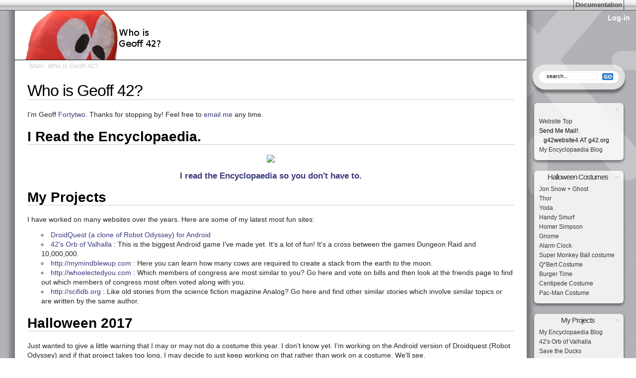

--- FILE ---
content_type: text/html; charset=ISO-8859-1
request_url: http://g42.org/xwiki/bin/view/Main/WebHome
body_size: 63135
content:
<?xml version="1.0" encoding="ISO-8859-1" ?>
<!DOCTYPE html PUBLIC "-//W3C//DTD XHTML 1.0 Strict//EN"
    "http://www.w3.org/TR/xhtml1/DTD/xhtml1-strict.dtd">
<html xmlns="http://www.w3.org/1999/xhtml" lang="en" xml:lang="en">
  <head>
    <title>
                  XWiki - Main - WebHome
              </title>
    <meta http-equiv="Content-Type" content="text/html; charset=ISO-8859-1" />
    <meta http-equiv="imagetoolbar" content="no"/>
    <meta name="revisit-after" content="7 days" />
<meta name="description" content="XWiki for sharing information" />
<meta name="keywords" content="wiki" />
<meta name="distribution" content="GLOBAL" />
<meta name="rating" content="General" />
<meta name="author" content="" />
<meta http-equiv="reply-to" content="" />
<meta name="language" content="en" />
<meta http-equiv="Content-Type" content="text/html; charset=iso-8859-1" />
<link rel="alternate" type="application/rss+xml" title="Wiki Feed RSS" href="/xwiki/bin/view/Main/WebRss?xpage=rdf" />
<link rel="alternate" type="application/rss+xml" title="Blog RSS Feed" href="/xwiki/bin/view/Main/BlogRss?xpage=rdf" />
    <link href="/xwiki/bin/skin/skins/toucan/style.css" rel="stylesheet" type="text/css" />
        <link href="/xwiki/yui/treeview/assets/tree.css" rel="stylesheet" type="text/css"/>
<link href="/xwiki/bin/skin/skins/albatross/css/lightbox/lightbox.css" rel="stylesheet" type="text/css" />
<!--[if IE]>
  <link href="/xwiki/bin/skin/skins/albatross/css/lightbox/lightboxIE.css" rel="stylesheet" type="text/css" />
<![endif]-->

    

    <script type="text/javascript" src="/xwiki/skins/albatross/skin.js"></script>
<script type="text/javascript" src="/xwiki/skins/albatross/rico/prototype.js"></script>
<script type="text/javascript" src="/xwiki/skins/albatross/rico/rico.js"></script>
<script type="text/javascript" src="/xwiki/skins/albatross/rico/xwrico.js"></script>
<script type="text/javascript" src="/xwiki/skins/albatross/xwiki.js"></script>
<script type="text/javascript" src="/xwiki/skins/albatross/browserdetect.js"></script>
<script type="text/javascript" src="/xwiki/skins/albatross/chwScripts.js"></script>
<script type="text/javascript" src="/xwiki/bin/skin/skins/albatross/scripts/table/tablefilterNsort.js"></script>
<script type="text/javascript" src="/xwiki/bin/skin/skins/albatross/fullscreenEdit.js"></script>
<script type="text/javascript" src="/xwiki/bin/skin/skins/albatross/usersandgroups.js"></script>
<script type="text/javascript" src="/xwiki/skins/albatross/suggest/ajaxSuggest.js"></script>
<script type="text/javascript" src="/xwiki/bin/skin/skins/albatross/scripts/lightbox/lightbox.js"></script>


  </head>
      <body id="body" class="xwiki viewbody hideleft">
  <!-- These elements will be closed in the footer vm file -->
<div id="xwikimaincontainer">
<div id="xwikimaincontainerinner">

 <div id="headerglobal" class="layoutsection">
<div class="minwidthb"></div>
  <div id="company">
  <div id="companylogo">
    <a href="/xwiki/bin/view/Main/" title="Home" rel="home">
      <img src="/xwiki/skins/toucan/logo.png" alt="XWiki" width="200" height="70"/>
    </a>
  </div>
  <div id="globaldoctitle">
    <h1><a href='/xwiki/bin/view/Main/'>Who is Geoff 42?</a></h1>
  </div>
  </div>
  <div id="globallinks">
    <div id="globalmenu">
      <a class="glink" href="/xwiki/bin/login/XWiki/XWikiLogin?xredirect=http%3A%2F%2Fg42.org%2Fxwiki%2Fbin%2Fview%2FMain%2FWebHome" id="headerlogin">Log-in</a><span class="separator"> | </span>
    </div> 
  </div>
</div>

 <div id="headerspace" class="layoutsection">
<div class="minwidth"></div>
<hr/>
  <div id="breadcrumbs">
    <span class="breadcrumbspace"><a href="/xwiki/bin/view/Main/">Main</a>: </span>
<a href='/xwiki/bin/view/Main/'>Who is Geoff 42?</a>
  </div>
<hr/>
</div>


<div id="menuview"> 
  <div id="actionmenu" class="layoutsubsection">
<h3 id="xwikimenutitle" class="hidden">Top Menu</h3>
<div class="rightmenu"><a id="tmDoc" href='http://www.xwiki.org/xwiki/bin/view/Main/Documentation' onclick="openURL('http://www.xwiki.org/xwiki/bin/view/Main/Documentation', '_blank'); return false;"><strong>Documentation</strong></a></div>
<div class="leftmenu">
   </div>
</div>

</div>
<div class="contenthideleft" id="contentcontainer">
<div id="contentcontainerinner">
<div class="leftsidecolumns">
  <div id="contentcolumn"> 
<div class="minwidthb"></div>
<div class="main layoutsubsection">
<div id="xwikicontent">
<h2 class="heading-1" id="HWhoisGeoff423F"><span>Who is Geoff 42?</span></h2><p/>

I'm Geoff <span class="wikilink"><a href="/xwiki/bin/view/Main/FortytwoNameChange">Fortytwo</a></span>. Thanks for stopping by! Feel free to <span class="wikiexternallink"><a href="mailto:fromwebsite5@_REMOVE_IF_NOT_SPAM_g42.org">email me</a></span> any time.<p/>

<h3 class="heading-1-1" id="HIReadtheEncyclopaedia"><span>I Read the Encyclopaedia.</span></h3><p/>
<div style="text-align:center">
<div>
<a href="http://42sjourney.blogspot.com">
<img src="http://upload.wikimedia.org/wikipedia/commons/f/f8/Encyclopaedia_Britannica_15_with_2002.jpg" width="300"/>
</a>
</div>
<br/>
<div style="font-size:120%; font-weight:bold"><a href="http://42sjourney.blogspot.com">I read the Encyclopaedia so you don't have to.</a></div>
</div><p/>
<h3 class="heading-1-1" id="HMyProjects"><span>My Projects</span></h3><p/>
<div>
I have worked on many websites over the years. Here are some of my latest most fun sites:
<ul>
<li><span class="wikilink"><a href="/xwiki/bin/view/Main/Robot+Odyssey">DroidQuest (a clone of Robot Odyssey) for Android</a></span>
<li><a href="https://play.google.com/store/apps/details?id=org.g42.and.escape.rel">42's Orb of Valhalla</a> : This is the biggest Android game I've made yet. It's a lot of fun! It's a cross between the games Dungeon Raid and 10,000,000.
<li><span class="wikiexternallink"><a href="http://mymindblewup.com">&#104;ttp://mymindblewup.com</a></span> : Here you can learn how many cows are required to create a stack from the earth to the moon.
<li><span class="wikiexternallink"><a href="http://whoelectedyou.com">&#104;ttp://whoelectedyou.com</a></span> : Which members of congress are most similar to you? Go here and vote on bills and then look at the friends page to find out which members of congress most often voted along with you.
<li><span class="wikiexternallink"><a href="http://scifidb.org">&#104;ttp://scifidb.org</a></span> : Like old stories from the science fiction magazine Analog? Go here and find other similar stories which involve similar topics or are written by the same author.
</ul>
</div><p/>
<p/>
<h3 class="heading-1-1" id="HHalloween2017"><span>Halloween 2017</span></h3><p/>

Just wanted to give a little warning that I may or may not do a costume this year. I don't know yet. I'm working on the Android version of Droidquest (Robot Odyssey) and if that project takes too long, I may decide to just keep working on that rather than work on a costume. We'll see.<p/>

<h3 class="heading-1-1" id="HHalloween2016"><span>Halloween 2016</span></h3><p/>

I was able to complete my costume from last year. So it took 2 years (I estimate roughly 300 hours of work total), but it turned out really well. It weighs 40 pounds, is about 6 feet wide with wings on, and about 8 feet long from head to tail. It's very difficult to walk in and if I attach it to myself incorrectly it causes me pain, but it was worth it!<p/>
<div align="center">
<a href="/xwiki/bin/view/Main/Jon+Snow+Riding+Dragon"><img src="/projects/Halloween/Halloween2016/IMG_8920.jpg" width="600"/></a>
<br/>
</div><p/>

<h3 class="heading-1-1" id="HHalloween2015"><span>Halloween 2015</span></h3><p/>

I had some problems this year. I spent about 2 months on my costume, but the fabric I ordered at the beginning of October was never actually shipped to me. I didn't realize this until it was too late to get any replacement. The vinyl fabric I need simply isn't for sale at any local store. If my costume was closer to completion I'd probably do what I did in some previous years. For at least 2 costumes I've taken a week of vacation before Halloween to get it completed. This year there simply isn't any point.<p/>
So, I've decided on a new rule. Next year I start making my costume in May. Nothing is happening in that part of the year anyway. Once it's done I'll just store it in my display room until Halloween. That'll certainly relieve the stress I always experience in October every year!<p/>
I haven't decided on whether I'll save this costume for next year or not. If I decide not to, I'll put up pictures of the partially completed work. Otherwise I'll keep them to myself until I release the costume next year.<p/>
For Halloween this year I'm going to touch up the Jon Snow riding a dire wolf (Ghost) costume from last year and just wear that.<p/>
<p/>
<h3 class="heading-1-1" id="HHalloween201421"><span>Halloween 2014!</span></h3><p/>
<div align="center">
<a href="/xwiki/bin/view/Main/JonSnow"><img src="/projects/Halloween/Halloween2014/3.use.home/01.JonSnowOnGhost_GeoffFortytwo.jpg" width="300"/></a><p/>
<br/>
<iframe width="560" height="315" src="//www.youtube.com/embed/CPl5ThBSl2Y" frameborder="0" allowfullscreen></iframe>
</div><p/>
<h3 class="heading-1-1" id="HHalloween201321"><span>Halloween 2013!</span></h3><p/>
<div align="center">
<a href="/xwiki/bin/view/Main/Thor"><img src="/projects/Halloween/Halloween2013/3.use/10.Thor_wearing_IMG_2601.JPG" width="300"/></a><p/>
<br/>
<a href="/xwiki/bin/view/Main/Thor"><img src="/projects/Halloween/Halloween2013/3.use/10.Thor_wearing_IMG_2546.JPG" width="300"/></a>
</div><p/>
<h3 class="heading-1-1" id="HHalloween201221"><span>Halloween 2012!</span></h3><p/>
<div align="center">
<a href="/xwiki/bin/view/Main/Yoda"><img src="/projects/Halloween/Halloween2012/3.use/thumb/59.YodaAtIpass.IMG_1536.jpg" width="300"/></a><p/>
<br/>
<a href="/xwiki/bin/view/Main/Yoda"><img src="/projects/Halloween/Halloween2012/3.use/thumb/81.YodaAtIpass.IMG_1549.jpg" width="300"/></a>
</div><p/>
<h3 class="heading-1-1" id="HHalloween201121"><span>Halloween 2011!</span></h3><p/>
<div align="center">
<a href="http://g42.org/xwiki/bin/view/Main/HandySmurf"><img src="/projects/Halloween/Halloween2011/3.use/thumb/34.Smurf outside iPass - IMG_0259.jpg" width="300"/></a><p/>
<br/>
<a href="http://g42.org/xwiki/bin/view/Main/HandySmurf"><img src="/projects/Halloween/Halloween2011/3.use/thumb/20.Smurf at iPass - IMG_0231.jpg" width="300"/></a><p/>
<br/>
<a href="http://g42.org/xwiki/bin/view/Main/HandySmurf"><img src="/projects/Halloween/Halloween2011/3.use/thumb/37.Smurf outside iPass - IMG_0270.jpg" width="300"/></a>
</div><p/>
<h3 class="heading-1-1" id="HHalloween201021"><span>Halloween 2010!</span></h3><p/>
<div align="center">
<a href="http://g42.org/xwiki/bin/view/Main/HomerSimpson"><img src="/projects/Halloween/Halloween2010/3.use/thumb/9.Homer at iPass - IMG_8966.jpg" width="300"/></a><p/>
<br/>
<a href="http://g42.org/xwiki/bin/view/Main/HomerSimpson"><img src="/projects/Halloween/Halloween2010/2.build/thumb/6.Trying on stuffed body - IMG_8882.jpg" width="300"/></a>
</div><p/>
<h3 class="heading-1-1" id="HHalloween200921"><span>Halloween 2009!</span></h3><p/>
<div align="center">
<a href="/xwiki/bin/view/Main/Gnome"><img src="http://g42.org/projects/Halloween/Halloween2009/3.use/08.gnome_observes_punch.jpg" width="300"/></a>
</div><p/>
<h3 class="heading-1-1" id="HHalloween200821"><span>Halloween 2008!</span></h3><p/>
<div align="center">
<a href="/xwiki/bin/view/Main/AlarmClock"><img src="http://g42.org/projects/Halloween2008/3.AlarmClock.thumb/2.build/09.clock_Emily_tired.2.jpg"  width="300"/></a>
</div><p/>
<h3 class="heading-1-1" id="HHalloween200721"><span>Halloween 2007!</span></h3><p/>
<div align="center">
<a href="http://g42.org/xwiki/bin/view/Main/SuperMonkeyBall"><img src="http://g42.org/projects/SuperMonkeyBall/monkeyAndSphere/2007-10-29_07_itsMonkeyTime.jpg"  width="300"/></a><br/>
<a href="http://g42.org/xwiki/bin/view/Main/SuperMonkeyBall"><img src="http://g42.org/projects/SuperMonkeyBall/Halloween2007/19.takingOffCostume.jpg" width="300"/></a>
</div><p/>
<h3 class="heading-1-1" id="HHalloween200621"><span>Halloween 2006!</span></h3><p/>
<div align="center">
<a href="http://g42.org/xwiki/bin/view/Main/QbertCostume"><img src="http://g42.org/projects/QbertCostume/costumePics/2006-10-31_01.qbertWornForFirstTime.jpg"  width="300"/></a><br/>
<a href="http://g42.org/xwiki/bin/view/Main/QbertCostume"><img src="http://g42.org/projects/QbertCostume/costumePics/2006-10-31_17.scariestCostume.jpg" width="300"/></a>
</div><p/>

<h3 class="heading-1-1" id="HHalloween200521"><span>Halloween 2005!</span></h3><p/>
<div align="center">
<a href="http://g42.org/xwiki/bin/view/Main/BurgerTime"><img src="http://g42.org/projects/BurgerTimeCostume/IMG_2178_offWithTheBurger.jpg" width="300"/></a><br/>
<a href="http://g42.org/xwiki/bin/view/Main/BurgerTime"><img src="http://g42.org/projects/BurgerTimeCostume/IMG_2180_guidanceNeeded.jpg" width="300"/></a><br/><br/><p/>
<!--
<img src="http://g42.org/tiki/show_image.php?id=275" width="200" height="300" link="http://g42.org/tiki/tiki-browse_gallery.php?galleryId=10&offset=0&sort_mode=name_asc"/>
<img src="http://g42.org/tiki/show_image.php?id=276" width="200" height="300" link="http://g42.org/tiki/tiki-browse_gallery.php?galleryId=10&offset=0&sort_mode=name_asc"/>
-->
<span style="font-size:120%; font-weight: bold"><span class="wikiexternallink"><a href="http://g42.org/projects/Halloween2005/ign_halloweencontest.mov">Watch the video! (34MB)</a></span></span>
</div><p/>

<h3 class="heading-1-1" id="HHalloween200421"><span>Halloween 2004!</span></h3><p/>
<div align="center">
<a href="http://g42.org/xwiki/bin/view/Main/CentipedeCostume"><img src="http://g42.org/projects/CentipedeCostume/CentipedeCostume.5.eyes.3.withCatEyes20041023.s.jpg" width="400" height="300"/></a>
</div><p/>
<h3 class="heading-1-1" id="HHalloween200321"><span>Halloween 2003!</span></h3><p/>
<div align="center">
<a href="http://g42.org/xwiki/bin/view/Main/PacmanCostume"><img src="http://g42.org/projects/pacman_costume/thumb/PacmanCostume_05_wonContest.jpg" width="371" height="278"/></a>
</div><p/>
<h3 class="heading-1-1" id="HSomeofmyothercreations"><span>Some of my other creations</span></h3><p/>
<div align="center">
<DIV STYLE="font-size: 140%; text-align:justify; margin-left: 30px; margin-right: 30px; padding: 4px; border: 2px solid #595;">Check out my project <strong><span class="wikiexternallink"><a href="http://mylife.tryit4fun.com">mylife.knowlist.com</a></span></strong>. What have you accomplished? Go there and let the world know what you have done and what you think of the accomplishments of others.</DIV><p/>
<span style="font-size:120%; font-weight: bold; padding: 4px; border: 2px solid #955">I've been <span class="wikiexternallink"><a href="http://filmforce.ign.com/articles/608/608300p1.html">interviewed</a></span> at filmforce.ign.com about my last name!</span><p/>
<a href="http://g42.org/xwiki/bin/view/Main/TetrisJigsawPuzzle"><img src="http://g42.org/projects/TetrisJigsawPuzzle/TetrisPuzzle_20_completed.jpg" width="200" height="150"/></a>
<a href="http://g42.org/xwiki/bin/view/Main/RollingBallSystems"><img src="http://g42.org/projects/rolling_ball_systems/frigits1.jpg" width="150" height="200"/></a>
<a href="http://g42.org/xwiki/bin/view/Main/MetalPacman"><img src="http://g42.org/projects/metal_pacman/MetalWorkingOnPacmanWithSparks1.jpg" width="200" height="150"/></a><p/>
<a href="http://g42.org/xwiki/bin/view/Main/QbertSteps"><img src="http://g42.org/projects/QbertSteps/QbertSteps.5.onDisplay.5.20040928.s.jpg" width="200" height="150"/></a>
<a href="http://g42.org/xwiki/bin/view/Main/FroggerBridge"><img src="http://g42.org/projects/FroggerBridge/20040626_installingAtWork12.jpg" width="200" height="150"></a><p/>
</div><p/>
</div>
<div class="about">
Version 44.1 last modified by <span class="wikilink"><a href="/xwiki/bin/view/XWiki/GeoffFortytwo">Geoff Fortytwo</a></span> on 01/07/2017 at 15:30
</div>

<div id="xwikidata" class="layoutsubsection">
<h3 class="hidden">Document data</h3>
<div id="xwikidatacontents">
    <div id="attachmentscontent" class="xwikiintracontent">
    <div id="attw">
    <div class="xwikititlewrapper" onclick="toggleClass($('attachments'), 'hidden'); toggleClass($('attachmentscontent'), 'exp')"><h3 class="xwikiintratitle">Attachments<span class="hidden">:</span> <span class="attachmentsno">0</span></h3></div>
      <div id="attachments">
<div>No attachments for this document</div>
      </div>       </div>     </div> <script type="text/javascript">
//<![CDATA[
document.getElementById("attachments").className = "hidden";
//]]>
</script>

</div> </div>  
<div class="clearfloats"></div>
</div>    </div>
  </div><div id="rightPanels" class="panels right">
                  <div class="panel expanded Search">
<h5 class="xwikipaneltitle hidden" onclick="togglePanelVisibility(this.parentNode);">Search</h5>
<div class="xwikipanelcontents">
  <form action="/xwiki/bin/view/Main/WebSearch">
    <div id="globalsearch">
      <input id="globalsearchinput" type="text" name="text" value="search..." size="15" onfocus="if (this.value == 'search...') value=''; this.select();" onblur="if (this.value == '') value='search...'; this.blur()"/>
&nbsp;
      <input class="button" value="Go" type="image" src="/xwiki/skins/albatross/go.png"/>
    </div>
  </form>
</div>
</div>
                        <div class="panel expanded G42Navigation">
<h5 class="xwikipaneltitle" onclick="if(eltHasClass(this.parentNode, 'expanded')) createCookie('XWiki.XWikiGuest_Panels.G42 Navigation','collapsed', ''); else eraseCookie('XWiki.XWikiGuest_Panels.G42 Navigation'); togglePanelVisibility(this.parentNode);"></h5>
<div class="xwikipanelcontents">
<span class="panelitem">
 <span class="wikilink"><a href="/xwiki/bin/view/Main/">Website Top</a></span><br/>
 Send Me Mail!:<br/>
 &nbsp;&nbsp;&nbsp;g42website4 AT g42.org<br/>
 <span class="wikiexternallink"><a href="http://42sjourney.blogspot.com">My Encyclopaedia Blog</a></span><br/>
</span>
</div>
</div>
                        
                        <div class="panel expanded G42NavigationHalloweenCostumes">
<h5 class="xwikipaneltitle" onclick="if(eltHasClass(this.parentNode, 'expanded')) createCookie('XWiki.XWikiGuest_Panels.G42 Navigation Halloween Costumes','collapsed', ''); else eraseCookie('XWiki.XWikiGuest_Panels.G42 Navigation Halloween Costumes'); togglePanelVisibility(this.parentNode);">Halloween Costumes</h5>
<div class="xwikipanelcontents">
<span class="panelitem">
 <span class="wikilink"><a href="/xwiki/bin/view/Main/JonSnow">Jon Snow + Ghost</a></span><br/>
 <span class="wikilink"><a href="/xwiki/bin/view/Main/Thor">Thor</a></span><br/>
 <span class="wikilink"><a href="/xwiki/bin/view/Main/Yoda">Yoda</a></span><br/>
 <span class="wikilink"><a href="/xwiki/bin/view/Main/HandySmurf">Handy Smurf</a></span><br/>
 <span class="wikilink"><a href="/xwiki/bin/view/Main/HomerSimpson">Homer Simpson</a></span><br/>
 <span class="wikilink"><a href="/xwiki/bin/view/Main/Gnome">Gnome</a></span><br/>
 <span class="wikilink"><a href="/xwiki/bin/view/Main/AlarmClock">Alarm Clock</a></span><br/>
 <span class="wikilink"><a href="/xwiki/bin/view/Main/SuperMonkeyBall">Super Monkey Ball costume</a></span><br/>
 <span class="wikilink"><a href="/xwiki/bin/view/Main/QbertCostume">Q&#42;Bert Costume</a></span><br/>
 <span class="wikilink"><a href="/xwiki/bin/view/Main/BurgerTime">Burger Time</a></span><br/>
 <span class="wikilink"><a href="/xwiki/bin/view/Main/CentipedeCostume">Centipede Costume</a></span><br/>
 <span class="wikilink"><a href="/xwiki/bin/view/Main/PacmanCostume">Pac&#45;Man Costume</a></span><br/>
</span>
</div>
</div>
                        <div class="panel expanded G42Navigation2">
<h5 class="xwikipaneltitle" onclick="if(eltHasClass(this.parentNode, 'expanded')) createCookie('XWiki.XWikiGuest_Panels.G42 Navigation 2','collapsed', ''); else eraseCookie('XWiki.XWikiGuest_Panels.G42 Navigation 2'); togglePanelVisibility(this.parentNode);">My Projects</h5>
<div class="xwikipanelcontents">
<span class="panelitem">
 <span class="wikiexternallink"><a href="http://42sjourney.blogspot.com">My Encyclopaedia Blog</a></span><br/>
 <span class="wikiexternallink"><a href="https://play.google.com/store/apps/details?id=org.g42.and.escape.rel">42's Orb of Valhalla</a></span><br/>
 <span class="wikilink"><a href="/xwiki/bin/view/Main/SaveTheDucks">Save the Ducks</a></span><br/>
 <span class="wikilink"><a href="/xwiki/bin/view/Main/HousePainting1">House</a></span><br/>
 <span class="wikiexternallink"><a href="http://mymindblewup.com">My Mind Blew Up</a></span><br/>
 <span class="wikiexternallink"><a href="http://mylife.knowlist.com/">mylife</a></span><br/>
 <span class="wikilink"><a href="/xwiki/bin/view/Main/KickAssEmbroidery">Kick Ass Embroidery</a></span><br/>
 <span class="wikiexternallink"><a href="http://knowlist.com/">Knowlist.com</a></span><br/>
 <span class="wikilink"><a href="/xwiki/bin/view/Main/IMustPlay">I Must Play</a></span><br/>
 <span class="wikilink"><a href="/xwiki/bin/view/Main/QbertSteps">Q&#42;bert Steps</a></span><br/>
 <span class="wikilink"><a href="/xwiki/bin/view/Main/TetrisJigsawPuzzle">Tetris Jigsaw Puzzle</a></span><br/>
 <span class="wikilink"><a href="/xwiki/bin/view/Main/FroggerBridge">Frogger Bridge</a></span><br/>
 <span class="wikilink"><a href="/xwiki/bin/view/Main/MetalPacman">Metal Pac&#45;Man</a></span><br/>
 <span class="wikilink"><a href="/xwiki/bin/view/Main/RollingBallSystems">Rolling Ball Systems</a></span><br/>
 <span class="wikilink"><a href="/xwiki/bin/view/Main/JavaGamesIWrote">Java Games I Wrote</a></span><br/>
</span>
</div>
</div>
                        <div class="panel expanded G42NavigationMyInterests">
<h5 class="xwikipaneltitle" onclick="if(eltHasClass(this.parentNode, 'expanded')) createCookie('XWiki.XWikiGuest_Panels.G42 Navigation My Interests','collapsed', ''); else eraseCookie('XWiki.XWikiGuest_Panels.G42 Navigation My Interests'); togglePanelVisibility(this.parentNode);">My Interests</h5>
<div class="xwikipanelcontents">
<span class="panelitem">
 <span class="wikilink"><a href="/xwiki/bin/view/Main/Geocaching">Geocaching</a></span><br/>
 <span class="wikilink"><a href="/xwiki/bin/view/Main/DDR">DDR</a></span><br/>
 <span class="wikilink"><a href="/xwiki/bin/view/Main/FavoriteBooks">Favorite Books</a></span><br/>
</span>
</div>
</div>
                        <div class="panel expanded G42NavigationMyStuff">
<h5 class="xwikipaneltitle" onclick="if(eltHasClass(this.parentNode, 'expanded')) createCookie('XWiki.XWikiGuest_Panels.G42 Navigation My Stuff','collapsed', ''); else eraseCookie('XWiki.XWikiGuest_Panels.G42 Navigation My Stuff'); togglePanelVisibility(this.parentNode);">My Stuff</h5>
<div class="xwikipanelcontents">
<span class="panelitem">
 <span class="wikilink"><a href="/xwiki/bin/view/Main/House">House</a></span><br/>
 <span class="wikilink"><a href="/xwiki/bin/view/Main/PacmanCollection">Pac&#45;Man Collection</a></span><br/>
 <span class="wikilink"><a href="/xwiki/bin/view/Main/KeychainCollection">Keychain Collection</a></span><br/>
 <span class="wikilink"><a href="/xwiki/bin/view/Main/MyHugePcCase">My HUGE PC Case</a></span><br/>
 <span class="wikiexternallink"><a href="http://users.ign.com/collection/geoff42">My Video Games</a></span><br/>
 <span class="wikilink"><a href="/xwiki/bin/view/Main/MyTools">My Tools</a></span><br/>
 <span class="wikilink"><a href="/xwiki/bin/view/Main/MyStar">My Star</a></span><br/>
</span>
</div>
</div>
                        <div class="panel expanded G42NavigationProgramming">
<h5 class="xwikipaneltitle" onclick="if(eltHasClass(this.parentNode, 'expanded')) createCookie('XWiki.XWikiGuest_Panels.G42 Navigation Programming','collapsed', ''); else eraseCookie('XWiki.XWikiGuest_Panels.G42 Navigation Programming'); togglePanelVisibility(this.parentNode);">Programming</h5>
<div class="xwikipanelcontents">
<span class="panelitem">
 <span class="wikilink"><a href="/xwiki/bin/view/Main/ProductivityTools">Productivity Tools</a></span><br/>
 <span class="wikilink"><a href="/xwiki/bin/view/Main/TechTopics">Tech Topics</a></span><br/>
 <span class="wikilink"><a href="/xwiki/bin/view/Main/ProgrammingTips">Programming Tips</a></span><br/>
 <span class="wikilink"><a href="/xwiki/bin/view/Main/JavaServerFaces">Java Server Faces</a></span><br/>
</span>
</div>
</div>
                        <div class="panel expanded Backlinks">
<h5 class="xwikipaneltitle" onclick="if(eltHasClass(this.parentNode, 'expanded')) createCookie('XWiki.XWikiGuest_Panels.Backlinks','collapsed', ''); else eraseCookie('XWiki.XWikiGuest_Panels.Backlinks'); togglePanelVisibility(this.parentNode);">Backlinks</h5>
<div class="xwikipanelcontents">
<span class="panelitem"><a href="/xwiki/bin/view/Sandbox/">Training Zone</a></span>
<span class="pitemseparator"> | </span>
<span class="panelitem"><a href="/xwiki/bin/view/XWiki/DefaultSkin">Skin</a></span>
<span class="pitemseparator"> | </span>
<span class="panelitem"><a href="/xwiki/bin/view/Main/RssFeeds">RSS Feeds</a></span>
</div>
</div>
                        
                        
                        
                        <div class="panel expanded Navigation">
<h5 class="xwikipaneltitle hidden" onclick="togglePanelVisibility(this.parentNode);">Navigation</h5>
<div class="xwikipanelcontents">
<div id="xwikinavcontainer">
<div id="xwikinav">
<div id="xwikinavBlog">
<div id="xwikinavBlogHeader" class="accordionTabTitleBar"><h6>Blog</h6></div>
<div id="xwikinavBlogContent" class="accordionTabContentBox">
<ul class="minus">
<li><span class="wikilink"><a href="/xwiki/bin/view/Blog/Categories">Categories</a></span></li>
<li><span class="wikilink"><a href="/xwiki/bin/view/Blog/">Web Home</a></span></li>
<li><span class="wikilink"><a href="/xwiki/bin/view/Blog/WikiLaunch">Wiki Launch</a></span></li>
</ul></div>
</div>
<div id="xwikinavMain">
<div id="xwikinavMainHeader" class="accordionTabTitleBar"><h6>Main</h6></div>
<div id="xwikinavMainContent" class="accordionTabContentBox">
<ul class="minus">
<li><span class="wikilink"><a href="/xwiki/bin/view/Main/3D">3D</a></span></li>
<li><span class="wikilink"><a href="/xwiki/bin/view/Main/80s">80s</a></span></li>
<li><span class="wikilink"><a href="/xwiki/bin/view/Main/Ajax">Ajax</a></span></li>
<li><span class="wikilink"><a href="/xwiki/bin/view/Main/AlarmClock">Alarm Clock</a></span></li>
<li><span class="wikilink"><a href="/xwiki/bin/view/Main/AlarmClockBuild">Alarm Clock Build</a></span></li>
<li><span class="wikilink"><a href="/xwiki/bin/view/Main/AlarmClockDesign">Alarm Clock Design</a></span></li>
<li><span class="wikilink"><a href="/xwiki/bin/view/Main/AlarmClockWear">Alarm Clock Wear</a></span></li>
<li><span class="wikilink"><a href="/xwiki/bin/view/Main/Algorithms">Algorithms</a></span></li>
<li><span class="wikilink"><a href="/xwiki/bin/view/Main/AllDocs">All Docs</a></span></li>
<li><span class="wikilink"><a href="/xwiki/bin/view/Main/AmazonComFeeds">Amazon Com Feeds</a></span></li>
<li><span class="wikilink"><a href="/xwiki/bin/view/Main/Android">Android</a></span></li>
<li><span class="wikilink"><a href="/xwiki/bin/view/Main/Animals">Animals</a></span></li>
<li><span class="wikilink"><a href="/xwiki/bin/view/Main/AntApp">Ant App</a></span></li>
<li><span class="wikilink"><a href="/xwiki/bin/view/Main/Anthro">Anthro</a></span></li>
<li><span class="wikilink"><a href="/xwiki/bin/view/Main/ApacheCommons">Apache Commons</a></span></li>
<li><span class="wikilink"><a href="/xwiki/bin/view/Main/ApartmentComplex">Apartment Complex</a></span></li>
<li><span class="wikilink"><a href="/xwiki/bin/view/Main/Asterisk+at+Home">Asterisk at Home</a></span></li>
<li><span class="wikilink"><a href="/xwiki/bin/view/Main/Atari">Atari</a></span></li>
<li><span class="wikilink"><a href="/xwiki/bin/view/Main/AttentionDeficit">Attention Deficit</a></span></li>
<li><span class="wikilink"><a href="/xwiki/bin/view/Main/BT">BT</a></span></li>
<li><span class="wikilink"><a href="/xwiki/bin/view/Main/BayArea">Bay Area</a></span></li>
<li><span class="wikilink"><a href="/xwiki/bin/view/Main/BeAMillionaire">Be AMillionaire</a></span></li>
<li><span class="wikilink"><a href="/xwiki/bin/view/Main/BeanShell">Bean Shell</a></span></li>
<li><span class="wikilink"><a href="/xwiki/bin/view/Main/BigNumbers">Big Numbers</a></span></li>
<li><span class="wikilink"><a href="/xwiki/bin/view/Main/Blender">Blender</a></span></li>
<li><span class="wikilink"><a href="/xwiki/bin/view/Main/BreastTechnology">Breast Technology</a></span></li>
<li><span class="wikilink"><a href="/xwiki/bin/view/Main/BrokenMan">Broken Man</a></span></li>
<li><span class="wikilink"><a href="/xwiki/bin/view/Main/BuhlerMemorialScholarship">Buhler Memorial Scholarship</a></span></li>
<li><span class="wikilink"><a href="/xwiki/bin/view/Main/BurgerTime">Burger Time</a></span></li>
<li><span class="wikilink"><a href="/xwiki/bin/view/Main/BurrStoutheart">Burr Stoutheart</a></span></li>
<li><span class="wikilink"><a href="/xwiki/bin/view/Main/Cartogram">Cartogram</a></span></li>
<li><span class="wikilink"><a href="/xwiki/bin/view/Main/CentipedeCostume">Centipede Costume</a></span></li>
<li><span class="wikilink"><a href="/xwiki/bin/view/Main/Chess">Chess</a></span></li>
<li><span class="wikilink"><a href="/xwiki/bin/view/Main/ChineseLanguage">Chinese Language</a></span></li>
<li><span class="wikilink"><a href="/xwiki/bin/view/Main/Comics">Comics</a></span></li>
<li><span class="wikilink"><a href="/xwiki/bin/view/Main/ComputerGeneralTodo">Computer General Todo</a></span></li>
<li><span class="wikilink"><a href="/xwiki/bin/view/Main/ComputerSetup">Computer Setup</a></span></li>
<li><span class="wikilink"><a href="/xwiki/bin/view/Main/ComputerTips">Computer Tips</a></span></li>
<li><span class="wikilink"><a href="/xwiki/bin/view/Main/ConceptArt">Concept Art</a></span></li>
<li><span class="wikilink"><a href="/xwiki/bin/view/Main/ConnectionPool">Connection Pool</a></span></li>
<li><span class="wikilink"><a href="/xwiki/bin/view/Main/Constitution">Constitution</a></span></li>
<li><span class="wikilink"><a href="/xwiki/bin/view/Main/CostumeMaking">Costume Making</a></span></li>
<li><span class="wikilink"><a href="/xwiki/bin/view/Main/Cow">Cow</a></span></li>
<li><span class="wikilink"><a href="/xwiki/bin/view/Main/CuringTendonitis">Curing Tendonitis</a></span></li>
<li><span class="wikilink"><a href="/xwiki/bin/view/Main/Curtains">Curtains</a></span></li>
<li><span class="wikilink"><a href="/xwiki/bin/view/Main/DDR">DDR</a></span></li>
<li><span class="wikilink"><a href="/xwiki/bin/view/Main/Dark+Souls">Dark Souls</a></span></li>
<li><span class="wikilink"><a href="/xwiki/bin/view/Main/Dashboard">Dashboard</a></span></li>
<li><span class="wikilink"><a href="/xwiki/bin/view/Main/DbTools">Db Tools</a></span></li>
<li><span class="wikilink"><a href="/xwiki/bin/view/Main/Dinosaur">Dinosaur</a></span></li>
<li><span class="wikilink"><a href="/xwiki/bin/view/Main/Do+Balrogs+Have+Wings">Do Balrogs Have Wings</a></span></li>
<li><span class="wikilink"><a href="/xwiki/bin/view/Main/DomainNames">Domain Names</a></span></li>
<li><span class="wikilink"><a href="/xwiki/bin/view/Main/Dragon">Dragon</a></span></li>
<li><span class="wikilink"><a href="/xwiki/bin/view/Main/DragonAge">Dragon Age</a></span></li>
<li><span class="wikilink"><a href="/xwiki/bin/view/Main/EclipseSetup">Eclipse Setup</a></span></li>
<li><span class="wikilink"><a href="/xwiki/bin/view/Main/EclipseWorkingSetGenerator">Eclipse Working Set Generator</a></span></li>
<li><span class="wikilink"><a href="/xwiki/bin/view/Main/EmbeddedProgramming">Embedded Programming</a></span></li>
<li><span class="wikilink"><a href="/xwiki/bin/view/Main/EquationsOfLife">Equations Of Life</a></span></li>
<li><span class="wikilink"><a href="/xwiki/bin/view/Main/EudoraMail">Eudora Mail</a></span></li>
<li><span class="wikilink"><a href="/xwiki/bin/view/Main/EventCalendar">Event Calendar</a></span></li>
<li><span class="wikilink"><a href="/xwiki/bin/view/Main/Everquest">Everquest</a></span></li>
<li><span class="wikilink"><a href="/xwiki/bin/view/Main/Factorio">Factorio</a></span></li>
<li><span class="wikilink"><a href="/xwiki/bin/view/Main/FavoriteBooks">Favorite Books</a></span></li>
<li><span class="wikilink"><a href="/xwiki/bin/view/Main/FeedDemon">Feed Demon</a></span></li>
<li><span class="wikilink"><a href="/xwiki/bin/view/Main/FindClass">Find Class</a></span></li>
<li><span class="wikilink"><a href="/xwiki/bin/view/Main/FirefoxSetup">Firefox Setup</a></span></li>
<li><span class="wikilink"><a href="/xwiki/bin/view/Main/FlashProgramming">Flash Programming</a></span></li>
<li><span class="wikilink"><a href="/xwiki/bin/view/Main/FortytwoNameChange">Fortytwo Name Change</a></span></li>
<li><span class="wikilink"><a href="/xwiki/bin/view/Main/FreeContentAndData">Free Content And Data</a></span></li>
<li><span class="wikilink"><a href="/xwiki/bin/view/Main/FreemarkerTemplating">Freemarker Templating</a></span></li>
<li><span class="wikilink"><a href="/xwiki/bin/view/Main/FroggerBridge">Frogger Bridge</a></span></li>
<li><span class="wikilink"><a href="/xwiki/bin/view/Main/G42MainPage">G42Main Page</a></span></li>
<li><span class="wikilink"><a href="/xwiki/bin/view/Main/GWT">GWT</a></span></li>
<li><span class="wikilink"><a href="/xwiki/bin/view/Main/GameDevelopment">Game Development</a></span></li>
<li><span class="wikilink"><a href="/xwiki/bin/view/Main/Games">Games</a></span></li>
<li><span class="wikilink"><a href="/xwiki/bin/view/Main/Geocaching">Geocaching</a></span></li>
<li><span class="wikilink"><a href="/xwiki/bin/view/Main/GeoffTodo">Geoff Todo</a></span></li>
<li><span class="wikilink"><a href="/xwiki/bin/view/Main/Gnome">Gnome</a></span></li>
<li><span class="wikilink"><a href="/xwiki/bin/view/Main/GnomeBuild">Gnome Build</a></span></li>
<li><span class="wikilink"><a href="/xwiki/bin/view/Main/GnomeDesign">Gnome Design</a></span></li>
<li><span class="wikilink"><a href="/xwiki/bin/view/Main/GnomeWear">Gnome Wear</a></span></li>
<li><span class="wikilink"><a href="/xwiki/bin/view/Main/GnomeWear2">Gnome Wear2</a></span></li>
<li><span class="wikilink"><a href="/xwiki/bin/view/Main/GoodStuff">Good Stuff</a></span></li>
<li><span class="wikilink"><a href="/xwiki/bin/view/Main/Google">Google</a></span></li>
<li><span class="wikilink"><a href="/xwiki/bin/view/Main/GraphicsTutorials">Graphics Tutorials</a></span></li>
<li><span class="wikilink"><a href="/xwiki/bin/view/Main/HalloweenCostumes">Halloween Costumes</a></span></li>
<li><span class="wikilink"><a href="/xwiki/bin/view/Main/HandySmurf">Handy Smurf</a></span></li>
<li><span class="wikilink"><a href="/xwiki/bin/view/Main/HandySmurfBuild">Handy Smurf Build</a></span></li>
<li><span class="wikilink"><a href="/xwiki/bin/view/Main/HandySmurfDesign">Handy Smurf Design</a></span></li>
<li><span class="wikilink"><a href="/xwiki/bin/view/Main/HandySmurfWear">Handy Smurf Wear</a></span></li>
<li><span class="wikilink"><a href="/xwiki/bin/view/Main/HandySmurfWear2">Handy Smurf Wear2</a></span></li>
<li><span class="wikilink"><a href="/xwiki/bin/view/Main/HappyPage">Happy Page</a></span></li>
<li><span class="wikilink"><a href="/xwiki/bin/view/Main/Health">Health</a></span></li>
<li><span class="wikilink"><a href="/xwiki/bin/view/Main/HibernateJPA">Hibernate JPA</a></span></li>
<li><span class="wikilink"><a href="/xwiki/bin/view/Main/HibernatePerformance">Hibernate Performance</a></span></li>
<li><span class="wikilink"><a href="/xwiki/bin/view/Main/HighestFormOfAccomplishment">Highest Form Of Accomplishment</a></span></li>
<li><span class="wikilink"><a href="/xwiki/bin/view/Main/Hobbies">Hobbies</a></span></li>
<li><span class="wikilink"><a href="/xwiki/bin/view/Main/Hobbit">Hobbit</a></span></li>
<li><span class="wikilink"><a href="/xwiki/bin/view/Main/HomeImprovement">Home Improvement</a></span></li>
<li><span class="wikilink"><a href="/xwiki/bin/view/Main/HomeNetwork">Home Network</a></span></li>
<li><span class="wikilink"><a href="/xwiki/bin/view/Main/HomePage">Home Page</a></span></li>
<li><span class="wikilink"><a href="/xwiki/bin/view/Main/HomerSimpson">Homer Simpson</a></span></li>
<li><span class="wikilink"><a href="/xwiki/bin/view/Main/HomerSimpsonBuild">Homer Simpson Build</a></span></li>
<li><span class="wikilink"><a href="/xwiki/bin/view/Main/HomerSimpsonDesign">Homer Simpson Design</a></span></li>
<li><span class="wikilink"><a href="/xwiki/bin/view/Main/HomerSimpsonWear">Homer Simpson Wear</a></span></li>
<li><span class="wikilink"><a href="/xwiki/bin/view/Main/HoneymoonFirstDay">Honeymoon First Day</a></span></li>
<li><span class="wikilink"><a href="/xwiki/bin/view/Main/HoneymoonHelicopter">Honeymoon Helicopter</a></span></li>
<li><span class="wikilink"><a href="/xwiki/bin/view/Main/HoneymoonLastDay">Honeymoon Last Day</a></span></li>
<li><span class="wikilink"><a href="/xwiki/bin/view/Main/HoneymoonNWMaui">Honeymoon NWMaui</a></span></li>
<li><span class="wikilink"><a href="/xwiki/bin/view/Main/HoneymoonRoadToHana">Honeymoon Road To Hana</a></span></li>
<li><span class="wikilink"><a href="/xwiki/bin/view/Main/HoneymoonSnorkling">Honeymoon Snorkling</a></span></li>
<li><span class="wikilink"><a href="/xwiki/bin/view/Main/House">House</a></span></li>
<li><span class="wikilink"><a href="/xwiki/bin/view/Main/HouseOrnaments">House Ornaments</a></span></li>
<li><span class="wikilink"><a href="/xwiki/bin/view/Main/HousePainting1">House Painting1</a></span></li>
<li><span class="wikilink"><a href="/xwiki/bin/view/Main/HowToBeAFastProgrammer">How To Be AFast Programmer</a></span></li>
<li><span class="wikilink"><a href="/xwiki/bin/view/Main/HowToBeFunny">How To Be Funny</a></span></li>
<li><span class="wikilink"><a href="/xwiki/bin/view/Main/HowToSewACone">How To Sew ACone</a></span></li>
<li><span class="wikilink"><a href="/xwiki/bin/view/Main/HowToSewASphere">How To Sew ASphere</a></span></li>
<li><span class="wikilink"><a href="/xwiki/bin/view/Main/HowToSewASphereDerivation">How To Sew ASphere Derivation</a></span></li>
<li><span class="wikilink"><a href="/xwiki/bin/view/Main/HowToSewThings">How To Sew Things</a></span></li>
<li><span class="wikilink"><a href="/xwiki/bin/view/Main/HtmlAccessKeys">Html Access Keys</a></span></li>
<li><span class="wikilink"><a href="/xwiki/bin/view/Main/HtmlDesign">Html Design</a></span></li>
<li><span class="wikilink"><a href="/xwiki/bin/view/Main/IFComp2004Reviews">IFComp2004Reviews</a></span></li>
<li><span class="wikilink"><a href="/xwiki/bin/view/Main/IFComp2006Beta">IFComp2006Beta</a></span></li>
<li><span class="wikilink"><a href="/xwiki/bin/view/Main/IFComp2008">IFComp2008</a></span></li>
<li><span class="wikilink"><a href="/xwiki/bin/view/Main/IMustPlay">IMust Play</a></span></li>
<li><span class="wikilink"><a href="/xwiki/bin/view/Main/ImageButtons">Image Buttons</a></span></li>
<li><span class="wikilink"><a href="/xwiki/bin/view/Main/InteractiveFiction">Interactive Fiction</a></span></li>
<li><span class="wikilink"><a href="/xwiki/bin/view/Main/InteractiveFictionTodo">Interactive Fiction Todo</a></span></li>
<li><span class="wikilink"><a href="/xwiki/bin/view/Main/InterestingBlogs">Interesting Blogs</a></span></li>
<li><span class="wikilink"><a href="/xwiki/bin/view/Main/InterviewQuestions">Interview Questions</a></span></li>
<li><span class="wikilink"><a href="/xwiki/bin/view/Main/JForum">JForum</a></span></li>
<li><span class="wikilink"><a href="/xwiki/bin/view/Main/JXPathAPI">JXPath API</a></span></li>
<li><span class="wikilink"><a href="/xwiki/bin/view/Main/Java3D">Java3D</a></span></li>
<li><span class="wikilink"><a href="/xwiki/bin/view/Main/JavaAnnotations">Java Annotations</a></span></li>
<li><span class="wikilink"><a href="/xwiki/bin/view/Main/JavaClassJarLocater">Java Class Jar Locater</a></span></li>
<li><span class="wikilink"><a href="/xwiki/bin/view/Main/JavaCollections">Java Collections</a></span></li>
<li><span class="wikilink"><a href="/xwiki/bin/view/Main/JavaForums">Java Forums</a></span></li>
<li><span class="wikilink"><a href="/xwiki/bin/view/Main/JavaGamesIWrote">Java Games IWrote</a></span></li>
<li><span class="wikilink"><a href="/xwiki/bin/view/Main/JavaGenerics">Java Generics</a></span></li>
<li><span class="wikilink"><a href="/xwiki/bin/view/Main/JavaManagementExtensions">Java Management Extensions</a></span></li>
<li><span class="wikilink"><a href="/xwiki/bin/view/Main/JavaServerFaces">Java Server Faces</a></span></li>
<li><span class="wikilink"><a href="/xwiki/bin/view/Main/JavaTemplates">Java Templates</a></span></li>
<li><span class="wikilink"><a href="/xwiki/bin/view/Main/JavaW">Java W</a></span></li>
<li><span class="wikilink"><a href="/xwiki/bin/view/Main/Javadocs">Javadocs</a></span></li>
<li><span class="wikilink"><a href="/xwiki/bin/view/Main/Jon+Snow+Riding+Dragon">Jon Snow Riding Dragon</a></span></li>
<li><span class="wikilink"><a href="/xwiki/bin/view/Main/JonSnow">Jon Snow</a></span></li>
<li><span class="wikilink"><a href="/xwiki/bin/view/Main/JonSnowAndDragonBuild2015">Jon Snow And Dragon Build2015</a></span></li>
<li><span class="wikilink"><a href="/xwiki/bin/view/Main/JonSnowAndDragonBuild2016">Jon Snow And Dragon Build2016</a></span></li>
<li><span class="wikilink"><a href="/xwiki/bin/view/Main/JonSnowAndDragonDesign">Jon Snow And Dragon Design</a></span></li>
<li><span class="wikilink"><a href="/xwiki/bin/view/Main/JonSnowAndGhostBuild">Jon Snow And Ghost Build</a></span></li>
<li><span class="wikilink"><a href="/xwiki/bin/view/Main/JonSnowAndGhostDesign">Jon Snow And Ghost Design</a></span></li>
<li><span class="wikilink"><a href="/xwiki/bin/view/Main/JonSnowAndGhostWearAtWork">Jon Snow And Ghost Wear At Work</a></span></li>
<li><span class="wikilink"><a href="/xwiki/bin/view/Main/JonSnowAndGhostWearForTrickOrTreat">Jon Snow And Ghost Wear For Trick Or Treat</a></span></li>
<li><span class="wikilink"><a href="/xwiki/bin/view/Main/JonSnowAndGhostWearIpass">Jon Snow And Ghost Wear Ipass</a></span></li>
<li><span class="wikilink"><a href="/xwiki/bin/view/Main/JustMe">Just Me</a></span></li>
<li><span class="wikilink"><a href="/xwiki/bin/view/Main/KeychainCollection">Keychain Collection</a></span></li>
<li><span class="wikilink"><a href="/xwiki/bin/view/Main/KickAssEmbroidery">Kick Ass Embroidery</a></span></li>
<li><span class="wikilink"><a href="/xwiki/bin/view/Main/KingdomOfLoathing">Kingdom Of Loathing</a></span></li>
<li><span class="wikilink"><a href="/xwiki/bin/view/Main/Last+Starfighter">Last Starfighter</a></span></li>
<li><span class="wikilink"><a href="/xwiki/bin/view/Main/LegacyOfTheWizard">Legacy Of The Wizard</a></span></li>
<li><span class="wikilink"><a href="/xwiki/bin/view/Main/LifeExperiencePoints">Life Experience Points</a></span></li>
<li><span class="wikilink"><a href="/xwiki/bin/view/Main/LinuxCommands">Linux Commands</a></span></li>
<li><span class="wikilink"><a href="/xwiki/bin/view/Main/LinuxSetup">Linux Setup</a></span></li>
<li><span class="wikilink"><a href="/xwiki/bin/view/Main/Log4jApi">Log4j Api</a></span></li>
<li><span class="wikilink"><a href="/xwiki/bin/view/Main/LoudMusic">Loud Music</a></span></li>
<li><span class="wikilink"><a href="/xwiki/bin/view/Main/LunarpagesWebHosting">Lunarpages Web Hosting</a></span></li>
<li><span class="wikilink"><a href="/xwiki/bin/view/Main/MacroKeyBoardControl">Macro Key Board Control</a></span></li>
<li><span class="wikilink"><a href="/xwiki/bin/view/Main/Magic">Magic</a></span></li>
<li><span class="wikilink"><a href="/xwiki/bin/view/Main/Magnitudes">Magnitudes</a></span></li>
<li><span class="wikilink"><a href="/xwiki/bin/view/Main/MainStreamMedia">Main Stream Media</a></span></li>
<li><span class="wikilink"><a href="/xwiki/bin/view/Main/MantisBugTracker">Mantis Bug Tracker</a></span></li>
<li><span class="wikilink"><a href="/xwiki/bin/view/Main/Mapping">Mapping</a></span></li>
<li><span class="wikilink"><a href="/xwiki/bin/view/Main/MetalPacman">Metal Pacman</a></span></li>
<li><span class="wikilink"><a href="/xwiki/bin/view/Main/MetaphoricalCheckbox">Metaphorical Checkbox</a></span></li>
<li><span class="wikilink"><a href="/xwiki/bin/view/Main/Minecraft">Minecraft</a></span></li>
<li><span class="wikilink"><a href="/xwiki/bin/view/Main/MiniGolf">Mini Golf</a></span></li>
<li><span class="wikilink"><a href="/xwiki/bin/view/Main/MiniWebsites">Mini Websites</a></span></li>
<li><span class="wikilink"><a href="/xwiki/bin/view/Main/MiscInterestingStuff">Misc Interesting Stuff</a></span></li>
<li><span class="wikilink"><a href="/xwiki/bin/view/Main/MiscProjectIdeasTodo">Misc Project Ideas Todo</a></span></li>
<li><span class="wikilink"><a href="/xwiki/bin/view/Main/MiscTodo">Misc Todo</a></span></li>
<li><span class="wikilink"><a href="/xwiki/bin/view/Main/MozillaBrowser">Mozilla Browser</a></span></li>
<li><span class="wikilink"><a href="/xwiki/bin/view/Main/MvnForum">Mvn Forum</a></span></li>
<li><span class="wikilink"><a href="/xwiki/bin/view/Main/MyCareer">My Career</a></span></li>
<li><span class="wikilink"><a href="/xwiki/bin/view/Main/MyCollections">My Collections</a></span></li>
<li><span class="wikilink"><a href="/xwiki/bin/view/Main/MyEducation">My Education</a></span></li>
<li><span class="wikilink"><a href="/xwiki/bin/view/Main/MyHistory">My History</a></span></li>
<li><span class="wikilink"><a href="/xwiki/bin/view/Main/MyHugePcCase">My Huge Pc Case</a></span></li>
<li><span class="wikilink"><a href="/xwiki/bin/view/Main/MyInterests">My Interests</a></span></li>
<li><span class="wikilink"><a href="/xwiki/bin/view/Main/MyMindset">My Mindset</a></span></li>
<li><span class="wikilink"><a href="/xwiki/bin/view/Main/MyProgramming">My Programming</a></span></li>
<li><span class="wikilink"><a href="/xwiki/bin/view/Main/MyProjects">My Projects</a></span></li>
<li><span class="wikilink"><a href="/xwiki/bin/view/Main/MyResume">My Resume</a></span></li>
<li><span class="wikilink"><a href="/xwiki/bin/view/Main/MyStar">My Star</a></span></li>
<li><span class="wikilink"><a href="/xwiki/bin/view/Main/MyStuff">My Stuff</a></span></li>
<li><span class="wikilink"><a href="/xwiki/bin/view/Main/MyTools">My Tools</a></span></li>
<li><span class="wikilink"><a href="/xwiki/bin/view/Main/MysqlSettings">Mysql Settings</a></span></li>
<li><span class="wikilink"><a href="/xwiki/bin/view/Main/Ontology">Ontology</a></span></li>
<li><span class="wikilink"><a href="/xwiki/bin/view/Main/OpenId">Open Id</a></span></li>
<li><span class="wikilink"><a href="/xwiki/bin/view/Main/OperaBrowser">Opera Browser</a></span></li>
<li><span class="wikilink"><a href="/xwiki/bin/view/Main/Outlook">Outlook</a></span></li>
<li><span class="wikilink"><a href="/xwiki/bin/view/Main/P4Profiler">P4Profiler</a></span></li>
<li><span class="wikilink"><a href="/xwiki/bin/view/Main/PCAnywhereVsTerminalServices">PCAnywhere Vs Terminal Services</a></span></li>
<li><span class="wikilink"><a href="/xwiki/bin/view/Main/PacmanCollection">Pacman Collection</a></span></li>
<li><span class="wikilink"><a href="/xwiki/bin/view/Main/PacmanCostume">Pacman Costume</a></span></li>
<li><span class="wikilink"><a href="/xwiki/bin/view/Main/PacmanCrossStitch2">Pacman Cross Stitch2</a></span></li>
<li><span class="wikilink"><a href="/xwiki/bin/view/Main/PacmanCrossStitch3">Pacman Cross Stitch3</a></span></li>
<li><span class="wikilink"><a href="/xwiki/bin/view/Main/PacmanCrossStitch4">Pacman Cross Stitch4</a></span></li>
<li><span class="wikilink"><a href="/xwiki/bin/view/Main/PacmanCrossStitch6">Pacman Cross Stitch6</a></span></li>
<li><span class="wikilink"><a href="/xwiki/bin/view/Main/PacmanCrossstitchHuge">Pacman Crossstitch Huge</a></span></li>
<li><span class="wikilink"><a href="/xwiki/bin/view/Main/PaintingClouds">Painting Clouds</a></span></li>
<li><span class="wikilink"><a href="/xwiki/bin/view/Main/Philosophy">Philosophy</a></span></li>
<li><span class="wikilink"><a href="/xwiki/bin/view/Main/PlayingMsPacmanToWin">Playing Ms Pacman To Win</a></span></li>
<li><span class="wikilink"><a href="/xwiki/bin/view/Main/PostgresqlDb">Postgresql Db</a></span></li>
<li><span class="wikilink"><a href="/xwiki/bin/view/Main/Probability">Probability</a></span></li>
<li><span class="wikilink"><a href="/xwiki/bin/view/Main/ProductivityTools">Productivity Tools</a></span></li>
<li><span class="wikilink"><a href="/xwiki/bin/view/Main/ProgrammingChallenges">Programming Challenges</a></span></li>
<li><span class="wikilink"><a href="/xwiki/bin/view/Main/ProgrammingKnowledge">Programming Knowledge</a></span></li>
<li><span class="wikilink"><a href="/xwiki/bin/view/Main/ProgrammingTips">Programming Tips</a></span></li>
<li><span class="wikilink"><a href="/xwiki/bin/view/Main/PunchCardReader">Punch Card Reader</a></span></li>
<li><span class="wikilink"><a href="/xwiki/bin/view/Main/Python">Python</a></span></li>
<li><span class="wikilink"><a href="/xwiki/bin/view/Main/QbertCostume">Qbert Costume</a></span></li>
<li><span class="wikilink"><a href="/xwiki/bin/view/Main/QbertCostumeConstructionPics">Qbert Costume Construction Pics</a></span></li>
<li><span class="wikilink"><a href="/xwiki/bin/view/Main/QbertCostumeHalloweenPics">Qbert Costume Halloween Pics</a></span></li>
<li><span class="wikilink"><a href="/xwiki/bin/view/Main/QbertCostumePlans">Qbert Costume Plans</a></span></li>
<li><span class="wikilink"><a href="/xwiki/bin/view/Main/QbertSteps">Qbert Steps</a></span></li>
<li><span class="wikilink"><a href="/xwiki/bin/view/Main/QmailSetup">Qmail Setup</a></span></li>
<li><span class="wikilink"><a href="/xwiki/bin/view/Main/QuickRef">Quick Ref</a></span></li>
<li><span class="wikilink"><a href="/xwiki/bin/view/Main/RecentMembers">Recent Members</a></span></li>
<li><span class="wikilink"><a href="/xwiki/bin/view/Main/Recipes">Recipes</a></span></li>
<li><span class="wikilink"><a href="/xwiki/bin/view/Main/ReduceProcessors">Reduce Processors</a></span></li>
<li><span class="wikilink"><a href="/xwiki/bin/view/Main/RegularExpressions">Regular Expressions</a></span></li>
<li><span class="wikilink"><a href="/xwiki/bin/view/Main/ReplayTV">Replay TV</a></span></li>
<li><span class="wikilink"><a href="/xwiki/bin/view/Main/Robot+Odyssey">Robot Odyssey</a></span></li>
<li><span class="wikilink"><a href="/xwiki/bin/view/Main/RollingBallSystems">Rolling Ball Systems</a></span></li>
<li><span class="wikilink"><a href="/xwiki/bin/view/Main/RssFeeds">Rss Feeds</a></span></li>
<li><span class="wikilink"><a href="/xwiki/bin/view/Main/SQuirreLSQLclient">SQuirre LSQLclient</a></span></li>
<li><span class="wikilink"><a href="/xwiki/bin/view/Main/SaveTheDucks">Save The Ducks</a></span></li>
<li><span class="wikilink"><a href="/xwiki/bin/view/Main/Scala">Scala</a></span></li>
<li><span class="wikilink"><a href="/xwiki/bin/view/Main/ScienceFiction">Science Fiction</a></span></li>
<li><span class="wikilink"><a href="/xwiki/bin/view/Main/SequenceOfInterests">Sequence Of Interests</a></span></li>
<li><span class="wikilink"><a href="/xwiki/bin/view/Main/SetupAtWork">Setup At Work</a></span></li>
<li><span class="wikilink"><a href="/xwiki/bin/view/Main/SmallPc">Small Pc</a></span></li>
<li><span class="wikilink"><a href="/xwiki/bin/view/Main/SonicBlastMan">Sonic Blast Man</a></span></li>
<li><span class="wikilink"><a href="/xwiki/bin/view/Main/SoundStretch">Sound Stretch</a></span></li>
<li><span class="wikilink"><a href="/xwiki/bin/view/Main/SqlTips">Sql Tips</a></span></li>
<li><span class="wikilink"><a href="/xwiki/bin/view/Main/Stripes">Stripes</a></span></li>
<li><span class="wikilink"><a href="/xwiki/bin/view/Main/StrutsApi">Struts Api</a></span></li>
<li><span class="wikilink"><a href="/xwiki/bin/view/Main/SubversionSetup">Subversion Setup</a></span></li>
<li><span class="wikilink"><a href="/xwiki/bin/view/Main/SuperMonkeyBall">Super Monkey Ball</a></span></li>
<li><span class="wikilink"><a href="/xwiki/bin/view/Main/SuperMonkeyBallBuildingBall">Super Monkey Ball Building Ball</a></span></li>
<li><span class="wikilink"><a href="/xwiki/bin/view/Main/SuperMonkeyBallDesigningBall">Super Monkey Ball Designing Ball</a></span></li>
<li><span class="wikilink"><a href="/xwiki/bin/view/Main/SuperMonkeyBallDesigningCostume">Super Monkey Ball Designing Costume</a></span></li>
<li><span class="wikilink"><a href="/xwiki/bin/view/Main/SuperMonkeyBallHalloween2007Pictures">Super Monkey Ball Halloween2007Pictures</a></span></li>
<li><span class="wikilink"><a href="/xwiki/bin/view/Main/SuperMonkeyBallMakingCostume">Super Monkey Ball Making Costume</a></span></li>
<li><span class="wikilink"><a href="/xwiki/bin/view/Main/Tads3Lang">Tads3Lang</a></span></li>
<li><span class="wikilink"><a href="/xwiki/bin/view/Main/Tags">Tags</a></span></li>
<li><span class="wikilink"><a href="/xwiki/bin/view/Main/TaskbarCommander">Taskbar Commander</a></span></li>
<li><span class="wikilink"><a href="/xwiki/bin/view/Main/TechTips">Tech Tips</a></span></li>
<li><span class="wikilink"><a href="/xwiki/bin/view/Main/TechTopics">Tech Topics</a></span></li>
<li><span class="wikilink"><a href="/xwiki/bin/view/Main/TetrisJigsawPuzzle">Tetris Jigsaw Puzzle</a></span></li>
<li><span class="wikilink"><a href="/xwiki/bin/view/Main/TextAdventures">Text Adventures</a></span></li>
<li><span class="wikilink"><a href="/xwiki/bin/view/Main/TheBeOs">The Be Os</a></span></li>
<li><span class="wikilink"><a href="/xwiki/bin/view/Main/TheCountOfMonteCristo">The Count Of Monte Cristo</a></span></li>
<li><span class="wikilink"><a href="/xwiki/bin/view/Main/TheFuture">The Future</a></span></li>
<li><span class="wikilink"><a href="/xwiki/bin/view/Main/TheHappyCampingTrip">The Happy Camping Trip</a></span></li>
<li><span class="wikilink"><a href="/xwiki/bin/view/Main/TheLostRoom">The Lost Room</a></span></li>
<li><span class="wikilink"><a href="/xwiki/bin/view/Main/TheThinker">The Thinker</a></span></li>
<li><span class="wikilink"><a href="/xwiki/bin/view/Main/Thor">Thor</a></span></li>
<li><span class="wikilink"><a href="/xwiki/bin/view/Main/ThorBuild">Thor Build</a></span></li>
<li><span class="wikilink"><a href="/xwiki/bin/view/Main/ThorDesign">Thor Design</a></span></li>
<li><span class="wikilink"><a href="/xwiki/bin/view/Main/ThorWear">Thor Wear</a></span></li>
<li><span class="wikilink"><a href="/xwiki/bin/view/Main/ThunderbirdNewsreader">Thunderbird Newsreader</a></span></li>
<li><span class="wikilink"><a href="/xwiki/bin/view/Main/TikiWiki">Tiki Wiki</a></span></li>
<li><span class="wikilink"><a href="/xwiki/bin/view/Main/TwoChildProblem">Two Child Problem</a></span></li>
<li><span class="wikilink"><a href="/xwiki/bin/view/Main/UnemploymentMinWage">Unemployment Min Wage</a></span></li>
<li><span class="wikilink"><a href="/xwiki/bin/view/Main/UnixScripting">Unix Scripting</a></span></li>
<li><span class="wikilink"><a href="/xwiki/bin/view/Main/Vacation">Vacation</a></span></li>
<li><strong>WebHome</strong></li>
<li><span class="wikilink"><a href="/xwiki/bin/view/Main/WebsiteDesign">Website Design</a></span></li>
<li><span class="wikilink"><a href="/xwiki/bin/view/Main/WebsiteTodo">Website Todo</a></span></li>
<li><span class="wikilink"><a href="/xwiki/bin/view/Main/Wedding">Wedding</a></span></li>
<li><span class="wikilink"><a href="/xwiki/bin/view/Main/WeddingDay">Wedding Day</a></span></li>
<li><span class="wikilink"><a href="/xwiki/bin/view/Main/WeddingDayAfter">Wedding Day After</a></span></li>
<li><span class="wikilink"><a href="/xwiki/bin/view/Main/WeddingPacMan">Wedding Pac Man</a></span></li>
<li><span class="wikilink"><a href="/xwiki/bin/view/Main/WhatsNew">Whats New</a></span></li>
<li><span class="wikilink"><a href="/xwiki/bin/view/Main/WhyShouldICareWhatColorTheBikeshedIs">Why Should ICare What Color The Bikeshed Is</a></span></li>
<li><span class="wikilink"><a href="/xwiki/bin/view/Main/Win2k3">Win2k3</a></span></li>
<li><span class="wikilink"><a href="/xwiki/bin/view/Main/Win2kOs">Win2k Os</a></span></li>
<li><span class="wikilink"><a href="/xwiki/bin/view/Main/WinXpOs">Win Xp Os</a></span></li>
<li><span class="wikilink"><a href="/xwiki/bin/view/Main/WoodworkingProjectsTodo">Woodworking Projects Todo</a></span></li>
<li><span class="wikilink"><a href="/xwiki/bin/view/Main/WsuHtmlTranscript">Wsu Html Transcript</a></span></li>
<li><span class="wikilink"><a href="/xwiki/bin/view/Main/XPathAPI">XPath API</a></span></li>
<li><span class="wikilink"><a href="/xwiki/bin/view/Main/XmlDb">Xml Db</a></span></li>
<li><span class="wikilink"><a href="/xwiki/bin/view/Main/Yoda">Yoda</a></span></li>
<li><span class="wikilink"><a href="/xwiki/bin/view/Main/YodaBuild">Yoda Build</a></span></li>
<li><span class="wikilink"><a href="/xwiki/bin/view/Main/YodaDesign">Yoda Design</a></span></li>
<li><span class="wikilink"><a href="/xwiki/bin/view/Main/YodaWear">Yoda Wear</a></span></li>
<li><span class="wikilink"><a href="/xwiki/bin/view/Main/YodaWear2">Yoda Wear2</a></span></li>
<li><span class="wikilink"><a href="/xwiki/bin/view/Main/YouNeedPerspective">You Need Perspective</a></span></li>
<li><span class="wikilink"><a href="/xwiki/bin/view/Main/ZZT">ZZT</a></span></li>
<li><span class="wikilink"><a href="/xwiki/bin/view/Main/collectingSites">collecting Sites</a></span></li>
<li><span class="wikilink"><a href="/xwiki/bin/view/Main/cross+stitch+patterns">cross stitch patterns</a></span></li>
<li><span class="wikilink"><a href="/xwiki/bin/view/Main/cssStrangeness">css Strangeness</a></span></li>
<li><span class="wikilink"><a href="/xwiki/bin/view/Main/decryption">decryption</a></span></li>
<li><span class="wikilink"><a href="/xwiki/bin/view/Main/dioramas">dioramas</a></span></li>
<li><span class="wikilink"><a href="/xwiki/bin/view/Main/g42changes">g42changes</a></span></li>
<li><span class="wikilink"><a href="/xwiki/bin/view/Main/javascriptGetUrlParam">javascript Get Url Param</a></span></li>
<li><span class="wikilink"><a href="/xwiki/bin/view/Main/qmailInstall">qmail Install</a></span></li>
<li><span class="wikilink"><a href="/xwiki/bin/view/Main/temp">temp</a></span></li>
<li><span class="wikilink"><a href="/xwiki/bin/view/Main/test">test</a></span></li>
</ul></div>
</div>
<div id="xwikinavPhotos">
<div id="xwikinavPhotosHeader" class="accordionTabTitleBar"><h6>Photos</h6></div>
<div id="xwikinavPhotosContent" class="accordionTabContentBox">
<ul class="minus">
<li><span class="wikilink"><a href="/xwiki/bin/view/Photos/NewAlbum">New Album</a></span></li>
<li><span class="wikilink"><a href="/xwiki/bin/view/Photos/">Web Home</a></span></li>
</ul></div>
</div>
<div id="xwikinavSandbox">
<div id="xwikinavSandboxHeader" class="accordionTabTitleBar"><h6>Sandbox</h6></div>
<div id="xwikinavSandboxContent" class="accordionTabContentBox">
<ul class="minus">
<li><span class="wikilink"><a href="/xwiki/bin/view/Sandbox/TableTraining">Table Training</a></span></li>
<li><span class="wikilink"><a href="/xwiki/bin/view/Sandbox/">Web Home</a></span></li>
</ul></div>
</div>
<div id="xwikinavScheduler">
<div id="xwikinavSchedulerHeader" class="accordionTabTitleBar"><h6>Scheduler</h6></div>
<div id="xwikinavSchedulerContent" class="accordionTabContentBox">
<ul class="minus">
<li><span class="wikilink"><a href="/xwiki/bin/view/Scheduler/WatchListJob1">Watch List Job1</a></span></li>
<li><span class="wikilink"><a href="/xwiki/bin/view/Scheduler/WatchListJob2">Watch List Job2</a></span></li>
<li><span class="wikilink"><a href="/xwiki/bin/view/Scheduler/WatchListJob3">Watch List Job3</a></span></li>
<li><span class="wikilink"><a href="/xwiki/bin/view/Scheduler/WatchListJob4">Watch List Job4</a></span></li>
<li><span class="wikilink"><a href="/xwiki/bin/view/Scheduler/">Web Home</a></span></li>
</ul></div>
</div>
<div id="xwikinavStats">
<div id="xwikinavStatsHeader" class="accordionTabTitleBar"><h6>Stats</h6></div>
<div id="xwikinavStatsContent" class="accordionTabContentBox">
<ul class="minus">
<li><span class="wikilink"><a href="/xwiki/bin/view/Stats/Activity">Activity</a></span></li>
<li><span class="wikilink"><a href="/xwiki/bin/view/Stats/ActivityData">Activity Data</a></span></li>
<li><span class="wikilink"><a href="/xwiki/bin/view/Stats/AllTimeActivity">All Time Activity</a></span></li>
<li><span class="wikilink"><a href="/xwiki/bin/view/Stats/BestReferrers">Best Referrers</a></span></li>
<li><span class="wikilink"><a href="/xwiki/bin/view/Stats/CurrentMonthActivity">Current Month Activity</a></span></li>
<li><span class="wikilink"><a href="/xwiki/bin/view/Stats/CurrentWeekActivity">Current Week Activity</a></span></li>
<li><span class="wikilink"><a href="/xwiki/bin/view/Stats/CurrentYearActivity">Current Year Activity</a></span></li>
<li><span class="wikilink"><a href="/xwiki/bin/view/Stats/Document">Document</a></span></li>
<li><span class="wikilink"><a href="/xwiki/bin/view/Stats/LeastActiveContributors">Least Active Contributors</a></span></li>
<li><span class="wikilink"><a href="/xwiki/bin/view/Stats/Macros">Macros</a></span></li>
<li><span class="wikilink"><a href="/xwiki/bin/view/Stats/MostActiveContributors">Most Active Contributors</a></span></li>
<li><span class="wikilink"><a href="/xwiki/bin/view/Stats/MostEditedPages">Most Edited Pages</a></span></li>
<li><span class="wikilink"><a href="/xwiki/bin/view/Stats/MostEditedSpaces">Most Edited Spaces</a></span></li>
<li><span class="wikilink"><a href="/xwiki/bin/view/Stats/MostReferredPages">Most Referred Pages</a></span></li>
<li><span class="wikilink"><a href="/xwiki/bin/view/Stats/MostViewedPages">Most Viewed Pages</a></span></li>
<li><span class="wikilink"><a href="/xwiki/bin/view/Stats/MostViewedSpaces">Most Viewed Spaces</a></span></li>
<li><span class="wikilink"><a href="/xwiki/bin/view/Stats/Referrer">Referrer</a></span></li>
<li><span class="wikilink"><a href="/xwiki/bin/view/Stats/Skin">Skin</a></span></li>
<li><span class="wikilink"><a href="/xwiki/bin/view/Stats/Visit">Visit</a></span></li>
<li><span class="wikilink"><a href="/xwiki/bin/view/Stats/">Web Home</a></span></li>
</ul></div>
</div>
<div id="xwikinavxwiki">
<div id="xwikinavxwikiHeader" class="accordionTabTitleBar"><h6>xwiki</h6></div>
<div id="xwikinavxwikiContent" class="accordionTabContentBox">
<ul class="minus">
<li><span class="wikilink"><a href="/xwiki/bin/view/xwiki/xwikiguest">xwikiguest</a></span></li>
</ul></div>
</div>
</div>
</div>
<script type="text/javascript">new Rico.Accordion( 'xwikinav', {panelHeight:'250',onLoadShowTab:'1'} );</script>
</div>
</div>
      </div>

<div class="clearfloats"></div>
  </div></div><div id="footerglobal" class="layoutsection">
<div class="minwidth"></div>
<hr/>
  <div id="xwikidocinfo"><div class="minwidth"></div>Creator: <span class="wikilink"><a href="/xwiki/bin/view/XWiki/Admin">Administrator</a></span> on 2006/12/13 12:02</div>
  <div id="xwikilicence">Copyright 2004-2007 (c) XPertNet and Contributing Authors</div>
  <div id="xwikiplatformversion">1.3.2.9174</div>
<hr/>
</div>

</div></div></body>
</html>

--- FILE ---
content_type: text/css; charset=ISO-8859-1
request_url: http://g42.org/xwiki/bin/skin/skins/toucan/style.css
body_size: 58744
content:
@import "microformats.css";
@import "fullscreenEdit.css";
@import "css/table/table.css";
@import "usersandgroups.css";
@import "suggest/ajaxSuggest.css";
@import "rss.css";
/* @group RESET */
/* -------------------------------------------------------------- 
  
   Reset.css
   * Resets default browser CSS styles.
   
   Created by Erik Meyer:
   * meyerweb.com/eric/thoughts/2007/05/01/reset-reloaded/
   
-------------------------------------------------------------- */
html, body{height:100%;}
html, body,div, span, applet, object, iframe,
h1, h2, h3, h4, h5, h6, p, blockquote, pre,
a, abbr, acronym, address, big, cite, code,
del, dfn, em, font, img, ins, kbd, q, s, samp,
small, strike, strong, sub, sup, tt, var,
dl, dt, dd, ol, ul, li,
fieldset, form, label, legend,
table, caption, tbody, tfoot, thead, tr, th, td {
	margin: 0;
	padding: 0;
	border: 0;
	outline: 0;
	font-weight: inherit;
	font-style: inherit;
	font-size: 100%;
	font-family: sans-serif;
}
a, a:link, a:active, a:visited {color: #39397f; text-decoration: none;}
a:hover {color: #00007e;text-decoration:underline;}
/* Remember to define focus styles! */
:focus {
	outline: 0;
}
body {
	line-height: 1em;
	color: black;
	background: white;
}
ol {margin-left: 2em;}
ul {
	list-style: circle;
	margin-left: 2em;
}
/* Tables still need 'cellspacing="0"' in the markup. */
caption, th, td {
	text-align: left;
	font-weight: normal;
	border-width: 1px;
}
/* Remove possible quote marks (") from <q>, <blockquote>. */
blockquote:before, blockquote:after,
q:before, q:after {
	content: "";
}
blockquote, q {
	quotes: "" "";
}
.clearfloats{
	clear: both;
	height: 1px;
	background-color: #fff;
	margin:0 220px;
}
body.hideleft .clearfloat {margin: 0 220px 0 30px;}
body.hideright .clearfloat {margin: 0 30px 0 220px;}
body.hidelefthideright .clearfloat { margin: 0 30px;}
body#body.loginbody .clearfloats {display: none;}

body.editbody .clearfloats {
	margin-right: 300px;
}
.hidden { display:  none;}
a img {border:  none;}
pre {
	background-color:#F1F7FF;
	border:1px dotted #555555;
	float:left;
	white-space:pre;
	padding: 10px;
	margin: 0;
	overflow: auto;
	position: relative;
	/*word-wrap:break-word;*/
}
.main pre p {margin:0;}
tt {font-family: monospace;}
em {font-style: italic;}
strong, .strong {font-weight: bold;}
/* @end */

/* @group XWIKI */
#doctitle {
	font-size: 2.8em;
	line-height: 1.1em;
	margin: 0 0 30px 0;
}
.heading-1 span, .heading-1-1 span,
.heading-1-1-1 span, .heading-1-1-1-1 span {
  display: block;
  position: relative;
  color: #000;
  background-color: inherit;
  padding: 0;
  margin: 20px 0;
  border-bottom: 1px solid #ccc;
}
.heading-1 span span, .heading-1-1 span span,
.heading-1-1-1 span span, .heading-1-1-1-1 span span { 
	display: inline;
	color: #000;
  background-color: inherit;
  padding: 0;
  margin:  0;
  border-bottom: 0;}
body#mceSpanFonts .heading-1, body#mceSpanFonts .heading-1-1,
body#mceSpanFonts .heading-1-1-1, body#mceSpanFonts .heading-1-1-1-1 {
  display: block;
  color: #000;
  background-color: inherit;
  padding: 0;
  margin: 20px 0;
  border-bottom: 1px solid #ccc;
}


h1 {
  margin-top: 5px;
  font-size: 2.6em;
  font-weight: normal;
  letter-spacing: -1px;
  line-height: 1.1em;
}
.heading-1, h2 {
  margin-top: 5px;
  font-size: 2.3em;
  font-weight: normal;
  letter-spacing: -1px;
  line-height: 1.1em;
}
.heading-1-1, h3 {
	font-weight:bold;
	font-style: normal;
	font-size: 2em;
	line-height: 1.1em;
}
.heading-1-1-1, h4 {
  font-weight: normal;
    font-size: 1.6em;
	line-height: 1.1em;
	margin: 20px 0 ;
}
.heading-1-1-1-1, h5 {
  font-weight:normal;
  color: #404040;
  left: 0;
  font-size: 1.4em;
  line-height: 1.1em;
}
.heading-1-1-1-1-1, h6 {
  font-weight:normal;
  color: #404040;
  font-style: normal;
  font-size: 1.3em;
  line-height: 1.1em;
}


span.edit_section{
  position: relative;
  display: block;
  background: #ccc;
  margin-top: -20px !important;
  visibility: hidden;
  overflow: hidden;
  height: 24px;
  line-height: 24px;
  margin-bottom: -1em;
  border: 1px solid red;
}
.edit_section a{
  position: absolute;
  top: 0;
  right:  0;
    margin: 0;
  margin-right: -52px;
  padding-left: 50px;
  line-height: 24px;
  visibility: visible;
  background: transparent url("images/black-edit.png") left top no-repeat;
overflow: hidden;
border: 0 solid blue;
}




.quote {
  font-style: italic;
  color: inherit;
  background-color: inherit;
  font-family: inherit;
  font-size: inherit;
}

#xwikimaincontainerinner .code {
  font-family: courier, courier new, monospace;
  white-space: pre;
	margin:1em 0;
	padding: 0 1px;
  	overflow: auto;
}
.java-keyword {
  font-weight: bold;
  color: #0000aa;
  background-color: inherit;
}
.java-object {
  color: #000088;
  background-color: inherit;
}
.java-quote {
  color: #00aa00;
  background-color: inherit;
}
.xml-keyword {
  font-weight: bold;
}
.xml-tag {
  color: #0000aa;
  background-color: inherit;
}
table td{
	border-collapse: separate;
	border-spacing: 0;
	clear: both;
	text-align: left;
	}
/* special formatting of a wiki table */
.mceContentBody table,
.main table {
 font-size: 1em;
 border-color:#e5eff8;
 margin:1em 0;
 }
.mceContentBody caption,
.main caption {
 color: #4e6172;
 font-size:.94em;
 	letter-spacing:.1em;
 	margin:1em 0 0 0;
 	padding:0;
 	caption-side:top;
 }
.mceContentBody table tr td,
.main table tr td {
	vertical-align: middle;
}
.mceContentBody table tr td em,
.main table tr td em{font-size: 0.9em; font-style: italic; }
.mceContentBody tr.odd td,
.main tr.odd td	{ background:#f7fbff }	
.mceContentBody td,
.main td {
 color: #4e6172;
 border-color: #e5eff8;
 padding: 3px 4px;
 border-width: 1px;
 border-style: solid;
 }				
.mceContentBody tr.table-head td,
.main th {
 border-color: #e5eff8;
 padding:.3em 0.5em;
 background:#f4f9fe;
 text-align:center;
 font:bold 1.2em/1.4em Arial,Helvetica,sans-serif;
 color:#66a3d3;
  border-width: 1px;
 border-style: solid;
 }	
 table.xwikilogintable th {background-color: transparent;}
.main tfoot th {
 text-align:center;
 background:#f4f9fe;
 }	
.main tfoot th strong {
 font:bold 1.2em "Century Gothic","Trebuchet MS",Arial,Helvetica,sans-serif;
 margin:.5em .5em .5em 0;
 color:#66a3d3;
 	}		
.main tfoot th em {
 color:#f03b58;
 font-weight: bold;
 font-size: 1.1em;
 font-style: normal;
 }
.main table.sortable span.sortarrow {padding-left: 5px; }
table#memberstable td {border: none;}
.main img { margin: 0 }
.main h1 img, .main h2 img,.main h3 img,.main h4 img,.main h5 img,.main h6 img { margin: 0; vertical-align: middle; }
#xwikicontent .sortarrow img {margin: 0;}
.main p {
	line-height : 1.4em;
	margin: 1em 0;
	}
.main ol, .main ul {
		line-height : 1.4em;
		margin-top: 1em;
		margin-bottom:1em; 
		list-style-position: inside;
		}
.main ol ol, .main ul ul {
		margin-top: 0;
		margin-bottom:0;
}
.main dt{
	font-weight : bold;
}
.main dd{
	font-style: italic;
	padding-left: 1em;
	background: transparent url( images/bullet-3.png ) no-repeat 0 0.3em;
}
.main dd p {margin-top: 0;}
.list {}
.list-title {
  font-weight: bold;
}
.list ul {
  margin-top: 0;
  margin-bottom: 0;
  margin-left: 0;
  padding-left: 0;
  list-style-type: none;
}
/* wiki lists */
ul.minus { list-style-type: square; }
ul.star { list-style-type: circle; }
ol.roman { list-style-type: lower-roman; }
ol.ROMAN { list-style-type: upper-roman; }
ol.alpha { list-style-type: lower-alpha; }
ol.ALPHA { list-style-type: upper-alpha; }
.wikicreatelink {
  text-decoration: none;
}
.wikicreatelinktext {
  text-decoration: underline;
  color: black;
}
.wikicreatelinkqm {
  text-decoration: none;
  font-size: 90%;
  color: white;
  border: 0 solid black;
  background: #008;
  padding: 0 3px;
  margin: 0;
  margin-left: 3px;
}
.wiki-calendar-table *{
  text-align: center;
  border-collapse: collapse;
  border-spacing: 0;
}
.wiki-calendar-table div{
  font-size: 90%;
  margin: 2px 0;
}
* html .wiki-calendar-table div{
  font-size: 80%;
}
.wiki-calendar-table {
  border: 4px solid #C0D4E7;
  font-size: 100%;
  margin: auto;
}
.wiki-calendar-table td {
  vertical-align: top;
}
.wiki-calendar-table th {
  background-color: #FFF;
}
.wiki-calendar-table td, .wiki-calendar-table th {
  text-align: center;
  border: 1px #C0D4E7 solid;
  height: 60px;
  width: 90px;
  padding-top: 0 !important;
}
.wiki-calendar-daynotinmonth{
 color: #BBBBBB;
 background-color: #E5E5E5;
}
.wiki-calendar-today{
  background-color: #C0D4E7;
}
.wiki-calendar-today-notinmonth{
 background-color: #D9E0E7;
 color: #BBBBBB;
}
.wiki-calendar-daynamerow {
  background-color: #C0D4E7 !important;
}
.wiki-calendar-daynamerow th{
  background-color: #C0D4E7 !important;
  color: #fff;
  font-weight: 900;
  height: 1.8em;
}
.wiki-calendar-daytitle {
  background-color: #E8EEF7;
  font-size: 75% !important;
  padding: 0 5px;
  margin: 0 !important;
}
.wiki-calendar-daynotinmonth .wiki-calendar-daytitle {
  background-color: transparent !important;
}
.wiki-calendar-today-notinmonth .wiki-calendar-daytitle {
  background-color: transparent !important;
}
.wiki-calendar-today .wiki-calendar-daytitle {
  background-color: transparent !important;
}
.wiki-calendar-today-notinmonth a, .wiki-calendar-daynotinmonth a{
  color: #BBB !important;
}
.wiki-calendar-monthyearrow {
  font-size: 140%;
  font-weight: 100;
  font-variant: small-caps;
  color: #C0D4E7;
  border: none !important;
  width: auto !important;
}
.wiki-calendar-month-nav{
  border: none !important;
}
.wiki-calendar-month-nav *{
  font-size: 140%;
  font-weight: bold;
  color: #C0D4E7 !important;
  text-decoration: none;
}
.wiki-calendar-month-nav .disabled{
  color: #aaa !important;
}
.wiki-calendar-month-nav a:hover{
  text-decoration: none !important;
  color: #38c !important;
}
#body .prev-month{
  text-align: left;
  padding-left: 8px;
}
#body .next-month{
  text-align: right;
  padding-right: 8px;
}
.underline{
  text-decoration: underline;
}
.workshop {
  background-color: #FED;
}
.event .username {
  font-size: 80%;
}
.hentry a h4 {
	color: #000;
	margin: 0 0 0.5em 0;
	font-size:1.4em;
	}
.article_title {
 font-size: 120%;
 border-bottom: 1px;
}
.article_content {
 padding: 10px 0;
}
.article_date {
 font-size: 120%;
 color: #666;
 border-bottom: 1px solid #333;
}
.article_footer {
 border-top: 1px dotted;
 font-size: 75%;
 font-weight: normal;
 color: gray;
 margin: 0 0 2em 0;
}
#webhomeNewsdisplay ul {
	margin-left: 0;
}
#webhomeNewsdisplay ul li{
	margin-bottom: 0.5em;
}
sup.footnoteRef a{
  font-weight: bold;
  text-decoration: none;
}
sup.footnoteRef:target a{
  background-color: #E5F0FE;
  color: #C82;
}
div.footnotes{
  font-size: 70%;
  margin: 10px 0;
  border: 1px solid #ddd;
}
.footnotes ol{
  padding-left: 1em;
}
.footnotes li{
  padding: 0 4px;
  margin: 0;
}
.footnotes li:target{
  background-color: #E5F0FE;
}
a.footnoteBackRef{
  text-decoration: none;
  font-weight: bold;
}
.pagedNavigation {
  text-align: center;
  padding: 8px 0;
  margin: auto;
}
.pagedNavigation span{
  padding: 0 8px;
}
.pagedNavigation .pagedLink{
  background-color: #E5F0FE;
}
.pagedNavigation .inactive{
  color: #CCC;
}
.pagedNavigation .pagedLink a{
  text-decoration: none;
  color: #2E5A87 !important;
}
.pagedNavigation .pagedLink a:hover{
  color: #D70 !important;
}
/* @end */


/* @group Layout */
body{
  font-size: 87.5%; /* 10px */
  font-family: sans-serif;
  color: #222;
  width: 100%; 
  padding: 0;
  margin: 0 ;
  min-width: 970px;
  background-image: url( images/colors/gray/H4x4-GRAY.png );
  background-color: #fff;
}
body.mceContentBody {
  background-image: none;
  font-size:90%;
  line-height:1.4em;
}

#xwikimaincontainer,
body.hideright #xwikimaincontainer {
  line-height: 1.2em;
  margin:0;
  padding: 0;
  text-align: center;
  border: none;
  overflow-y: hidden;
  background-color: #fff;
  background-image :url( images/colors/gray/bg-GRAY3.png ) ;
  background-position: 0 0;
  background-repeat: repeat-y;
  border-bottom: 1px solid #ccc;
  }
body#body.exportbody #xwikimaincontainer,
body#body.importbody #xwikimaincontainer,
body#body.adminbody #xwikimaincontainer,
body.hidelefthideright #xwikimaincontainer,
body.hideleft #xwikimaincontainer,
body.editbody #xwikimaincontainer{  background-image :url( images/colors/gray/bg-GRAY.png ) ;}

#xwikimaincontainerinner {
  height: 100%;
  margin:  0 0 0 0;
  padding-top: 20px;
  border: none;
  text-align: left;
  clear: both;
  background-image: url( images/colors/gray/bg-GRAY.png );
  background-position: top right;
  background-repeat: repeat-y;
  background-color:transparent;
}

body.hideleft #xwikimaincontainerinner{
  margin:  0 0 0 30px;
}

body.hideright #xwikimaincontainerinner {
	padding-right: 30px;
  background-image: url(images/colors/gray/bg-GRAY3.png );
}

body.importbody #xwikimaincontainerinner,
body.exportbody #xwikimaincontainerinner,
body.adminbody #xwikimaincontainerinner,
body.hidelefthideright #xwikimaincontainerinner {
  margin:  0 0 0 30px;
  padding-right: 30px;
  background-image: url(images/colors/gray/bg-GRAY3.png );
}
body#body.editbody #xwikimaincontainerinner {
  background-image: url( images/colors/gray/bg-GRAY.png );
  background-position: top right;
  background-repeat: repeat-y;
  background-color:transparent;
  padding-right: 0;
    margin:  0 0 0 30px;
}


body#body.editbody #globallinks,
#globallinks {
  position: relative;
  float: right;
  font-size: 1em;
  line-height: 1.2em;
  width: 220px;
  margin-left: -220px;
  height:  100px;
  background-image: url( images/colors/gray/bgx-GRAY.png );
  background-position: top left;
}

body.editbody #globallinks {
  width: 220px;
  margin-left: -220px;
}

body#body.exportbody #companylogo,
body#body.importbody #companylogo,
body#body.adminbody #companylogo{
	margin-right: 30px;
	padding-right: 220px;
	margin-left: 0;
}

body.hideright #globallinks,
body.hidelefthideright #globallinks,
body.exportbody #globallinks,
body.importbody #globallinks,
body.adminbody #globallinks{
	margin-left: -220px;
	background-image: none;
}

body.hideright #globallinks a,
body.hidelefthideright #globallinks a,
body.exportbody #globallinks a,
body.importbody #globallinks a,
body.adminbody #globallinks a{
	color: #888;
	font-size: 0.9em;
	font-weight: normal;
	padding-right:10px;
}
#companylogo{margin:0 220px;}
body.hidelefthideright #companylogo {margin:  0;}
body.hideleft #companylogo {margin:  0 0 0 0;}
body.hideright #companylogo {margin:  0 0 0 220px;}
#body.editbody #companylogo {margin:  0 ;}
body#body.adminbody #companylogo{margin: 0;}
body#body.editbody #headerspace {margin: 0 220px 0 0;}
body.hideleft #headerspace {margin: 0 220px 0 0;}

body#body.exportbody #headerspace,
body#body.importbody #headerspace,
body#body.adminbody #headerspace {margin: 0;}

#body.hidelefthideright #headerspace {margin:  0;}
#body.hideright #headerspace {margin:  0 0 0 220px;}

#footerglobal { margin: 0 220px;}
#body.hidelefthideright #footerglobal { margin: 0 ;}
body#body.editbody #footerglobal { margin: 0 220px 0 0;}
#body.hideleft #footerglobal { margin: 0 220px 0 0;}
#body.hideright #footerglobal { margin: 0 0 0 220px;}


body#body.exportbody #footerglobal,
body#body.importbody #footerglobal,
body#body.adminbody #footerglobal{
	margin-right: 0;
}

.leftsidecolumns{
	position:relative;
	float: left;
	width: 100%;
	}
#contentcolumn{
	position: relative;
	float: left;
	width: 100%;
}
.main {
	position: relative;
	margin:  0 220px;
	padding: 0 25px 25px 25px;
  	background-color: #fff;
}

div#panelwizardcontainer {
padding: -30px -250px;	
}





body.hideleft #contentcolumn .main{
	margin: 0 220px 0 0;
	}

body.hideright #contentcolumn .main{
	margin:0 0 0 220px;
	
	}

body.hidelefthideright #contentcolumn .main{
	margin:0;
	}
body.content #contentcolumn .main{
	margin: 0 220px;
	}

#xwikicontent {
	 overflow-x: auto;
	 overflow-y:hidden;
	 padding: 0;
	 position: relative;
	 } 


html > body .minwidth, html > body .minwidthb, html > body .minwidthc{
  display: none;
}
.minwidth, .minwidthb, .minwidthc, .minwidthd{
  display: none;
  height: 0;
  font:normal 1px/1px sans-serif;
}
.minwidthb{}
.minwidthc{}
.layoutsection{clear: both;}
#contentcontainer{height:1%;}

#rightPanels{ 
  position: relative;
float: right; 
width: 220px;
margin-top: -25px;
margin-left: -220px;
height: auto !important;
height: 400px;
min-height: 400px; 
background-image: url( images/colors/gray/bgx-GRAY.png );
background-position:left -100px;
background-repeat: no-repeat;
padding-bottom: 100px;
 }

#leftPanels { 
position: relative;
float: left;
width:  220px;
margin-left: -100%;
  }
body.exportbody #editPanels.panels,
body.importbody #editPanels.panels,
body.adminbody #editPanels.panels {	display: none;}



#editPanels.panels{ 
  position: relative;
float: left; 
width: 220px;
margin-left: -220px;
margin-top: -26px;
padding-top: 25px;
height: auto !important;
height: 600px;
min-height: 600px; 
background-image: url( images/colors/gray/bgx-GRAY.png );
background-position:left -100px;
background-repeat: no-repeat;
}

#editPanels.panels a {
	color:  #000;
}
#editPanels.panels .panel {
	margin: 0;
	width:  210px;
	padding: 0;
	}
.editbody .leftsidecolumns {
	  position: relative;
 float:  left;
 width:  100%;
 padding-bottom: 20px;
}
#xwikieditcontent textarea#content {
  width: 100%;
  border: none; /* place border on external div*/
}
#xwikieditor{
  z-index: 1;
}
/* @end */
/* @group Header */
/*
---------------------------------------
Global header
---------------------------------------
*/
#headerglobal{
  position: relative;
  float: left;
  width: 100%;
  height: 100px;
  z-index: 1;
}
#globallinks {}
#globalmenu {
  padding: 0.5em;
  text-align: right;
  font-size: 1em;
  line-height: 1.1em;
}
body#body.editbody #globallinks #globalmenu .glink,
#globalmenu .glink { 
display: block;
background-color: transparent;
font-size: 1em;
line-height: 1.4em;
font-weight: bold;
padding: 0px 5px;
color: #fff;
text-decoration: none;
}
#globalmenu #headerlanguages a{ text-transform: capitalize;}
#globalmenu span { display: none;}
#company{
  height: 100px;
  position: relative;
  float: left;
  width: 100%;
  background-image: url( images/colors/gray/bgxleft-GRAY.png );
background-position:left -2px;
background-repeat: no-repeat;
}
#companylogo {width: 740px;}/*IE*/
#companylogo{
padding: 0;
background-color: #FFF;
margin-right: 220px;
height: 100px;
}
#companylogo a {
	display: block;
	height:  100px;
	width: 300px;
	text-decoration: none;
}

#globalmenu a:hover,
#companylogo a:hover {
	border: none;
}

#companylogo a img {
	height: 100px;
	width: 300px;
}
 #companylogo a img {position: relative; float: left;}/*IE*/





#globaldoctitle {
  display: none; /*pour Ã©viter pb dans IE -- a regler*/
}
#globaldoctitle h1{
}
/* @end */
/* @group footer */
/*
---------------------------------------
Space header, footer
---------------------------------------
*/
#headerspace hr, #footerglobal hr{display: none;}
#footerglobal a, #headerspace a{
  color: #ccc;
  text-decoration: none;
}
#headerspace {
height: 25px;
font-size: 0.9em;
width: auto;
padding-left: 30px;
color:  #ccc;
background-color:#fff;
margin:0 220px;
border-top: 1px solid #000;
}
#headerspace {height: 24px; overflow:hidden;}/*ie*/

#headerspace a{line-height: 25px;}

#footerglobal {
  clear:both;
  text-align: center;
  background-color: transparent;
  padding:  25px 0;
  font-size: 0.7em;
  text-transform: uppercase;
  color: #222;
  border-top: 1px dotted #CCC;
  }
#footerglobal a{
  color: #555;
  text-decoration: none;
}
#xwikilicence {}
#xwikidocinfo {}
#xwikiplatformversion {}
/* @end */
/* @group content */
/*
---------------------------------------
Content
---------------------------------------
*/
.layoutsubsection{}
.layoutsubsection .about{
  clear:  both;
  border: none;
  text-align: right;
  font-size: 0.9em;
  margin: 1em 0;
  padding: 5px 10px;
  background-color: #F9F9F9;
  color: #888;
}
/* @end */
/* @group Message Boxes */

#loginForm div.centered fieldset.xwikimessage table.xwikilogintable tbody tr th,
#loginForm div.centered fieldset.xwikimessage table.xwikilogintable tbody tr td { border: none;	}
/*
---------------------------------------------
"Message Boxes"
---------------------------------------------
*/

div.centered {	text-align: center;}
body.editbody .leftsidecolumns .centered{ margin-right:220px;}

fieldset.xwikimessage, div.xwikimessage{
  display: block;
  float: none;
  width: 400px;
  margin: 65px auto  0 ;
  border: none;
 border-top: 4em solid #efffd4;
 border-bottom: 65px solid #FFF;
  padding: 0 8px 16px;
  background-color: #efffd4;
  text-align: center;
}

fieldset.xwikimessage legend,
div.xwikimessage h3 {
	display: block;
	width:  100%;
	text-align: center;
  	font:bold 1.4em sans-serif;
  	letter-spacing: 0.4em;
  	color: #508000;
  	padding: 0;
  	margin:  0;
}
div.errormessage {
	color: red;
}
fieldset.xwikimessage .xwikimessage{
  text-align: center;
  font-weight: bold;
  font-size: 110%;
}
fieldset.xwikimessage .buttons {
  text-align: center;
}
fieldset.xwikimessage .buttons a {
  text-decoration: none;
  margin: 8px;
}
.button{
  font-family: Helvetica, sans-serif;
  font-weight: bold;
  text-align: center;
}



/* @end */
/* @group Comments, attachments, History...  */
/*
---------------------------------------
Zone for Comments, attachments, History... 
---------------------------------------
*/
#xwikidata{
  padding: 0;
  border: none;
}
#xwikidatacontents{
	background-color: #eee;
	margin-top : 2em;
	}
.xwikiintratitle{}
.xwikiintracontent{ margin: 0;}
/* @end */
/* @group Comments */
/*
----------------------------------------------
Comments
----------------------------------------------
*/
.xwikicomment {
}
#xwikidata #commentscontent{
	border-bottom : 1px solid #bbb;
}
#comments, #attachments {
  padding: 0 20px 20px 20px;
}
#xwikidata .xwikititlewrapper{
  cursor: pointer;
}
#xwikidata #commentscontent .xwikititlewrapper{}
#xwikidata #attw{ }
h3.xwikiintratitle{
  font:normal 1.2em/1.4em sans-serif;
  text-transform: uppercase;
  letter-spacing: 0.1em;
  text-align: left;
  margin: 0;
  padding: 5px 10px ;
}
.xwikiintratitle span.hidden{ display: inline;}
#xwikidata #attachmentscontent {
	border-top : 1px solid #EEE;
}
#attachmentscontent table{border: none;}
.mime{
  text-align: center;
}
.xwikicomment{
  padding: 10px 24px;
  position: relative;
  overflow: hidden;
}
.commentspacer{
  display: none;
}
#comments .odd{
  background-color: #FFF;
}
#comments .even{
  background-color: #E5F0FE;
}
.commentavatar{
  position: absolute;
  left: 0;
  top: 0;
  width: 54px;
}
.commentavatar img{
  width: 3.5em;
  display: block;
  margin: auto;
}
.commentheader{
  padding: 6px 0;
}
.commentauthor{
  font-size: 130%;
  font-weight: 900;
}
.commentauthor a{
  text-decoration: none;
  color: #000 !important;
}
.commentcontent{
}
table.xwikidatatable{
  margin: 8px auto;
  /* width: 100%; */
}
table.xwikidatatable, table.xwikidatatable th{
  border: 1px solid #DDD;
}
table.xwikidatatable td{
  padding: 2px 8px;
}
.xwikiintracontent legend{}
.xwikiintracontent fieldset{
  border: none;
  background-color: #F6F6FC;
  border-top: 3em solid  #F6F6FC;
  padding: 8px 8px;
  margin-top:5px;
}
.xwikiintracontent legend{
  font:bold 1.2em/1.4em sans-serif;
  cursor: pointer;
  letter-spacing: 0.1em;
color : #39397f;
}
html > body .xwikiintracontent legend{
  margin-bottom: 0;
}
#xwikiuploadfile {margin:10px;}
.xwikiintracontent fieldset.collapsed{
  border: none;
  margin:  0; padding: 0;
  background-color: transparent;
}
.xwikiintracontent fieldset.collapsed legend{
  margin-left: 2px;
}
.xwikiintracontent fieldset.collapsed div{
  display: none;
}
.xwikiintracontent fieldset.expanded .expands{
  display: none;
}
.commentsno, .attachmentsno{}
.attachmentsno{}
/* @end */
/* @group ActionMenu */
/*
---------------------------------------
Menu
---------------------------------------
*/
#actionmenu {
  	position: absolute;   	
 	 width: expression(body.scrollLeft + document.body.clientWidth  + "px");  
  	height: 20px !important;
  	top: 0;
  	left: 0;
  	right: 0;
  	z-index: 1000;
  	overflow: visible;
  	border-top: 0 solid #ccc;
	background-color: #ccc;
	border-bottom: 1px solid #444;
	text-align: center;
	color: #fff;
	background-image: url( images/actionbar-bg-1.png );
}
html > body #actionmenu{
  	position: fixed;
    top: 0;
  	left: 0;
  	width: 100%;
}
#actionmenu a{
	text-decoration: none;
	color: #444;
	text-decoration:none; 
	display: block;
	width: 70px;
	height: 20px;
 	float: left;
  	border:1px solid  #444; 
 	border-width:0 1px;
 	margin-right: -1px;
  	text-align: center;
  	line-height:20px;
  	font-size: 0.9em;
  	font-weight: bold;
}
#actionmenu .editinfo a{
	text-decoration: none;
	color: #444;
	display: inline;
	height: 20px;
 	float: none;
  	border:1px solid  #444; 
 	border-width:0 ;
  	text-align: center;
  	line-height:20px;
  	font-size: 0.9em;
  	font-weight: bold;
}
#actionmenu div.leftmenu div:hover a,
#actionmenu a:hover{
	color:  #fff;
	background-image: url( images/actionbar-bg-2.png );
}
#actionmenu div.leftmenu div:hover .submenu a{
	background-image: none;
}

#actionmenu .editinfo a:hover{
	color:  #fff;
}
.rightmenu{
	position: absolute;
	right: 0;
	margin-right: 25px;
}
#actionmenu .rightmenu a {
	width:  100px;
}
.leftmenu{
  position: absolute;
  left: 25px;
}
.topmenuentry{
  display: block;
  float: left;
}
#tmWatched a.tme{
	color: #4cad1b;
}

.submenu{
  display: block;
  width: 12em;
  position: absolute;
  margin-top: 0;
  margin-left: 0 !important;
  padding: 5px;
  border: 1px solid #222;
  background-color: transparent;
  background-image: url( images/b75.png );
}
.submenu.hidden, .submenu .submenuseparator{ display: none;}
#actionmenu .submenuitem a, #actionmenu .submenuitem a:link, #actionmenu .submenuitem a:visited, #actionmenu .submenuitem a:active  {
display:block;
float: none;
width: 100%;
font-size:0.8em;
font-weight: bold;
text-decoration:none; 
height:auto; 
padding:2px 0 0 0;
line-height:1.2em;
border: 0;
text-align: left;
color:  #fff;
}
#actionmenu .submenuitem a:hover {
	text-decoration: underline;
	background-image: none;
}
/* @end */
/*
---------------------------------------
Editors
---------------------------------------
*/
#xwikiviewerstitles{ display: none;}
/* @group tabs */
/*
---------------------------------------
Tabs
---------------------------------------
*/
#body.adminbody .alleditcontent {border-color:  #fff;}
.alleditcontent .floatcontainer {background-color: #fff;}
ul.xwikitabbar{
  padding: 0 0 0 3px;
  margin: 0 0 0 0;
width:100%;
height: 30px;
border-bottom: none;

}
#xwikieditor ul.xwikitabbar{
	overflow: hidden;
	}
#xwikicontent ul.xwikitabbar{
	overflow: hidden;
	margin: 0;
	border-bottom: 0 solid #555;
	}
.xwikitabbar li{
	position:  relative;
  display: inline;
  height: 30px;
  line-height: 30px;
  list-style-type: none;
  margin-right: 2px;
  text-align: center;
  display: block;
  float: left;
  width: 106px;
  border: none;
}
.xwikitabbar li#xwikiorphansview{
  width: 206px;
  background-image: url( images/tab2.png );
}
.xwikitabbar li#xwikiorphansview a{
  background-image: url( images/tab2.png );
}
.xwikitabbar li:hover{
	background-position: top center;
}

.xwikitabbar li a{
	display: block;
	height: 30px;
  padding: 0 3px;
  font-weight: normal;
  font-size:0.85em;
  line-height: 30px !important;
  letter-spacing: -0.5px;
  text-decoration: none;
  background: transparent url(images/tab.png ) top left no-repeat;
}
.xwikitabbar li a:hover{
  text-decoration: none;
  background-position: top center;
}
.xwikitabbar li.active a,
.xwikitabbar li.active a:hover{
  cursor: default;
  background-position: top center;
}
.xwikitabbar li a{ color:#111;}
.xwikitabbar li.active a{ color: #333;}
.xwikitabbar li{}
.xwikitabbar li.active{
  background-position:top right;
  border: none;
}
#xwikichangespace {
	padding:10px 5px;
}
/* @end */
/*
--
*/
#xwikicontentedit{
  border: 1px solid;
}
/* --------------------------------------- */
/* --------------------------------------- */
/* @group Panels */
/* --------------------------------------- */
/* --------------------------------------- */
.Search #globalsearch {
  text-align: center;
  padding:15px 15px 0;
  line-height: 12px;
  background-color: transparent;
  height:50px;
  background-image: url( images/search-bg.png );
  background-repeat: no-repeat;
  margin:0;
}
.Search .xwikipanelcontents,
.Search .xwikipaneltitle {
  background-image:none;
  padding:0;
}
#globalsearch{
  margin: 0 0 0 10px;
}

.xwikipanelcontents form{margin: 0;padding: 0;}
#body #globalsearch input{
  font-size: 0.9em;
  width: 100px;
  border: 1px solid #eee;
  display: inline !important;
  background-color: #fff;
}
#body #globalsearch input.button {
  vertical-align: middle;
  font-size: 1em;
  border: 0;
  padding: 0;
  width: auto;
}
#leftPanels ,
#rightPanels{padding:  0 0 100px 0; height:  1%;}
.panels{}
html > body .panels{
  margin-top: 0;
}
.panels.left {
	  position: relative;
  float: left;
  margin-left: 0;
}
.panels.right {  position: relative; float: right;}
.panel, .fakepanel{
  color: #000;
  width: 190px;
  display: block;
  padding: 0;
  background-color: transparent;
}
#leftPanels .panel,#leftPanels .fakepanel{
  margin: 0px 0px 10px 20px;
}
#rightPanels .panel,#rightPanels .fakepanel{
  margin: 0px 0px 10px 10px;
}

.fakepanel{
  display: none;
  height: 320px;
}
.xwikipanelcontents{
background-color: transparent;
font-size: 0.85em;
line-height: 1.6em;
font-weight: normal;
padding: 0 15px 20px 15px;
}
div.xwikipanelcontents div.warningmessage,
div.xwikipanelcontents table
{margin-top: 0;}
div.xwikipanelcontents ul.minus{margin: 0;padding: 0;}
h5.xwikipaneltitle {
	margin: 0;
	font-size: 1.1em;
	letter-spacing: -1px;
	line-height: 30px;
	padding: 0 20px 0 15px;
	text-align: center;
	color: #333;
	height: 30px;
	background-image: url( images/panel-v.png );
	background-position: 0px -100px;
	background-repeat: no-repeat;
	cursor:pointer;
}
#globalsearch h5.xwikipaneltitle.hidden{
	display:  none;
}
h5.xwikipaneltitle.hidden{
	display:  block;
	height:  10px;
	line-height: 200px;
	overflow: hidden;
}




.collapsed h5.xwikipaneltitle {
	height: 38px;
	background-image: url( images/panel-v.png );
	background-position: top left;
	background-repeat: no-repeat;
}
.xwikipanelcontents {
	background-image: url( images/panel-v.png );
	background-position: bottom left;
	background-repeat: no-repeat;
}
.xwikipanelcontents a{
	color : #333;
}
.xwikipanelcontents a.wikicreatelink{
	color : #333;
}
div.xwikipanelcontents span.panelitem a.wikicreatelink span.wikicreatelinkqm {
	background-color: #db6e26;
	color:  #fff;
	margin: 0 2px;
	padding: 0 1px;
}
div.xwikipanelcontents ul.star {
	list-style-type: none;
	list-style-position: inside;
	padding: 0;
	margin: 0;
}
div.xwikipanelcontents ul.star li ul {
margin-left: 2em;
}
.xwikipanelcontents p{
margin-top:  0;
}
.collapsed .xwikipanelcontents{  display: none;}
span.panelitem{  display: block;}
/*  edit panels */
#editPanels .expanded h5.xwikipaneltitle {
	background-image: url( images/panel-e.png );
	background-position: right -200px;
	color: #333;
	height:  auto;
	font-size: 1em;
	text-align: center;
	line-height: 20px;
	letter-spacing: -1px;
	padding: 5px 25px 5px 10px;
	}
#editPanels .editmodes h5 {
	background-image: url( images/panel-m.png );
	background-position: top right;
	color: #333;
	height:  auto;
	font-size: 1em;
	text-align: center;
	line-height: 20px;
	letter-spacing: -1px;
	padding: 5px 25px 5px 10px;
	}
#editPanels .collapsed h5.xwikipaneltitle{
	background-image: url( images/panel-e.png );
	background-position: right top;
	color: #333;
	height:  30px;
	text-align: center;
	line-height: 20px;
	letter-spacing: -1px;
	padding: 5px 25px 5px 10px;
	}
#editPanels .xwikipanelcontents {
	background-image: url( images/panel-e.png );
	background-position: bottom right;
	color: #333;
	height:  auto;
	padding: 0 25px 35px 10px;
	font-size: 0.8em;
	font-weight: normal;
	}
#editPanels .EditModes .xwikipanelcontents {
	background-image: url( images/panel-m.png );
	background-position: bottom right;
	padding-bottom: 2em;
	}
#editPanels .xwikipanelcontents p {
	margin: 0 0 1em 0;
}
#editPanels form {
	font-size: 0.9em;
}
#editPanels form input,
#editPanels form select{
	width: 100%;
	margin-bottom: 0.5em;
	font-size:1em;
}
.collapsed h5.xwikipaneltitle {
	background-position: top right;
}
#editPanels .EditModes .xwikipanelcontents ul{
	padding-top: 1em;
	margin-left: -15px;
}
#editPanels .EditModes .xwikipanelcontents ul li {
	display: block;
	height: 20px;
	font-size: 1.1em;
	line-height: 20px;
	letter-spacing: 1px;
	font-weight: normal;
	padding: 0 15px;
	text-align:left;
}
#editPanels .EditModes .xwikipanelcontents ul li a {color: #555;}
#editPanels .EditModes .xwikipanelcontents ul li a:hover {color: #000;}
#editPanels .EditModes .xwikipanelcontents ul li.active {
	line-height: 30px;
	font-size: 1.2em;
	font-weight: bold;
	text-transform: uppercase;
	height: 30px;
	background-image: url( images/panel-m-active.png );
	background-position: top right;
	text-align: left;
}
#editPanels .EditModes .xwikipanelcontents ul li.active a {
	color:  #000;
}

#editPanels .SyntaxHelp h5.xwikipaneltitle {
	display: none;
}

#editPanels .SyntaxHelp div.xwikipanelcontents {
	background-image: url( images/panel-e.png );
	background-position: right -100px;
	color: #333;
	height:  40px;
	text-align: center;
	line-height: 20px;
	letter-spacing: -1px;
	padding: 5px 25px 5px 10px;
}

#xwikihelpsyntax div.panel.expanded h5.xwikipaneltitle.hidden {
	display: none;
}
#xwikihelpsyntax div.panel.expanded div.xwikipanelcontents {
	background-image: none;
	margin: 0;
	padding: 0;
}

.placeholder{
  width: 170px;
  margin-left: 10px;
  background-color: #fff;
  opacity:  .1;
}
html > body #dragbox {width: 198px !important;}
#xwikinavcontainer{ 
  margin : 0 0 0; 
  border: 1px solid #999;
  border-width: 0 0 1px 0;
}

span.pitemseparator{
  display: none;
}
.panelcontainer{
  height: 200px;
  overflow: hidden;
  border: 1px solid #fff;
  padding: 3px;
}
.panelitemc{
  height: 256px;
  margin: 0 4px;
  width: 210px;
    position: relative;
  float: left;
}
.panelitemc .label{
  text-align: center;
background-color: transparent;
padding: 2px 0;
font-weight: bold;
}
.panelitemc .xwikibuttonlink{
  text-align: center;
	background-color: transparent;
	border: 1px solid #fff;
	border-top: 0;
	color: #eee;
}
.panelitemc .xwikibuttonlink a {color: #eee; padding: 0 5px;}
.xwikipanelcontents dl dd {margin-bottom: 2em;}
.xwikipanelcontents dl dt {font-size: 1.3em;font-weight: bold;}
.xwikipanelcontents dl dd table#xwikiincludeddocuments td{
		padding:2px 3px;
		border-top: 1px dotted #EEE;
}
.xwikipanelcontents dl dd table#xwikiincludeddocuments td a {display: block	;width: 155px ;position:relative; overflow: hidden;}
.xwikipanelcontents dl dd table#xwikiincludeddocuments td a:hover{ overflow: visible;}
.xwikipanelcontents dl dd table#xwikiincludeddocuments td a span {
	display: inline;
}
.xwikipanelcontents dl dd table#xwikiincludeddocuments td a:hover span{
	display: block;
	position:absolute;
	min-width:155px;
	right: 0;
	padding: 0 5px;
	top: -1em;
	background-color:#FEFEE4;
	border: 1px solid #AAA;
	}
.xwikipanelcontents dl dd table#xwikiincludeddocuments td.xwikibuttonlink a { color: blue; width: 20px;}
/* @end */
/* @group Rico Acordeon */
/*
----------------------------------
Rico Acordeon
----------------------------------
*/
#xwikisyntaxhelp {
  margin-top:0;
  border: none;
  font-size: 0.9em;
}
.accordionTabTitleBar h6{
 margin: 0;
 padding:4px;
font:bold 1em/1.1em sans-serif;
color: #FFF;
background-color: #8799b3;
}
#panellistaccordion #xwikinav .accordionTabTitleBar h6,
#xwikinav .accordionTabTitleBar h6{
	background-color: #fff;
	color: #333;
	border: 1px solid #999;
	margin-top: 0;
	border-width: 1px 0 0 0;
}

#xwikinavcontainer #xwikinav .tbexpanded h6 {
	border-width: 1px 0;
}

#xwikieditcontent .accordionTabTitleBar h6{
margin: 0;
padding:4px 21px;
height: 20px;
font-weight: normal;
letter-spacing: -1px;
border-top:  1px solid #fff;
border-bottom: 1px solid #ccc;
color: #333;
background-color: #f0f0ee;
background-image: url( images/accordion.png );
background-repeat: no-repeat;
background-position: 0% 50%;
}
#panellistaccordion #xwikinav .accordionTabTitleBar h6{
	background-image: none;
	height: auto;
	padding: 2px 3px;
	font-weight: bold;
}


#editPanels .accordionTabContentBox{
  border: none;
  overflow: auto;
}
#editPanels .accordionTabContentBox table{
  border: none;
  background-color: transparent;
}
.accordionTabContentBox table th{
  text-align: center;
}
#xwikihelptitlesContent h1, #xwikihelptitlesContent h2, #xwikihelptitlesContent h3, #xwikihelptitlesContent h4, #xwikihelptitlesContent h5, #xwikihelptitlesContent h6{
  margin: 0;
  text-align: right;
}
.accordionTabTitleBar{
  margin:0;
  cursor: default;
}
.accordionTabContentBox {
	position:  relative;
	padding: 5px;
	overflow: auto;
}
#allviewpanels .accordionTabContentBox {
	padding: 5px;
	overflow: auto;
	background-image: url( images/H4x4.png );
}
#panellistaccordion #xwikinav .accordionTabContentBox{
	background-image: none;
	overflow: hidden;
	}
#xwikinav ul.minus {
margin: 0;
padding: 0 5px;
list-style-type: none;
}
#xwikisyntaxhelp table tbody tr {
	display: block;
	width:  175px;
	border-top:  1px dashed red;
}
#xwikisyntaxhelp table tbody tr td {
	display: block;
	width:  175px;
	padding: 2px 1px;
}
#xwikisyntaxhelp table tbody tr td tt{
	background-color: #ccc;
}
#xwikisyntaxhelp table tbody tr td {
	display: block;
	width:  175px;
	border:  0 solid red;
}
#xwikisyntaxhelp .accordionTabContentBox {
padding: 0;
margin: 0;
}
#xwikisyntaxhelp table tbody tr th {
	display: block;
	width:  100%;
}
/*
-----------------------------
Misc
-----------------------------
*/
/* @end */
#xwikihelplistsContent ul, #xwikihelplistsContent ol{
  margin: 0;
}
#contentcolumn .panel.large{}
.accordionTabTitleBar tt{
  font-style: normal;
  font-size: 100%;
  padding: 0 4px;
}
/*.accordionTabContentBox div{
  padding: 0px;
}*/
td.label{
  text-align: right;
  padding-right: 4px;
}
#xwikiclassproperties, #xwikiobjects{
  border: 1px solid #DDD !important;
}
.center{
  text-align: center;
}
.padded{
  padding: 8px;
}
.editactions{
  border: none !important;
  margin-top: 10px;
  padding: 0;
}
#historycontent td{
  padding: 2px;
}
#xwikiuserprofile th{
  background-color: transparent;
  text-align: right;
}
#xwikiuserprofile td, #xwikiuserprofile th{
  padding: 4px;
}
#xwikiobjects td{
  vertical-align: top;
}

html > body .xwikidatatable{
  width: 100%;
}

/* @group Page Layout */
/*
------------------------
Page Layout Selection
------------------------
*/
td div.pagelayoutoption{
  margin: 0 auto;
  width: 106px;
}
div.layoutmaquette{
  width: 100px;
  height: 100px;
  border: 1px solid #ddd;
  background-color: #fff;
  padding: 2px;
}
div.lmleftcolumn, div.lmrightcolumn{
  width: 20px;
  height: 60px;
  border: 1px solid #aaa;
  background-color: #ddd;
  position: relative;
  float: left;
}
div.lmrightcolumn{
  position: relative;
  float: right;
}
div.lmcontentcolumn{
  border: 1px solid #aaa;
  background-color: #eee;
  height: 90px;
}
#leftcolumn div.lmcontentcolumn{
  margin-left: 24px;
}

#rightcolumn div.lmcontentcolumn{
  margin-right: 24px;
}

#bothcolumns div.lmcontentcolumn{
  margin-left: 24px;
  margin-right: 24px;
}
div.pagelayoutoption:hover .layoutmaquette{
  background-color: #ffd;
}
div.pagelayoutoption:hover .lmcontentcolumn{
  background-color: #ddd;
}
div.pagelayoutoption:hover .lmleftcolumn,
div.pagelayoutoption:hover .lmrightcolumn{
  background-color: #acf;
}
div.pagelayoutoptions > table{
  width: 100%;
  text-align: center;
}
div.pagelayoutoptions td{
  padding: 2px;
  vertical-align: bottom;
}
#selectedoption{
}
#selectedoption .lmcontentcolumn{
  background-color: #acf;
}
#selectedoption .lmleftcolumn,
#selectedoption .lmrightcolumn{
  background-color: #369;
}
.pagelayoutoption label{
  color: #aaa;
}
#selectedoption label, .pagelayoutoption:hover label{
  color: #000;
}
.hastooltip{
  border-bottom: 1px dotted #000;
  cursor: help;
}
#dhtmltooltip{
  border: 1px solid #aaa;
  padding: 2px 4px;
  background-color: #ffd;
  text-align: justify;
  position: absolute;
}
#panelwizardbuttons{
  padding: 8px 0px;
  margin: 1em 0px;
  text-align: center;
}
.alleditcontent{
  margin: 10px 240px 20px 20px;
  border: 1px solid #ddd;
  background-color: #f0f0ee;
}
.alladmincontent{
  border: 1px solid #ddd;
}




body.importbody .alleditcontent,
body.exportbody .alleditcontent,
body.adminbody .alleditcontent{
  margin: 30px 50px 20px 20px;
  border: none;
}
.alleditcontent label {
	position: relative;
	display: block;
	text-align: center;
	padding: 5px;
	font-weight: bold;
	font-size: 1em;
	color:  #555;
	margin: 0px 0px 1em;
}

#xwikidoctitleinput {
	margin-top: 1em;
	width: 70%;
}

#xwikicontent .floatcontainer{
  overflow: hidden;
  width: auto;
  border-bottom: 2px solid #333;
}

#xwikieditcontent{
  background-color: #fff;
  /*overflow: auto;*/
}
html>body #xwikieditcontent{
  padding: 20px 5px 5px 5px;
  padding:0 ;
}
#xwikieditcontentinner {}
.editinfo{
  height: 22px;
  color: #333;
  letter-spacing: 2px;
  font-size: 1em;
  line-height: 22px;
}
#edit{
  padding: 0px;
  margin: 0px;
  border: none;
  height: 1%;
}
#xwikitext{clear: both;}
#panelsBackground{
  height: 20px;
  background-color: #384554;
}

* html form{
  margin-top: 0px;
}
.xwiki-form-listclass input[type="checkbox"] {
  float: none;
  display: inline;
  margin-right: 2px;
}
.xwiki-form-listclass {
  margin-right: 10px;
}

/**
Attachments
*/
div.attachment {
  overflow: hidden;
  clear: both;
  padding: 3px 5px;
  font-size: 85%;
}
div#attachments .odd {
	background-color: #F6F6FC;
}
.attachment .mime {
  display: block;
  position: relative;
  float: left;
  padding-right: 8px;
  padding-bottom: 4px;
}
.attachment .information {
  position: relative;
  overflow: hidden;
}
.attachment .name {
  display: block;
  position: relative;
  float: left;
  font-size: 1.35em;
  padding: 0px 6px 4px 0px;
}
.attachment .version {
  display: block;
}
.attachment .meta {
  clear: left;
}
.attachment .xwikibuttonlinks {
  position: relative;
  float: right;
  font-size: 130%;
  padding: 4px 10px;
}
/* @end */

/* @group EDITION */
#xwikieditorinner {
	/*float: left;
	width: 100%;*/
	
		}
.editbody #globallinks{
  width: 200px;
}
#editcolumn div.alleditcontent label {
	display: block;
	text-transform: uppercase;
	padding: 0;
	text-align: center;
	margin-bottom: 20px;
}
#editcolumn div.alleditcontent #pagetitle label {
	margin-bottom: 0;
	padding: 10px ;
	background-color: #f0f0ee;
	border-bottom: 1px solid #ccc;
}
#editcolumn div.alleditcontent #pagetitle label input{
	width:  100%;
}
div#xwikiclassproperties.accordion dt label,
div#xwikiobjects.accordion label {
	display: block;
	font:normal 0.8em sans-serif;
	text-transform: uppercase;
	width:  100%;
	padding: 10px 0 0 0;
	text-align: left;
	margin:0 0 2px 0;
}
#field_name_content div dl dd {
		padding-bottom: 0.5em;
		border-bottom: 1px dashed #ccc;
}
#editcolumn div.alleditcontent div#xwikiclassproperties.accordion dd label{
	text-align: left;
	margin: 0;
	font-size: 0.8em;
	font-weight: normal;
}
div#xwikiclassproperties.accordion textarea,
div#xwikiobjects.accordion textarea,
div#xwikiclassproperties.accordion input[type=text],
div#xwikiobjects.accordion input[type=text] {
	width:  98%;
}
div#xwikiclassproperties.accordion 

#xwikidoctitleinput{
  width: 40%;
  font-size: 1em;
}
.topbuttons, .bottombuttons{
  text-align: center;
  font-size: 1em;
  font-weight: bold;
  background-color: #f0f0ee;
  padding: 10px;
}
.topbuttons{margin-bottom:1em;}
.bottombuttons input[type=text]{
  width:  100%;
  margin-bottom: 1em;
}
.leftmenu2{
	text-align: center;
  font-size: 1.4em;
  font-weight: bold;
  background-color: #f0f0ee;
  padding:8px 10px 2px;
  border-top: 1px solid #fff;
}
#body #fullscreen-dlg .leftmenu2 {padding:  0px;}
#xwikieditcontent div div.leftmenu2 a img {
	background-color: #fff;
	margin-left: 3px;
	border: 1px solid #333;
}
.bottombuttons input.button{
	margin-top: 1.5em;
}
#editcolumn {
	width: 100%;
}
#history .centered{	margin: 0;}
#history table {
	margin: 0 0 1em 0;
	border-top: none;
	border-collapse: collapse;
	width: 100%;
}
#history table th  {
padding: 5px ;
background-color: #f0f0ee;
text-align: center;
font-weight: bold;
}
#history table tr.row.even {
	background-color: #f0f4fa;
}
#history table td  {
padding: 5px;
border: 1px solid #ccc;
text-align: center;
}
/* panels */
#panellistaccordion input[type=text],#panellistaccordion textarea,
#body .panel input[type=text], #body .panel textarea{
	background-color: #f9fcff;
	width:100%;
}
.viewbody form .centered input[type=text] {width: auto;}
#leftPanels.xwikipanelcontents ol,
#leftPanels .xwikipanelcontents ul.minus,
#rightPanels.xwikipanelcontents ol,
#rightPanels .xwikipanelcontents ul.minus {
margin-left:1em;
}
#leftPanels .xwikipanelcontents ul.star,
#rightPanels .xwikipanelcontents ul.star {
margin-left:0em;
margin-bottom: 1em;
}
#leftPanels .xwikipanelcontents ul.star ul,
#rightPanels .xwikipanelcontents ul.star ul{
margin-left:2em;
}
#leftPanels .xwikipanelcontents ul ul,
#rightPanels .xwikipanelcontents ul ul{
list-style-type:none;
margin-left:2em;
}
.panel input, .panel select,
#editPanels dl dd input {
	width:  100%;
}

.buttonwrapper {
background:transparent;
display: inline-block;
display:inline; 
margin:10px 0px 10px 10px;
padding-top: 10px;
}
#body .buttonwrapper * {
display: inline-block;
display:inline;
line-height:1.35em !important;
margin:0px !important;
min-height:24px !important;
background:transparent url( images/buttons3.png ) repeat-x scroll right top;
border: 1px solid #8f908e;
color: #FFF;
white-space: nowrap;
}
#body .buttonwrapper a{
	padding: 3px 5px;
	line-height: 26px;
	font-weight: bold;
}
#body .buttonwrapper a:hover,
#body .buttonwrapper button:hover,
#body .buttonwrapper input.button:hover{
background:transparent url( images/buttons3.png ) repeat-x scroll right 25%;
border-color: #94ad12;
color: #333;
}


body.importbody .alleditcontent .padded h3,
body.exportbody .alleditcontent .padded h3{
	font-size: 1.4em;
	margin: 1em 0;
	border-bottom:  1px solid #ccc;
}
body.importbody #editcolumn .alleditcontent .padded fieldset,
body.exportbody #editcolumn .alleditcontent .padded fieldser{
background-color: #eaeaf3;
border: 5px solid #eaeaf3;
border-width:25px 5px 5px;
}
body.importbody #editcolumn .alleditcontent .padded label,
body.exportbody #editcolumn .alleditcontent .padded label{
text-align: left;
margin: 0;
}







/* @end */

/* @group tablesearch */

table#searchTableUnique {width: 99.8%;}
table#searchTableUnique td span.wikilink {

}
table#searchTableUnique td.actions a{ 
	 position: relative;
float: left;
width: 16px;
height: 16px;
margin:8px 6px 0 0;
overflow: hidden;
background-color: transparent;
border: 1px solid #FFF;
}
table#searchTableUnique tr.sortHeader{
	background-color: #eaf2fa;
	border-collapse: collapse ;	}
table#searchTableUnique tr.sortHeader th{	}
table#searchTableUnique th a{color: #74abd7;}
table#searchTableUnique td.actions a:hover { border-color:  #ccc;}
table#searchTableUnique td.actions a.copyaction {	background-image: url( images/editcopy.png );}
table#searchTableUnique td.actions a.deleteaction {	background-image: url( images/edittrash.png );}
table#searchTableUnique td.actions a.renameaction {	background-image: url( images/filesaveas.png );}
table#searchTableUnique td.actions a.rightaction {	background-image: url( images/lock.png );}
table#searchTableUnique td.actions a span{
	  position: relative;
	float: left;
	padding: 16px 0 0 0;
}
table#referenceTable,
table#referenceTable input,
table#referenceTableselect {width: 98%;}
table#referenceTable input#flt3_referenceTable {width: 59%;margin-right: 1%;}
table#referenceTable input#btn3_referenceTable {width: 39%;}

/* @end */
/*
---------------------------------------
Messages
---------------------------------------
*/
.error{
  color: #F00;
}

.fatalerror{
  background-color: #F00;
  color: #FFF;
  font-weight: bold;
  font-size: 120%;
}

.warning{
  color: #c82;
}

div.errormessage, div.warningmessage, .infomessage, div.plainmessage{
  margin: 4px 0px 4px;
  border: 1px solid #DDD;
  padding: 8px 8px 8px 28px;
  background: #F5F5F5 url(icons/msg.png) 8px 8px no-repeat;
  text-align: left;
}



.infomessage{
  background-image: url(icons/msginfo.png);
  color: #369;
}
div.plainmessage{
  background-image: none;
  color: #369;
}
div.warningmessage{
  background-image: url(icons/msgwarning.png);
  color: #c82;
}
div.errormessage{
  background-image: url(icons/msgerror.png);
  color: #F00;
}

span.messagetype{
  display: none;
}


div.floatinginfobox, fieldset.floatinginfobox {
 	width:auto;
  float: right;
  border-left: 20px solid #FFF;
  border-bottom: 40px solid #FFF;
  border: 1px solid #E4E4E5;
background-color:#FAFAFD;
	padding: 10px;
	margin: 1em  0  1em 1em ;
}
div.floatingboxinner, fieldset.floatingboxinner{
}

div.floatinginfobox .strong, fieldset.floatinginfobox .strong {
	display: block;
	text-align: center;
	font-weight: normal;
	font-size:1.2em;
	letter-spacing: -1px;
	margin-bottom: 0.5em;
}
li.tocEntry,
div.floatinginfobox li,
fieldset.floatinginfobox li,
div.floatinginfobox ul,
fieldset.floatinginfobox ul {
	padding: 0 0 0 1em;
	margin: 0 ;
	line-height: 1.4em;
	list-style-type: none;
	background-image:url( images/bullet-1.png );
	background-repeat: no-repeat;
	background-position: left 0.25em;
	list-style-position:outside;
	}

div.floatinginfobox ul,
fieldset.floatinginfobox ul
{
	background-image: none;
}
	/*
	---------------------------------------
	Images
	---------------------------------------
	*/
	.imgfloatleft{
	  float: left;
	  margin-right: 1em;
	}
	.imgfloatright{
	  float:right;
	  margin-left: 1em;
	}
	.imgleft{
	  text-align: left;
	}
	.imgcenter{
	  text-align: center;
	}
	.imgright{
	  text-align: right;
	}

/* @group 2-COL */
.my-col-right, .my-col-left{
	float:  left;
	width: 50%;
	padding: 0px;
}
.my-col-right div, .my-col-left div{
	padding: 20px 20px 20px 50px;
	clear: none;
}
.my-col-right  img, .my-col-left img{
	float:  left;
	padding-top: 20px ;
}

	


/* @end */
table.mceEditor{ width :100%;}
table.mceEditor textarea{ width :100%; height: 100%;}
.mceEditorContainer {
	display: block;
	height: 100% !important;	
	position: relative;
	width:100%;
}
.mceToolbar {
	z-index: 30002;
}

#treeview table { margin: 0px;}
#treeview table td{ text-align: left; padding: 0px;border: 0px;}

.roundedbox {
	margin: 0em;
	border: 1em solid #fff;
	border-width: 0 1em;
	background:transparent url(images/rounded.png ) no-repeat bottom right;
}
.roundedheader {
	background:transparent url(images/rounded.png ) no-repeat top right;
	margin: 0;
	padding: 0;
	text-align: left;
}
.roundedheader h3 {
	background:transparent url(images/rounded.png ) no-repeat top left;
	margin: 0;
	padding: 10px 10px 5px;
	color: white; 
	font-weight: bold; 
	font-size: 1.2em; 
	line-height: 1em;
}
.roundedbody {
	width: auto;
	background:transparent url(images/rounded.png ) no-repeat bottom left;
	margin: 0;
	padding: 5px 30px 31px;
}


#changescontent {}
#changescontent table{
width:  100%;
margin: 0;}

#changescontent table tr.changes-table-title th {
	text-align: center;
	font-size: 1.1em;
	padding: 3px 5px;
	border-bottom: 1px solid #fff;
	background-color: #6b747f;
	color:  #fff;
}


#changescontent table tr.changes-table-title + tr.changes-table-title th {
	font-size: 0.75em;
	text-align: left;
	padding: 1px 5px;
	border-bottom: 4px solid #e4e4e4;
}
#changescontent table td {
	background-color: #f8f8f8;
	border-bottom: 1px solid #CCC;
}

div.diff {
	padding:0 0 5px 0;
	margin-bottom: -5px;
	white-space: normal;
	overflow: auto;
}
span.diffremoveword {
	color: #ca9a9b;
    text-decoration: line-through;
}

div.diffmodifiedline {
	margin: 0.8em 0;
}

span.diffaddword {
	color: #287f00;
}
div#changes-info{
	background-color: #919dac;
	background-image: url(images/DIFF-header.png );
	background-position:50% -35px ;
	background-repeat: no-repeat;
}

#changes-title {
	margin-top: 2em;
	background-color: #6b747f;
		background-image: url(images/rounded.png ) !important;
	background-image: url( images/rounded.gif ) ;
}
#changes-title h1{
	padding: 10px 15px ;
	font-size: 1.4em;
	letter-spacing: 1px;
	text-align: center;
		background-image: url(images/rounded.png ) !important;
	background-image: url(images/rounded.gif ) ;
	background-position: top right;
	color:  #fff;
	border-bottom: 4px solid #fff;
	border-color: #808c99;
}


div#changes-info-boxes {
	margin-top: 0em;
	line-height: 1.4em;
	border: 0px solid #f4f9fe;
	background-color: transparent;

}
#changescontent .clearfloats{
	clear: both;
	height: 1px;
	background-color: transparent;
	margin-right: 0;
}

div#changes-info-box-from {
	float:  left;
	padding-top: 1em;
	width:  49%;
	text-align: center;
	color:  #fff;
}
#changes-info-box-to {
	padding-top: 1em;
	margin-left: 51%;
	text-align: center;
    color:  #fff;
}
div.changes-info-title {
	font-weight: bold;
	font-size: 1.4em;
	}
#changes-info-comment {
	text-align: center;
	padding: 1em 0;
	color:  #FFF;
}

/* profil */
.specialmenu {
	background-color: #f2fdcb;
	border: 1px solid #FAFAFD;
	text-align: center;
	margin-top: -1.3em;
	border:  1px solid #ddd;
	border-top: 0px solid #fff;
	padding: 3px;
	}
.specialmenu img {vertical-align: middle;}
.specialmenu ul {margin: 0;padding: 5px 0; display: inline;}
.specialmenu ul li{list-style-type: none; list-style-image: none; display: inline;}
.xwikiuserblog {
	float: right;
	width: 250px;
	 background-color: #FAFAFD;
	 padding: 1px;
}
#lb-content .xwikiuserblog .rssfeed,
.xwikiuserblog .rssfeed {
  clear: both;
  position: relative;
  float: right;
  width: 250px;
  background-color: #FAFAFD;
}
#lb-content .xwikiuserblog .rssfeed div.rsschanneltitle,
.xwikiuserblog .rssfeed div.rsschanneltitle{
	padding: 5px;
	text-align: center;
	font-weight: bold;
	border-bottom: 1px solid #ddd;
}
#lb-content .xwikiuserblog .rssfeed .rssitem,
.xwikiuserblog .rssfeed .rssitem{
	padding: 5px;
}
#lb-content h3,
div.vcard h3{
	clear: both;
	padding-top: 1em;
}
form#inline div.clear h3{
	clear: both;
}


#lb-content #XWiki.XWikiUsers_0_blog { width: 200px;}
img#xwikiuseravatar.photo {

float: none;
margin: 0 1em 1em 0;
}

#lb-content img#xwikiuseravatar.photo {
width:200px;
float: right;
margin: 0 1em 1em 0;
}
#xwikiuserprofile dl{
	font-size: 0.9em;
}
#xwikiuserprofile dd.given-name, #xwikiuserprofile dd.family-name {
font-size: 1.6em;
letter-spacing: 2px;
}

#xwikiuserprofile {}
form#inline #xwikiuserprofile {}
form#inline #xwikiuserprofile,
#lb-content #xwikiuserprofile {
	padding-bottom: 2em;
}
form#inline #xwikiuserprofile input ,
#lb-content #xwikiuserprofile input {width: 350px;}
form#inline #xwikiuserprofile label,
#lb-content #xwikiuserprofile label {font-size: 1.4em;line-height: 1.2em;}

/* @group contentPanels */

div.panellayoutcontainer-1col .panellayoutcol {	width: 100%;}
div.panellayoutcontainer-2col .panellayoutcol {	width: 50%;}
div.panellayoutcontainer-3col .panellayoutcol {	width: 33%;}
div.panellayoutcontainer-4col .panellayoutcol {	width: 25%;}
div.panellayoutcontainer-5col .panellayoutcol {	width: 20%;}

div.panellayoutcontainer-1col,div.panellayoutcontainer-2col,div.panellayoutcontainer-3col,div.panellayoutcontainer-4col,div.panellayoutcontainer-5col
	{
	overflow: auto;
	clear: left;
}
.panellayoutcol {
	overflow: auto;
	float: left;
	height: 1%;
}
.panellayoutcol .panel {
	width: 90%;
	margin: 0 0 20px 5%;
	border: 1px solid #ddd;
}
#xwikicontent .panel ul {
	margin: 0 5px;
	padding: 0;
	list-style-position: inside;
}
#xwikicontent .panellayoutcol .panel .xwikipanelcontents {background-color: transparent; background-image: none;padding: 10px;}
#xwikicontent .panellayoutcol .panel .xwikipanelcontents a {color: #000;}
#xwikicontent .panellayoutcol .panel .xwikipanelcontents a:hover {color: #06F;}
#xwikicontent .panellayoutcol .expanded .xwikipaneltitle {
	color: #fff;
	background: #aaa url("icons/black-less-cont.png") no-repeat 100% 50%;
}

#xwikicontent .panellayoutcol .collapsed .xwikipaneltitle {
	height: 30px;
	color: #fff;
	background: #dcdce1 url("icons/black-more-cont.png") no-repeat 100% 50%;
}

#xwikicontent .panellayoutcol .expanded h5.xwikipaneltitle:hover,#xwikicontent .panellayoutcol .collapsed h5.xwikipaneltitle:hover	{color: #fff;}

/* @end */



/* IE */
* html div ,
* html .buttonwrapper *{display: inline-block; }
* html a {position: relative; z-index:1;}
* html #rightPanels, #editPanels { margin-top: -27px; height: 400px;}

* html #globalsearch{margin-bottom: 1em}

* html h5.xwikipaneltitle,
* html .collapsed h5.xwikipaneltitle,
* html .xwikipanelcontents {background-image: url(images/panel-v.gif);}
* html .Search #globalsearch {background-image:url(images/search-bg.gif);}


* html #editPanels .SyntaxHelp div.xwikipanelcontents {background-image: url(images/panel-e.gif);}
 #editPanels .expanded h5.xwikipaneltitle {background-image: url(images/panel-e.gif);}
* html #editPanels .xwikipanelcontents {background-image: url(images/panel-e.gif);}
* html #editPanels .EditModes .xwikipanelcontents ul li.active {background-image: none;}
* html #editPanels .EditModes h5,
* html #editPanels .EditModes .xwikipanelcontents {background-image: url(images/panel-m.gif);}
* html #xwikicontent{overflow-y: hidden; width:  100%;}

* html .minwidthd {display: none;}
* html .minwidth,* html  .minwidthb,* html  .minwidthc{}
* html #contentcolumn .minwidthb,
* html #contentcolumn .minwidthd{ display:block; width:740px; margin-right:220px;}
* html #headerspace .minwidth{ display:block; width:710px;}/* 740 - 30 padding */
* html .minwidthc{}
* html .minwidthd{}
* html body  #show-dialog-btn {right:1px;top:1px;}
* html ul.xwikitabbar{margin: 0;}
* html ul.xwikitabbar li a{line-height: 1em;}
* html .roundedbox ,
* html .roundedheader ,
* html .roundedheader h3 ,
* html .roundedbody {	background-image: url(images/rounded.gif) ;}
* html #lb #lb-content img#xwikiuseravatar.photo {
	float: left;
	width: 50px;
}
* html pre {word-wrap: break-word}

* html div.floatinginfobox,
* html fieldset.floatinginfobox,
* html fieldset.floatinginfobox *,
* html div.floatingboxinner,
* html fieldset.floatingboxinner,
* html div.floatingboxinner *,
* html fieldset.floatingboxinner *{
  zoom: normal;
}
#lb-close {		height: 15px;}
* html #lb-content{
	margin-top: -1px;
}
* html #webhomeblogdisplay, * html #webhomeNewsdisplay {
  width: 48% !important;
}

.main p {position: static; border-collapse: collapse;}

.rsschanneltitle {
  background-color: #f4f9fe;
}


--- FILE ---
content_type: text/css; charset=ISO-8859-1
request_url: http://g42.org/xwiki/bin/skin/skins/albatross/css/lightbox/lightbox.css
body_size: 3468
content:
/* -------------------------------------------------------- */
.rounded .top *, .rounded .bottom *, .roundedlight .top *,
.roundedlight .bottom * {
  display: block;
  overflow: hidden;
  border-color: #A9B6C3;
  border-style: solid;
  background: #EEF3F6 none repeat scroll 0% 50%;
  height: 1px;
  border-width: 0 1px;
 }

.roundedlight .b1, .roundedlight .b1b { background: #A9B6C3 none repeat scroll 0% 50%; margin: 0 5px; border-width: 0; }
.roundedlight .b2, .roundedlight .b2b { border-width: 0 2px; margin: 0 3px; }
.roundedlight .b3, .roundedlight .b3b { margin: 0pt 2px; }
.roundedlight .b4, .roundedlight .b4b { height: 2px; margin: 0 1px; }
.rounded .b1, .rounded .b1b { border-width: 0; margin: 0 16px; background: #A9B6C3 none repeat scroll 0% 50%; }
.rounded .b2, .rounded .b2b { border-width: 0 3px; margin: 0 13px; }
.rounded .b3, .rounded .b3b { border-width: 0 2px; margin: 0 11px; }
.rounded .b4, .rounded .b4b { border-width: 0 2px; margin: 0 9px; }
.rounded .b5, .rounded .b5b { margin: 0 8px; }
.rounded .b6, .rounded .b6b { margin: 0 7px; }
.rounded .b7, .rounded .b7b { margin: 0 6px; }
.rounded .b8, .rounded .b8b { margin: 0 5px; }
.rounded .b9, .rounded .b9b { margin: 0 4px; }
.rounded .b10, .rounded .b10b { height: 2px; margin: 0 3px; }
.rounded .b11, .rounded .b11b { height: 2px; margin: 0 2px; }
.rounded .b12, .rounded .b12b { height: 3px; margin: 0 1px; }

#lb-bg {
  background-image: url("/xwiki/skins/albatross/icons/rights%2Dmanager/back.png");
  background-repeat: repeat;
  height: 100%;
  width: 100%;
  position: fixed;
  left: 0;
  top: 0;
  z-index: 100000;
  /* opacity: 0.7; css3 property */
  overflow: auto;
}

#lb input[type=text], #lb textarea {
    cursor: text;
}

#lb button{
    cursor: pointer;
}

#lb-align {
  min-height: 100%;
  position: absolute;
  width: 100%;
  left: 0;
  text-align: center;
  vertical-align: middle;
  z-index: 100002;
}

#lb {
	position: absolute;
	left: 50%;
	top:  50px;
	margin-left: -450px;
	z-index: 100005;
	width: 900px;
}

.lb-content {
  background: #eef3f6;
  border: 1px solid #A9B6C3;
  border-width: 0 1px;
  padding: 0px;
  text-align: center;
}


#lb-top {}
#lb-bottom {}
.lb-squarred {
  background: #eef3f6;
  border: 1px solid #A9B6C3;
}

#lb-bottom .lb-squarred {
  border-top-width: 0;
}

#lb-top .lb-squarred {
  border-bottom-width: 0;
}

#lb-content h1, #lb-content h2, #lb-content h3 {
  margin-top: 0;
  padding-top: 0;
}


*+html #lb-top .roundedlight, * html #lb-top .roundedlight {
  margin-top: -1em;
}

* html #lb-bottom .roundedlight {
  margin-top: -1em;
}

*+html #lb-top .rounded, * html #lb-top .rounded {
  margin-top: -1em;
}


/* *+html #lb-bottom .rounded, */
* html #lb-bottom .rounded {
  margin-top: 0em; /* avant -1em*/
}


*+html #lb-top .rounded .b1, * html #lb-top .rounded .b1, *+html
#lb-top .roundedlight .b1, * html #lb-top .roundedlight .b1 {
  margin-bottom: -0.15em;
}

*+html #lb-bottom .rounded .b12b, * html #lb-bottom .rounded .b12b,
*+html #lb-bottom .roundedlight .b4b, * html #lb-bottom .roundedlight
.b4b {
  margin-bottom: -0.1em;
}


#lb .lb-content {
	padding: 0 18px;
}

.lb-content{
  overflow: hidden;
  text-align: left;
}


#close-wrap {
	position: relative;
	top: 30px;
	text-align: right;
	cursor: default;
}

#lb-close {
	margin-left: auto;
	margin-right: 10px;
	width: 30px;
	cursor: pointer;
	background-image: url("/xwiki/skins/albatross/icons/rights%2Dmanager/btnClose.png");
	background-repeat: no-repeat;
}

--- FILE ---
content_type: text/css; charset=ISO-8859-1
request_url: http://g42.org/xwiki/bin/skin/skins/toucan/microformats.css
body_size: 777
content:
address.vcard{
  display: inline;
}
.memberlist .vcard{
  border-bottom: 1px solid #DDD;
  margin-bottom: 1em;
  padding-bottom: 4px;
}
.memberlist .vcard h5{
  margin-bottom: 0px;
  padding-bottom: 0px;
  margin-top: 0px;
  padding-top: 0px;
}
.memberlist .vcard .photo, .memberlist .vcard .nophoto{
  float: left;
  margin-bottom: 0px;
  margin-top: 6px;
  margin-right: 8px;
}

dt.label label{
  color: #999;
  padding: 0px 2px;
  font-variant: small-caps;
}

.vevent h4{
  color: #000;
  line-height: 1.1em;
  font-size: 130%;
  font-weight: bold;
}

.vevent .eventinfo{
  padding-left: 24px;
}
.vevent abbr.dtstart, .vevent abbr.dtend{
  border: none;
}
.vevent .timeplace{
  font-style: italic;
  border-bottom: 1px solid #DDD;
}

.vcard .fdaad{
  margin-bottom: -1em;
}


--- FILE ---
content_type: text/css; charset=ISO-8859-1
request_url: http://g42.org/xwiki/bin/skin/skins/toucan/fullscreenEdit.css
body_size: 3353
content:
#show-dialog-btn {
  background: url(images/fullscreen/fullscreen22.gif) top right no-repeat;
  width: 15px;
  height: 15px;
  cursor: pointer;
  float:right;
  top: 3px;
  right: 20px;
  position: absolute;
  z-index: 12312;
}
#xwikieditcontent {
  position: relative;
}
html > body #show-dialog-btn {
  right: 1px;
  top: 1px;
}

.leftmenu2 {
  min-height: 15px;
}

#fullscreen-dlg {
  display:none;
  position: absolute;
  top:0px;
  left:0px;
  bottom: 0px;
  right: 0px;
  z-index:30000;
  background-color: #ffd;
  padding: 0px;
  height: 100%;
}

#fullscreen-dlg-head {
  background: url(images/fullscreen/hd-sprite.gif) repeat-x 0px -82px;
  background-color:navy;
  color:#FFF;
  font: bold 12px tahoma, verdana, helvetica, "sans serif";
  padding: 5px;
  overflow: hidden;
  white-space: nowrap;
  width: 100%;
}

#fullscreen-dlg-body {
  background-color: #9cbbe9;
  color: #fff;
  width: 100%;
  border:1px solid #6593cf;
  border-top:0 none;
  /*padding:10px;*/
  position: absolute;
  top: 0px;
  left: 0px;
  bottom: 0px;
  overflow:hidden;
}

* html #fullscreen-dlg-body {
  height: 100%;
  top: 0px; left: 0px; right: 0px; bottom: 0px;
  position: relative;
}

#fullscreen-dlg-body-tab-wiki, #fullscreen-dlg-body-tab-wysiwyg {
  background-color: #fff;
  border:1px solid #6593cf;
  position: absolute;
  margin: 10px auto 0px;
  left: 4px;
  right: 4px;
  bottom: 30px;
  top: 20px;
  text-align:center;
}

* html #fullscreen-dlg-body-tab-wiki {
  width: 99%;
  height: 90%;
  top: 0px; left: 0.5%; right: 0px; bottom: 0px;
  position: relative;
}

* html #fullscreen-dlg-body-tab-wysiwyg {
  width: 99%;
  height: 88%;
  top: 0px; left: 0.5%; right: 0px; bottom: 0px;
  position: relative;
}

#fullscreen-dlg-body-tab-wiki textarea {
  position: absolute;
  left: 0px;
  right: 0px;
  top: 20px;
  bottom: 0px;
  width: 99.5% !important;
  height: 95% !important;
}

#fullscreen-dlg-body-tab-wysiwyg textarea {
  position: absolute;
  left: 0px;
  right: 0px;
  top: 20px;
  bottom: 0px;
  width: 99.5% !important;
  height: 99% !important;
}

* html #fullscreen-dlg-body-tab-wysiwyg textarea  {
  width: 100% !important;
  height: 100% !important;
  position: static;
}

* html #fullscreen-dlg-body-tab-wiki textarea  {
  width: 100% !important;
  height: 96.5% !important;
  position: static;
}

#fullscreen-dlg-body-tab-wysiwyg td, #fullscreen-dlg-body-tab-wiki td {
  text-align: center;
}

* html #parentswapDiv iframe {
  position: static;
  height: 99.6% !important;
  width: 100% !important;
}

#parentswapDiv {
  width: 100%;
  height: 100%;
  text-align: center;
}

#swapDiv {
  width: 100%;
  height: 100%;
}

.backBtn {	
  z-index: 30001;
  position: absolute;
  left: 5px;
  bottom: 5px;
  background: transparent url(images/fullscreen/button.gif) no-repeat;
  width:75px;
  height: 20px;
  cursor: pointer;
}

#closeBtn {
  position: absolute;
  top: 0px; right: 0px;
  height:20px;
  width:20px;
  margin:0;
  padding:0;
  line-height:1px;
  font-size:1px;
  background-repeat:no-repeat;
  cursor:pointer;
  background: url(images/fullscreen/close.gif) center no-repeat;
}

.btnText {
  text-align: center;
  font: 12px "sans serif", tahoma, verdana, helvetica;
  color: #fff;
  padding-top: 1px;
}

.titleText {
  float:left;
  height:15px;
  width:15px;
  margin:0;
  margin-left:2px;
  padding:0;
  cursor:default;
}

--- FILE ---
content_type: text/css; charset=ISO-8859-1
request_url: http://g42.org/xwiki/bin/skin/skins/toucan/css/table/table.css
body_size: 1481
content:
/* CSS for HTML <TABLE> elements. This allows to hand build customized tables which can be
   sorted, filtered and have a look similar to the tables generated by the {table} macro */

.grid {
 margin: 2px 0px 5px;
 border-collapse: collapse;
 width: 90%;
}

.grid th {
 border-right: #ccc 1px solid;
 padding-right: 4px;
 border-top: #ccc 1px solid;
 padding-left: 4px;
 background: #f0f0f0;
 padding-bottom: 2px;
 border-left: #ccc 1px solid;
 padding-top: 2px;
 border-bottom: #ccc 1px solid;
 text-align: center;
 font-family: Verdana, Arial, Helvetica, sans-serif;
 font-size: 11px;
}

.grid td {
 border-right: #ccc 1px solid;
 padding-right: 4px;
 border-top: #ccc 1px solid;
 padding-left: 4px;
 padding-bottom: 3px;
 border-left: #ccc 1px solid;
 padding-top: 3px;
 border-bottom: #ccc 1px solid
}

.gridHover {
 background-color: #f9f9f9
}

/* Button to filter columns */
.btnflt {
 vertical-align: middle;
}

/* Filter input box */
input.flt, select.flt {
 background-color: #f5f5f5;
 background-image: url(icons/table/filter.gif);
 background-repeat: no-repeat;
 background-position: center left;
 border:1px solid #ccc;
 margin: 0px -3px;
 width:100%;
 vertical-align: middle;
}

/* Filter input box when the filter is next to the filter button */
input.flt_s, select.flt_s {
 background-color: #f5f5f5;
 background-image: url(icons/table/filter.gif);
 background-repeat: no-repeat;
 background-position: center left;
 border:1px solid #ccc;
 vertical-align: middle;
}


--- FILE ---
content_type: text/css; charset=ISO-8859-1
request_url: http://g42.org/xwiki/bin/skin/skins/toucan/usersandgroups.css
body_size: 2772
content:
/* @override http://192.168.1.11:8080/xwiki/bin/skin/skins/toucan/usersandgroups.css */

/* USERS SCROLLING SYSTEM */

div.scrollbar {
    overflow: auto;
    height: 250px;
    margin:0px;
    padding:0px;
    width: 25px;
    left: -10px;
    position: relative;
}

div.inscrollbar {
    width:1px;
    margin:0px;
    padding:0px;
    height:3000px;
}

.display {
    border-collapse: collapse;
    border: 1px solid #e8e8e8;
    width: 100%;
}

.display td {
    border: 1px solid #e8e8e8;
    padding: 3px;
}


#showLimits {
   font-size: 12px;
   padding-top: 5px;
   padding-bottom: 5px;
}

.icon-manage {
   cursor: pointer;
   padding-right: 10px;
}

.icon-manageg {
   padding-right: 10px;
}

#ajax-loader {
   margin: 0px;
   padding: 0px;
   position: absolute;
   top: 50%;
   left: 35%;
   z-index: 1000000000;
   display: none;
   width: 220px;
   background-color: #fff;
   border: 1px solid #999;
   font-size: 11px;
   padding: 8px;
   text-indent: 5px;
}


.theader {
   background-color: #ccc;
   color: #FFF;
   font-weight: bold;
   font-size: 1em;
}

#table-filters {
    background-color: #efefef;
}

.filter {
	width: 70%;
}

.theader td {
	padding: 3px 0 3px 10px;
}

#userstable, #groupstable, #usersandgroupstable {
    width: 100%;
    position: relative;
    border: 5px solid #fff;
    margin: 0px;
    left: 0px;
}

#memberstable {
    width: 500px;
    margin-bottom: 5px;
}

#specialusersandgroups {
   border-collapse: collapse;
   border: 1px solid #7c7c7c;
   width: 100%;
}

#specialusersandgroups td {
    border: 1px solid #7c7c7c;
}

.manage {
	text-align: center;
	width: 15%;
}

.hmanage {
	width: 15%;
	padding-left: 10px;
}


.rights {
	text-align: center;
	padding-left: 0px !important;
	padding-top: 4px;
	width: 9%;
}

#usersandgroupstable.spacerights .rights {
      width: 12% !important;
}

#usersandgroupstable.rights .rights {
      width: 15% !important;
}

.spaceName {
	padding: 10px 5px;
}

#tdAddNewUserOrGroup {
	padding-top: 11px;
}


#tdAddNewUserOrGroup a {
display: inline-block;
display:inline;
font-size: 12px;
padding: 3px 10px;
	line-height: 24px;
	font-weight: bold;
margin:0px !important;
min-height:24px !important;
background:transparent url( images/buttons3.png ) repeat-x scroll right top;
border: 1px solid #8f908e;
color: #FFF;
white-space: nowrap;
        background:transparent url( images/buttons3.png ) repeat-x scroll left 25%;
border-color: #94ad12;        
}

#errMsg {
        color: #DD7700;
        font-size: 12px;
        font-weight: bold;
}

#XWikiGuestSpecial {
        background-color: #fff;
        color: #000;
}

.suorg {
  padding-left: 10px;
  padding-top: 4px;
}

.username {
  padding-left:10px;
}

#addNewMember {
   margin-top: 5px;
}

.addlabel {
   font-weight: bold;
}

--- FILE ---
content_type: text/css; charset=ISO-8859-1
request_url: http://g42.org/xwiki/bin/skin/skins/toucan/suggest/ajaxSuggest.css
body_size: 2862
content:
body
{
	position: relative;
}


div.ajaxsuggest
{
	position: absolute;
	background-image: url(suggest_img/as_pointer.gif);
	background-position: top;
	background-repeat: no-repeat;
	padding: 10px 0 0 0;
z-index: 100013;
}

div.ajaxsuggest div.as_header,
div.ajaxsuggest div.as_footer
{
	position: relative;
	height: 6px;
	padding: 0 6px;
	background-image: url(suggest_img/ul_corner_tr.gif);
	background-position: top right;
	background-repeat: no-repeat;
	overflow: hidden;
}
div.ajaxsuggest div.as_footer
{
	background-image: url(suggest_img/ul_corner_br.gif);
}

div.ajaxsuggest div.as_header div.as_corner,
div.ajaxsuggest div.as_footer div.as_corner
{
	position: absolute;
	top: 0;
	left: 0;
	height: 6px;
	width: 6px;
	background-image: url(suggest_img/ul_corner_tl.gif);
	background-position: top left;
	background-repeat: no-repeat;
}
div.ajaxsuggest div.as_footer div.as_corner
{
	background-image: url(suggest_img/ul_corner_bl.gif);
}
div.ajaxsuggest div.as_header div.as_bar,
div.ajaxsuggest div.as_footer div.as_bar
{
	height: 6px;
	overflow: hidden;
	background-color: #333;
}


div.ajaxsuggest ul
{
	list-style: none;
	margin: 0 0 -4px 0;
	padding: 0;
	overflow: hidden;
	background-color: #333;
}

div.ajaxsuggest ul li
{
	color: #ccc;
	padding: 0;
	margin: 0 4px 4px;
	text-align: left;
}

div.ajaxsuggest ul li a
{
	color: #ccc;
	display: block;
	text-decoration: none;
	background-color: transparent;
	position: relative;
	padding: 0;
	width: 100%;
}
div.ajaxsuggest ul li a:hover
{
	background-color: #444;
}
div.ajaxsuggest ul li.as_highlight a:hover
{
	background-color: #1B5CCD;
}

div.ajaxsuggest ul li a span
{
	display: block;
	padding: 3px 6px;
	font-weight: bold;
}

div.ajaxsuggest ul li a span small
{
	font-weight: normal;
	color: #fff;
}

div.ajaxsuggest ul li.as_highlight a span small
{
	color: #ccc;
}

div.ajaxsuggest ul li.as_highlight a
{
	color: #fff;
	background-color: #1B5CCD;
	background-image: url(suggest_img/hl_corner_br.gif);
	background-position: bottom right;
	background-repeat: no-repeat;
}

div.ajaxsuggest ul li.as_highlight a span
{
	background-image: url(suggest_img/hl_corner_bl.gif);
	background-position: bottom left;
	background-repeat: no-repeat;
}

div.ajaxsuggest ul li a .tl,
div.ajaxsuggest ul li a .tr
{
	background-repeat: no-repeat;
	width: 6px;
	height: 6px;
	position: absolute;
	top: 0;
	padding: 0;
	margin: 0;
}
div.ajaxsuggest ul li a .tr
{
	right: 0;
}

div.ajaxsuggest ul li.as_highlight a .tl
{
	left: 0;
	background-image: url(suggest_img/hl_corner_tl.gif);
	background-position: bottom left;
}

div.ajaxsuggest ul li.as_highlight a .tr
{
	right: 0;
	background-image: url(suggest_img/hl_corner_tr.gif);
	background-position: bottom right;
}

div.ajaxsuggest ul em
{
	font-style: normal;
	color: #6EADE7;
}

div.ajaxsuggest ul li.as_warning
{
	font-weight: bold;
	text-align: center;
}


--- FILE ---
content_type: text/css; charset=ISO-8859-1
request_url: http://g42.org/xwiki/bin/skin/skins/toucan/rss.css
body_size: 330
content:
.rssfeed {
  padding: 10px;
  border: 1px dotted #003366;
  width: 30%;
}

.rsschanneltitle {
  font-weight: bold;
  font-size: 14px;
  margin-bottom: 10px;
  padding: 5px;
  text-align: center;
  background-color: #BDDE7B;
}

.rssitemtitle {
  margin-bottom: 5px;
}

.rssitem {
  margin-bottom: 10px;
}




--- FILE ---
content_type: text/javascript
request_url: http://g42.org/xwiki/skins/albatross/browserdetect.js
body_size: 4361
content:
// Browser Detect Lite  v2.1.4
// http://www.dithered.com/javascript/browser_detect/index.html
// modified by Chris Nott (chris@NOSPAMdithered.com - remove NOSPAM)


function BrowserDetectLite() {
  var ua = navigator.userAgent.toLowerCase(); 

  // browser name
  this.isGecko     = (ua.indexOf('gecko') != -1 && ua.indexOf('safari') == -1);
  this.isMozilla   = (this.isGecko && ua.indexOf('gecko/') + 14 == ua.length);
  this.isNS        = ( (this.isGecko) ? (ua.indexOf('netscape') != -1) : ( (ua.indexOf('mozilla') != -1) && (ua.indexOf('spoofer') == -1) && (ua.indexOf('compatible') == -1) && (ua.indexOf('opera') == -1) && (ua.indexOf('webtv') == -1) && (ua.indexOf('hotjava') == -1) ) );
  this.isIE        = ( (ua.indexOf('msie') != -1) && (ua.indexOf('opera') == -1) && (ua.indexOf('webtv') == -1) ); 
  this.isSafari    = (ua.indexOf('safari') != - 1);
  this.isOpera     = (ua.indexOf('opera') != -1); 
  this.isKonqueror = (ua.indexOf('konqueror') != -1 && !this.isSafari); 
  this.isIcab      = (ua.indexOf('icab') != -1); 
  this.isAol       = (ua.indexOf('aol') != -1); 

  // spoofing and compatible browsers
  this.isIECompatible = ( (ua.indexOf('msie') != -1) && !this.isIE);
  this.isNSCompatible = ( (ua.indexOf('mozilla') != -1) && !this.isNS && !this.isMozilla);

  // browser version
  this.versionMinor = parseFloat(navigator.appVersion); 

  // correct version number
  if (this.isNS && this.isGecko) {
    this.versionMinor = parseFloat( ua.substring( ua.lastIndexOf('/') + 1 ) );
  }
  else if (this.isIE && this.versionMinor >= 4) {
    this.versionMinor = parseFloat( ua.substring( ua.indexOf('msie ') + 5 ) );
  }
  else if (this.isMozilla) {
    this.versionMinor = parseFloat( ua.substring( ua.indexOf('rv:') + 3 ) );
  }
  else if (this.isSafari) {
    this.versionMinor = parseFloat( ua.substring( ua.lastIndexOf('/') + 1 ) );
  }
  else if (this.isOpera) {
    if (ua.indexOf('opera/') != -1) {
      this.versionMinor = parseFloat( ua.substring( ua.indexOf('opera/') + 6 ) );
    }
    else {
      this.versionMinor = parseFloat( ua.substring( ua.indexOf('opera ') + 6 ) );
    }
  }
  else if (this.isKonqueror) {
    this.versionMinor = parseFloat( ua.substring( ua.indexOf('konqueror/') + 10 ) );
  }
  else if (this.isIcab) {
    if (ua.indexOf('icab/') != -1) {
      this.versionMinor = parseFloat( ua.substring( ua.indexOf('icab/') + 6 ) );
    }
    else {
      this.versionMinor = parseFloat( ua.substring( ua.indexOf('icab ') + 6 ) );
    }
  }

  this.versionMajor = parseInt(this.versionMinor); 
  this.geckoVersion = ( (this.isGecko) ? ua.substring( (ua.lastIndexOf('gecko/') + 6), (ua.lastIndexOf('gecko/') + 14) ) : -1 );

  // dom support
  this.isDOM1 = (document.getElementById);
  this.isDOM2Event = (document.addEventListener && document.removeEventListener);

  // css compatibility mode
  this.mode = document.compatMode ? document.compatMode : 'BackCompat';

  // platform
  this.isWin   = (ua.indexOf('win') != -1);
  this.isWin32 = (this.isWin && ( ua.indexOf('95') != -1 || ua.indexOf('98') != -1 || ua.indexOf('nt') != -1 || ua.indexOf('win32') != -1 || ua.indexOf('32bit') != -1 || ua.indexOf('xp') != -1) );
  this.isMac   = (ua.indexOf('mac') != -1);
  this.isUnix  = (ua.indexOf('unix') != -1 || ua.indexOf('sunos') != -1 || ua.indexOf('bsd') != -1 || ua.indexOf('x11') != -1)
    this.isLinux = (ua.indexOf('linux') != -1);

  // specific browser shortcuts
  this.isNS4x = (this.isNS && this.versionMajor == 4);
  this.isNS40x = (this.isNS4x && this.versionMinor < 4.5);
  this.isNS47x = (this.isNS4x && this.versionMinor >= 4.7);
  this.isNS4up = (this.isNS && this.versionMinor >= 4);
  this.isNS6x = (this.isNS && this.versionMajor == 6);
  this.isNS6up = (this.isNS && this.versionMajor >= 6);
  this.isNS7x = (this.isNS && this.versionMajor == 7);
  this.isNS7up = (this.isNS && this.versionMajor >= 7);

  this.isIE4x = (this.isIE && this.versionMajor == 4);
  this.isIE4up = (this.isIE && this.versionMajor >= 4);
  this.isIE5x = (this.isIE && this.versionMajor == 5);
  this.isIE55 = (this.isIE && this.versionMinor == 5.5);
  this.isIE5up = (this.isIE && this.versionMajor >= 5);
  this.isIE6x = (this.isIE && this.versionMajor == 6);
  this.isIE6up = (this.isIE && this.versionMajor >= 6);

  this.isIE4xMac = (this.isIE4x && this.isMac);
}
var browser = new BrowserDetectLite();


--- FILE ---
content_type: text/javascript; charset=ISO-8859-1
request_url: http://g42.org/xwiki/bin/skin/skins/albatross/fullscreenEdit.js
body_size: 7735
content:
//function to get a style property of an element
//////////////////////////////////////////////
function getStyle(el, style) {
  if(!document.getElementById) return;
  var value = el.style[toCamelCase(style)];
  if(!value) {
    if(document.defaultView) {
      value = document.defaultView.getComputedStyle(el, "").getPropertyValue(style);
    } else if(el.currentStyle) {
      value = el.currentStyle[toCamelCase(style)];
    }
  }
  return value;
}




//function to set a style property for an element
////////////////////////////////////
function setStyle(el, style, value) {
  el.style[style] = value;
}




//utility function
///////////////////
function toCamelCase( sInput ) {
  var oStringList = sInput.split('-');
  if(oStringList.length == 1) {
    return oStringList[0];
  }
  var ret = sInput.indexOf("-") == 0 ?
     oStringList[0].charAt(0).toUpperCase() + oStringList[0].substring(1) : oStringList[0];
  for(var i = 1, len = oStringList.length; i < len; i++) {
    var s = oStringList[i];
    ret += s.charAt(0).toUpperCase() + s.substring(1)
  }
  return ret;
}





//move the children of srcNode into destNode
/////////////////////////////////////////////
function moveChildren(srcNode, destNode) {
  var node;
  while(srcNode.hasChildNodes()) {
    node = srcNode.firstChild;
    destNode.appendChild(node);
  }
}





//add the element that will trigger the dialog
/////////////////////////////////////////////
function fullscreenEdit(what) {
  var parentDiv = document.getElementById("xwikitext");
  if(parentDiv) {
    //Fullscreen button
    var showBtn = document.createElement("div");
    showBtn.setAttribute("id", "show-dialog-btn");
    Event.observe(showBtn, "click", new Function(what+"Fullscreen()"), true);
    showBtn.setAttribute("title", "Edit in Full Screen");
    var textdiv = document.getElementById("xwikieditcontent");
    textdiv.insertBefore(showBtn, textdiv.firstChild);

    //fullscreen div
    var newdiv = document.createElement("div");
    newdiv.setAttribute("id", "fullscreen-dlg");

    //fullscreen div header
    var newdivhd = document.createElement("div");
    newdivhd.setAttribute("id", "fullscreen-dlg-head");

    //close button
    var closeBtn = document.createElement("div");
    closeBtn.setAttribute("id", "closeBtn");
    Event.observe(closeBtn, "click", new Function(what+"Hide()"), true);
    newdivhd.appendChild(closeBtn);

    var title = document.createElement("div");
    title.className = "titleText";
    title.appendChild(document.createTextNode("Fullscreen Editing"));
    newdivhd.appendChild(title);

    //fullscreen div body
    var newdivbd = document.createElement("div");
    newdivbd.setAttribute("id", "fullscreen-dlg-body");
    newdivbd.appendChild(newdivhd);

    var newdivbdtab = document.createElement("div");
    newdivbdtab.setAttribute("id", "fullscreen-dlg-body-tab-"+what);
    newdivbd.appendChild(newdivbdtab);

    newdiv.appendChild(newdivbd);

    var backBtn = document.createElement("div");
    backBtn.className = "backBtn";
    Event.observe(backBtn, "click", new Function(what+"Hide()"), true);
    var btnText = document.createElement("div");
    btnText.className = "btnText";
    btnText.appendChild(document.createTextNode("Back"));
    backBtn.appendChild(btnText);

    newdivbd.appendChild(backBtn);

    document.body.appendChild(newdiv);
  }
}

//maximize or minimize the editing area
///////////////////////////////////////
function wysiwygFullscreen() {
  var flscrDiv = document.getElementById("fullscreen-dlg");
  var flscrDivBdTab = document.getElementById("fullscreen-dlg-body-tab-wysiwyg");
  setStyle(flscrDiv, "display", "block");

  var parentswapDiv = document.getElementById("parentswapDiv");
  var swapDiv = document.getElementById("swapDiv");

  if(parentswapDiv == null || parentswapDiv == undefined) {
    parentswapDiv = document.createElement("div");
    parentswapDiv.setAttribute("id", "parentswapDiv");
    if(swapDiv == null || swapDiv == undefined) {
      swapDiv = document.createElement("div");
      swapDiv.setAttribute("id", "swapDiv");
    }
    parentswapDiv.appendChild(swapDiv);
    flscrDivBdTab.appendChild(parentswapDiv);
  }
  //swaps the swapDiv with xwikieditcontent
  var xwikidiv = document.getElementById("xwikieditcontent");

  //remove the editor
  tinyMCE.execCommand('mceRemoveControl', false, 'content');

  var auxdiv = document.createElement("div");
  document.body.appendChild(auxdiv);
  moveChildren(parentswapDiv, auxdiv);
  moveChildren(xwikidiv, parentswapDiv);
  moveChildren(auxdiv, xwikidiv);
  document.body.removeChild(auxdiv);

  //hide scrollbars
  document.body.style.overflow="hidden";
  // hide the fullscreen button
  document.getElementById("show-dialog-btn").style.display="none";
   
  //put the editor back
  tinyMCE.execCommand('mceAddControl', false, 'content');
}




//hide dialog and restore the textarea
/////////////////////////////////////
function wysiwygHide() {
  var flscrDiv = document.getElementById("fullscreen-dlg");
  setStyle(flscrDiv, "display", "none");

  var parentswapDiv = document.getElementById("parentswapDiv");
  var xwikidiv = document.getElementById("xwikieditcontent");
  var swapDiv = document.getElementById("swapDiv");

  //remove the editor
  tinyMCE.execCommand('mceRemoveControl', false, 'content');

  var auxdiv = document.createElement("div");
  document.body.appendChild(auxdiv);
  moveChildren(parentswapDiv, auxdiv);
  moveChildren(xwikidiv, parentswapDiv);
  moveChildren(auxdiv, xwikidiv);
  document.body.removeChild(auxdiv);

  //show the scrollbars
  document.body.style.overflow="auto";
  // show the fullscreen button
  document.getElementById("show-dialog-btn").style.display="block";
  
  //put the editor back
  window.setTimeout("tinyMCE.execCommand('mceAddControl', false, 'content')", 10);
}




//maximize or minimize the editing area
///////////////////////////////////////
function wikiFullscreen() {
  var flscrDiv = document.getElementById("fullscreen-dlg");
  setStyle(flscrDiv, "display", "block");

  var parentswapDiv = document.getElementById("parentswapDiv");
  var swapDiv = document.getElementById("swapDiv");

  if(parentswapDiv == null || parentswapDiv == undefined) {
  parentswapDiv = document.createElement("div");
  parentswapDiv.setAttribute("id", "parentswapDiv");
  if(swapDiv == null || swapDiv == undefined) {
    swapDiv = document.createElement("div");
    swapDiv.setAttribute("id", "swapDiv");
  }

  parentswapDiv.appendChild(swapDiv);
  var flscrDivBdTab = document.getElementById("fullscreen-dlg-body-tab-wiki");
  flscrDivBdTab.appendChild(parentswapDiv);
  }

  //swaps the swapDiv with xwikieditcontent
  var xwikidiv = document.getElementById("xwikieditcontentinner");

  var auxdiv = document.createElement("div");
  document.body.appendChild(auxdiv);
  moveChildren(parentswapDiv, auxdiv);
  moveChildren(xwikidiv, parentswapDiv);
  moveChildren(auxdiv, xwikidiv);
  document.body.removeChild(auxdiv);
  
  //hide scrollbars
  document.body.style.overflow="hidden";
}

//hide dialog and restore the textarea
/////////////////////////////////////
function wikiHide() {
  var flscrDiv = document.getElementById("fullscreen-dlg");
  setStyle(flscrDiv, "display", "none");

  var parentswapDiv = document.getElementById("parentswapDiv");
  var xwikidiv = document.getElementById("xwikieditcontentinner");
  var swapDiv = document.getElementById("swapDiv");

  var auxdiv = document.createElement("div");
  document.body.appendChild(auxdiv);
  moveChildren(parentswapDiv, auxdiv);
  moveChildren(xwikidiv, parentswapDiv);
  moveChildren(auxdiv, xwikidiv);
  document.body.removeChild(auxdiv);

  //show the scrollbars
  document.body.style.overflow="auto";
}


--- FILE ---
content_type: text/javascript; charset=ISO-8859-1
request_url: http://g42.org/xwiki/bin/skin/skins/albatross/usersandgroups.js
body_size: 25664
content:
/**
  * The class representing an AJAX-populated live grid.
  * It is (almost) independent of the underlying HTML markup, a function passed as an argument being
  * responsible with displaying the content corresponding to a row. Uses JSON for the response
  * encoding.
  *
  * Created by Cristian Vrabie, maintained at XWiki.
  *
  * @todo Separate table classes from our callbacks and from the TripleStateCheckbox.
  * @todo Add the right Copyright Notice.
  */
var ASSTable = Class.create();

ASSTable.prototype = {
  /**
    * @param url The base address for requesting the table data.
    * @param limit The maximum number of rows to display in the table at a moment.
    * @param domNode The node supposed to hold the data rows, should be a <tbody>. DOM element or
    *   identifier.
    * @param scrollNode The node where the scrollbar should be placed, should be a <td> next to
    *   the userlist table. DOM element or identifier.
    * @param filterNode The node containing the input/select fields with request parameters. DOM
    *   element or identifier.
    * @param getHandler A javascript function called for displaying fetched rows. The function
    *   accepts a JSON-parsed object and returns a DOM <tr> node.
    * @param hasFilters Indicates whether the filters are enabled or not.
    * @todo Remove hasFilters, just check on filterNode.
    * @todo Default values for limit, getHandler.
    * @todo Make this a valid ARIA grid: http://www.w3.org/TR/aria-role/#structural
    */
  initialize: function(url, limit, domNode, scrollNode, filterNode, getHandler, hasFilters, action)
  {
    this.domNode = $(domNode);
    this.scroller = new ASSScroller(this, scrollNode);
    if (hasFilters) {
      this.filter = new ASSFilter(this, filterNode);
    }
    if(action) {
      this.action = action;
    }
    else {
      this.action = "view";
    }
    this.hasFilters = hasFilters;
    this.filters = "";
    this.getHandler = getHandler;
    this.totalRows = -1;
    this.fetchedRows = new Array();
    this.limit = limit;
    this.getUrl = url;
    this.lastoffset = 1;
    this.sendReqNo = 0;
    this.recvReqNo = 0;

    // Show initial rows
    this.showRows(1, limit);
  },

  /**
    * Initializes an AJAX request for retrieving some table data. Uses two ranges, one defines the
    * range that must be retrieved from the server, and one defines the range that should be
    * displayed. Two ranges are needed as some of the displayed rows can already be available from
    * a previous request.
    * @param offset Starting request offset; the index of the first row that should be retrieved.
    * @param limit Maximum number of rows to retrieve.
    * @param doffset Starting display offset; the index of the first row that should be displayed.
    * @param dlimit Maximum number of rows to display.
    */
  getRows: function(reqOffset, reqLimit, displayOffset, displayLimit)
  {
    var url =  this.getUrl + '&offset='+reqOffset+'&limit='+reqLimit+'&reqNo='+ (++this.sendReqNo);

    if (this.hasFilters) {
      this.filters = this.filter.getFilters();
      if (this.filters != "" && this.filters != undefined) {
        url += this.filters;
      }
    }

    var self = this;

    $('ajax-loader').style.display = "block";

    new Ajax.Request(url,
    {
      method: 'get',
      onComplete: function( transport ) {
        $('ajax-loader').style.display = "none";
      },

      onSuccess: function( transport ) {
        var res = eval( '(' + transport.responseText + ')');
        if (res.reqNo < self.sendReqNo) {
          return;
        }
        self.recvReqNo = res.reqNo;
        $('ajax-loader').style.display = "none";

        if(res.totalrows <= res.returnedrows) {
          self.scroller.domNode.style.display = "none";
        } else {
          self.scroller.domNode.style.display = "block";
        }
        self.updateFetchedRows(res);
        self.displayRows(displayOffset, displayLimit);
      }
    });
  },

  /**
    * Add/refresh items to the cache of fetched data.
    * @param json Returned data from the server, as a parsed JSON object.
    */
  updateFetchedRows: function(json)
  {
    this.json = json;
    this.totalRows = json.totalrows;
    for (var i = json.offset; i < json.offset + json.returnedrows; ++i) {
      this.fetchedRows[i] = json.rows[i-json.offset];
    }
  },

  /**
    * Removes the displayed rows from the XHTML document.
    */
  clearDisplay: function()
  {
    var object = this.domNode;
    while (object.hasChildNodes()) {
      object.removeChild(object.firstChild);
    }
  },

  /**
    * Displays already fetched rows. Calls {@link #getHandler} for creating the XHTML elements, and
    * inserts them in {@link domNode}.
    * @param offset Starting offset; the index of the first row that should be displayed.
    * @param limit Maximum number of rows to display.
    */
  displayRows: function(offset, limit)
  {
    var f = offset + limit - 1;
    if (f > this.totalRows) f = this.totalRows;
    var off = (this.totalRows > 0) ? offset : 0;
    // TODO: msg.get
    $('showLimits').innerHTML = "Displaying rows from <strong>" + off + "</strong> to <strong>" + f + "</strong> out of <strong>" + this.totalRows + "</strong>";

    this.clearDisplay();

    for (var i = off; i <= f; i++) {
      var elem = this.getHandler(this.fetchedRows[i], i, this);
      this.domNode.appendChild(elem);
    }

    this.scroller.refreshScrollbar();
  },

  /**
    * Fetch and display rows. This method checks the existing fetched data to determine which (if
    * any) rows should be fetched from the server, then forwards the call to {@link #displayRows}.
    * @param offset Starting offset; the index of the first row that should be displayed.
    * @param limit Maximum number of rows to display.
    */
  showRows: function(offset, limit)
  {
    this.lastoffset = offset;
    // This is some debugging string.
    var buff  = 'request to display rows '+offset+' to '+(offset+limit)+' <br />\n';

    // If no rows fetched yet, get all we need
    if (this.totalRows == -1) {
      this.getRows(offset, limit, offset, limit);
      buff += 'table is empty so we get all rows';
      return buff;
    }

    // Make a range of required rows
    var min = -1;
    var max = -1;

    for (var i = offset; i < (offset + limit); ++i) {
      if (this.fetchedRows[i] == undefined) {
        if (min == -1) {
          min = i;
        }
        max = i;
      }
    }

    // If we don't need any new row
    if (min == -1) {
      buff += 'no need to get new rows <br />\n';
      this.displayRows(offset, limit);
    } else {
      // We need to get new rows
      buff += 'we need to get rows '+min+' to '+ (max+1) +' <br />\n';
      this.getRows(min, max - min + 1, offset, limit);
    }
    return buff;
  },

  /**
    * Delete a row from the fetch cache, shifting the remaining rows accordingly.
    */
  deleteAndShiftRows: function(indx)
  {
    for(i in this.fetchedRows) {
      if(i >= indx)
      this.fetchedRows[i] = this.fetchedRows[''+(parseInt(i)+1)];
    }
  },

  /**
    * Debug method. Dumps the content of the fetch cache (row indexes only).
    */
  debugFetchedRows: function() {
    var buf = '';
    for (i in this.fetchedRows) {
      if (this.fetchedRows[i] != undefined) {
        buf += i+' ';
      }
    }
    return buf;
  },

  /**
    * Delete a row and redisplay the table.
    * @param indx The index of the row that must be deleted.
    */
  deleteRow: function(indx) {
    this.deleteAndShiftRows(indx);

    // Compute new refresh offset
    var newoffset = this.lastoffset;
    if(indx > this.totalRows - this.limit - 1) {
      newoffset -= 1;
    }
    if(newoffset <= 0) {
      newoffset = 1;
    }
    this.totalRows -= 1;
    if(this.totalRows < this.limit) {
      this.showRows(newoffset, this.totalRows);
    }
    else {
      this.showRows(newoffset, this.limit);
    }
    this.scroller.refreshScrollbar();
  }
}

////////////////////////////////////////////////////////////////////////
/* The class representing the dynamic scroller */
ASSScroller = Class.create();

ASSScroller.prototype = {
  /**
    * @param table The ASSTable instance this scrollbar belongs to.
    * @param domNode The node where the scrollbar should be placed, should be a <div> inside a <td>
    *   next to the userlist table, containing another div inside. DOM element or identifier.
    * @todo Auto-create the inner div if it does not exist.
    */
  initialize: function(table, domNode)
  {
    this.table = table;
    this.domNode = $(domNode);
    this.advanceRTG = 1;
    this.timer = null;
    this.attachEventHandlers();
    this.refreshDelay = 800;
  },

  /**
    * Register this as an event handler for scrolling events. In order to pass this object to the
    * actual handling function, use a closure.
    * @todo Implement this as a standard DOM EventListener, not with closures.
    */
  attachEventHandlers: function()
  {
    Event.observe(this.domNode, 'scroll', this.makeScrollHandler(this));
  },

  /**
    * Creates a closure as the onscroll event handler, enclosing "this" as a variable.
    */
  makeScrollHandler: function(self)
  {
    return function() {
      self.onscroll();
    }
  },

  /**
    * Actual event handler for the scroll event.
    */
  onscroll: function()
  {
    if (this.timer != null) {
      clearTimeout(this.timer);
    }
    this.advanceRTG = this.computeScroll();

    this.timer = setTimeout(this.makeTimeoutHandler(this), this.refreshDelay);
  },

  /**
    * Computes the row number corresponding to the current scroll position.
    * @return The index of the row that should be at the top of the displayed data range.
    */
  computeScroll: function()
  {
    var h = this.domNode.scrollHeight - this.table.domNode.parentNode.offsetHeight;
    var y = this.domNode.scrollTop;
    var p = y / h;

    if(this.table.totalRows == -1 || this.table.totalRows <= this.table.limit) {
      var rtg = 1;
    } else {
      var rtg = Math.round((this.table.totalRows - this.table.limit) * p) + 1;
    }

    if ((rtg + this.table.limit) > this.table.totalRows) {
      rtg = this.table.totalRows - this.table.limit + 1;
    }
    if (rtg < 1) {
      rtg = 1;
    }

    return rtg;
  },

  // Closure
  makeTimeoutHandler: function(self)
  {
    return function() {
      self.applyScroll();
    }
  },

  applyScroll: function()
  {
    this.table.showRows(this.advanceRTG, this.table.limit);
    this.timer = null;
  },

  /**
    * Refreshes the scrollbar dimension/position according to reflect the currently displayed range.
    */
  refreshScrollbar: function()
  {
    if (this.table.totalRows < this.table.limit) {
      this.domNode.style.display = "none";
      return;
    }
    var raport = this.table.totalRows / this.table.limit;
    var outheight = this.table.domNode.parentNode.offsetHeight;
    var inheight = Math.round(outheight * raport);
    var scrollTop = Math.round(((this.table.lastoffset - 1) / (this.table.totalRows - this.table.limit)) * (inheight - outheight));

    this.domNode.style.height = outheight + "px";
    this.domNode.firstChild.style.height = inheight + "px";
    if (this.domNode.scrollTop != scrollTop) {
      this.domNode.scrollTop = scrollTop;
    }
    this.domNode.style.display = "block";
  }
}

////////////////////////////////////////////////////////////////////////
/* the class that deals with the filtering in a table */
ASSFilter = Class.create();

ASSFilter.prototype = {
  initialize: function(table, filterNode)
  {
    this.table = table;
    this.filterNode = $(filterNode);
    this.filters = new Object();

    this.attachEventHandlers();
  },

  makeRefreshHandler: function(self)
  {
    return function() {
      self.refreshContent();
    }
  },

  attachEventHandlers: function()
  {
    var inputs = this.filterNode.getElementsByTagName('input');
    var selects = this.filterNode.getElementsByTagName('select');

    for(var i = 0; i < inputs.length; i++) {
      if (inputs[i].type == "text") {
        Event.observe(inputs[i], 'keyup', this.makeRefreshHandler(this));
      } else {
        Event.observe(inputs[i], 'change', this.makeRefreshHandler(this));
      }
    }

    for(var i = 0; i < selects.length; i++) {
      Event.observe(selects[i], 'change', this.makeRefreshHandler(this));
    }
  },

  getFilters : function()
  {
    var inputs = this.filterNode.getElementsByTagName('input');
    this.filters = new Object();
    var existing = new Object();
    for(var prop in this.filters) {
      existing[prop] = true;
    }
    for (var i = 0; i < inputs.length; i++) {
      var key = inputs[i].name;
      if (inputs[i].type == "radio" || inputs[i].type == "checkbox" ) {
        if (inputs[i].checked) {
          this.filters[key] = inputs[i].value.trim();
        }
      } else {
        this.filters[key] = inputs[i].value.trim();
      }
    }

    var selects = this.filterNode.getElementsByTagName('select');
    for(var i = 0; i < selects.length; i++) {
      this.filters[selects[i].name] = selects[i].value.trim();
    }

    var filterString = "";
    for (key in this.filters) {
      if (!existing[key] && this.filters[key] != "") {
        filterString += '&' + key + '=' + this.filters[key];
      }
    }
    delete existing;

    return filterString;
  },

  /**
    * Refresh the table when the filters have changed.
    */
  refreshContent : function()
  {
    var newFilters = this.getFilters();
    if (newFilters == this.table.filters) {
      return;
    }
    this.table.totalRows = -1;
    this.table.fetchedRows = new Array();
    this.table.filters = newFilters;
    this.table.showRows(1, this.table.limit);
  }
}

/* this represent a triple state checkbox */
MSCheckbox = Class.create();

MSCheckbox.prototype = {
  /**
    * @todo Make confirmations generic.
    * @todo msg.get
    * @todo Send the state number, or a generic map {state => sendValue}
    * @todo Configuration: automatic save, or just change the value.
    * @todo "Busy" icon when saving.
    * @todo Changing the value should change the cache, not invalidate it.
    * @todo The new state should be taken from the response, not just increment it.
    * @todo Make this a valid ARIA checkbox: http://www.w3.org/TR/aria-role/#checkbox
    */
  initialize: function(domNode, right, saveUrl, defaultState, table, idx)
  {
    this.table = table;
    this.idx = idx;
    this.domNode = $(domNode);
    this.right = right;
    this.saveUrl = saveUrl;
    this.defaultState = defaultState;
    this.state = defaultState;
    this.states = [0,1,2]; // 0 = inherit; 1 = allow, 2 == deny
    this.nrstates = this.states.length;
    this.images = ["/xwiki/skins/albatross/icons/rights%2Dmanager/none.png","/xwiki/skins/albatross/icons/rights%2Dmanager/allow.png","/xwiki/skins/albatross/icons/rights%2Dmanager/deny1.png"];
    this.labels = ['','',''];

    this.draw(this.state);
    this.attachEvents();
  },

  /**
    * @todo Draw with the current this.state, don't pass as an argument.
    */
  draw: function(state)
  {
    //remove child nodes
    while (this.domNode.childNodes.length > 0) {
      this.domNode.removeChild(this.domNode.firstChild);
    }
    //add new image
    var img = document.createElement('img');
    img.src = this.images[state];
    this.domNode.appendChild(img);
    //add label
    if (this.labels[state] != '') {
      var la = document.createElement('span');
      la.appendChild(document.createTextNode(this.labels[state]));
      this.domNode.appendChild(la);
    }
  },

  next: function()
  {
    this.state = (this.state + 1) % this.nrstates;
    if (this.table != undefined) {
      // TODO: Just update the cache, don't invalidate the row, once the rights are as stored as an
      // array, and not as a string.
      delete this.table.fetchedRows[this.idx];
    }
    this.draw(this.state);
  },

  createClickHandler: function(self)
  {
    return function() {
      if (self.req) {
        return;
      }
      // TODO: put get messages!!!
      var nxtst = (self.state + 1) % self.nrstates;
      if (self.right == "admin" && nxtst == 2) {
        if (!confirm("You are about to deny the admin right for this user. Continue?")) {
          return;
        }
      } else if (self.right == "admin" && nxtst == 0) {
        if (!confirm("You are about to clear the admin right for this user. Continue?")) {
          return;
        }
      }

      var action = "";
      if (nxtst == 0) {
        action = "clear";
      } else if (nxtst == 1) {
        action = "allow";
      } else {
        action = "deny";
      }

      // Compose the complete URI
      var url = self.saveUrl + "&action=" + action + "&right=" + self.right;

      self.req = new Ajax.Request(url,
      {
        method: 'get',
        onSuccess: function() {
          self.next();
        },
        onFailure: function() {
          alert("An error occured while communicating with the server. Please check that the server is accessible, and you have the proper rights to perform the requested action.");
        },
        onComplete: function() {
          delete self.req;
        }
      });
    }
  },

  attachEvents: function()
  {
    Event.observe(this.domNode, 'click', this.createClickHandler(this));
  }
}

/**
  * user list element creator. Used in adminusers.vm.
  */
function displayUsers(row, i, table)
{
  var userurl = row.userurl;
  var usersaveurl = row.usersaveurl;
  var userinlineurl = row.userinlineurl;
  var wikiname = row.wikiname;
  var docurl = row.docurl;

  var tr = document.createElement('tr');
  if (i % 2 == 0) {
    tr.className = "even";
  } else {
    tr.className = "odd";
  }

  var username = document.createElement('td');
  if (wikiname == "local") {
    var a = document.createElement('a');
    a.href = userurl;
    a.appendChild(document.createTextNode(row.username));
    username.appendChild(a);
  } else {
    username.appendChild(document.createTextNode(row.username));
  }
  username.className="username";
  tr.appendChild(username);

  var firstname = document.createElement('td');
  firstname.appendChild(document.createTextNode(row.firstname) );
  tr.appendChild(firstname);

  var lastname = document.createElement('td');
  lastname.appendChild(document.createTextNode(row.lastname) );
  tr.appendChild(lastname);

  var manage = document.createElement('td');
  manage.className = "manage";

  if (wikiname == "local") {
    //edit user
    var edit = document.createElement('img');
    edit.src = '/xwiki/skins/albatross/icons/rights%2Dmanager/edit.png';
    edit.title = 'Edit';
    Event.observe(edit, 'click', editUserOrGroup(userinlineurl, usersaveurl, docurl));
    edit.className = 'icon-manage';
    manage.appendChild(edit);

    //delete group
    var del = document.createElement('img');

    if(row.grayed == "true") {
      del.src = '/xwiki/skins/albatross/icons/rights%2Dmanager/clearg.png';
      del.className = 'icon-manageg';
    } else {
      del.src = '/xwiki/skins/albatross/icons/rights%2Dmanager/clear.png';
      Event.observe(del, 'click', deleteUserOrGroup(i, table, row.fullname, "user"));
      del.className = 'icon-manage';
    }
    del.title = 'Delete';
    manage.appendChild(del);
  }

  tr.appendChild(manage);
  return tr;
}

/** group list element creator **/
function displayGroups(row, i, table)
{
  var userurl = row.userurl;
  var userinlineurl = row.userinlineurl;
  var usersaveurl = row.usersaveurl;
  var wikiname = row.wikiname;
  var docurl = row.docurl;

  var tr = document.createElement('tr');

  if (i % 2 == 0) {
    tr.className = "even";
  } else {
    tr.className = "odd";
  }

  var username = document.createElement('td');
  if (wikiname == "local") {
    var a = document.createElement('a');
    a.href = userurl;
    a.appendChild( document.createTextNode( row.username ) );
    username.appendChild( a );
  } else {
    username.appendChild(document.createTextNode(row.username));
  }
  username.className="username";
  tr.appendChild(username);

  var members = document.createElement('td');
  if (wikiname == "local") {
    members.appendChild(document.createTextNode(row.members));
  } else {
    members.appendChild(document.createTextNode("-"));
  }
  tr.appendChild(members);

  var manage = document.createElement('td');
  manage.className = "manage";

  if (wikiname == "local") {
    //delete group
    var del = document.createElement('img');
    del.src = '/xwiki/skins/albatross/icons/rights%2Dmanager/clear.png';
    del.title = 'Delete';
    Event.observe(del, 'click', deleteUserOrGroup(i, table, row.fullname, "group"));
    del.className = 'icon-manage';

    //edit user
    var edit = document.createElement('img');
    edit.src = '/xwiki/skins/albatross/icons/rights%2Dmanager/edit.png';
    edit.title = 'Edit';
    Event.observe(edit, 'click', editUserOrGroup(userinlineurl, usersaveurl, docurl));
    edit.className = 'icon-manage';

    manage.appendChild(edit);
    manage.appendChild(del);
  }

  tr.appendChild(manage);

  return tr;
}

/** group members list element creator **/
function displayMembers(row, i, table)
{
  var tr = document.createElement('tr');
  if(i % 2 == 0) tr.className = "even";
  else tr.className = "odd";

  var membername = document.createElement("td");

  if (row.wikiname == "local") {
    var a = document.createElement("a");
    a.href = row.memberurl;
    a.appendChild(document.createTextNode(row.fullname));
    membername.appendChild(a);
  } else {
    membername.appendChild(document.createTextNode(row.fullname));
  }
  membername.className="username";
  tr.appendChild(membername);
  
  /* do not allow to delete users from a group when not in inline mode */
  if(table.action == "inline")
  {
    var membermanage = document.createElement("td");
    membermanage.className = "manage";
  
    var del = document.createElement('img');

    if (row.grayed == "true") {
       del.src = '/xwiki/skins/albatross/icons/rights%2Dmanager/clearg.png';
       del.className = 'icon-manageg';
    } else {
       del.src = '/xwiki/skins/albatross/icons/rights%2Dmanager/clear.png';
       Event.observe(del, 'click', deleteMember(i, table, row.fullname, row.docurl));
       del.className = 'icon-manage';
    }
    del.title = 'Delete';
    membermanage.appendChild(del);
    tr.appendChild(membermanage);
  }

  return tr;
}

/**
  * User and groups list element creator.
  * Used in adminglobalrights.vm, adminspacerights.vm, editrights.vm.
  * @todo allows and denys should be arrays, not strings.
  */
function displayUsersAndGroups(row, i, table, idx)
{
  var userurl = row.userurl;
  var uorg = table.json.uorg;
  var allows = row.allows;
  var denys = row.denys;
  var saveUrl = "?xpage=saverights&clsname=" + table.json.clsname + "&fullname=" + row.fullname + "&uorg=" + uorg;

  var tr = document.createElement('tr');

  if (i % 2 == 0) {
    tr.className = "even";
  } else {
    tr.className = "odd";
  }

  var username = document.createElement('td');
  if(row.wikiname == "local") {
    var a = document.createElement('a');
    a.href = userurl;
    a.appendChild( document.createTextNode( row.username ) );
    username.appendChild( a );
  } else {
    username.appendChild(document.createTextNode(row.username));
  }

  username.className = "username";
  tr.appendChild(username);
  activeRights.each(function(right) {
    if(right)
    {
        var td = document.createElement('td');
        td.className = "rights";
        var r = 0;
        if (allows.indexOf(right) >= 0) {
           r = 1;
        } else if (denys.indexOf(right) >= 0) {
           r = 2;
        }
        var chbx = new MSCheckbox(td, right, saveUrl, r, table, i);
        tr.appendChild(td);
    }
  });

  return tr;
}

////////////////////////////////////////////////////////////////

function editUserOrGroup(userinlineurl, usersaveurl, userredirecturl)
{
  return function() {
    window.lb = new Lightbox(userinlineurl, usersaveurl, userredirecturl);
  }
}


//function to delete a user with ajax
function deleteUserOrGroup(i, table, docname, uorg)
{
  return function() {
    var url = "?xpage=deleteuorg&docname=" + docname;
    if(uorg == "user") {
      if (confirm('The user __name__ will be deleted and removed from all groups he belongs to. Are you sure you want to proceed?'.replace('__name__', docname))) {
        new Ajax.Request(url, {
            method: 'get',
            onSuccess: function(transport) {
              table.deleteRow(i);
            }
        });
      }
    }
    else {
      if (confirm('The group __name__ will be deleted. Are you sure you want to proceed?'.replace('__name__', docname))) {
        new Ajax.Request(url, {
            method: 'get',
            onSuccess: function(transport) {
              table.deleteRow(i);
            }
        });
      }
    }
  }
}

//deletes a member of a group (only the object)
function deleteMember(i, table, docname, docurl)
{
  return function() {
    var url = docurl + "?xpage=deletegroupmember&fullname=" + docname;
    if (confirm('This user will be removed from the current group. Are you sure you want to proceed?')) {
      new Ajax.Request(url, {
        method: 'get',
        onSuccess: function(transport) {
          table.deleteRow(i);
        }
      });
    }
  }
}

function makeAddHandler(url, saveurl, redirecturl)
{
  return function() {
    window.lb = new Lightbox(url, saveurl, redirecturl);
  }
}

String.prototype.extend({
  /**
    * Utility function, removes preceding and trailing spaces from a string.
    * @addon
    */
  trim: function() {
    return /^[ ]*(.*?)[ ]*$/.exec(this)[1];
  }
});

--- FILE ---
content_type: text/javascript
request_url: http://g42.org/xwiki/skins/albatross/chwScripts.js
body_size: 41381
content:
function chwPositionSelector(property, type, defaultPosition){
  this.property = property;
  this.type = type;
  /*
    The curently chosen position
    Possible values:
    - Type 1 (4 positions): Top, Left, Right, Bottom
    - Type 2 (9 positions): TopLeft, TopCenter, TopRight,
                            CenterLeft, CenterCenter, CenterRight,
                            BottomLeft, BottomCenter, BottomRight
   */
  this.selected = defaultPosition;
  /*
     Is the left mouse button pressed at the moment?
   */
  this.leftButtonDown = false;
  /*
     Highlight the element
     (set the apropriate css class)
   */
  this.onmouseover = function(element, position){
    if (this.selected == position){
      element.className = "chwSelectedCellHighlighted";
    }
    else if (this.leftButtonDown == true){
      document.getElementById('chw' + this.property + this.selected).className = "normal";
      this.selected = position;
      element.className = "chwSelectedCellHighlighted";
      switch(this.type){
        case "Position":
          document.getElementById('chw' + this.property + 'Input').value = position.toLowerCase();
          break;
        case "Alignment":
          document.getElementById('chw' + this.property + 'HorizontalInput').value = position.substring(position.indexOf('_') + 1).toLowerCase();
          document.getElementById('chw' + this.property + 'VerticalInput').value = position.substring(0, position.indexOf('_')).toLowerCase();
          break;
      }
    }
    else {
      element.className = "chwNormalCellHighlighted";
    }
  }
  /*
     Highlight the element
     (set the apropriate css class)
   */
  this.onmouseout = function(element, position){
    if (this.selected == position){
      element.className = "chwSelectedCell";
    }
    else {
      element.className = "chwNormalCell";
    }
  }

  /*
     Selection started...
   */
  this.onmousedown = function(evt, position){
    if (evt.button != window.wizard.LMB) return;
    this.leftButtonDown = true;
    if (this.selected == position) return;
    document.getElementById('chw' + this.property + this.selected).className = "chwNormalCell";
    this.selected = position;
      switch(this.type){
        case "Position":
          document.getElementById('chw' + this.property + 'Input').value = position.toLowerCase();
          break;
        case "Alignment":
          document.getElementById('chw' + this.property + 'HorizontalInput').value = position.substring(position.indexOf('_') + 1).toLowerCase();
          document.getElementById('chw' + this.property + 'VerticalInput').value = position.substring(0, position.indexOf('_')).toLowerCase();
          break;
      }
    document.getElementById('chw' + this.property + position).className = "chwSelectedCellHighlighted";
  }

  /*
     ... Selection ended
   */
  this.onmouseup = function(evt){
    if (evt.button != window.wizard.LMB) return;
    this.leftButtonDown = false;
  }
}

/*
   Color chooser
   Provides validation and visualizing functions
 */
function chwColorChooser(property){
  this.property = property;
  this.element = document.getElementById('chw' + this.property + 'Input');
  this.customGroup = document.getElementById('chw' + this.property + 'CustomGroup');
  this.custom = document.getElementById('chw' + this.property + 'CustomInput');
  this.customOption = document.getElementById('chw' + this.property + 'CustomOption');
  /*
     The color code that replaces the value entered
     by the user, if that vakue is wrong
   */
  this.storedColorCode = "#000000";
  /*
     Choice of color changed
   */
  this.colorChoiceChanged = function(){
    if (this.element.value.indexOf('#') == 0){
      this.customGroup.style.display="inline";
    }
    else {
      this.customGroup.style.display="none";
    }
  }

  /*
     Show the color with the color code the user entered
   */
  this.showCustomColor = function(){
    if (this.custom.value.match("^#(([0-9a-fA-F][9a-fA-F][0-9a-fA-F])|((([0-9a-fA-F]{2})[9a-fA-F]([0-9a-fA-F]){3})))$")){
//    if (this.custom.value.match("^#(([9a-fA-F]{3})|(([9a-fA-F][0-9a-fA-F]){3}))$")){
      this.custom.style.backgroundColor = this.custom.value;
      this.custom.style.color = "#000";
    }
    else if (this.custom.value.match("^(([0-9a-fA-F][9a-fA-F][0-9a-fA-F])|((([0-9a-fA-F]{2})[9a-fA-F]([0-9a-fA-F]){3})))$")){
//    else if (this.custom.value.match("^(([9a-fA-F]{3})|(([9a-fA-F][0-9a-fA-F]){3}))$")){
      this.custom.style.backgroundColor = '#' + this.custom.value;
      this.custom.style.color = "#000";
    }
    else if(this.custom.value.match("(^#[0-9a-fA-F]{3}$)|(^#[0-9a-fA-F]{6}$)")){
      this.custom.style.backgroundColor = this.custom.value;
      this.custom.style.color = "#FFF";
    }
    else if(this.custom.value.match("(^[0-9a-fA-F]{3}$)|(^[0-9a-fA-F]{6}$)")){
      this.custom.style.backgroundColor = '#' + this.custom.value;
      this.custom.style.color = "#FFF";
    }
  }

  /*
     Store the previeous color code, which is valid
   */
  this.customColorValueFocus = function(){
    this.storedColorCode = this.custom.value;
  }

  /*
     Validate the color code entered by the user
   */
  this.validateCustomColor = function(){
    var selectedFirst = this.element.selectedIndex;
    if(this.custom.value.match("^#[0-9a-fA-F]{3}$")){
      this.customOption.value = '#' + this.custom.value.charAt(1) + this.custom.value.charAt(1) +
          this.custom.value.charAt(2) + this.custom.value.charAt(2) +
          this.custom.value.charAt(3) + this.custom.value.charAt(3);
    }
    else if(this.custom.value.match("^[0-9a-fA-F]{3}$")){
      this.customOption.value = '#' + this.custom.value.charAt(0) + this.custom.value.charAt(0) +
          this.custom.value.charAt(1) + this.custom.value.charAt(1) +
          this.custom.value.charAt(2) + this.custom.value.charAt(2);
    }
    else if(this.custom.value.match("^[0-9a-fA-F]{6}$")){
      this.customOption.value = '#' + this.custom.value;
    }
    else if(this.custom.value.match("^#[0-9a-fA-F]{6}$")){
      this.customOption.value = this.custom.value;
    }
    else{
      this.custom.value = this.storedColorCode;
      this.showCustomColor();
      return false;
    }
    this.element.selectedIndex = selectedFirst;
  }
  this.showCustomColor();
}

/*
Data       => Data sources
Type       => Chart type
Titles     => Chart title, Axes names
Axes       => Displayed values on axes
Grid       => Gridline options
Labels     => Displayed labels (series name, values)
Legend     => Legend position
Space      => Element spacing
Colors     => Color customization
Insert     => Insertion point
*/

/**
 * Client side JavaScript code for the chart creation wizard.
 */
function chwWizard(){
  var skinDirectory;
  /** The order of the wizard pages */
  var pageOrder = ["Data", "Type", "Titles", "Axes", "Grid", "Labels", "Legend", "Space", "Colors", "Insert"];
  /** The active (selected) wizard page. */
  var activePage;
  /** The selected chart type. */
  var selectedChartType;
  /** The enabled wizard pages. Blocks activation of disabled pages. */
  var enabledPages = {
    Data   : true,
    Type   : false,
    Titles : false,
    Axes   : false,
    Grid   : false,
    Labels : false,
    Legend : false,
    Space  : false,
    Colors : false,
    Insert : false
  }
  var activatedElements = {
    Bar    : {
             Data   : [],
             Type   : ["ChartType"],
             Titles : ["ChartTitle", "ChartSubtitle"]
/* not yet
,             Axes   : ["XAxis", "YAxis"] */
             },
    Pie    : {
             Data   : [],
             Type   : ["ChartType"],
             Titles : ["ChartTitle", "ChartSubtitle"]
             }
/* these don't work yet
,    Line    : {
             Data   : [],
             Type   : ["ChartType"],
             Titles : ["ChartTitle", "ChartSubtitle"],
             Axes   : ["XAxis", "YAxis"]
             },
    Area    : {
             Data   : [],
             Type   : ["ChartType"],
             Titles : ["ChartTitle", "ChartSubtitle"],
             Axes   : ["XAxis", "YAxis"]
             },
    Time    : {
             Data   : [],
             Type   : ["ChartType"],
             Titles : ["ChartTitle", "ChartSubtitle"],
             Axes   : ["XAxis", "YAxis"]
             }*/
  }
  var selectorObjects = new Object();
  var colorObjects = new Object();
  /** The Next button */
  var nextBtn;
  /** The Back button */
  var backBtn;
  /** The Finish button */
  var finishBtn;
  var backEnabled = false;
  var nextEnabled = false;
  var finishEnabled =false;
  var hasDefinedSource = false;
  var hasReusedSource = true;

  // Used for form element validation
  var storedValue;
  // Locale dependent values for the "show" and "hide" terms
  var showWord, hideWord;

  adjustPage = function(show, hide){
    var a = 0, b=0;
    while(a < show.length && b < hide.length){
      if(show[a] < hide[b]){
        document.getElementById("chw" + show[a++] + "Div").className = "chwVisible";
      }
      else if(show[a] > hide[b]){
        document.getElementById("chw" + hide[b++] + "Div").className = "chwHidden";
      }
      else{
        a++; b++;
      }
    }
    while(a < show.length){
      document.getElementById("chw" + show[a++] + "Div").className = "chwVisible";
    }
    while(b < hide.length){
      document.getElementById("chw" + hide[b++] + "Div").className = "chwHidden";
    }
  }

  getPageIndex = function(pageName){
    for(var i = 0; i < pageOrder.length; i++){
      if(pageOrder[i] == pageName) return i;
    }
  }

  getNextPageIndex = function(pageIndex){
    while(!activatedElements[selectedChartType][pageOrder[++pageIndex]]){
      if(pageIndex == pageOrder.length - 1){
        return -1;
      }
    }
    return pageIndex;
  }
  getPrevPageIndex = function(pageIndex){
    while(!activatedElements[selectedChartType][pageOrder[--pageIndex]]){
      if(pageIndex == 0){
        return -1;
      }
    }
    return pageIndex;
  }
  enableBack = function(){
    backBtn.className = 'chwButton';
    backEnabled = true;
  }
  disableBack = function(){
    backBtn.className = 'chwButtonDisabled';
    backEnabled = false;
  }
  enableNext = function(){
    nextBtn.className = 'chwButton';
    nextEnabled = true;
  }
  disableNext = function(){
    nextBtn.className = 'chwButtonDisabled';
    nextEnabled = false;
  }
  enableFinish = function(){
    finishBtn.className = 'chwButton';
    finishEnabled = true;
  }
  disableFinish = function(){
    finishBtn.className = 'chwButtonDisabled';
    finishEnabled = false;
  }

  this.initialize = function(theSkinDirectory, theShowWord, theHideWord){
    skinDirectory = theSkinDirectory;
    showWord = theShowWord;
    hideWord = theHideWord;
    backBtn    = document.getElementById("chwBackButton");
    nextBtn    = document.getElementById("chwNextButton");
    finishBtn  = document.getElementById("chwFinishButton");
    activePage = pageOrder[0];
    document.getElementById('chw' + activePage + 'Wizard').className = "chwActivePage";
    selectedChartType = document.getElementById("chwChartTypeInput").value;
    for(var wizardPage in activatedElements[selectedChartType]){
      document.getElementById("chw" + wizardPage + "WizardButton").className = "chwNavigationImageDisabled";
      adjustPage(activatedElements[selectedChartType][wizardPage], []);
    }
    document.getElementById("chw" + activePage + "WizardButton").className = "chwNavigationImage";
    selectorObjects.ChartTitlePosition = new chwPositionSelector("ChartTitlePosition", "Position", "Top");
    selectorObjects.ChartTitleAlignment = new chwPositionSelector("ChartTitleAlignment", "Alignment", "Center_Center");
    selectorObjects.ChartSubtitlePosition = new chwPositionSelector("ChartSubtitlePosition", "Position", "Top");
    selectorObjects.ChartSubtitleAlignment = new chwPositionSelector("ChartSubtitleAlignment", "Alignment", "Center_Center");
    colorObjects.ChartTitleColor = new chwColorChooser("ChartTitleColor");
    colorObjects.ChartTitleBackgroundColor = new chwColorChooser("ChartTitleBackgroundColor");
    colorObjects.ChartSubtitleColor = new chwColorChooser("ChartSubtitleColor");
    colorObjects.ChartSubtitleBackgroundColor = new chwColorChooser("ChartSubtitleBackgroundColor");
    if(document.implementation && document.implementation.hasFeature("HTMLEvents", "2.0")){
      this.LMB = 0;
    }
    else{
      this.LMB = 1;
    }

    /*
       Create color picker...
     */
    window.colorPicker = new ColorPicker(
                         document.getElementById("chwColorpickerHSMap"),
                         document.getElementById("chwColorpickerLMap"),
                         document.getElementById("chwColorpickerLPointer"),
                         document.getElementById("chwColorPickerShow"),
                         document.getElementById("chwColorCodeDisplay"));
  }

  this.showWizardPage = function(newPage){
    if(activePage == newPage) return;
    if(!enabledPages[newPage]) return;

    // See if this was the first visible page, in order to enable the Back button
    var currentPage = getPageIndex(activePage);
    if(currentPage == 0){
      // Enable the Back button
      document.getElementById("chwBackButton").className = "chwButton";
      backEnabled = true;
    }
    // See if this was the last visible page, in order to enable the Next button
    var nextPage = getNextPageIndex(currentPage);
    if(nextPage == -1){
      // Enable the Next button
      document.getElementById("chwNextButton").className = "chwButton";
      nextEnabled = true;
    }

    document.getElementById("chw" + activePage + "Wizard").className = 'chwInactivePage';
    var button = document.getElementById("chw" + activePage + "WizardButton");
    if(button.src.indexOf("Hover.png") >= 0){
      button.src = skinDirectory + "chwTaskCompletedHover.png";
    }
    else{
      button.src = skinDirectory + "chwTaskCompleted.png";
    }

    activePage = newPage;

    // See if this is the first visible page, in order to disable the Back button
    var currentPage = getPageIndex(activePage);
    if(currentPage == 0){
      // Disable the Back button
      document.getElementById("chwBackButton").className = "chwButtonDisabled";
      backEnabled = false;
    }
    // See if this is the last visible page, in order to disable the Next button
    var nextPage = getNextPageIndex(currentPage);
    if(nextPage == -1){
      // Disable the Next button
      document.getElementById("chwNextButton").className = "chwButtonDisabled";
      nextEnabled = false;
    }

    document.getElementById("chw" + activePage + "Wizard").className = 'chwActivePage';
    button = document.getElementById("chw" + activePage + "WizardButton");
    if(button.src.indexOf("Hover.png") >= 0){
      button.src = skinDirectory + "chwTaskCompletingHover.png";
    }
    else{
      button.src = skinDirectory + "chwTaskCompleting.png";
    }
  }

  /** Highlight the navigation button when the mouse moves over it */
  this.enterButton = function(elementName){
    if(!enabledPages[elementName]) return false;
    var element = document.getElementById("chw" + elementName + "WizardButton");
    var src = element.src;
    src = src.substring(0, src.indexOf(".png")) + "Hover.png";
    element.src = src;
  }

  /** Dehighlight the navigation button when the mouse moves out of it */
  this.leaveButton = function(elementName){
    if(!enabledPages[elementName]) return;
    var element = document.getElementById("chw" + elementName + "WizardButton");
    var src = element.src;
    src = src.substring(0, src.indexOf("Hover.png")) + ".png";
    element.src = src;
  }

  this.changeChartType = function(newChartType){
    var dImage = document.getElementById('chwPreviewImg');
    dImage.setAttribute('src', skinDirectory + "/chwSample" + newChartType + "Chart.png");
    dImage.setAttribute('alt', 'Chart Type: ' + newChartType);
    dImage.setAttribute('title', 'Chart Type: ' + newChartType);
    // Hide old pages
    for(var wizardPage in activatedElements[selectedChartType]){
      if(!activatedElements[newChartType][wizardPage]){
        enabledPages[wizardPage] = false;
        adjustPage([], activatedElements[selectedChartType][wizardPage]);
        document.getElementById("chw" + wizardPage + "WizardButton").className = "chwNavigationImageHidden";
      }
    }
    // Show new pages and adjust remaining pages
    for(var wizardPage in activatedElements[newChartType]){
      if(!activatedElements[selectedChartType][wizardPage]){
        // Previously hidden page, show it
        adjustPage(activatedElements[newChartType][wizardPage], []);
      }
      else{
        adjustPage(activatedElements[newChartType][wizardPage], activatedElements[selectedChartType][wizardPage]);
      }
      enabledPages[wizardPage] = false;
      document.getElementById("chw" + wizardPage + "WizardButton").className = "chwNavigationImageDisabled";
      document.getElementById("chw" + wizardPage + "WizardButton").src = skinDirectory + "chwTaskWaiting.png";
    }
    document.getElementById('chw' + selectedChartType + 'Subtypes').className = 'chwHidden';
    document.getElementById('chw' + selectedChartType + 'SubtypeInput').disabled = true;
    selectedChartType = newChartType;
    document.getElementById('chw' + selectedChartType + 'Subtypes').className = 'chwVisible';
    document.getElementById('chw' + selectedChartType + 'SubtypeInput').disabled = false;
    var currentPage = getPageIndex(activePage);
    for(var i = 0; i < currentPage; i++){
      if(!activatedElements[selectedChartType][pageOrder[i]]) continue;
      document.getElementById("chw" + pageOrder[i] + "WizardButton").className = "chwNavigationImage";
      document.getElementById("chw" + pageOrder[i] + "WizardButton").src = skinDirectory + "chwTaskCompleted.png";
      enabledPages[pageOrder[i]] = true;
    }
    enabledPages[activePage] = true;
    document.getElementById("chwFinishButton").className = "chwButtonDisabled";
    finishEnabled = false;
    document.getElementById("chw" + activePage + "WizardButton").className = "chwNavigationImage";
    document.getElementById("chw" + activePage + "WizardButton").src = skinDirectory + "chwTaskCompleting.png";
  }

  /*
     Change chart subtype
   */
  this.changeChartSubtype = function(subtype){
  // TODO: Write me
  }

  /*
     Show or hide the contents of a fieldset when the user clicks the legend
   */
  this.flipAdvanced = function(elementName){
    var legend = document.getElementById('chw' + elementName + 'Legend');
    if(legend.firstChild.nodeValue.indexOf(">>") >= 0){
      legend.firstChild.nodeValue = legend.firstChild.nodeValue.replace(">>", "<<");
      legend.title = legend.title.replace(showWord, hideWord);
      document.getElementById('chw' + elementName + 'Div').className = 'chwVisible';
    }
    else{
      legend.firstChild.nodeValue = legend.firstChild.nodeValue.replace("<<", ">>");
      legend.title = legend.title.replace(hideWord, showWord);
      document.getElementById('chw' + elementName + 'Div').className = 'chwHidden';
    }
  }

  /*
     Change the source type (Define or Reuse)
   */
  this.changeSourceType = function(type){
    switch(type){
      case 'Reuse':
        document.getElementById('chwDataDefineDiv').className = 'chwHidden';
        document.getElementById('chwDataReuseDiv').className = 'chwVisible';
        if(hasReusedSource){
          enableNext();
        }
        else{
          disableNext();
        }
        break;
      case 'Define':
        document.getElementById('chwDataDefineDiv').className = 'chwVisible';
        document.getElementById('chwDataReuseDiv').className = 'chwHidden';
        if(hasDefinedSource){
          enableNext();
        }
        else{
          disableNext();
        }
        break;
    }
  }

  this.flipEnabled = function(elementName){
    if(document.getElementById('chw' + elementName + 'Enabled').checked){
      document.getElementById('chw' + elementName + 'Input').disabled = false;
//      document.getElementById('chw' + elementName + 'ShowAdvanced').className = 'chwExpander';
    }
    else{
      document.getElementById('chw' + elementName + 'Input').disabled = true;
//      document.getElementById('chw' + elementName + 'ShowAdvanced').className = 'chwExpanderHidden';
//      document.getElementById('chw' + elementName + 'HideAdvanced').className = 'chwExpanderHidden';
//      document.getElementById('chw' + elementName + 'AdvancedDiv').className = 'chwHidden';
    }
  }


  this.showNextPage = function(){
    if(!nextEnabled) return false;
    var currentPage = getPageIndex(activePage);
    var nextPage = getNextPageIndex(currentPage);
    if(activePage == "Type"){
      for(var page in activatedElements[selectedChartType]){
        enabledPages[page] = true;
        document.getElementById("chw" + page + "WizardButton").className = "chwNavigationImage";
        document.getElementById("chw" + page + "WizardButton").src = skinDirectory + "chwTaskCompleted.png";
      }
      document.getElementById("chwFinishButton").className = "chwButton";
      finishEnabled = true;
    }
    nextPage = pageOrder[nextPage];
    enabledPages[nextPage] = true;
    document.getElementById("chw" + nextPage + "WizardButton").className = "chwNavigationImage";
    this.showWizardPage(nextPage);
    return false;
  }

  this.showPrevPage = function(){
    if(!backEnabled) return false;
    var currentPage = getPageIndex(activePage);
    var prevPage = getPrevPageIndex(currentPage);
    prevPage = pageOrder[prevPage];
    this.showWizardPage(prevPage);
    return false;
  }

  this.finish = function(){
    if(!finishEnabled) return false;
    document.getElementById('chwForm').submit();
    return false;
  }

  this.setValidDatasource = function(dataString){
    document.getElementById('chwDataSourceInput').value = dataString;
    document.getElementById('chwDefineHasDatasource').className = 'chwNotice';
    enableNext();
    hasDefinedSource = true;
  }

  this.storeValue = function(value){
    storedValue = value;
  }

  this.validateNumber = function(element, min, max, precision){
    if(! (Boolean(Number(element.value)) || (Number(element.value) == 0))){
      element.value = storedValue;
      return false;
    }
    else{
      if(precision === undefined){
        precision = 0;
      }
      var value = Number(element.value).toFixed(precision) - 0;
      if(min !== undefined && value < min){
        value = min;
      }
      if(max !== undefined && value > max){
        value = max;
      }
      element.value = value;
    }
    return true;
  }

  this.changeInserts = function(elementName){
    var element = document.getElementById('chw' + elementName + 'Input');
    element.value = 'left:' + document.getElementById('chw' + elementName + 'LeftInput').value + ';';
    element.value += 'top:' + document.getElementById('chw' + elementName + 'TopInput').value + ';';
    element.value += 'right:' + document.getElementById('chw' + elementName + 'RightInput').value + ';';
    element.value += 'bottom:' + document.getElementById('chw' + elementName + 'BottomInput').value;
  }

  this.changeFont = function(elementName){
    var element = document.getElementById('chw' + elementName + 'Input');
    element.value = 'name:' + document.getElementById('chw' + elementName + 'FamilyInput').value + ';';
    element.value += 'style:' + document.getElementById('chw' + elementName + 'StyleInput').value + ';';
    element.value += 'size:' + document.getElementById('chw' + elementName + 'SizeInput').value;
  }

  this.checkTitle = function(titleName){
    if(document.getElementById('chw' + titleName + 'Input').value == ''){
    }
  }

  this.selectorMouseOver = function(selector, object, value){
    selectorObjects[selector].onmouseover(object, value);
  }
  this.selectorMouseOut = function(selector, object, value){
    selectorObjects[selector].onmouseout(object, value);
  }
  this.selectorMouseDown = function(selector, event, value){
    selectorObjects[selector].onmousedown(event, value);
  }
  this.selectorMouseUp = function(selector, event){
    selectorObjects[selector].onmouseup(event);
  }

  this.colorChoiceChanged = function(color){
    colorObjects[color].colorChoiceChanged();
  }
  this.showCustomColor = function(color){
    colorObjects[color].showCustomColor();
  }
  this.validateCustomColor = function(color){
    colorObjects[color].validateCustomColor();
  }
  this.customColorValueFocus = function(color){
    colorObjects[color].customColorValueFocus();
  }
}

window.wizard = new chwWizard();


/*
   The color picker class
   Allows choosing a custom color, using, visually,
   the hue, saturation and luminance values
 */
function ColorPicker(hsmap, lmap, lpointer, colorShower, codeDisplay){
  /*
     The image element representing the hue X saturation color map
   */
  this.hsmap       = hsmap;
  /*
     The image element representing the luminance map
   */
  this.lmap        = lmap;
     if (lpointer != null) {
         /*
           The "arrow" that points to the apropriate luminance level
         */
         this.lpointer    = lpointer;
         /*
           The table cell that will contain the
           "arrow" that points to the apropriate luminance level
         */

         this.lpointerContainer = lpointer.parentNode;

     }
  /*
     The div element that will get the chosen color
   */
  this.colorShower = colorShower;
  /*
     The input element that will display the chosen color's code
   */
  this.codeDisplay = codeDisplay;


  this.container = document.getElementById('chwColorPicker');
  this.fieldset  = document.getElementById('chwColorPickerFieldset');
  this.hueComponent = document.getElementById('chwColorpickerHue');
  this.satComponent = document.getElementById('chwColorpickerSaturation');
  this.lumComponent = document.getElementById('chwColorpickerLightness');
  this.redComponent = document.getElementById('chwColorpickerRed');
  this.greenComponent = document.getElementById('chwColorpickerGreen');
  this.blueComponent = document.getElementById('chwColorpickerBlue');

  /*
     The stored HSL values
   */
  this.hue = 159;
  this.sat = 85;
  this.lum = 120;
  /*
     The stored RGB values
   */
  this.red   = 80;
  this.green = 100;
  this.blue  = 160;

  /*
     The stored color code
   */
  this.storedValue = "";

  /*
     The code of the left mouse button
     Browser dependent
   */
  this.LMB = (window.ActiveXObject ? 1 : 0);

  /*
      The element that invoked the color picker,
      which will recieve the picked color code
   */
  this.reqester = null;

  /*
      Positioning data
   */
  this.left = 120;
  this.top = 120;

  /*
     Compute the minimum of 3 numbers
   */
  this.min3 = function(a, b, c){
    if(a <= b && a <= c) return a;
    if(b <= a && b <= c) return b;
    return c;
  }
  /*
     Compute the maximum of 3 numbers
   */
  this.max3 = function(a, b, c){
    if(a >= b && a >= c) return a;
    if(b >= a && b >= c) return b;
    return c;
  }

  /*
     Checks if a string is a valid #****** code
   */
  this.validCode = function(code){
    if(!code.match("^#[0-9a-fA-F]{6}$")) return false;
    return true;
  }

  /*
     HSL to RGB conversion
     Allow obtaining the actual #rrggbb code from the
     h, s, l values
   */
  this.hsl2rgb = function (hue,sat,lum) {
    var _val, _max, _min, _part, _half, _hi, _lo, _mid;
    var _r, _g, _b;
    _val = (lum / 240) * 255;
    if (lum >= 120) {
      _max = 255;
      _min = _val - (255 - _val);
    } else if(lum < 120) {
      _min = 0;
      _max = _val * 2;
    }
    _part = sat / 240;
    _half = (_max - _min) / 2;
    _hi = _half * _part;
    _lo = _half - _hi;
    if (sat == 0 || _max == _min) {
      _r = _val;
      _g = _val;
      _b = _val;
    } else if (hue < 40) {
      _r = _max - _lo;
      _b = _min + _lo;
      _mid = hue / 40;
      _g = ((_r - _b) * _mid) + _b;
    } else if (hue >= 200 && hue <= 240) {
      _r = _max - _lo;
      _g = _min + _lo;
      _mid = (240 - hue) / 40;
      _b = ((_r - _g) * _mid) + _g;
    } else if (hue >= 80 && hue < 120) {
      _g = _max - _lo;
      _r = _min + _lo;
      _mid = (hue - 80) / 40;
      _b = ((_g - _r) * _mid) + _r;
    } else if (hue >= 40 && hue < 80) {
      _g = _max - _lo;
      _b = _min + _lo;
      _mid = (80 - hue) / 40;
      _r = ((_g - _b) * _mid) + _b;
    } else if (hue >= 160 && hue < 200) {
      _b = _max - _lo;
      _g = _min + _lo;
      _mid = (hue - 160) / 40;
      _r = ((_b - _g) * _mid) + _g;
    } else if (hue >= 120 && hue < 160) {
      _b = _max - _lo;
      _r = _min + _lo;
      _mid = (160 - hue) / 40;
      _g = ((_b - _r) * _mid) + _r;
    }
    red = Math.round(_r);
    green = Math.round(_g);
    blue = Math.round(_b);
    return {red : red, green : green, blue : blue};
  }

  this.hsl2code = function(H, S, L){
    var rgb = this.hsl2rgb(H, S, L);
    return this.rgb2code(rgb.red, rgb.green, rgb.blue);
  }

  /*
     RGB to HSL conversion
     Allow obtaining the h, s, l values from the
     r, g, b values
   */
  this.rgb2hsl = function(red, green, blue){
    var R = red / 255;
    var G = green / 255;
    var B = blue / 255;

    var min = this.min3(R, G, B);
    var max = this.max3(R, G, B);
    var delta = max - min;

    var L = (max + min) / 2;
    var H, S;

    if (delta == 0){
      H = 0;
      S = 0;
    }
    else{
      if (L < 0.5) S = delta / (max + min);
      else S = delta / (2 - (max + min));
      var deltaR = (((max - R) / 6) + (max / 2)) / delta;
      var deltaG = (((max - G) / 6) + (max / 2)) / delta;
      var deltaB = (((max - B) / 6) + (max / 2)) / delta;

      if      ( R == max ) H = deltaB - deltaG
      else if ( G == max ) H = (1 / 3) + deltaR - deltaB
      else if ( B == max ) H = (2 / 3) + deltaG - deltaR

      if ( H < 0 ) H += 1
      if ( H > 1 ) H -= 1
    }
    return {hue : Math.round(H * 240), sat : Math.round(S * 240), lum : Math.round(L * 240)};
  }

  this.setValues = function(R, G, B, H, S, L){
    this.red = R;
    this.green = G;
    this.blue = B;
    this.hue = H;
    this.sat = S;
    this.lum = L;
  }

  this.setComponents = function(R, G, B, H, S, L, code){
    this.redComponent.value = R;
    this.greenComponent.value = G;
    this.blueComponent.value = B;
    this.hueComponent.value = H;
    this.satComponent.value = S;
    this.lumComponent.value = L;
    this.colorShower.style.backgroundColor = code;
    this.codeDisplay.value = code;
    this.lpointerContainer.style.backgroundPosition = "0 " + (240 - L) + "px";
    this.lmap.style.backgroundColor = this.hsl2code(H, S, 120);
    this.storedValue = code;
  }

  /*
     RGB to #****** conversion
     Join the RGB values into a #****** string
   */
  this.rgb2code = function(red, green, blue){
    red = Math.round(red).toString(16);
    if (red.length == 1) red = "0" + red;
    green = Math.round(green).toString(16);
    if(green.length == 1) green = "0" + green;
    blue = Math.round(blue).toString(16);
    if(blue.length == 1) blue ="0" + blue;
    return "#" + red + green + blue;
  }
  /*
     Parse a #****** code into rgb values
   */
  this.code2rgb = function(code){
    if(!this.validCode(code)) return false;
    var red = Number("0x" + code.substring(1, 3));
    var green = Number("0x" + code.substring(3, 5));
    var blue = Number("0x" + code.substring(5));
    return {red : red, green : green, blue : blue};
  }
  /*
     Obtain the coordinates of the hot point in the target
     Browser dependent
   */
  this.getTargetEltX = function(event, elt){
    var x;
    if (event.offsetX !== undefined) x = event.offsetX;
    else {
      x = event.screenX - document.getBoxObjectFor(elt).screenX;
    }
    if(x < 0) x = 0;
    if(x > 240) x = 240;
    return x;
  }

  this.getTargetEltY = function(event, elt){
    var y;
    if (event.offsetY !== undefined) y = event.offsetY;
    else {
      y = event.screenY - document.getBoxObjectFor(elt).screenY;
    }
    if(y < 0) y = 0;
    if(y > 240) y = 240;
    return y;
  }

  /*
     The user "picked" new values for h and s from the hsmap.
     The color is updated.
   */
  this.hsChanged = function(event, elt){
    var hue = this.getTargetEltX(event, elt) - 0;
    if(hue > 240) hue = 240;
    if(hue < 0) hue = 0;
    var sat = 240 - this.getTargetEltY(event, elt);
    if(sat > 240) sat = 240;
    if(sat < 0) sat = 0;
    var rgb = this.hsl2rgb(hue, sat, this.lum);
    var colorcode = this.rgb2code(rgb.red, rgb.green, rgb.blue);
    if(!this.validCode(colorcode)) return;
    this.setValues(rgb.red, rgb.green, rgb.blue, hue, sat, this.lum);
    this.setComponents(rgb.red, rgb.green, rgb.blue, hue, sat, this.lum, colorcode);
  }

  /*
     The user "picked" a new value for l from the lmap.
     The color is updated and the lpointer is moved to the apropriate
     position.
   */
  this.lChanged = function(event, elt){
    var lum = 240 - (this.getTargetEltY(event, elt));
    if(lum > 240) lum = 240;
    if(lum < 0) lum = 0;
    var rgb = this.hsl2rgb(this.hue, this.sat, lum);
    var colorcode = this.rgb2code(rgb.red, rgb.green, rgb.blue);
    if(!this.validCode(colorcode)) return;
    this.setValues(rgb.red, rgb.green, rgb.blue, this.hue, this.sat, lum);
    this.setComponents(this.red, this.green, this.blue, this.hue, this.sat, this.lum, colorcode);
  }
  /*
     The user entered a custom color code in the
     code display input.
     Update the colorShow and the luminance
     pointer.
   */
  this.htmlCodeChanged = function(){
    var colorcode = this.codeDisplay.value;
    if(colorcode.charAt(0) != '#') colorcode = '#' + colorcode;
    if(!this.validCode(colorcode)){
      return;
    }
    var rgb = this.code2rgb(colorcode);
    var hsl = this.rgb2hsl(rgb.red, rgb.green, rgb.blue);
    this.setValues(rgb.red, rgb.green, rgb.blue, hsl.hue, hsl.sat, hsl.lum);
    this.setComponents(this.red, this.green, this.blue, this.hue, this.sat, this.lum, colorcode);
  }
  this.rgbCodeChanged = function(){
    var red = this.redComponent.value - 0;
    if(red > 255) red = 255;
    if(red < 0) red = 0;
    var green = this.greenComponent.value - 0;
    if(green > 255) green = 255;
    if(green < 0) green = 0;
    var blue = this.blueComponent.value - 0;
    if(blue > 255) blue = 255;
    if(blue < 0) blue = 0;
    if(red != red || green != green || blue != blue){
      this.setComponents(this.red, this.green, this.blue, this.hue, this.sat, this.lum, this.storedValue);
      return;
    }
    var colorcode = this.rgb2code(red, green, blue);
    if(!this.validCode(colorcode)){
      this.setComponents(this.red, this.green, this.blue, this.hue, this.sat, this.lum, this.storedValue);
      return;
    }
    var hsl = this.rgb2hsl(red, green, blue);
    this.setValues(red, green, blue, hsl.hue, hsl.sat, hsl.lum);
    this.setComponents(this.red, this.green, this.blue, this.hue, this.sat, this.lum, colorcode);
  }
  this.hslCodeChanged = function(){
    var hue = this.hueComponent.value - 0;
    if(hue > 240) hue = 240;
    if(hue < 0) hue = 0;
    var sat = this.satComponent.value - 0;
    if(sat > 240) sat = 240;
    if(sat < 0) sat = 0;
    var lum = this.lumComponent.value - 0;
    if(lum > 240) lum = 240;
    if(lum < 0) lum = 0;
    if(hue != hue || sat != sat || lum != lum){
      this.setComponents(this.red, this.green, this.blue, this.hue, this.sat, this.lum, this.storedValue);
      return;
    }
    var colorcode = this.hsl2code(hue, sat, lum);
    if(!this.validCode(colorcode)){
      this.setComponents(this.red, this.green, this.blue, this.hue, this.sat, this.lum, this.storedValue);
      return;
    }
    var rgb = this.hsl2rgb(hue, sat, lum);
    this.setValues(rgb.red, rgb.green, rgb.blue, hue, sat, lum);
    this.setComponents(this.red, this.green, this.blue, this.hue, this.sat, this.lum, colorcode);
  }

  /*
     The user chose a new color characteristic from one of the maps.
     The information is updated.
   */
  this.colorPicked = function(event, elt){
    if (elt == this.hsmap){
      this.hsChanged(event, elt);
    }
    else if (elt == this.lmap || elt == this.lpointer){
      this.lChanged(event, elt);
    }
  }

  /*
     Left mouse button pressed.
     Entering "picking mode"...
   */
  this.mouseDown = function(event, elt){
    if (event.button != this.LMB) return true;
    else {
      this.picking = true;
      this.crtPickingTarget = elt;
      this.colorPicked(event, elt);
      try{
        event.preventDefault();
      }
      catch(e){
        event.returnValue = false;
      }
      return false;
    }
  }
  /*
     Mouse moving over the picker's maps.
     If in picking mode, pick the coresponding color.
     Else do nothing.
   */
  this.mouseMove = function(event, elt){
    if (this.picking == true && this.crtPickingTarget == elt){
      if(window.ActiveXObject){
        if(event.srcElement == this.crtPickingTarget){
          this.colorPicked(event, elt);
        }
      }
      else{
        this.colorPicked(event, elt);
      }
    }

    event.returnValue = false;
  }

  /*
     Left mouse button released.
     Exiting "picking mode".
   */
  this.mouseUp = function(event, elt){
    this.picking = false;
    this.crtPickingTarget = null;
  }

  this.filterKeys = function(event){
  }

  this.show = function(requester, color){
    if(color === undefined){
      color = requester.value;
    }
    if (!color.match("(#[0-9a-fA-F]{6})")){
     // alert("nu-i bun!");
     color="#dddddd";
    }

    this.requester = requester;
    this.storedValue = color;
    var rgb = this.code2rgb(color);
    var hsl = this.rgb2hsl(rgb.red, rgb.green, rgb.blue);
    this.setValues(rgb.red, rgb.green, rgb.blue, hsl.hue, hsl.sat, hsl.lum);
    this.setComponents(this.red, this.green, this.blue, this.hue, this.sat, this.lum, color);
    this.container.style.display = 'block';
    if(window.ActiveXObject){
      // this is an ugly way of avoiding an Internet Explorer 'feature'
      //  that puts select elements on top of everything else,
      //  completely ignoring the z-index.
      var selects = document.getElementsByTagName('select');
      for(var i = 0; i < selects.length; i++){
        selects.item(i).style.visibility = 'hidden';
      }
    }
    if(document.width && document.getBoxObjectFor){
      this.fieldset.style.left = this.max3(document.width / 2 - document.getBoxObjectFor(this.fieldset).width / 2, 0, 0) + 'px';
    }
    else if(document.body.clientWidth){
      this.fieldset.style.left = this.max3(document.body.clientWidth / 2 - this.fieldset.clientWidth / 2, 0, 0) + 'px';
    }
  }

  this.OK = function(event){
    if(window.ActiveXObject){
      // this is an ugly way of avoiding an Internet Explorer 'feature'
      //  that puts select elements on top of everything else,
      //  completely ignoring the z-index.
      var selects = document.getElementsByTagName('select');
      for(var i = 0; i < selects.length; i++){
        selects.item(i).style.visibility = 'visible';
      }
    }
    this.requester.value = this.storedValue;
    this.container.style.display = 'none';
    this.requester.focus();
    eval(this.requester.getAttribute('onfocus'));
  }
  this.Cancel = function(event){
    if(window.ActiveXObject){
      // this is an ugly way of avoiding an Internet Explorer 'feature'
      //  that puts select elements on top of everything else,
      //  completely ignoring the z-index.
      var selects = document.getElementsByTagName('select');
      for(var i = 0; i < selects.length; i++){
        selects.item(i).style.visibility = 'visible';
      }
    }
    this.container.style.display = 'none';
    this.requester.focus();
  }
}

function createColorPicker(){
window.colorPicker = new ColorPicker(
                         document.getElementById("chwColorpickerHSMap"),
                         document.getElementById("chwColorpickerLMap"),
                         document.getElementById("chwColorpickerLPointer"),
                         document.getElementById("chwColorPickerShow"),
                         document.getElementById("chwColorCodeDisplay"));
}

--- FILE ---
content_type: text/javascript
request_url: http://g42.org/xwiki/skins/albatross/suggest/ajaxSuggest.js
body_size: 18748
content:


var useXWKns;

if (useXWKns)
{
	if (typeof(xwk) == "undefined")
		xwk = {}
	_xwk = xwk;
}
else
{
	_xwk = this;
}


if (typeof(_xwk.ajaxSuggest) == "undefined")
	_xwk.ajaxSuggest = {}


_xwk.ajaxSuggest = function (fld, param)
{

	this.fld = fld;

	if (!this.fld)
		return false;
	
	
	
	
	// init variables
	//
	this.sInput 		= "";
	this.nInputChars 	= 0;
	this.aSuggestions 	= [];
	this.iHighlighted 	= 0;
	
	// parameters object
	//
	this.oP = (param) ? param : {};
	
	// defaults	
	//
	if (!this.oP.minchars)									this.oP.minchars = 1;
	if (!this.oP.method)									this.oP.meth = "get";
	if (!this.oP.varname)									this.oP.varname = "input";
	if (!this.oP.className)									this.oP.className = "ajaxsuggest";
	if (!this.oP.timeout)									this.oP.timeout = 2500;
	if (!this.oP.delay)									this.oP.delay = 500;
	if (!this.oP.offsety)									this.oP.offsety = -5;
	if (!this.oP.shownoresults)								this.oP.shownoresults = true;
	if (!this.oP.noresults)									this.oP.noresults = "No results!";
	if (!this.oP.maxheight && this.oP.maxheight !== 0)		this.oP.maxheight = 250;
	if (!this.oP.cache && this.oP.cache != false)			this.oP.cache = false;
	if (this.oP.seps)                                       this.seps = this.oP.seps;
	else													this.seps = "";
	
	
	
	
	// set keyup handler for field
	// and prevent autocomplete from client
	//
	var pointer = this;
	
	// NOTE: not using addEventListener because UpArrow fired twice in Safari
	//_xwk.DOM.addEvent( this.fld, 'keyup', function(ev){ return pointer.onKeyPress(ev); } );
	
	this.fld.onkeypress 	= function(ev){ return pointer.onKeyPress(ev); }
	this.fld.onkeyup 		= function(ev){ return pointer.onKeyUp(ev); }
	
	this.fld.setAttribute("autocomplete", "off");
}



_xwk.ajaxSuggest.prototype.onKeyPress = function(ev)
{
	
	var key = (window.event) ? window.event.keyCode : ev.keyCode;



	// set responses to keydown events in the field
	// this allows the user to use the arrow keys to scroll through the results
	// ESCAPE clears the list
	// TAB sets the current highlighted value
	//
	var RETURN = 13;
	var TAB = 9;
	var ESC = 27;
	
	var bubble = true;

	switch(key)
	{

		case RETURN: {
		        if(this.aSuggestions.length == 1) {
		        	this.setHighlight(1);
		        }
		     	this.setHighlightedValue();
				bubble = false;
			}
			break;


		case ESC:
			this.clearSuggestions();
			break;
	}

	return bubble;
}



_xwk.ajaxSuggest.prototype.onKeyUp = function(ev)
{
	var key = (window.event) ? window.event.keyCode : ev.keyCode;
	


	// set responses to keydown events in the field
	// this allows the user to use the arrow keys to scroll through the results
	// ESCAPE clears the list
	// TAB sets the current highlighted value
	//

	var ARRUP = 38;
	var ARRDN = 40;
	
	var bubble = true;

	switch(key)
	{


		case ARRUP:
			this.changeHighlight(key);
			bubble = false;
			break;


		case ARRDN:
			this.changeHighlight(key);
			bubble = false;
			break;
		
		
		default: {
		    //if there are separators in the input string,
		    // get suggestions only for the text after the last separator
		    if(this.seps) 
		    {
		        var lastIndx = -1;
				for(var i = 0; i < this.seps.length; i++)
				 	if(this.fld.value.lastIndexOf(this.seps.charAt(i)) > lastIndx)
				 		lastIndx = this.fld.value.lastIndexOf(this.seps.charAt(i));
				if(lastIndx == -1)
				    this.getSuggestions(this.fld.value);
				else 
				    this.getSuggestions(this.fld.value.substring(lastIndx+1));
		    }
			else 
				this.getSuggestions(this.fld.value);
		}
	}

	return bubble;
	

}

	        
_xwk.ajaxSuggest.prototype.getSuggestions = function (val)
{
	
	// if input stays the same, do nothing
	//
	if (val == this.sInput)
		return false;
	
	
	// input length is less than the min required to trigger a request
	// reset input string
	// do nothing
	//
	if (val.length < this.oP.minchars)
	{
		this.sInput = "";
		return false;
	}
	
	
	// if caching enabled, and user is typing (ie. length of input is increasing)
	// filter results out of aSuggestions from last request
	//
	if (val.length>this.nInputChars && this.aSuggestions.length && this.oP.cache)
	{
		var arr = [];
		for (var i=0;i<this.aSuggestions.length;i++)
		{
			if (this.aSuggestions[i].value.substr(0,val.length).toLowerCase() == val.toLowerCase())
				arr.push( this.aSuggestions[i] );
		}
		
		
		this.sInput = val;
		this.nInputChars = val.length;
		this.aSuggestions = arr;
		
		this.createList(this.aSuggestions);
		
		
		
		return false;
	}
	else
	// do new request
	//
	{
	    this.sInput = val;
		this.nInputChars = val.length;
		
		var pointer = this;
		clearTimeout(this.ajID);
		this.ajID = setTimeout( function() { pointer.doAjaxRequest() }, this.oP.delay );
	}
  
	return false;
}





_xwk.ajaxSuggest.prototype.doAjaxRequest = function ()
{
	
	var pointer = this;
	
	// create ajax request
	var url = this.oP.script+this.oP.varname+"="+escape(this.fld.value);
	var meth = this.oP.meth;
	
	var onSuccessFunc = function (req) { pointer.setSuggestions(req) };
	var onErrorFunc = function (status) { alert("AJAX error: "+status); };

	var myAjaxReq = new _xwk.AjaxReq();
	myAjaxReq.makeRequest( url, meth, onSuccessFunc, onErrorFunc );
}





_xwk.ajaxSuggest.prototype.setSuggestions = function (req)
{
	this.aSuggestions = [];
	
	if (this.oP.json)
	{
		var jsondata = eval('(' + req.responseText + ')');
		
		for (var i=0;i<jsondata.results.length;i++)
		{
			this.aSuggestions.push(  { 'id':jsondata.results[i].id, 'value':jsondata.results[i].value, 'info':jsondata.results[i].info }  );
		}
	}
	else
	{

		var xml = req.responseXML;
	
		// traverse xml
		//
		var results = xml.getElementsByTagName('results')[0].childNodes;

		for (var i=0;i<results.length;i++)
		{
			if (results[i].hasChildNodes()) {
				this.aSuggestions.push(  { 'id':results[i].getAttribute('id'), 'value':results[i].childNodes[0].nodeValue, 'info':results[i].getAttribute('info') }  );
			}
		}
	
	}
	
	this.idAs = "as_"+this.fld.id;
	

	this.createList(this.aSuggestions);

}



_xwk.ajaxSuggest.prototype.createList = function(arr)
{
	var pointer = this;
	
	
	// get rid of old list
	// and clear the list removal timeout
	//
	_xwk.DOM.removeElement(this.idAs);
	this.killTimeout();
	
	// if no results, and shownoresults is false, do nothing
	if (arr.length == 0 && !this.oP.shownoresults)
		return false;
		
	// create holding div
	//
	var div = _xwk.DOM.createElement("div", {id:this.idAs, className:this.oP.className});	
	
	var hcorner = _xwk.DOM.createElement("div", {className:"as_corner"});
	var hbar = _xwk.DOM.createElement("div", {className:"as_bar"});
	var header = _xwk.DOM.createElement("div", {className:"as_header"});
	header.appendChild(hcorner);
	header.appendChild(hbar);
	div.appendChild(header);
	
	
	
	
	// create and populate ul
	//
	var ul = _xwk.DOM.createElement("ul", {id:"as_ul"});
	
	
	
	
	// loop throught arr of suggestions
	// creating an LI element for each suggestion
	//
	for (var i=0;i<arr.length;i++)
	{
		// format output with the input enclosed in a EM element
		// (as HTML, not DOM)
		//
		
		var val = arr[i].value;
		var st = val.toLowerCase().indexOf( this.sInput.toLowerCase() );
		var output = val.substring(0,st) + "<em>" + val.substring(st, st+this.sInput.length) + "</em>" + val.substring(st+this.sInput.length);
		
		
		var span = _xwk.DOM.createElement("span", {}, output, true);
		/*if (arr[i].info != "")
		{
			var br			= _xwk.DOM.createElement("br", {});
			span.appendChild(br);
			var small		= _xwk.DOM.createElement("small", {}, arr[i].info);
			span.appendChild(small);
		}*/
		
		var a = _xwk.DOM.createElement("a", { href:"#" });
				
		var tl 	= _xwk.DOM.createElement("span", {className:"tl"}, " ");
		var tr 	= _xwk.DOM.createElement("span", {className:"tr"}, " ");
		a.appendChild(tl);
		a.appendChild(tr);
		
		a.appendChild(span);
		
		a.name = i+1;
		a.onclick = function () { pointer.setHighlightedValue(); return false; }
		a.onmouseover = function () { pointer.setHighlight(this.name); }
		
		var li 	= _xwk.DOM.createElement(  "li", {}, a  );
		
		ul.appendChild( li );
	}
	
	
	// no results
	//
	if (arr.length == 0)
	{
		var li 			= _xwk.DOM.createElement(  "li", {className:"as_warning"}, this.oP.noresults  );
		
		ul.appendChild( li );
		
	}
	
	
	div.appendChild( ul );
	
	
	var fcorner = _xwk.DOM.createElement("div", {className:"as_corner"});
	var fbar = _xwk.DOM.createElement("div", {className:"as_bar"});
	var footer = _xwk.DOM.createElement("div", {className:"as_footer"});
	footer.appendChild(fcorner);
	footer.appendChild(fbar);
	div.appendChild(footer);
	
	
	
	// get position of target textfield
	// position holding div below it
	// set width of holding div to width of field
	//
	var pos = _xwk.DOM.getPos(this.fld);
	
	div.style.left 		= pos.x + "px";
	
	div.style.top 		= (pos.y + this.fld.offsetHeight + this.oP.offsety) + "px";
	
	div.style.width 	= this.fld.offsetWidth + "px";
	
	
	
	// set mouseover functions for div
	// when mouse pointer leaves div, set a timeout to remove the list after an interval
	// when mouse enters div, kill the timeout so the list won't be removed
	//
	div.onmouseover 	= function(){ pointer.killTimeout() }
	div.onmouseout 		= function(){ pointer.resetTimeout() }


	// add DIV to document
	//
	document.getElementsByTagName("body")[0].appendChild(div);
	
	
	
	// currently no item is highlighted
	//
	this.iHighlighted = 0;
	
	
	
	
	
	
	// remove list after an interval
	//
	var pointer = this;
	this.toID = setTimeout(function () { pointer.clearSuggestions() }, this.oP.timeout);
}




_xwk.ajaxSuggest.prototype.changeHighlight = function(key)
{	
	var list = _xwk.DOM.getElement("as_ul");
	if (!list)
		return false;
	
	var n;

	if (key == 40)
		n = this.iHighlighted + 1;
	else if (key == 38)
		n = this.iHighlighted - 1;
	
	
	if (n > list.childNodes.length)
		n = list.childNodes.length;
	if (n < 1)
		n = 1;
	
	
	this.setHighlight(n);
}



_xwk.ajaxSuggest.prototype.setHighlight = function(n)
{
	var list = _xwk.DOM.getElement("as_ul");
	if (!list)
		return false;
	
	if (this.iHighlighted > 0)
		this.clearHighlight();
	
	this.iHighlighted = Number(n);
	
	list.childNodes[this.iHighlighted-1].className = "as_highlight";


	this.killTimeout();
}


_xwk.ajaxSuggest.prototype.clearHighlight = function()
{
	var list = _xwk.DOM.getElement("as_ul");
	if (!list)
		return false;
	
	if (this.iHighlighted > 0)
	{
		list.childNodes[this.iHighlighted-1].className = "";
		this.iHighlighted = 0;
	}
}


_xwk.ajaxSuggest.prototype.setHighlightedValue = function ()
{
	if (this.iHighlighted)
	{
		if(this.sInput == "" && this.fld.value == "")
			this.sInput = this.fld.value = this.aSuggestions[ this.iHighlighted-1 ].value;
		else {
				if(this.seps) 
				{
				 	var lastIndx = -1;
				 	for(var i = 0; i < this.seps.length; i++)
				 		if(this.fld.value.lastIndexOf(this.seps.charAt(i)) > lastIndx)
				 			lastIndx = this.fld.value.lastIndexOf(this.seps.charAt(i));
				    if(lastIndx == -1)
				    	this.sInput = this.fld.value = this.aSuggestions[ this.iHighlighted-1 ].value;
				    else 
				    {
				    	this.fld.value = this.fld.value.substring(0, lastIndx+1) + this.aSuggestions[ this.iHighlighted-1 ].value;
				 	    this.sInput = this.fld.value.substring(lastIndx+1);
				 	} 
				}
				else
					this.sInput = this.fld.value = this.aSuggestions[ this.iHighlighted-1 ].value;
		}
		
		this.fld.focus();
		/*
		// move cursor to end of input (safari)
		//
		if (this.fld.selectionStart)
			this.fld.setSelectionRange(this.sInput.length, this.sInput.length);*/
		

		this.clearSuggestions();
		
		// pass selected object to callback function, if exists
		//
		if (typeof(this.oP.callback) == "function")
			this.oP.callback( this.aSuggestions[this.iHighlighted-1] );
				
		//there is a hidden input
		if(this.fld.id.indexOf("_suggest") > 0) {
			var hidden_id = this.fld.id.substring(0, this.fld.id.indexOf("_suggest"));
			var hidden_inp = document.getElementById(hidden_id);
				
			if(hidden_inp)
			 	hidden_inp.value = this.aSuggestions[ this.iHighlighted-1 ].info;
			 			
		}
	
	}
}






_xwk.ajaxSuggest.prototype.killTimeout = function()
{
	clearTimeout(this.toID);
}

_xwk.ajaxSuggest.prototype.resetTimeout = function()
{
	clearTimeout(this.toID);
	var pointer = this;
	this.toID = setTimeout(function () { pointer.clearSuggestions() }, 1000);
}







_xwk.ajaxSuggest.prototype.clearSuggestions = function ()
{
	
	this.killTimeout();
	
	var ele = _xwk.DOM.getElement(this.idAs);
	var pointer = this;
	if (ele)
	{
		var fade = new _xwk.Fader(ele,1,0,250,function () { _xwk.DOM.removeElement(pointer.idAs) });
	}
}










// AJAX PROTOTYPE _____________________________________________


if (typeof(_xwk.AjaxReq) == "undefined")
	_xwk.AjaxReq = {}



_xwk.AjaxReq = function ()
{
	this.req = {};
	this.isIE = false;
}



_xwk.AjaxReq.prototype.makeRequest = function (url, meth, onComp, onErr)
{
	
	if (meth != "POST")
		meth = "GET";
	
	this.onComplete = onComp;
	this.onError = onErr;
	
	var pointer = this;
	
	// branch for native XMLHttpRequest object
	if (window.XMLHttpRequest)
	{
		this.req = new XMLHttpRequest();
		this.req.onreadystatechange = function () { pointer.processReqChange() };
		this.req.open("GET", url, true); //
		this.req.send(null);
	// branch for IE/Windows ActiveX version
	}
	else if (window.ActiveXObject)
	{
		this.req = new ActiveXObject("Microsoft.XMLHTTP");
		if (this.req)
		{
			this.req.onreadystatechange = function () { pointer.processReqChange() };
			this.req.open(meth, url, true);
			this.req.send();
		}
	}
}


_xwk.AjaxReq.prototype.processReqChange = function()
{
	
	// only if req shows "loaded"
	if (this.req.readyState == 4) {
		// only if "OK"
		if (this.req.status == 200)
		{
			this.onComplete( this.req );
		} else {
			this.onError( this.req.status );
		}
	}
}










// DOM PROTOTYPE _____________________________________________


if (typeof(_xwk.DOM) == "undefined")
	_xwk.DOM = {}




_xwk.DOM.createElement = function ( type, attr, cont, html )
{
	var ne = document.createElement( type );
	if (!ne)
		return false;
		
	for (var a in attr)
		ne[a] = attr[a];
		
	if (typeof(cont) == "string" && !html)
		ne.appendChild( document.createTextNode(cont) );
	else if (typeof(cont) == "string" && html)
		ne.innerHTML = cont;
	else if (typeof(cont) == "object")
		ne.appendChild( cont );

	return ne;
}





_xwk.DOM.clearElement = function ( id )
{
	var ele = this.getElement( id );
	
	if (!ele)
		return false;
	
	while (ele.childNodes.length)
		ele.removeChild( ele.childNodes[0] );
	
	return true;
}









_xwk.DOM.removeElement = function ( ele )
{
	var e = this.getElement(ele);
	
	if (!e)
		return false;
	else if (e.parentNode.removeChild(e))
		return true;
	else
		return false;
}





_xwk.DOM.replaceContent = function ( id, cont, html )
{
	var ele = this.getElement( id );
	
	if (!ele)
		return false;
	
	this.clearElement( ele );
	
	if (typeof(cont) == "string" && !html)
		ele.appendChild( document.createTextNode(cont) );
	else if (typeof(cont) == "string" && html)
		ele.innerHTML = cont;
	else if (typeof(cont) == "object")
		ele.appendChild( cont );
}









_xwk.DOM.getElement = function ( ele )
{
	if (typeof(ele) == "undefined")
	{
		return false;
	}
	else if (typeof(ele) == "string")
	{
		var re = document.getElementById( ele );
		if (!re)
			return false;
		else if (typeof(re.appendChild) != "undefined" ) {
			return re;
		} else {
			return false;
		}
	}
	else if (typeof(ele.appendChild) != "undefined")
		return ele;
	else
		return false;
}







_xwk.DOM.appendChildren = function ( id, arr )
{
	var ele = this.getElement( id );
	
	if (!ele)
		return false;
	
	
	if (typeof(arr) != "object")
		return false;
		
	for (var i=0;i<arr.length;i++)
	{
		var cont = arr[i];
		if (typeof(cont) == "string")
			ele.appendChild( document.createTextNode(cont) );
		else if (typeof(cont) == "object")
			ele.appendChild( cont );
	}
}









_xwk.DOM.getPos = function ( ele )
{
	var ele = this.getElement(ele);

	var obj = ele;

	var curleft = 0;
	if (obj.offsetParent)
	{
		while (obj.offsetParent)
		{
			curleft += obj.offsetLeft
			obj = obj.offsetParent;
		}
	}
	else if (obj.x)
		curleft += obj.x;


	var obj = ele;
	
	var curtop = 0;
	if (obj.offsetParent)
	{
		while (obj.offsetParent)
		{
			curtop += obj.offsetTop
			obj = obj.offsetParent;
		}
	}
	else if (obj.y)
		curtop += obj.y;

	return {x:curleft, y:curtop}
}










// FADER PROTOTYPE _____________________________________________



if (typeof(_xwk.Fader) == "undefined")
	_xwk.Fader = {}





_xwk.Fader = function (ele, from, to, fadetime, callback)
{	
	if (!ele)
		return false;
	
	this.ele = ele;
	
	this.from = from;
	this.to = to;
	
	this.callback = callback;
	
	this.nDur = fadetime;
		
	this.nInt = 50;
	this.nTime = 0;
	
	var p = this;
	this.nID = setInterval(function() { p._fade() }, this.nInt);
}




_xwk.Fader.prototype._fade = function()
{
	this.nTime += this.nInt;
	
	var ieop = Math.round( this._tween(this.nTime, this.from, this.to, this.nDur) * 100 );
	var op = ieop / 100;
	
	if (this.ele.filters) // internet explorer
	{
		try
		{
			this.ele.filters.item("DXImageTransform.Microsoft.Alpha").opacity = ieop;
		} catch (e) { 
			// If it is not set initially, the browser will throw an error.  This will set it if it is not set yet.
			this.ele.style.filter = 'progid:DXImageTransform.Microsoft.Alpha(opacity='+ieop+')';
		}
	}
	else // other browsers
	{
		this.ele.style.opacity = op;
	}
	
	
	if (this.nTime == this.nDur)
	{
		clearInterval( this.nID );
		if (this.callback != undefined)
			this.callback();
	}
}



_xwk.Fader.prototype._tween = function(t,b,c,d)
{
	return b + ( (c-b) * (t/d) );
}


/**
 *  Inspired by:		Timothy Groves - http://www.brandspankingnew.net
 *	version:            2.0 - 2007-02-07
 *
 */



--- FILE ---
content_type: text/javascript
request_url: http://g42.org/xwiki/skins/albatross/rico/rico.js
body_size: 90154
content:
/**
  *
  *  Copyright 2005 Sabre Airline Solutions
  *
  *  Licensed under the Apache License, Version 2.0 (the "License"); you may not use this
  *  file except in compliance with the License. You may obtain a copy of the License at
  *
  *         http://www.apache.org/licenses/LICENSE-2.0
  *
  *  Unless required by applicable law or agreed to in writing, software distributed under the
  *  License is distributed on an "AS IS" BASIS, WITHOUT WARRANTIES OR CONDITIONS OF ANY KIND,
  *  either express or implied. See the License for the specific language governing permissions
  *  and limitations under the License.
  **/


//-------------------- rico.js
var Rico = {
  Version: '1.1.2',
  prototypeVersion: parseFloat(Prototype.Version.split(".")[0] + "." + Prototype.Version.split(".")[1])
}

if((typeof Prototype=='undefined') || Rico.prototypeVersion < 1.3)
      throw("Rico requires the Prototype JavaScript framework >= 1.3");

Rico.ArrayExtensions = new Array();

if (Object.prototype.extend) {
   Rico.ArrayExtensions[ Rico.ArrayExtensions.length ] = Object.prototype.extend;
}else{
  Object.prototype.extend = function(object) {
    return Object.extend.apply(this, [this, object]);
  }
  Rico.ArrayExtensions[ Rico.ArrayExtensions.length ] = Object.prototype.extend;
}

if (Array.prototype.push) {
   Rico.ArrayExtensions[ Rico.ArrayExtensions.length ] = Array.prototype.push;
}

if (!Array.prototype.remove) {
   Array.prototype.remove = function(dx) {
      if( isNaN(dx) || dx > this.length )
         return false;
      for( var i=0,n=0; i<this.length; i++ )
         if( i != dx )
            this[n++]=this[i];
      this.length-=1;
   };
  Rico.ArrayExtensions[ Rico.ArrayExtensions.length ] = Array.prototype.remove;
}

if (!Array.prototype.removeItem) {
   Array.prototype.removeItem = function(item) {
      for ( var i = 0 ; i < this.length ; i++ )
         if ( this[i] == item ) {
            this.remove(i);
            break;
         }
   };
  Rico.ArrayExtensions[ Rico.ArrayExtensions.length ] = Array.prototype.removeItem;
}

if (!Array.prototype.indices) {
   Array.prototype.indices = function() {
      var indexArray = new Array();
      for ( index in this ) {
         var ignoreThis = false;
         for ( var i = 0 ; i < Rico.ArrayExtensions.length ; i++ ) {
            if ( this[index] == Rico.ArrayExtensions[i] ) {
               ignoreThis = true;
               break;
            }
         }
         if ( !ignoreThis )
            indexArray[ indexArray.length ] = index;
      }
      return indexArray;
   }
  Rico.ArrayExtensions[ Rico.ArrayExtensions.length ] = Array.prototype.indices;
}

// Create the loadXML method and xml getter for Mozilla
if ( window.DOMParser &&
	  window.XMLSerializer &&
	  window.Node && Node.prototype && Node.prototype.__defineGetter__ ) {

   if (!Document.prototype.loadXML) {
      Document.prototype.loadXML = function (s) {
         var doc2 = (new DOMParser()).parseFromString(s, "text/xml");
         while (this.hasChildNodes())
            this.removeChild(this.lastChild);

         for (var i = 0; i < doc2.childNodes.length; i++) {
            this.appendChild(this.importNode(doc2.childNodes[i], true));
         }
      };
	}

	Document.prototype.__defineGetter__( "xml",
	   function () {
		   return (new XMLSerializer()).serializeToString(this);
	   }
	 );
}

document.getElementsByTagAndClassName = function(tagName, className) {
  if ( tagName == null )
     tagName = '*';

  var children = document.getElementsByTagName(tagName) || document.all;
  var elements = new Array();

  if ( className == null )
    return children;

  for (var i = 0; i < children.length; i++) {
    var child = children[i];
    var classNames = child.className.split(' ');
    for (var j = 0; j < classNames.length; j++) {
      if (classNames[j] == className) {
        elements.push(child);
        break;
      }
    }
  }

  return elements;
}


//-------------------- ricoAccordion.js
Rico.Accordion = Class.create();

Rico.Accordion.prototype = {

   initialize: function(container, options) {
      this.container            = $(container);
      this.lastExpandedTab      = null;
      this.accordionTabs        = new Array();
      this.setOptions(options);
      this._attachBehaviors();
      if(!container) return;

      this.container.style.borderBottom = '1px solid ' + this.options.borderColor;
      // validate onloadShowTab
       if (this.options.onLoadShowTab >= this.accordionTabs.length)
        this.options.onLoadShowTab = 0;

      // set the initial visual state...
      for ( var i=0 ; i < this.accordionTabs.length ; i++ )
      {
        if (i != this.options.onLoadShowTab){
         this.accordionTabs[i].collapse();
         this.accordionTabs[i].content.style.display = 'none';
        }
      }
      this.lastExpandedTab = this.accordionTabs[this.options.onLoadShowTab];
      if (this.options.panelHeight == 'auto'){
          var tabToCheck = (this.options.onloadShowTab === 0)? 1 : 0;
          var titleBarSize = parseInt(RicoUtil.getElementsComputedStyle(this.accordionTabs[tabToCheck].titleBar, 'height'));
          if (isNaN(titleBarSize))
            titleBarSize = this.accordionTabs[tabToCheck].titleBar.offsetHeight;
          
          var totalTitleBarSize = this.accordionTabs.length * titleBarSize;
          var parentHeight = parseInt(RicoUtil.getElementsComputedStyle(this.container.parentNode, 'height'));
          if (isNaN(parentHeight))
            parentHeight = this.container.parentNode.offsetHeight;
          
          this.options.panelHeight = parentHeight - totalTitleBarSize-2;
      }
      
      this.lastExpandedTab.content.style.height = this.options.panelHeight + "px";
      this.lastExpandedTab.showExpanded();
      this.lastExpandedTab.titleBar.style.fontWeight = this.options.expandedFontWeight;

   },

   setOptions: function(options) {
      this.options = {
         expandedBg          : '#63699c',
         hoverBg             : '#63699c',
         collapsedBg         : '#6b79a5',
         expandedTextColor   : '#ffffff',
         expandedFontWeight  : 'bold',
         hoverTextColor      : '#ffffff',
         collapsedTextColor  : '#ced7ef',
         collapsedFontWeight : 'normal',
         hoverTextColor      : '#ffffff',
         borderColor         : '#1f669b',
         panelHeight         : 200,
         onHideTab           : null,
         onShowTab           : null,
         onLoadShowTab       : 0
      }
      Object.extend(this.options, options || {});
   },

   showTabByIndex: function( anIndex, animate ) {
      var doAnimate = arguments.length == 1 ? true : animate;
      this.showTab( this.accordionTabs[anIndex], doAnimate );
   },

   showTab: function( accordionTab, animate ) {
     if ( this.lastExpandedTab == accordionTab )
        return;

      var doAnimate = arguments.length == 1 ? true : animate;

      if ( this.options.onHideTab )
         this.options.onHideTab(this.lastExpandedTab);

      this.lastExpandedTab.showCollapsed(); 
      var accordion = this;
      var lastExpandedTab = this.lastExpandedTab;

      this.lastExpandedTab.content.style.height = (this.options.panelHeight - 1) + 'px';
      accordionTab.content.style.display = '';

      accordionTab.titleBar.style.fontWeight = this.options.expandedFontWeight;

      if ( doAnimate ) {
         new Rico.Effect.AccordionSize( this.lastExpandedTab.content,
                                   accordionTab.content,
                                   1,
                                   this.options.panelHeight,
                                   100, 10,
                                   { complete: function() {accordion.showTabDone(lastExpandedTab)} } );
         this.lastExpandedTab = accordionTab;
      }
      else {
         this.lastExpandedTab.content.style.height = "1px";
         accordionTab.content.style.height = this.options.panelHeight + "px";
         this.lastExpandedTab = accordionTab;
         this.showTabDone(lastExpandedTab);
      }
   },

   showTabDone: function(collapsedTab) {
      collapsedTab.content.style.display = 'none';
      this.lastExpandedTab.showExpanded();
      if ( this.options.onShowTab )
         this.options.onShowTab(this.lastExpandedTab);
   },

   _attachBehaviors: function() {
      var panels = this._getDirectChildrenByTag(this.container, 'DIV');
      for ( var i = 0 ; i < panels.length ; i++ ) {

         var tabChildren = this._getDirectChildrenByTag(panels[i],'DIV');
         if ( tabChildren.length != 2 )
            continue; // unexpected

         var tabTitleBar   = tabChildren[0];
         var tabContentBox = tabChildren[1];
         this.accordionTabs.push( new Rico.Accordion.Tab(this,tabTitleBar,tabContentBox) );
      }
   },

   _getDirectChildrenByTag: function(e, tagName) {
      var kids = new Array();
      var allKids = e.childNodes;
      for( var i = 0 ; i < allKids.length ; i++ )
         if ( allKids[i] && allKids[i].tagName && allKids[i].tagName == tagName )
            kids.push(allKids[i]);
      return kids;
   }

};

Rico.Accordion.Tab = Class.create();

Rico.Accordion.Tab.prototype = {

   initialize: function(accordion, titleBar, content) {
      this.accordion = accordion;
      this.titleBar  = titleBar;
      this.content   = content;
      this._attachBehaviors();
   },

   collapse: function() {
      this.showCollapsed();
      this.content.style.height = "1px";
   },

   showCollapsed: function() {
      this.expanded = false;
      this.titleBar.style.backgroundColor = this.accordion.options.collapsedBg;
      this.titleBar.style.color           = this.accordion.options.collapsedTextColor;
      this.titleBar.style.fontWeight      = this.accordion.options.collapsedFontWeight;
      this.content.style.overflow = "hidden";
   },

   showExpanded: function() {
      this.expanded = true;
      this.titleBar.style.backgroundColor = this.accordion.options.expandedBg;
      this.titleBar.style.color           = this.accordion.options.expandedTextColor;
      this.content.style.overflow         = "auto";
   },

   titleBarClicked: function(e) {
      if ( this.accordion.lastExpandedTab == this )
         return;
      this.accordion.showTab(this);
   },

   hover: function(e) {
		this.titleBar.style.backgroundColor = this.accordion.options.hoverBg;
		this.titleBar.style.color           = this.accordion.options.hoverTextColor;
   },

   unhover: function(e) {
      if ( this.expanded ) {
         this.titleBar.style.backgroundColor = this.accordion.options.expandedBg;
         this.titleBar.style.color           = this.accordion.options.expandedTextColor;
      }
      else {
         this.titleBar.style.backgroundColor = this.accordion.options.collapsedBg;
         this.titleBar.style.color           = this.accordion.options.collapsedTextColor;
      }
   },

   _attachBehaviors: function() {
      this.content.style.border = "1px solid " + this.accordion.options.borderColor;
      this.content.style.borderTopWidth    = "0px";
      this.content.style.borderBottomWidth = "0px";
      this.content.style.margin            = "0px";

      this.titleBar.onclick     = this.titleBarClicked.bindAsEventListener(this);
      this.titleBar.onmouseover = this.hover.bindAsEventListener(this);
      this.titleBar.onmouseout  = this.unhover.bindAsEventListener(this);
   }

};


//-------------------- ricoAjaxEngine.js
Rico.AjaxEngine = Class.create();

Rico.AjaxEngine.prototype = {

   initialize: function() {
      this.ajaxElements = new Array();
      this.ajaxObjects  = new Array();
      this.requestURLS  = new Array();
      this.options = {};
   },

   registerAjaxElement: function( anId, anElement ) {
      if ( !anElement )
         anElement = $(anId);
      this.ajaxElements[anId] = anElement;
   },

   registerAjaxObject: function( anId, anObject ) {
      this.ajaxObjects[anId] = anObject;
   },

   registerRequest: function (requestLogicalName, requestURL) {
      this.requestURLS[requestLogicalName] = requestURL;
   },

   sendRequest: function(requestName, options) {
      // Allow for backwards Compatibility
      if ( arguments.length >= 2 )
       if (typeof arguments[1] == 'string')
         options = {parameters: this._createQueryString(arguments, 1)};
      this.sendRequestWithData(requestName, null, options);
   },

   sendRequestWithData: function(requestName, xmlDocument, options) {
      var requestURL = this.requestURLS[requestName];
      if ( requestURL == null )
         return;

      // Allow for backwards Compatibility
      if ( arguments.length >= 3 )
        if (typeof arguments[2] == 'string')
          options.parameters = this._createQueryString(arguments, 2);

      new Ajax.Request(requestURL, this._requestOptions(options,xmlDocument));
   },

   sendRequestAndUpdate: function(requestName,container,options) {
      // Allow for backwards Compatibility
      if ( arguments.length >= 3 )
        if (typeof arguments[2] == 'string')
          options.parameters = this._createQueryString(arguments, 2);

      this.sendRequestWithDataAndUpdate(requestName, null, container, options);
   },

   sendRequestWithDataAndUpdate: function(requestName,xmlDocument,container,options) {
      var requestURL = this.requestURLS[requestName];
      if ( requestURL == null )
         return;

      // Allow for backwards Compatibility
      if ( arguments.length >= 4 )
        if (typeof arguments[3] == 'string')
          options.parameters = this._createQueryString(arguments, 3);

      var updaterOptions = this._requestOptions(options,xmlDocument);

      new Ajax.Updater(container, requestURL, updaterOptions);
   },

   // Private -- not part of intended engine API --------------------------------------------------------------------

   _requestOptions: function(options,xmlDoc) {
      var requestHeaders = ['X-Rico-Version', Rico.Version ];
      var sendMethod = 'post';
      if ( xmlDoc == null )
        if (Rico.prototypeVersion < 1.4)
        requestHeaders.push( 'Content-type', 'text/xml' );
      else
          sendMethod = 'get';
      (!options) ? options = {} : '';

      if (!options._RicoOptionsProcessed){
      // Check and keep any user onComplete functions
        if (options.onComplete)
             options.onRicoComplete = options.onComplete;
        // Fix onComplete
        if (options.overrideOnComplete)
          options.onComplete = options.overrideOnComplete;
        else
          options.onComplete = this._onRequestComplete.bind(this);
        options._RicoOptionsProcessed = true;
      }

     // Set the default options and extend with any user options
     this.options = {
                     requestHeaders: requestHeaders,
                     parameters:     options.parameters,
                     postBody:       xmlDoc,
                     method:         sendMethod,
                     onComplete:     options.onComplete
                    };
     // Set any user options:
     Object.extend(this.options, options);
     return this.options;
   },

   _createQueryString: function( theArgs, offset ) {
      var queryString = ""
      for ( var i = offset ; i < theArgs.length ; i++ ) {
          if ( i != offset )
            queryString += "&";

          var anArg = theArgs[i];

          if ( anArg.name != undefined && anArg.value != undefined ) {
            queryString += anArg.name +  "=" + escape(anArg.value);
          }
          else {
             var ePos  = anArg.indexOf('=');
             var argName  = anArg.substring( 0, ePos );
             var argValue = anArg.substring( ePos + 1 );
             queryString += argName + "=" + escape(argValue);
          }
      }
      return queryString;
   },

   _onRequestComplete : function(request) {
      if(!request)
          return;
      // User can set an onFailure option - which will be called by prototype
      if (request.status != 200)
        return;

      var response = request.responseXML.getElementsByTagName("ajax-response");
      if (response == null || response.length != 1)
         return;
      this._processAjaxResponse( response[0].childNodes );
      
      // Check if user has set a onComplete function
      var onRicoComplete = this.options.onRicoComplete;
      if (onRicoComplete != null)
          onRicoComplete();
   },

   _processAjaxResponse: function( xmlResponseElements ) {
      for ( var i = 0 ; i < xmlResponseElements.length ; i++ ) {
         var responseElement = xmlResponseElements[i];

         // only process nodes of type element.....
         if ( responseElement.nodeType != 1 )
            continue;

         var responseType = responseElement.getAttribute("type");
         var responseId   = responseElement.getAttribute("id");

         if ( responseType == "object" )
            this._processAjaxObjectUpdate( this.ajaxObjects[ responseId ], responseElement );
         else if ( responseType == "element" )
            this._processAjaxElementUpdate( this.ajaxElements[ responseId ], responseElement );
         else
            alert('unrecognized AjaxResponse type : ' + responseType );
      }
   },

   _processAjaxObjectUpdate: function( ajaxObject, responseElement ) {
      ajaxObject.ajaxUpdate( responseElement );
   },

   _processAjaxElementUpdate: function( ajaxElement, responseElement ) {
      ajaxElement.innerHTML = RicoUtil.getContentAsString(responseElement);
   }

}

var ajaxEngine = new Rico.AjaxEngine();


//-------------------- ricoColor.js
Rico.Color = Class.create();

Rico.Color.prototype = {

   initialize: function(red, green, blue) {
      this.rgb = { r: red, g : green, b : blue };
   },

   setRed: function(r) {
      this.rgb.r = r;
   },

   setGreen: function(g) {
      this.rgb.g = g;
   },

   setBlue: function(b) {
      this.rgb.b = b;
   },

   setHue: function(h) {

      // get an HSB model, and set the new hue...
      var hsb = this.asHSB();
      hsb.h = h;

      // convert back to RGB...
      this.rgb = Rico.Color.HSBtoRGB(hsb.h, hsb.s, hsb.b);
   },

   setSaturation: function(s) {
      // get an HSB model, and set the new hue...
      var hsb = this.asHSB();
      hsb.s = s;

      // convert back to RGB and set values...
      this.rgb = Rico.Color.HSBtoRGB(hsb.h, hsb.s, hsb.b);
   },

   setBrightness: function(b) {
      // get an HSB model, and set the new hue...
      var hsb = this.asHSB();
      hsb.b = b;

      // convert back to RGB and set values...
      this.rgb = Rico.Color.HSBtoRGB( hsb.h, hsb.s, hsb.b );
   },

   darken: function(percent) {
      var hsb  = this.asHSB();
      this.rgb = Rico.Color.HSBtoRGB(hsb.h, hsb.s, Math.max(hsb.b - percent,0));
   },

   brighten: function(percent) {
      var hsb  = this.asHSB();
      this.rgb = Rico.Color.HSBtoRGB(hsb.h, hsb.s, Math.min(hsb.b + percent,1));
   },

   blend: function(other) {
      this.rgb.r = Math.floor((this.rgb.r + other.rgb.r)/2);
      this.rgb.g = Math.floor((this.rgb.g + other.rgb.g)/2);
      this.rgb.b = Math.floor((this.rgb.b + other.rgb.b)/2);
   },

   isBright: function() {
      var hsb = this.asHSB();
      return this.asHSB().b > 0.5;
   },

   isDark: function() {
      return ! this.isBright();
   },

   asRGB: function() {
      return "rgb(" + this.rgb.r + "," + this.rgb.g + "," + this.rgb.b + ")";
   },

   asHex: function() {
      return "#" + this.rgb.r.toColorPart() + this.rgb.g.toColorPart() + this.rgb.b.toColorPart();
   },

   asHSB: function() {
      return Rico.Color.RGBtoHSB(this.rgb.r, this.rgb.g, this.rgb.b);
   },

   toString: function() {
      return this.asHex();
   }

};

Rico.Color.createFromHex = function(hexCode) {
  if(hexCode.length==4) {
    var shortHexCode = hexCode; 
    var hexCode = '#';
    for(var i=1;i<4;i++) hexCode += (shortHexCode.charAt(i) + 
shortHexCode.charAt(i));
  }
   if ( hexCode.indexOf('#') == 0 )
      hexCode = hexCode.substring(1);
   var red   = hexCode.substring(0,2);
   var green = hexCode.substring(2,4);
   var blue  = hexCode.substring(4,6);
   return new Rico.Color( parseInt(red,16), parseInt(green,16), parseInt(blue,16) );
}

/**
 * Factory method for creating a color from the background of
 * an HTML element.
 */
Rico.Color.createColorFromBackground = function(elem) {

   var actualColor = RicoUtil.getElementsComputedStyle($(elem), "backgroundColor", "background-color");

   if ( actualColor == "transparent" && elem.parentNode )
      return Rico.Color.createColorFromBackground(elem.parentNode);

   if ( actualColor == null )
      return new Rico.Color(255,255,255);

   if ( actualColor.indexOf("rgb(") == 0 ) {
      var colors = actualColor.substring(4, actualColor.length - 1 );
      var colorArray = colors.split(",");
      return new Rico.Color( parseInt( colorArray[0] ),
                            parseInt( colorArray[1] ),
                            parseInt( colorArray[2] )  );

   }
   else if ( actualColor.indexOf("#") == 0 ) {
      return Rico.Color.createFromHex(actualColor);
   }
   else
      return new Rico.Color(255,255,255);
}

Rico.Color.HSBtoRGB = function(hue, saturation, brightness) {

   var red   = 0;
	var green = 0;
	var blue  = 0;

   if (saturation == 0) {
      red = parseInt(brightness * 255.0 + 0.5);
	   green = red;
	   blue = red;
	}
	else {
      var h = (hue - Math.floor(hue)) * 6.0;
      var f = h - Math.floor(h);
      var p = brightness * (1.0 - saturation);
      var q = brightness * (1.0 - saturation * f);
      var t = brightness * (1.0 - (saturation * (1.0 - f)));

      switch (parseInt(h)) {
         case 0:
            red   = (brightness * 255.0 + 0.5);
            green = (t * 255.0 + 0.5);
            blue  = (p * 255.0 + 0.5);
            break;
         case 1:
            red   = (q * 255.0 + 0.5);
            green = (brightness * 255.0 + 0.5);
            blue  = (p * 255.0 + 0.5);
            break;
         case 2:
            red   = (p * 255.0 + 0.5);
            green = (brightness * 255.0 + 0.5);
            blue  = (t * 255.0 + 0.5);
            break;
         case 3:
            red   = (p * 255.0 + 0.5);
            green = (q * 255.0 + 0.5);
            blue  = (brightness * 255.0 + 0.5);
            break;
         case 4:
            red   = (t * 255.0 + 0.5);
            green = (p * 255.0 + 0.5);
            blue  = (brightness * 255.0 + 0.5);
            break;
          case 5:
            red   = (brightness * 255.0 + 0.5);
            green = (p * 255.0 + 0.5);
            blue  = (q * 255.0 + 0.5);
            break;
	    }
	}

   return { r : parseInt(red), g : parseInt(green) , b : parseInt(blue) };
}

Rico.Color.RGBtoHSB = function(r, g, b) {

   var hue;
   var saturation;
   var brightness;

   var cmax = (r > g) ? r : g;
   if (b > cmax)
      cmax = b;

   var cmin = (r < g) ? r : g;
   if (b < cmin)
      cmin = b;

   brightness = cmax / 255.0;
   if (cmax != 0)
      saturation = (cmax - cmin)/cmax;
   else
      saturation = 0;

   if (saturation == 0)
      hue = 0;
   else {
      var redc   = (cmax - r)/(cmax - cmin);
    	var greenc = (cmax - g)/(cmax - cmin);
    	var bluec  = (cmax - b)/(cmax - cmin);

    	if (r == cmax)
    	   hue = bluec - greenc;
    	else if (g == cmax)
    	   hue = 2.0 + redc - bluec;
      else
    	   hue = 4.0 + greenc - redc;

    	hue = hue / 6.0;
    	if (hue < 0)
    	   hue = hue + 1.0;
   }

   return { h : hue, s : saturation, b : brightness };
}


//-------------------- ricoCorner.js
Rico.Corner = {

   round: function(e, options) {
      var e = $(e);
      this._setOptions(options);

      var color = this.options.color;
      if ( this.options.color == "fromElement" )
         color = this._background(e);

      var bgColor = this.options.bgColor;
      if ( this.options.bgColor == "fromParent" )
         bgColor = this._background(e.offsetParent);

      this._roundCornersImpl(e, color, bgColor);
   },

   _roundCornersImpl: function(e, color, bgColor) {
      if(this.options.border)
         this._renderBorder(e,bgColor);
      if(this._isTopRounded())
         this._roundTopCorners(e,color,bgColor);
      if(this._isBottomRounded())
         this._roundBottomCorners(e,color,bgColor);
   },

   _renderBorder: function(el,bgColor) {
      var borderValue = "1px solid " + this._borderColor(bgColor);
      var borderL = "border-left: "  + borderValue;
      var borderR = "border-right: " + borderValue;
      var style   = "style='" + borderL + ";" + borderR +  "'";
      el.innerHTML = "<div " + style + ">" + el.innerHTML + "</div>"
   },

   _roundTopCorners: function(el, color, bgColor) {
      var corner = this._createCorner(bgColor);
      for(var i=0 ; i < this.options.numSlices ; i++ )
         corner.appendChild(this._createCornerSlice(color,bgColor,i,"top"));
      el.style.paddingTop = 0;
      el.insertBefore(corner,el.firstChild);
   },

   _roundBottomCorners: function(el, color, bgColor) {
      var corner = this._createCorner(bgColor);
      for(var i=(this.options.numSlices-1) ; i >= 0 ; i-- )
         corner.appendChild(this._createCornerSlice(color,bgColor,i,"bottom"));
      el.style.paddingBottom = 0;
      el.appendChild(corner);
   },

   _createCorner: function(bgColor) {
      var corner = document.createElement("div");
      corner.style.backgroundColor = (this._isTransparent() ? "transparent" : bgColor);
      return corner;
   },

   _createCornerSlice: function(color,bgColor, n, position) {
      var slice = document.createElement("span");

      var inStyle = slice.style;
      inStyle.backgroundColor = color;
      inStyle.display  = "block";
      inStyle.height   = "1px";
      inStyle.overflow = "hidden";
      inStyle.fontSize = "1px";

      var borderColor = this._borderColor(color,bgColor);
      if ( this.options.border && n == 0 ) {
         inStyle.borderTopStyle    = "solid";
         inStyle.borderTopWidth    = "1px";
         inStyle.borderLeftWidth   = "0px";
         inStyle.borderRightWidth  = "0px";
         inStyle.borderBottomWidth = "0px";
         inStyle.height            = "0px"; // assumes css compliant box model
         inStyle.borderColor       = borderColor;
      }
      else if(borderColor) {
         inStyle.borderColor = borderColor;
         inStyle.borderStyle = "solid";
         inStyle.borderWidth = "0px 1px";
      }

      if ( !this.options.compact && (n == (this.options.numSlices-1)) )
         inStyle.height = "2px";

      this._setMargin(slice, n, position);
      this._setBorder(slice, n, position);
      return slice;
   },

   _setOptions: function(options) {
      this.options = {
         corners : "all",
         color   : "fromElement",
         bgColor : "fromParent",
         blend   : true,
         border  : false,
         compact : false
      }
      Object.extend(this.options, options || {});

      this.options.numSlices = this.options.compact ? 2 : 4;
      if ( this._isTransparent() )
         this.options.blend = false;
   },

   _whichSideTop: function() {
      if ( this._hasString(this.options.corners, "all", "top") )
         return "";

      if ( this.options.corners.indexOf("tl") >= 0 && this.options.corners.indexOf("tr") >= 0 )
         return "";

      if (this.options.corners.indexOf("tl") >= 0)
         return "left";
      else if (this.options.corners.indexOf("tr") >= 0)
          return "right";
      return "";
   },

   _whichSideBottom: function() {
      if ( this._hasString(this.options.corners, "all", "bottom") )
         return "";

      if ( this.options.corners.indexOf("bl")>=0 && this.options.corners.indexOf("br")>=0 )
         return "";

      if(this.options.corners.indexOf("bl") >=0)
         return "left";
      else if(this.options.corners.indexOf("br")>=0)
         return "right";
      return "";
   },

   _borderColor : function(color,bgColor) {
      if ( color == "transparent" )
         return bgColor;
      else if ( this.options.border )
         return this.options.border;
      else if ( this.options.blend )
         return this._blend( bgColor, color );
      else
         return "";
   },


   _setMargin: function(el, n, corners) {
      var marginSize = this._marginSize(n);
      var whichSide = corners == "top" ? this._whichSideTop() : this._whichSideBottom();

      if ( whichSide == "left" ) {
         el.style.marginLeft = marginSize + "px"; el.style.marginRight = "0px";
      }
      else if ( whichSide == "right" ) {
         el.style.marginRight = marginSize + "px"; el.style.marginLeft  = "0px";
      }
      else {
         el.style.marginLeft = marginSize + "px"; el.style.marginRight = marginSize + "px";
      }
   },

   _setBorder: function(el,n,corners) {
      var borderSize = this._borderSize(n);
      var whichSide = corners == "top" ? this._whichSideTop() : this._whichSideBottom();
      if ( whichSide == "left" ) {
         el.style.borderLeftWidth = borderSize + "px"; el.style.borderRightWidth = "0px";
      }
      else if ( whichSide == "right" ) {
         el.style.borderRightWidth = borderSize + "px"; el.style.borderLeftWidth  = "0px";
      }
      else {
         el.style.borderLeftWidth = borderSize + "px"; el.style.borderRightWidth = borderSize + "px";
      }
      if (this.options.border != false)
        el.style.borderLeftWidth = borderSize + "px"; el.style.borderRightWidth = borderSize + "px";
   },

   _marginSize: function(n) {
      if ( this._isTransparent() )
         return 0;

      var marginSizes          = [ 5, 3, 2, 1 ];
      var blendedMarginSizes   = [ 3, 2, 1, 0 ];
      var compactMarginSizes   = [ 2, 1 ];
      var smBlendedMarginSizes = [ 1, 0 ];

      if ( this.options.compact && this.options.blend )
         return smBlendedMarginSizes[n];
      else if ( this.options.compact )
         return compactMarginSizes[n];
      else if ( this.options.blend )
         return blendedMarginSizes[n];
      else
         return marginSizes[n];
   },

   _borderSize: function(n) {
      var transparentBorderSizes = [ 5, 3, 2, 1 ];
      var blendedBorderSizes     = [ 2, 1, 1, 1 ];
      var compactBorderSizes     = [ 1, 0 ];
      var actualBorderSizes      = [ 0, 2, 0, 0 ];

      if ( this.options.compact && (this.options.blend || this._isTransparent()) )
         return 1;
      else if ( this.options.compact )
         return compactBorderSizes[n];
      else if ( this.options.blend )
         return blendedBorderSizes[n];
      else if ( this.options.border )
         return actualBorderSizes[n];
      else if ( this._isTransparent() )
         return transparentBorderSizes[n];
      return 0;
   },

   _hasString: function(str) { for(var i=1 ; i<arguments.length ; i++) if (str.indexOf(arguments[i]) >= 0) return true; return false; },
   _blend: function(c1, c2) { var cc1 = Rico.Color.createFromHex(c1); cc1.blend(Rico.Color.createFromHex(c2)); return cc1; },
   _background: function(el) { try { return Rico.Color.createColorFromBackground(el).asHex(); } catch(err) { return "#ffffff"; } },
   _isTransparent: function() { return this.options.color == "transparent"; },
   _isTopRounded: function() { return this._hasString(this.options.corners, "all", "top", "tl", "tr"); },
   _isBottomRounded: function() { return this._hasString(this.options.corners, "all", "bottom", "bl", "br"); },
   _hasSingleTextChild: function(el) { return el.childNodes.length == 1 && el.childNodes[0].nodeType == 3; }
}


//-------------------- ricoDragAndDrop.js
Rico.DragAndDrop = Class.create();

Rico.DragAndDrop.prototype = {

   initialize: function() {
      this.dropZones                = new Array();
      this.draggables               = new Array();
      this.currentDragObjects       = new Array();
      this.dragElement              = null;
      this.lastSelectedDraggable    = null;
      this.currentDragObjectVisible = false;
      this.interestedInMotionEvents = false;
      this._mouseDown = this._mouseDownHandler.bindAsEventListener(this);
      this._mouseMove = this._mouseMoveHandler.bindAsEventListener(this);
      this._mouseUp = this._mouseUpHandler.bindAsEventListener(this);
   },

   registerDropZone: function(aDropZone) {
      this.dropZones[ this.dropZones.length ] = aDropZone;
   },

   deregisterDropZone: function(aDropZone) {
      var newDropZones = new Array();
      var j = 0;
      for ( var i = 0 ; i < this.dropZones.length ; i++ ) {
         if ( this.dropZones[i] != aDropZone )
            newDropZones[j++] = this.dropZones[i];
      }

      this.dropZones = newDropZones;
   },

   clearDropZones: function() {
      this.dropZones = new Array();
   },

   registerDraggable: function( aDraggable ) {
      this.draggables[ this.draggables.length ] = aDraggable;
      this._addMouseDownHandler( aDraggable );
   },

   clearSelection: function() {
      for ( var i = 0 ; i < this.currentDragObjects.length ; i++ )
         this.currentDragObjects[i].deselect();
      this.currentDragObjects = new Array();
      this.lastSelectedDraggable = null;
   },

   hasSelection: function() {
      return this.currentDragObjects.length > 0;
   },

   setStartDragFromElement: function( e, mouseDownElement ) {
      this.origPos = RicoUtil.toDocumentPosition(mouseDownElement);
      this.startx = e.screenX - this.origPos.x
      this.starty = e.screenY - this.origPos.y
      //this.startComponentX = e.layerX ? e.layerX : e.offsetX;
      //this.startComponentY = e.layerY ? e.layerY : e.offsetY;
      //this.adjustedForDraggableSize = false;

      this.interestedInMotionEvents = this.hasSelection();
      this._terminateEvent(e);
   },

   updateSelection: function( draggable, extendSelection ) {
      if ( ! extendSelection )
         this.clearSelection();

      if ( draggable.isSelected() ) {
         this.currentDragObjects.removeItem(draggable);
         draggable.deselect();
         if ( draggable == this.lastSelectedDraggable )
            this.lastSelectedDraggable = null;
      }
      else {
         this.currentDragObjects[ this.currentDragObjects.length ] = draggable;
         draggable.select();
         this.lastSelectedDraggable = draggable;
      }
   },

   _mouseDownHandler: function(e) {
      if ( arguments.length == 0 )
         e = event;

      // if not button 1 ignore it...
      var nsEvent = e.which != undefined;
      if ( (nsEvent && e.which != 1) || (!nsEvent && e.button != 1))
         return;

      var eventTarget      = e.target ? e.target : e.srcElement;
      var draggableObject  = eventTarget.draggable;

      var candidate = eventTarget;
      while (draggableObject == null && candidate.parentNode) {
         candidate = candidate.parentNode;
         draggableObject = candidate.draggable;
      }
   
      if ( draggableObject == null )
         return;

      this.updateSelection( draggableObject, e.ctrlKey );

      // clear the drop zones postion cache...
      if ( this.hasSelection() )
         for ( var i = 0 ; i < this.dropZones.length ; i++ )
            this.dropZones[i].clearPositionCache();

      this.setStartDragFromElement( e, draggableObject.getMouseDownHTMLElement() );
   },


   _mouseMoveHandler: function(e) {
      var nsEvent = e.which != undefined;
      if ( !this.interestedInMotionEvents ) {
         //this._terminateEvent(e);
         return;
      }

      if ( ! this.hasSelection() )
         return;

      if ( ! this.currentDragObjectVisible )
         this._startDrag(e);

      if ( !this.activatedDropZones )
         this._activateRegisteredDropZones();

      //if ( !this.adjustedForDraggableSize )
      //   this._adjustForDraggableSize(e);

      this._updateDraggableLocation(e);
      this._updateDropZonesHover(e);

      this._terminateEvent(e);
   },

   _makeDraggableObjectVisible: function(e)
   {
      if ( !this.hasSelection() )
         return;

      var dragElement;
      if ( this.currentDragObjects.length > 1 )
         dragElement = this.currentDragObjects[0].getMultiObjectDragGUI(this.currentDragObjects);
      else
         dragElement = this.currentDragObjects[0].getSingleObjectDragGUI();

      // go ahead and absolute position it...
      if ( RicoUtil.getElementsComputedStyle(dragElement, "position")  != "absolute" )
         dragElement.style.position = "absolute";

      // need to parent him into the document...
      if ( dragElement.parentNode == null || dragElement.parentNode.nodeType == 11 )
         document.body.appendChild(dragElement);

      this.dragElement = dragElement;
      this._updateDraggableLocation(e);

      this.currentDragObjectVisible = true;
   },

   /**
   _adjustForDraggableSize: function(e) {
      var dragElementWidth  = this.dragElement.offsetWidth;
      var dragElementHeight = this.dragElement.offsetHeight;
      if ( this.startComponentX > dragElementWidth )
         this.startx -= this.startComponentX - dragElementWidth + 2;
      if ( e.offsetY ) {
         if ( this.startComponentY > dragElementHeight )
            this.starty -= this.startComponentY - dragElementHeight + 2;
      }
      this.adjustedForDraggableSize = true;
   },
   **/

   _leftOffset: function(e) {
	   return e.offsetX ? document.body.scrollLeft : 0
	},

   _topOffset: function(e) {
	   return e.offsetY ? document.body.scrollTop:0
	},

		
   _updateDraggableLocation: function(e) {
      var dragObjectStyle = this.dragElement.style;
      dragObjectStyle.left = (e.screenX + this._leftOffset(e) - this.startx) + "px"
      dragObjectStyle.top  = (e.screenY + this._topOffset(e) - this.starty) + "px";
   },

   _updateDropZonesHover: function(e) {
      var n = this.dropZones.length;
      for ( var i = 0 ; i < n ; i++ ) {
         if ( ! this._mousePointInDropZone( e, this.dropZones[i] ) )
            this.dropZones[i].hideHover();
      }

      for ( var i = 0 ; i < n ; i++ ) {
         if ( this._mousePointInDropZone( e, this.dropZones[i] ) ) {
            if ( this.dropZones[i].canAccept(this.currentDragObjects) )
               this.dropZones[i].showHover();
         }
      }
   },

   _startDrag: function(e) {
      for ( var i = 0 ; i < this.currentDragObjects.length ; i++ )
         this.currentDragObjects[i].startDrag();

      this._makeDraggableObjectVisible(e);
   },

   _mouseUpHandler: function(e) {
      if ( ! this.hasSelection() )
         return;

      var nsEvent = e.which != undefined;
      if ( (nsEvent && e.which != 1) || (!nsEvent && e.button != 1))
         return;

      this.interestedInMotionEvents = false;

      if ( this.dragElement == null ) {
         this._terminateEvent(e);
         return;
      }

      if ( this._placeDraggableInDropZone(e) )
         this._completeDropOperation(e);
      else {
         this._terminateEvent(e);
         new Rico.Effect.Position( this.dragElement,
                              this.origPos.x,
                              this.origPos.y,
                              200,
                              20,
                              { complete : this._doCancelDragProcessing.bind(this) } );
      }

     Event.stopObserving(document.body, "mousemove", this._mouseMove);
     Event.stopObserving(document.body, "mouseup",  this._mouseUp);
   },

   _retTrue: function () {
      return true;
   },

   _completeDropOperation: function(e) {
      if ( this.dragElement != this.currentDragObjects[0].getMouseDownHTMLElement() ) {
         if ( this.dragElement.parentNode != null )
            this.dragElement.parentNode.removeChild(this.dragElement);
      }

      this._deactivateRegisteredDropZones();
      this._endDrag();
      this.clearSelection();
      this.dragElement = null;
      this.currentDragObjectVisible = false;
      this._terminateEvent(e);
   },

   _doCancelDragProcessing: function() {
      this._cancelDrag();

        if ( this.dragElement != this.currentDragObjects[0].getMouseDownHTMLElement() && this.dragElement)
           if ( this.dragElement.parentNode != null )
              this.dragElement.parentNode.removeChild(this.dragElement);


      this._deactivateRegisteredDropZones();
      this.dragElement = null;
      this.currentDragObjectVisible = false;
   },

   _placeDraggableInDropZone: function(e) {
      var foundDropZone = false;
      var n = this.dropZones.length;
      for ( var i = 0 ; i < n ; i++ ) {
         if ( this._mousePointInDropZone( e, this.dropZones[i] ) ) {
            if ( this.dropZones[i].canAccept(this.currentDragObjects) ) {
               this.dropZones[i].hideHover();
               this.dropZones[i].accept(this.currentDragObjects);
               foundDropZone = true;
               break;
            }
         }
      }

      return foundDropZone;
   },

   _cancelDrag: function() {
      for ( var i = 0 ; i < this.currentDragObjects.length ; i++ )
         this.currentDragObjects[i].cancelDrag();
   },

   _endDrag: function() {
      for ( var i = 0 ; i < this.currentDragObjects.length ; i++ )
         this.currentDragObjects[i].endDrag();
   },

   _mousePointInDropZone: function( e, dropZone ) {

      var absoluteRect = dropZone.getAbsoluteRect();

      return e.clientX  > absoluteRect.left + this._leftOffset(e) &&
             e.clientX  < absoluteRect.right + this._leftOffset(e) &&
             e.clientY  > absoluteRect.top + this._topOffset(e)   &&
             e.clientY  < absoluteRect.bottom + this._topOffset(e);
   },

   _addMouseDownHandler: function( aDraggable )
   {
       htmlElement  = aDraggable.getMouseDownHTMLElement();
      if ( htmlElement  != null ) { 
         htmlElement.draggable = aDraggable;
         Event.observe(htmlElement , "mousedown", this._onmousedown.bindAsEventListener(this));
         Event.observe(htmlElement, "mousedown", this._mouseDown);
      }
   },

   _activateRegisteredDropZones: function() {
      var n = this.dropZones.length;
      for ( var i = 0 ; i < n ; i++ ) {
         var dropZone = this.dropZones[i];
         if ( dropZone.canAccept(this.currentDragObjects) )
            dropZone.activate();
      }

      this.activatedDropZones = true;
   },

   _deactivateRegisteredDropZones: function() {
      var n = this.dropZones.length;
      for ( var i = 0 ; i < n ; i++ )
         this.dropZones[i].deactivate();
      this.activatedDropZones = false;
   },

   _onmousedown: function () {
     Event.observe(document.body, "mousemove", this._mouseMove);
     Event.observe(document.body, "mouseup",  this._mouseUp);
   },

   _terminateEvent: function(e) {
      if ( e.stopPropagation != undefined )
         e.stopPropagation();
      else if ( e.cancelBubble != undefined )
         e.cancelBubble = true;

      if ( e.preventDefault != undefined )
         e.preventDefault();
      else
         e.returnValue = false;
   },


	   initializeEventHandlers: function() {
	      if ( typeof document.implementation != "undefined" &&
	         document.implementation.hasFeature("HTML",   "1.0") &&
	         document.implementation.hasFeature("Events", "2.0") &&
	         document.implementation.hasFeature("CSS",    "2.0") ) {
	         document.addEventListener("mouseup",   this._mouseUpHandler.bindAsEventListener(this),  false);
	         document.addEventListener("mousemove", this._mouseMoveHandler.bindAsEventListener(this), false);
	      }
              else if(document.attachEvent) {
                 document.attachEvent( "onmouseup",   this._mouseUpHandler.bindAsEventListener(this) );
	         document.attachEvent( "onmousemove", this._mouseMoveHandler.bindAsEventListener(this) );
	      }
	   }
	}

	var dndMgr = new Rico.DragAndDrop();
	dndMgr.initializeEventHandlers();


//-------------------- ricoDraggable.js
Rico.Draggable = Class.create();

Rico.Draggable.prototype = {

   initialize: function( type, htmlElement ) {
      this.type          = type;
      this.htmlElement   = $(htmlElement);
      this.selected      = false;
   },

   /**
    *   Returns the HTML element that should have a mouse down event
    *   added to it in order to initiate a drag operation
    *
    **/
   getMouseDownHTMLElement: function() {
      return this.htmlElement;
   },

   select: function() {
      this.selected = true;

      if ( this.showingSelected )
         return;

      var htmlElement = this.getMouseDownHTMLElement();

      var color = Rico.Color.createColorFromBackground(htmlElement);
      color.isBright() ? color.darken(0.033) : color.brighten(0.033);

      this.saveBackground = RicoUtil.getElementsComputedStyle(htmlElement, "backgroundColor", "background-color");
      htmlElement.style.backgroundColor = color.asHex();
      this.showingSelected = true;
   },

   deselect: function() {
      this.selected = false;
      if ( !this.showingSelected )
         return;

      var htmlElement = this.getMouseDownHTMLElement();

      htmlElement.style.backgroundColor = this.saveBackground;
      this.showingSelected = false;
   },

   isSelected: function() {
      return this.selected;
   },

   startDrag: function() {
   },

   cancelDrag: function() {
   },

   endDrag: function() {
   },

   getSingleObjectDragGUI: function() {
      return this.htmlElement;
   },

   getMultiObjectDragGUI: function( draggables ) {
      return this.htmlElement;
   },

   getDroppedGUI: function() {
      return this.htmlElement;
   },

   toString: function() {
      return this.type + ":" + this.htmlElement + ":";
   }

}


//-------------------- ricoDropzone.js
Rico.Dropzone = Class.create();

Rico.Dropzone.prototype = {

   initialize: function( htmlElement ) {
      this.htmlElement  = $(htmlElement);
      this.absoluteRect = null;
   },

   getHTMLElement: function() {
      return this.htmlElement;
   },

   clearPositionCache: function() {
      this.absoluteRect = null;
   },

   getAbsoluteRect: function() {
      if ( this.absoluteRect == null ) {
         var htmlElement = this.getHTMLElement();
         var pos = RicoUtil.toViewportPosition(htmlElement);

         this.absoluteRect = {
            top:    pos.y,
            left:   pos.x,
            bottom: pos.y + htmlElement.offsetHeight,
            right:  pos.x + htmlElement.offsetWidth
         };
      }
      return this.absoluteRect;
   },

   activate: function() {
      var htmlElement = this.getHTMLElement();
      if (htmlElement == null  || this.showingActive)
         return;

      this.showingActive = true;
      this.saveBackgroundColor = htmlElement.style.backgroundColor;

      var fallbackColor = "#ffea84";
      var currentColor = Rico.Color.createColorFromBackground(htmlElement);
      if ( currentColor == null )
         htmlElement.style.backgroundColor = fallbackColor;
      else {
         currentColor.isBright() ? currentColor.darken(0.2) : currentColor.brighten(0.2);
         htmlElement.style.backgroundColor = currentColor.asHex();
      }
   },

   deactivate: function() {
      var htmlElement = this.getHTMLElement();
      if (htmlElement == null || !this.showingActive)
         return;

      htmlElement.style.backgroundColor = this.saveBackgroundColor;
      this.showingActive = false;
      this.saveBackgroundColor = null;
   },

   showHover: function() {
      var htmlElement = this.getHTMLElement();
      if ( htmlElement == null || this.showingHover )
         return;

      this.saveBorderWidth = htmlElement.style.borderWidth;
      this.saveBorderStyle = htmlElement.style.borderStyle;
      this.saveBorderColor = htmlElement.style.borderColor;

      this.showingHover = true;
      htmlElement.style.borderWidth = "1px";
      htmlElement.style.borderStyle = "solid";
      //htmlElement.style.borderColor = "#ff9900";
      htmlElement.style.borderColor = "#ffff00";
   },

   hideHover: function() {
      var htmlElement = this.getHTMLElement();
      if ( htmlElement == null || !this.showingHover )
         return;

      htmlElement.style.borderWidth = this.saveBorderWidth;
      htmlElement.style.borderStyle = this.saveBorderStyle;
      htmlElement.style.borderColor = this.saveBorderColor;
      this.showingHover = false;
   },

   canAccept: function(draggableObjects) {
      return true;
   },

   accept: function(draggableObjects) {
      var htmlElement = this.getHTMLElement();
      if ( htmlElement == null )
         return;

      n = draggableObjects.length;
      for ( var i = 0 ; i < n ; i++ )
      {
         var theGUI = draggableObjects[i].getDroppedGUI();
         if ( RicoUtil.getElementsComputedStyle( theGUI, "position" ) == "absolute" )
         {
            theGUI.style.position = "static";
            theGUI.style.top = "";
            theGUI.style.top = "";
         }
         htmlElement.appendChild(theGUI);
      }
   }
}


//-------------------- ricoEffects.js

Rico.Effect = {};

Rico.Effect.SizeAndPosition = Class.create();
Rico.Effect.SizeAndPosition.prototype = {

   initialize: function(element, x, y, w, h, duration, steps, options) {
      this.element = $(element);
      this.x = x;
      this.y = y;
      this.w = w;
      this.h = h;
      this.duration = duration;
      this.steps    = steps;
      this.options  = arguments[7] || {};

      this.sizeAndPosition();
   },

   sizeAndPosition: function() {
      if (this.isFinished()) {
         if(this.options.complete) this.options.complete(this);
         return;
      }

      if (this.timer)
         clearTimeout(this.timer);

      var stepDuration = Math.round(this.duration/this.steps) ;

      // Get original values: x,y = top left corner;  w,h = width height
      var currentX = this.element.offsetLeft;
      var currentY = this.element.offsetTop;
      var currentW = this.element.offsetWidth;
      var currentH = this.element.offsetHeight;

      // If values not set, or zero, we do not modify them, and take original as final as well
      this.x = (this.x) ? this.x : currentX;
      this.y = (this.y) ? this.y : currentY;
      this.w = (this.w) ? this.w : currentW;
      this.h = (this.h) ? this.h : currentH;

      // how much do we need to modify our values for each step?
      var difX = this.steps >  0 ? (this.x - currentX)/this.steps : 0;
      var difY = this.steps >  0 ? (this.y - currentY)/this.steps : 0;
      var difW = this.steps >  0 ? (this.w - currentW)/this.steps : 0;
      var difH = this.steps >  0 ? (this.h - currentH)/this.steps : 0;

      this.moveBy(difX, difY);
      this.resizeBy(difW, difH);

      this.duration -= stepDuration;
      this.steps--;

      this.timer = setTimeout(this.sizeAndPosition.bind(this), stepDuration);
   },

   isFinished: function() {
      return this.steps <= 0;
   },

   moveBy: function( difX, difY ) {
      var currentLeft = this.element.offsetLeft;
      var currentTop  = this.element.offsetTop;
      var intDifX     = parseInt(difX);
      var intDifY     = parseInt(difY);

      var style = this.element.style;
      if ( intDifX != 0 )
         style.left = (currentLeft + intDifX) + "px";
      if ( intDifY != 0 )
         style.top  = (currentTop + intDifY) + "px";
   },

   resizeBy: function( difW, difH ) {
      var currentWidth  = this.element.offsetWidth;
      var currentHeight = this.element.offsetHeight;
      var intDifW       = parseInt(difW);
      var intDifH       = parseInt(difH);

      var style = this.element.style;
      if ( intDifW != 0 )
         style.width   = (currentWidth  + intDifW) + "px";
      if ( intDifH != 0 )
         style.height  = (currentHeight + intDifH) + "px";
   }
}

Rico.Effect.Size = Class.create();
Rico.Effect.Size.prototype = {

   initialize: function(element, w, h, duration, steps, options) {
      new Rico.Effect.SizeAndPosition(element, null, null, w, h, duration, steps, options);
  }
}

Rico.Effect.Position = Class.create();
Rico.Effect.Position.prototype = {

   initialize: function(element, x, y, duration, steps, options) {
      new Rico.Effect.SizeAndPosition(element, x, y, null, null, duration, steps, options);
  }
}

Rico.Effect.Round = Class.create();
Rico.Effect.Round.prototype = {

   initialize: function(tagName, className, options) {
      var elements = document.getElementsByTagAndClassName(tagName,className);
      for ( var i = 0 ; i < elements.length ; i++ )
         Rico.Corner.round( elements[i], options );
   }
};

Rico.Effect.FadeTo = Class.create();
Rico.Effect.FadeTo.prototype = {

   initialize: function( element, opacity, duration, steps, options) {
      this.element  = $(element);
      this.opacity  = opacity;
      this.duration = duration;
      this.steps    = steps;
      this.options  = arguments[4] || {};
      this.fadeTo();
   },

   fadeTo: function() {
      if (this.isFinished()) {
         if(this.options.complete) this.options.complete(this);
         return;
      }

      if (this.timer)
         clearTimeout(this.timer);

      var stepDuration = Math.round(this.duration/this.steps) ;
      var currentOpacity = this.getElementOpacity();
      var delta = this.steps > 0 ? (this.opacity - currentOpacity)/this.steps : 0;

      this.changeOpacityBy(delta);
      this.duration -= stepDuration;
      this.steps--;

      this.timer = setTimeout(this.fadeTo.bind(this), stepDuration);
   },

   changeOpacityBy: function(v) {
      var currentOpacity = this.getElementOpacity();
      var newOpacity = Math.max(0, Math.min(currentOpacity+v, 1));
      this.element.ricoOpacity = newOpacity;

      this.element.style.filter = "alpha(opacity:"+Math.round(newOpacity*100)+")";
      this.element.style.opacity = newOpacity; /*//*/;
   },

   isFinished: function() {
      return this.steps <= 0;
   },

   getElementOpacity: function() {
      if ( this.element.ricoOpacity == undefined ) {
         var opacity = RicoUtil.getElementsComputedStyle(this.element, 'opacity');
         this.element.ricoOpacity = opacity != undefined ? opacity : 1.0;
      }
      return parseFloat(this.element.ricoOpacity);
   }
}

Rico.Effect.AccordionSize = Class.create();

Rico.Effect.AccordionSize.prototype = {

   initialize: function(e1, e2, start, end, duration, steps, options) {
      this.e1       = $(e1);
      this.e2       = $(e2);
      this.start    = start;
      this.end      = end;
      this.duration = duration;
      this.steps    = steps;
      this.options  = arguments[6] || {};

      this.accordionSize();
   },

   accordionSize: function() {

      if (this.isFinished()) {
         // just in case there are round errors or such...
         this.e1.style.height = this.start + "px";
         this.e2.style.height = this.end + "px";

         if(this.options.complete)
            this.options.complete(this);
         return;
      }

      if (this.timer)
         clearTimeout(this.timer);

      var stepDuration = Math.round(this.duration/this.steps) ;

      var diff = this.steps > 0 ? (parseInt(this.e1.offsetHeight) - this.start)/this.steps : 0;
      this.resizeBy(diff);

      this.duration -= stepDuration;
      this.steps--;

      this.timer = setTimeout(this.accordionSize.bind(this), stepDuration);
   },

   isFinished: function() {
      return this.steps <= 0;
   },

   resizeBy: function(diff) {
      var h1Height = this.e1.offsetHeight;
      var h2Height = this.e2.offsetHeight;
      var intDiff = parseInt(diff);
      if ( diff != 0 ) {
         this.e1.style.height = (h1Height - intDiff) + "px";
         this.e2.style.height = (h2Height + intDiff) + "px";
      }
   }

};


//-------------------- ricoLiveGrid.js
// Rico.LiveGridMetaData -----------------------------------------------------

Rico.LiveGridMetaData = Class.create();

Rico.LiveGridMetaData.prototype = {

   initialize: function( pageSize, totalRows, columnCount, options ) {
      this.pageSize  = pageSize;
      this.totalRows = totalRows;
      this.setOptions(options);
      this.ArrowHeight = 16;
      this.columnCount = columnCount;
   },

   setOptions: function(options) {
      this.options = {
         largeBufferSize    : 7.0,   // 7 pages
         nearLimitFactor    : 0.2    // 20% of buffer
      };
      Object.extend(this.options, options || {});
   },

   getPageSize: function() {
      return this.pageSize;
   },

   getTotalRows: function() {
      return this.totalRows;
   },

   setTotalRows: function(n) {
      this.totalRows = n;
   },

   getLargeBufferSize: function() {
      return parseInt(this.options.largeBufferSize * this.pageSize);
   },

   getLimitTolerance: function() {
      return parseInt(this.getLargeBufferSize() * this.options.nearLimitFactor);
   }
};

// Rico.LiveGridScroller -----------------------------------------------------

Rico.LiveGridScroller = Class.create();

Rico.LiveGridScroller.prototype = {

   initialize: function(liveGrid, viewPort) {
      this.isIE = navigator.userAgent.toLowerCase().indexOf("msie") >= 0;
      this.liveGrid = liveGrid;
      this.metaData = liveGrid.metaData;
      this.createScrollBar();
      this.scrollTimeout = null;
      this.lastScrollPos = 0;
      this.viewPort = viewPort;
      this.rows = new Array();
   },

   isUnPlugged: function() {
      return this.scrollerDiv.onscroll == null;
   },

   plugin: function() {
      this.scrollerDiv.onscroll = this.handleScroll.bindAsEventListener(this);
   },

   unplug: function() {
      this.scrollerDiv.onscroll = null;
   },

   sizeIEHeaderHack: function() {
      if ( !this.isIE ) return;
      var headerTable = $(this.liveGrid.tableId + "_header");
      if ( headerTable )
         headerTable.rows[0].cells[0].style.width =
            (headerTable.rows[0].cells[0].offsetWidth + 1) + "px";
   },

   createScrollBar: function() {
      var visibleHeight = this.liveGrid.viewPort.visibleHeight();
      // create the outer div...
      this.scrollerDiv  = document.createElement("div");
      var scrollerStyle = this.scrollerDiv.style;
      scrollerStyle.borderRight = this.liveGrid.options.scrollerBorderRight;
      scrollerStyle.position    = "relative";
      scrollerStyle.left        = this.isIE ? "-6px" : "-3px";
      scrollerStyle.width       = "19px";
      scrollerStyle.height      = visibleHeight + "px";
      scrollerStyle.overflow    = "auto";

      // create the inner div...
      this.heightDiv = document.createElement("div");
      this.heightDiv.style.width  = "1px";

      this.heightDiv.style.height = parseInt(visibleHeight *
                        this.metaData.getTotalRows()/this.metaData.getPageSize()) + "px" ;
      this.scrollerDiv.appendChild(this.heightDiv);
      this.scrollerDiv.onscroll = this.handleScroll.bindAsEventListener(this);

     var table = this.liveGrid.table;
     table.parentNode.parentNode.insertBefore( this.scrollerDiv, table.parentNode.nextSibling );
  	  var eventName = this.isIE ? "mousewheel" : "DOMMouseScroll";
	  Event.observe(table, eventName, 
	                function(evt) {
	                   if (evt.wheelDelta>=0 || evt.detail < 0) //wheel-up
	                      this.scrollerDiv.scrollTop -= (2*this.viewPort.rowHeight);
	                   else
	                      this.scrollerDiv.scrollTop += (2*this.viewPort.rowHeight);
	                   this.handleScroll(false);
	                }.bindAsEventListener(this), 
	                false);
     },

   updateSize: function() {
      var table = this.liveGrid.table;
      var visibleHeight = this.viewPort.visibleHeight();
      this.heightDiv.style.height = parseInt(visibleHeight *
                                  this.metaData.getTotalRows()/this.metaData.getPageSize()) + "px";
   },

   rowToPixel: function(rowOffset) {
      return (rowOffset / this.metaData.getTotalRows()) * this.heightDiv.offsetHeight
   },
   
   moveScroll: function(rowOffset) {
      this.scrollerDiv.scrollTop = this.rowToPixel(rowOffset);
      if ( this.metaData.options.onscroll )
         this.metaData.options.onscroll( this.liveGrid, rowOffset );
   },

   handleScroll: function() {
     if ( this.scrollTimeout )
         clearTimeout( this.scrollTimeout );

    var scrollDiff = this.lastScrollPos-this.scrollerDiv.scrollTop;
    if (scrollDiff != 0.00) {
       var r = this.scrollerDiv.scrollTop % this.viewPort.rowHeight;
       if (r != 0) {
          this.unplug();
          if ( scrollDiff < 0 ) {
             this.scrollerDiv.scrollTop += (this.viewPort.rowHeight-r);
          } else {
             this.scrollerDiv.scrollTop -= r;
          }
          this.plugin();
       }
    }
    var contentOffset = parseInt(this.scrollerDiv.scrollTop / this.viewPort.rowHeight);
    this.liveGrid.requestContentRefresh(contentOffset);
    this.viewPort.scrollTo(this.scrollerDiv.scrollTop);

    if ( this.metaData.options.onscroll )
       this.metaData.options.onscroll( this.liveGrid, contentOffset );

    this.scrollTimeout = setTimeout(this.scrollIdle.bind(this), 1200 );
    this.lastScrollPos = this.scrollerDiv.scrollTop;

   },

   scrollIdle: function() {
      if ( this.metaData.options.onscrollidle )
         this.metaData.options.onscrollidle();
   }
};

// Rico.LiveGridBuffer -----------------------------------------------------

Rico.LiveGridBuffer = Class.create();

Rico.LiveGridBuffer.prototype = {

   initialize: function(metaData, viewPort) {
      this.startPos = 0;
      this.size     = 0;
      this.metaData = metaData;
      this.rows     = new Array();
      this.updateInProgress = false;
      this.viewPort = viewPort;
      this.maxBufferSize = metaData.getLargeBufferSize() * 2;
      this.maxFetchSize = metaData.getLargeBufferSize();
      this.lastOffset = 0;
   },

   getBlankRow: function() {
      if (!this.blankRow ) {
         this.blankRow = new Array();
         for ( var i=0; i < this.metaData.columnCount ; i++ ) 
            this.blankRow[i] = "&nbsp;";
     }
     return this.blankRow;
   },

   loadRows: function(ajaxResponse) {
      var rowsElement = ajaxResponse.getElementsByTagName('rows')[0];
      this.updateUI = rowsElement.getAttribute("update_ui") == "true"
      var newRows = new Array()
      var trs = rowsElement.getElementsByTagName("tr");
      for ( var i=0 ; i < trs.length; i++ ) {
         var row = newRows[i] = new Array(); 
         var cells = trs[i].getElementsByTagName("td");
         for ( var j=0; j < cells.length ; j++ ) {
            var cell = cells[j];
            var convertSpaces = cell.getAttribute("convert_spaces") == "true";
            var cellContent = RicoUtil.getContentAsString(cell);
            row[j] = convertSpaces ? this.convertSpaces(cellContent) : cellContent;
            if (!row[j]) 
               row[j] = '&nbsp;';
         }
      }
      return newRows;
   },
      
   update: function(ajaxResponse, start) {
     var newRows = this.loadRows(ajaxResponse);
      if (this.rows.length == 0) { // initial load
         this.rows = newRows;
         this.size = this.rows.length;
         this.startPos = start;
         return;
      }
      if (start > this.startPos) { //appending
         if (this.startPos + this.rows.length < start) {
            this.rows =  newRows;
            this.startPos = start;//
         } else {
              this.rows = this.rows.concat( newRows.slice(0, newRows.length));
            if (this.rows.length > this.maxBufferSize) {
               var fullSize = this.rows.length;
               this.rows = this.rows.slice(this.rows.length - this.maxBufferSize, this.rows.length)
               this.startPos = this.startPos +  (fullSize - this.rows.length);
            }
         }
      } else { //prepending
         if (start + newRows.length < this.startPos) {
            this.rows =  newRows;
         } else {
            this.rows = newRows.slice(0, this.startPos).concat(this.rows);
            if (this.rows.length > this.maxBufferSize) 
               this.rows = this.rows.slice(0, this.maxBufferSize)
         }
         this.startPos =  start;
      }
      this.size = this.rows.length;
   },
   
   clear: function() {
      this.rows = new Array();
      this.startPos = 0;
      this.size = 0;
   },

   isOverlapping: function(start, size) {
      return ((start < this.endPos()) && (this.startPos < start + size)) || (this.endPos() == 0)
   },

   isInRange: function(position) {
      return (position >= this.startPos) && (position + this.metaData.getPageSize() <= this.endPos()); 
             //&& this.size()  != 0;
   },

   isNearingTopLimit: function(position) {
      return position - this.startPos < this.metaData.getLimitTolerance();
   },

   endPos: function() {
      return this.startPos + this.rows.length;
   },
   
   isNearingBottomLimit: function(position) {
      return this.endPos() - (position + this.metaData.getPageSize()) < this.metaData.getLimitTolerance();
   },

   isAtTop: function() {
      return this.startPos == 0;
   },

   isAtBottom: function() {
      return this.endPos() == this.metaData.getTotalRows();
   },

   isNearingLimit: function(position) {
      return ( !this.isAtTop()    && this.isNearingTopLimit(position)) ||
             ( !this.isAtBottom() && this.isNearingBottomLimit(position) )
   },

   getFetchSize: function(offset) {
      var adjustedOffset = this.getFetchOffset(offset);
      var adjustedSize = 0;
      if (adjustedOffset >= this.startPos) { //apending
         var endFetchOffset = this.maxFetchSize  + adjustedOffset;
         if (endFetchOffset > this.metaData.totalRows)
            endFetchOffset = this.metaData.totalRows;
         adjustedSize = endFetchOffset - adjustedOffset;  
			if(adjustedOffset == 0 && adjustedSize < this.maxFetchSize){
			   adjustedSize = this.maxFetchSize;
			}
      } else {//prepending
         var adjustedSize = this.startPos - adjustedOffset;
         if (adjustedSize > this.maxFetchSize)
            adjustedSize = this.maxFetchSize;
      }
      return adjustedSize;
   }, 

   getFetchOffset: function(offset) {
      var adjustedOffset = offset;
      if (offset > this.startPos)  //apending
         adjustedOffset = (offset > this.endPos()) ? offset :  this.endPos(); 
      else { //prepending
         if (offset + this.maxFetchSize >= this.startPos) {
            var adjustedOffset = this.startPos - this.maxFetchSize;
            if (adjustedOffset < 0)
               adjustedOffset = 0;
         }
      }
      this.lastOffset = adjustedOffset;
      return adjustedOffset;
   },

   getRows: function(start, count) {
      var begPos = start - this.startPos
      var endPos = begPos + count

      // er? need more data...
      if ( endPos > this.size )
         endPos = this.size

      var results = new Array()
      var index = 0;
      for ( var i=begPos ; i < endPos; i++ ) {
         results[index++] = this.rows[i]
      }
      return results
   },

   convertSpaces: function(s) {
      return s.split(" ").join("&nbsp;");
   }

};


//Rico.GridViewPort --------------------------------------------------
Rico.GridViewPort = Class.create();

Rico.GridViewPort.prototype = {

   initialize: function(table, rowHeight, visibleRows, buffer, liveGrid) {
      this.lastDisplayedStartPos = 0;
      this.div = table.parentNode;
      this.table = table
      this.rowHeight = rowHeight;
      this.div.style.height = (this.rowHeight * visibleRows) + "px";
      this.div.style.overflow = "hidden";
      this.buffer = buffer;
      this.liveGrid = liveGrid;
      this.visibleRows = visibleRows + 1;
      this.lastPixelOffset = 0;
      this.startPos = 0;
   },

   populateRow: function(htmlRow, row) {
      for (var j=0; j < row.length; j++) {
         htmlRow.cells[j].innerHTML = row[j]
      }
   },
   
   bufferChanged: function() {
      this.refreshContents( parseInt(this.lastPixelOffset / this.rowHeight));
   },
   
   clearRows: function() {
      if (!this.isBlank) {
         this.liveGrid.table.className = this.liveGrid.options.loadingClass;
         for (var i=0; i < this.visibleRows; i++)
            this.populateRow(this.table.rows[i], this.buffer.getBlankRow());
         this.isBlank = true;
      }
   },
   
   clearContents: function() {   
      this.clearRows();
      this.scrollTo(0);
      this.startPos = 0;
      this.lastStartPos = -1;   
   },
   
   refreshContents: function(startPos) {
      if (startPos == this.lastRowPos && !this.isPartialBlank && !this.isBlank) {
         return;
      }
      if ((startPos + this.visibleRows < this.buffer.startPos)  
          || (this.buffer.startPos + this.buffer.size < startPos) 
          || (this.buffer.size == 0)) {
         this.clearRows();
         return;
      }
      this.isBlank = false;
      var viewPrecedesBuffer = this.buffer.startPos > startPos
      var contentStartPos = viewPrecedesBuffer ? this.buffer.startPos: startPos; 
      var contentEndPos = (this.buffer.startPos + this.buffer.size < startPos + this.visibleRows) 
                                 ? this.buffer.startPos + this.buffer.size
                                 : startPos + this.visibleRows;
      var rowSize = contentEndPos - contentStartPos;
      var rows = this.buffer.getRows(contentStartPos, rowSize ); 
      var blankSize = this.visibleRows - rowSize;
      var blankOffset = viewPrecedesBuffer ? 0: rowSize;
      var contentOffset = viewPrecedesBuffer ? blankSize: 0;

      for (var i=0; i < rows.length; i++) {//initialize what we have
        this.populateRow(this.table.rows[i + contentOffset], rows[i]);
      }
      for (var i=0; i < blankSize; i++) {// blank out the rest 
        this.populateRow(this.table.rows[i + blankOffset], this.buffer.getBlankRow());
      }
      this.isPartialBlank = blankSize > 0;
      this.lastRowPos = startPos;

       this.liveGrid.table.className = this.liveGrid.options.tableClass;
       // Check if user has set a onRefreshComplete function
       var onRefreshComplete = this.liveGrid.options.onRefreshComplete;
       if (onRefreshComplete != null)
           onRefreshComplete();
   },

   scrollTo: function(pixelOffset) {      
      if (this.lastPixelOffset == pixelOffset)
         return;

      this.refreshContents(parseInt(pixelOffset / this.rowHeight))
      this.div.scrollTop = pixelOffset % this.rowHeight        
      
      this.lastPixelOffset = pixelOffset;
   },
   
   visibleHeight: function() {
      return parseInt(RicoUtil.getElementsComputedStyle(this.div, 'height'));
   }

};


Rico.LiveGridRequest = Class.create();
Rico.LiveGridRequest.prototype = {
   initialize: function( requestOffset, options ) {
      this.requestOffset = requestOffset;
   }
};

// Rico.LiveGrid -----------------------------------------------------

Rico.LiveGrid = Class.create();

Rico.LiveGrid.prototype = {

   initialize: function( tableId, visibleRows, totalRows, url, options, ajaxOptions ) {

     this.options = {
                tableClass:           $(tableId).className,
                loadingClass:         $(tableId).className,
                scrollerBorderRight: '1px solid #ababab',
                bufferTimeout:        20000,
                sortAscendImg:        'images/sort_asc.gif',
                sortDescendImg:       'images/sort_desc.gif',
                sortImageWidth:       9,
                sortImageHeight:      5,
                ajaxSortURLParms:     [],
                onRefreshComplete:    null,
                requestParameters:    null,
                inlineStyles:         true
                };
      Object.extend(this.options, options || {});

      this.ajaxOptions = {parameters: null};
      Object.extend(this.ajaxOptions, ajaxOptions || {});

      this.tableId     = tableId; 
      this.table       = $(tableId);

      this.addLiveGridHtml();

      var columnCount  = this.table.rows[0].cells.length;
      this.metaData    = new Rico.LiveGridMetaData(visibleRows, totalRows, columnCount, options);
      this.buffer      = new Rico.LiveGridBuffer(this.metaData);

      var rowCount = this.table.rows.length;
      this.viewPort =  new Rico.GridViewPort(this.table, 
                                            this.table.offsetHeight/rowCount,
                                            visibleRows,
                                            this.buffer, this);
      this.scroller    = new Rico.LiveGridScroller(this,this.viewPort);
      this.options.sortHandler = this.sortHandler.bind(this);

      if ( $(tableId + '_header') )
         this.sort = new Rico.LiveGridSort(tableId + '_header', this.options)

      this.processingRequest = null;
      this.unprocessedRequest = null;

      this.initAjax(url);
      if ( this.options.prefetchBuffer || this.options.prefetchOffset > 0) {
         var offset = 0;
         if (this.options.offset ) {
            offset = this.options.offset;            
            this.scroller.moveScroll(offset);
            this.viewPort.scrollTo(this.scroller.rowToPixel(offset));            
         }
         if (this.options.sortCol) {
             this.sortCol = options.sortCol;
             this.sortDir = options.sortDir;
         }
         this.requestContentRefresh(offset);
      }
   },

   addLiveGridHtml: function() {
     // Check to see if need to create a header table.
     if (this.table.getElementsByTagName("thead").length > 0){
       // Create Table this.tableId+'_header'
       var tableHeader = this.table.cloneNode(true);
       tableHeader.setAttribute('id', this.tableId+'_header');
       tableHeader.setAttribute('class', this.table.className+'_header');

       // Clean up and insert
       for( var i = 0; i < tableHeader.tBodies.length; i++ ) 
       tableHeader.removeChild(tableHeader.tBodies[i]);
       this.table.deleteTHead();
       this.table.parentNode.insertBefore(tableHeader,this.table);
     }

    new Insertion.Before(this.table, "<div id='"+this.tableId+"_container'></div>");
    this.table.previousSibling.appendChild(this.table);
    new Insertion.Before(this.table,"<div id='"+this.tableId+"_viewport' style='float:left;'></div>");
    this.table.previousSibling.appendChild(this.table);
   },


   resetContents: function() {
      this.scroller.moveScroll(0);
      this.buffer.clear();
      this.viewPort.clearContents();
   },
   
   sortHandler: function(column) {
	   if(!column) return ;
      this.sortCol = column.name;
      this.sortDir = column.currentSort;

      this.resetContents();
      this.requestContentRefresh(0) 
   },

   adjustRowSize: function() {
	  
	},
	
   setTotalRows: function( newTotalRows ) {
      this.resetContents();
      this.metaData.setTotalRows(newTotalRows);
      this.scroller.updateSize();
   },

   initAjax: function(url) {
      ajaxEngine.registerRequest( this.tableId + '_request', url );
      ajaxEngine.registerAjaxObject( this.tableId + '_updater', this );
   },

   invokeAjax: function() {
   },

   handleTimedOut: function() {
      //server did not respond in 4 seconds... assume that there could have been
      //an error or something, and allow requests to be processed again...
      this.processingRequest = null;
      this.processQueuedRequest();
   },

   fetchBuffer: function(offset) {
      if ( this.buffer.isInRange(offset) &&
         !this.buffer.isNearingLimit(offset)) {
         return;
         }
      if (this.processingRequest) {
          this.unprocessedRequest = new Rico.LiveGridRequest(offset);
         return;
      }
      var bufferStartPos = this.buffer.getFetchOffset(offset);
      this.processingRequest = new Rico.LiveGridRequest(offset);
      this.processingRequest.bufferOffset = bufferStartPos;   
      var fetchSize = this.buffer.getFetchSize(offset);
      var partialLoaded = false;
      
      var queryString
      if (this.options.requestParameters)
         queryString = this._createQueryString(this.options.requestParameters, 0);

        queryString = (queryString == null) ? '' : queryString+'&';
        queryString  = queryString+'id='+this.tableId+'&page_size='+fetchSize+'&offset='+bufferStartPos;
        if (this.sortCol)
            queryString = queryString+'&sort_col='+escape(this.sortCol)+'&sort_dir='+this.sortDir;

        this.ajaxOptions.parameters = queryString;

       ajaxEngine.sendRequest( this.tableId + '_request', this.ajaxOptions );

       this.timeoutHandler = setTimeout( this.handleTimedOut.bind(this), this.options.bufferTimeout);

   },

   setRequestParams: function() {
      this.options.requestParameters = [];
      for ( var i=0 ; i < arguments.length ; i++ )
         this.options.requestParameters[i] = arguments[i];
   },

   requestContentRefresh: function(contentOffset) {
      this.fetchBuffer(contentOffset);
   },

   ajaxUpdate: function(ajaxResponse) {
      try {
         clearTimeout( this.timeoutHandler );
         this.buffer.update(ajaxResponse,this.processingRequest.bufferOffset);
         this.viewPort.bufferChanged();
      }
      catch(err) {}
      finally {this.processingRequest = null; }
      this.processQueuedRequest();
   },

   _createQueryString: function( theArgs, offset ) {
      var queryString = ""
      if (!theArgs)
          return queryString;

      for ( var i = offset ; i < theArgs.length ; i++ ) {
          if ( i != offset )
            queryString += "&";

          var anArg = theArgs[i];

          if ( anArg.name != undefined && anArg.value != undefined ) {
            queryString += anArg.name +  "=" + escape(anArg.value);
          }
          else {
             var ePos  = anArg.indexOf('=');
             var argName  = anArg.substring( 0, ePos );
             var argValue = anArg.substring( ePos + 1 );
             queryString += argName + "=" + escape(argValue);
          }
      }
      return queryString;
   },

   processQueuedRequest: function() {
      if (this.unprocessedRequest != null) {
         this.requestContentRefresh(this.unprocessedRequest.requestOffset);
         this.unprocessedRequest = null
      }
   }
};


//-------------------- ricoLiveGridSort.js
Rico.LiveGridSort = Class.create();

Rico.LiveGridSort.prototype = {

   initialize: function(headerTableId, options) {
      this.headerTableId = headerTableId;
      this.headerTable   = $(headerTableId);
      this.options = options;
      this.setOptions();
      this.applySortBehavior();

      if ( this.options.sortCol ) {
         this.setSortUI( this.options.sortCol, this.options.sortDir );
      }
   },

   setSortUI: function( columnName, sortDirection ) {
      var cols = this.options.columns;
      for ( var i = 0 ; i < cols.length ; i++ ) {
         if ( cols[i].name == columnName ) {
            this.setColumnSort(i, sortDirection);
            break;
         }
      }
   },

   setOptions: function() {
      // preload the images...
      new Image().src = this.options.sortAscendImg;
      new Image().src = this.options.sortDescendImg;

      this.sort = this.options.sortHandler;
      if ( !this.options.columns )
         this.options.columns = this.introspectForColumnInfo();
      else {
         // allow client to pass { columns: [ ["a", true], ["b", false] ] }
         // and convert to an array of Rico.TableColumn objs...
         this.options.columns = this.convertToTableColumns(this.options.columns);
      }
   },

   applySortBehavior: function() {
      var headerRow   = this.headerTable.rows[0];
      var headerCells = headerRow.cells;
      for ( var i = 0 ; i < headerCells.length ; i++ ) {
         this.addSortBehaviorToColumn( i, headerCells[i] );
      }
   },

   addSortBehaviorToColumn: function( n, cell ) {
      if ( this.options.columns[n].isSortable() ) {
         cell.id            = this.headerTableId + '_' + n;
         cell.style.cursor  = 'pointer';
         cell.onclick       = this.headerCellClicked.bindAsEventListener(this);
         cell.innerHTML     = cell.innerHTML + '<span id="' + this.headerTableId + '_img_' + n + '">'
                           + '&nbsp;&nbsp;&nbsp;</span>';
      }
   },

   // event handler....
   headerCellClicked: function(evt) {
      var eventTarget = evt.target ? evt.target : evt.srcElement;
      var cellId = eventTarget.id;
      var columnNumber = parseInt(cellId.substring( cellId.lastIndexOf('_') + 1 ));
      var sortedColumnIndex = this.getSortedColumnIndex();
      if ( sortedColumnIndex != -1 ) {
         if ( sortedColumnIndex != columnNumber ) {
            this.removeColumnSort(sortedColumnIndex);
            this.setColumnSort(columnNumber, Rico.TableColumn.SORT_ASC);
         }
         else
            this.toggleColumnSort(sortedColumnIndex);
      }
      else
         this.setColumnSort(columnNumber, Rico.TableColumn.SORT_ASC);

      if (this.options.sortHandler) {
         this.options.sortHandler(this.options.columns[columnNumber]);
      }
   },

   removeColumnSort: function(n) {
      this.options.columns[n].setUnsorted();
      this.setSortImage(n);
   },

   setColumnSort: function(n, direction) {
   	if(isNaN(n)) return ;
      this.options.columns[n].setSorted(direction);
      this.setSortImage(n);
   },

   toggleColumnSort: function(n) {
      this.options.columns[n].toggleSort();
      this.setSortImage(n);
   },

   setSortImage: function(n) {
      var sortDirection = this.options.columns[n].getSortDirection();

      var sortImageSpan = $( this.headerTableId + '_img_' + n );
      if ( sortDirection == Rico.TableColumn.UNSORTED )
         sortImageSpan.innerHTML = '&nbsp;&nbsp;';
      else if ( sortDirection == Rico.TableColumn.SORT_ASC )
         sortImageSpan.innerHTML = '&nbsp;&nbsp;<img width="'  + this.options.sortImageWidth    + '" ' +
                                                     'height="'+ this.options.sortImageHeight   + '" ' +
                                                     'src="'   + this.options.sortAscendImg + '"/>';
      else if ( sortDirection == Rico.TableColumn.SORT_DESC )
         sortImageSpan.innerHTML = '&nbsp;&nbsp;<img width="'  + this.options.sortImageWidth    + '" ' +
                                                     'height="'+ this.options.sortImageHeight   + '" ' +
                                                     'src="'   + this.options.sortDescendImg + '"/>';
   },

   getSortedColumnIndex: function() {
      var cols = this.options.columns;
      for ( var i = 0 ; i < cols.length ; i++ ) {
         if ( cols[i].isSorted() )
            return i;
      }

      return -1;
   },

   introspectForColumnInfo: function() {
      var columns = new Array();
      var headerRow   = this.headerTable.rows[0];
      var headerCells = headerRow.cells;
      for ( var i = 0 ; i < headerCells.length ; i++ )
         columns.push( new Rico.TableColumn( this.deriveColumnNameFromCell(headerCells[i],i), true ) );
      return columns;
   },

   convertToTableColumns: function(cols) {
      var columns = new Array();
      for ( var i = 0 ; i < cols.length ; i++ )
         columns.push( new Rico.TableColumn( cols[i][0], cols[i][1] ) );
      return columns;
   },

   deriveColumnNameFromCell: function(cell,columnNumber) {
      var cellContent = cell.innerText != undefined ? cell.innerText : cell.textContent;
      return cellContent ? cellContent.toLowerCase().split(' ').join('_') : "col_" + columnNumber;
   }
};

Rico.TableColumn = Class.create();

Rico.TableColumn.UNSORTED  = 0;
Rico.TableColumn.SORT_ASC  = "ASC";
Rico.TableColumn.SORT_DESC = "DESC";

Rico.TableColumn.prototype = {
   initialize: function(name, sortable) {
      this.name        = name;
      this.sortable    = sortable;
      this.currentSort = Rico.TableColumn.UNSORTED;
   },

   isSortable: function() {
      return this.sortable;
   },

   isSorted: function() {
      return this.currentSort != Rico.TableColumn.UNSORTED;
   },

   getSortDirection: function() {
      return this.currentSort;
   },

   toggleSort: function() {
      if ( this.currentSort == Rico.TableColumn.UNSORTED || this.currentSort == Rico.TableColumn.SORT_DESC )
         this.currentSort = Rico.TableColumn.SORT_ASC;
      else if ( this.currentSort == Rico.TableColumn.SORT_ASC )
         this.currentSort = Rico.TableColumn.SORT_DESC;
   },

   setUnsorted: function(direction) {
      this.setSorted(Rico.TableColumn.UNSORTED);
   },

   setSorted: function(direction) {
      // direction must by one of Rico.TableColumn.UNSORTED, .SORT_ASC, or .SORT_DESC...
      this.currentSort = direction;
   }

};


//-------------------- ricoUtil.js
var RicoUtil = {

   getElementsComputedStyle: function ( htmlElement, cssProperty, mozillaEquivalentCSS) {
      if ( arguments.length == 2 )
         mozillaEquivalentCSS = cssProperty;

      var el = $(htmlElement);
      if ( el.currentStyle )
         return el.currentStyle[cssProperty];
      else
         return document.defaultView.getComputedStyle(el, null).getPropertyValue(mozillaEquivalentCSS);
   },

   createXmlDocument : function() {
      if (document.implementation && document.implementation.createDocument) {
         var doc = document.implementation.createDocument("", "", null);

         if (doc.readyState == null) {
            doc.readyState = 1;
            doc.addEventListener("load", function () {
               doc.readyState = 4;
               if (typeof doc.onreadystatechange == "function")
                  doc.onreadystatechange();
            }, false);
         }

         return doc;
      }

      if (window.ActiveXObject)
          return Try.these(
            function() { return new ActiveXObject('MSXML2.DomDocument')   },
            function() { return new ActiveXObject('Microsoft.DomDocument')},
            function() { return new ActiveXObject('MSXML.DomDocument')    },
            function() { return new ActiveXObject('MSXML3.DomDocument')   }
          ) || false;

      return null;
   },

   getContentAsString: function( parentNode ) {
      return parentNode.xml != undefined ? 
         this._getContentAsStringIE(parentNode) :
         this._getContentAsStringMozilla(parentNode);
   },

  _getContentAsStringIE: function(parentNode) {
     var contentStr = "";
     for ( var i = 0 ; i < parentNode.childNodes.length ; i++ ) {
         var n = parentNode.childNodes[i];
         if (n.nodeType == 4) {
             contentStr += n.nodeValue;
         }
         else {
           contentStr += n.xml;
       }
     }
     return contentStr;
  },

  _getContentAsStringMozilla: function(parentNode) {
     var xmlSerializer = new XMLSerializer();
     var contentStr = "";
     for ( var i = 0 ; i < parentNode.childNodes.length ; i++ ) {
          var n = parentNode.childNodes[i];
          if (n.nodeType == 4) { // CDATA node
              contentStr += n.nodeValue;
          }
          else {
            contentStr += xmlSerializer.serializeToString(n);
        }
     }
     return contentStr;
  },

   toViewportPosition: function(element) {
      return this._toAbsolute(element,true);
   },

   toDocumentPosition: function(element) {
      return this._toAbsolute(element,false);
   },

   /**
    *  Compute the elements position in terms of the window viewport
    *  so that it can be compared to the position of the mouse (dnd)
    *  This is additions of all the offsetTop,offsetLeft values up the
    *  offsetParent hierarchy, ...taking into account any scrollTop,
    *  scrollLeft values along the way...
    *
    * IE has a bug reporting a correct offsetLeft of elements within a
    * a relatively positioned parent!!!
    **/
   _toAbsolute: function(element,accountForDocScroll) {

      if ( navigator.userAgent.toLowerCase().indexOf("msie") == -1 )
         return this._toAbsoluteMozilla(element,accountForDocScroll);

      var x = 0;
      var y = 0;
      var parent = element;
      while ( parent ) {

         var borderXOffset = 0;
         var borderYOffset = 0;
         if ( parent != element ) {
            var borderXOffset = parseInt(this.getElementsComputedStyle(parent, "borderLeftWidth" ));
            var borderYOffset = parseInt(this.getElementsComputedStyle(parent, "borderTopWidth" ));
            borderXOffset = isNaN(borderXOffset) ? 0 : borderXOffset;
            borderYOffset = isNaN(borderYOffset) ? 0 : borderYOffset;
         }

         x += parent.offsetLeft - parent.scrollLeft + borderXOffset;
         y += parent.offsetTop - parent.scrollTop + borderYOffset;
         parent = parent.offsetParent;
      }

      if ( accountForDocScroll ) {
         x -= this.docScrollLeft();
         y -= this.docScrollTop();
      }

      return { x:x, y:y };
   },

   /**
    *  Mozilla did not report all of the parents up the hierarchy via the
    *  offsetParent property that IE did.  So for the calculation of the
    *  offsets we use the offsetParent property, but for the calculation of
    *  the scrollTop/scrollLeft adjustments we navigate up via the parentNode
    *  property instead so as to get the scroll offsets...
    *
    **/
   _toAbsoluteMozilla: function(element,accountForDocScroll) {
      var x = 0;
      var y = 0;
      var parent = element;
      while ( parent ) {
         x += parent.offsetLeft;
         y += parent.offsetTop;
         parent = parent.offsetParent;
      }

      parent = element;
      while ( parent &&
              parent != document.body &&
              parent != document.documentElement ) {
         if ( parent.scrollLeft  )
            x -= parent.scrollLeft;
         if ( parent.scrollTop )
            y -= parent.scrollTop;
         parent = parent.parentNode;
      }

      if ( accountForDocScroll ) {
         x -= this.docScrollLeft();
         y -= this.docScrollTop();
      }

      return { x:x, y:y };
   },

   docScrollLeft: function() {
      if ( window.pageXOffset )
         return window.pageXOffset;
      else if ( document.documentElement && document.documentElement.scrollLeft )
         return document.documentElement.scrollLeft;
      else if ( document.body )
         return document.body.scrollLeft;
      else
         return 0;
   },

   docScrollTop: function() {
      if ( window.pageYOffset )
         return window.pageYOffset;
      else if ( document.documentElement && document.documentElement.scrollTop )
         return document.documentElement.scrollTop;
      else if ( document.body )
         return document.body.scrollTop;
      else
         return 0;
   }

};


--- FILE ---
content_type: text/javascript; charset=ISO-8859-1
request_url: http://g42.org/xwiki/bin/skin/skins/albatross/scripts/table/tablefilterNsort.js
body_size: 26707
content:
/*
    Note: We got the agreement from Max Guglielmi (on 21/5/2007) to include this script in XWiki's
          distribution. Same from Jan Eldenmalm. The script from Joost de Valk is under the MIT
          license.
    Source: http://www.eldenmalm.com/tableFilterNSort.jsp
    Source: http://mguglielmi.free.fr/scripts/TableFilter/
*/
/*    Version: 1.5
    Date: 6 Aug 2006
    Editor & code Fixes: Jan (at) Eldenmalm . com
    Coders: Joost de Valk, Max Guglielmi
    This script is a merger of two brilliant scripts
    and some improvements to make them easier to use.
    With this one script it is easy to filter and sort
    a table at client side without adding anything but
    "classes" to the TD and TR tags and a link this script.
    This joint script still contains legacy code from the two
    original coders  - for functionality that currently is untested.

    Documentation of currently tested functionality:

    Example:
    <table class="sortable filterable doOddEven" id="myUniqueTableId">
    <tr><td></td><td></td><td></td></tr>
    <tr><td></td><td></td><td></td></tr>
    <tr class="sortHeader"><td class="selectFilter"></td><td></td><td class="unsortable noFilter"></td></tr>
    <tr><td></td><td></td><td></td></tr>
    <tr><td></td><td></td><td></td></tr>
    <tr class="sortBottom"><td></td><td></td><td></td></tr>
    <tr><td></td><td></td><td></td></tr>
    <tr><td></td><td></td><td></td></tr>
    </table>

    CLASS names and their meaning:
    id (table)(mandatory) = a unique identifier not shared with other objects.
    sortable (table)(optional) = Makes the table sortable
    filterable (table)(optional) = Makes the table filterable
    doOddEven (table) (optional) = declares that visible table rows between the sortHeader row and
                                   sortBottom should contain class names "odd" and "even"
                                   for creating alternating tables
    sortHeader (tr)(mandatory) = is the row in the table that is the header row
    noFilter (td)(optional) =  declares a column as non filterable
    selectFilter (td) (optional)  = declares a column as filterable using a selct box,
                                    that is autimatically populated with "available" line values
    unsortable (td) (optional) = declares a column as non sortable
    sortBottom (tr) (optional) = declares a row as the bottom of the sortable rows ( used for totals etc...)

    Notice: Images are sorted on the "alt" attribute.

    The sort function required access to three a few pictures to "look good"
    Change these values with regards to your specific set up */
    var image_path = "";
    var image_up = "/xwiki/skins/albatross/icons/table/arrow%2Dup.gif";
    var image_down = "/xwiki/skins/albatross/icons/table/arrow%2Ddown.gif";
    var image_none = "/xwiki/skins/albatross/icons/table/arrow%2Dnone.gif";

/*====================================================
	- HTML Table Filter Generator v1.3.jan1
	- By Max Guglielmi
	- mguglielmi.free.fr/scripts/TableFilter/?l=en
	- please do not change this comment
	- don't forget to give some credit... it's always
	good for the author
=====================================================*/

/*
Table sorting script, taken from http://www.kryogenix.org/code/browser/sorttable/ .
Distributed under the MIT license: http://www.kryogenix.org/code/browser/licence.html .

Adaptation by Joost de Valk ( http://www.joostdevalk.nl/ ) to add alternating row classes as well.

Copyright (c) 1997-2006 Stuart Langridge, Joost de Valk.
*/


/* Don't change anything below this unless you know what you're doing */

var TblId, StartRow, SearchFlt, ModFn, ModFnId;
TblId = new Array(), StartRow = new Array();
ModFn = new Array(), ModFnId = new Array();

// creates and event that triggers onload and enables the filtering and sorting.
addEvent(window, "load", init_sortnfilter);



var SORT_COLUMN_INDEX;

function init_sortnfilter()
// Intiates the sorting and filtering triggered on an event
{
    sortables_init();
    filterable_init();
}

function sortables_init()
// Initiates the sorting capability
{
	// Find all tables with class sortable and make them sortable
	if (!document.getElementsByTagName) return;
	var tbls = document.getElementsByTagName("table");
    for (var ti = 0; ti < tbls.length; ti++) {
        var thisTbl = tbls[ti];
        if (((' ' + thisTbl.className + ' ').indexOf("sortable") != -1) && (thisTbl.id)) {
            //initTable(thisTbl.id);
            ts_makeSortable(thisTbl);
            //sum_up(thisTbl);
        }
    }
}

function filterable_init()
// Initiates the filtering capability
{
    // Find all tables with class doFilter and make them filterable
	if (!document.getElementsByTagName) return;
	var tbls = document.getElementsByTagName("table");
	for (var ti=0;ti<tbls.length;ti++) {
		var thisTbl = tbls[ti];
		if (((' '+thisTbl.className+' ').indexOf("filterable") != -1) && (thisTbl.id)) {
			//initTable(thisTbl.id);
//			ts_makeSortable(thisTbl);
            setFilterGrid(thisTbl.id, (getHeaderRow(thisTbl)));
			//sum_up(thisTbl);
		}
	}
}

function ts_resortTable(lnk) {
	// get the span
	var span, ARROW;
    for (var ci=0;ci<lnk.childNodes.length;ci++) {
		if (lnk.childNodes[ci].tagName && lnk.childNodes[ci].tagName.toLowerCase() == 'span') span = lnk.childNodes[ci];
	}
	var spantext = ts_getInnerText(span);
	var td = lnk.parentNode;
	var column = td.cellIndex;
	var table = getParent(td,'TABLE');

	// Work out a type for the column
	if (table.rows.length <= 1) return;
    var itm = ts_getInnerText(table.rows[getHeaderRow(table)+1].cells[column]);
    var nextRow = getHeaderRow(table)+2;
    // this loop will get the contents from the first line with actual content
    while (!itm){
         itm = ts_getInnerText(table.rows[nextRow].cells[column]) ;
         nextRow++ ;
    }
    // Ensures for sorting and evaluation purposes that itm is never undefined
    if (!itm) {
        itm = '';
    }
    var sortfn = ts_sort_caseinsensitive;
	if (itm.match(/^\d\d[\/-]\d\d[\/-]\d\d\d\d$/)) sortfn = ts_sort_date;
	if (itm.match(/^\d\d[\/-]\d\d[\/-]\d\d$/)) sortfn = ts_sort_date;
	if (itm.match(/^[£$Ä?¢¥]/)) sortfn = ts_sort_currency;
	if (itm.match(/^[\d\.]+$/)) sortfn = ts_sort_numeric;
	SORT_COLUMN_INDEX = column;
	var firstRow = new Array();
	var newRows = new Array();
    var nonSortedRows = new Array();
    // the new rows are added to the array to sort...get all rows from the "sortHeader" to the first sortBottom row.
    var firstNonSortedRow = null != getSortBottomRow(table) ? (getSortBottomRow(table)+1) : table.rows.length ;

    for (var j=firstNonSortedRow;j<table.rows.length;j++) {
		nonSortedRows[nonSortedRows.length] = table.rows[j];
	}

    for (var j=getHeaderRow(table)+1;j<table.rows.length;j++) {
		newRows[newRows.length] = table.rows[j];
	}
	newRows.sort(sortfn);

    if (span.getAttribute("sortdir") == 'down') {
			ARROW = '<img border="0" src="'+ image_path + image_up + '" alt="&uarr;"/>';
			newRows.reverse();
			span.setAttribute('sortdir','up');
	} else {
			ARROW = '<img border="0" src="'+ image_path + image_down + '" alt="&darr;"/>';
			span.setAttribute('sortdir','down');
	}

    // We appendChild rows that already exist to the tbody, so it moves them rather than creating new ones
    // don't do sortbottom rows
    for (var i=0; i<newRows.length; i++) {
        if (!newRows[i].className || (newRows[i].className && (newRows[i].className.indexOf('sortBottom') == -1))) {
			table.tBodies[0].appendChild(newRows[i]);
		}
	}
    // do sortBottom rows only
    for (var i=0; i<newRows.length; i++) {
		if (newRows[i].className && (newRows[i].className.indexOf('sortBottom') != -1))
			table.tBodies[0].appendChild(newRows[i]);
	}
    // ad the non sorted rows...
    for (var i=0; i<nonSortedRows.length; i++) {
		table.tBodies[0].appendChild(nonSortedRows[i]);
	}

	// Delete any other arrows there may be showing
	var allspans = document.getElementsByTagName("span");
	for (var ci=0;ci<allspans.length;ci++) {
		if (allspans[ci].className == 'sortarrow') {
			if (getParent(allspans[ci],"table") == getParent(lnk,"table")) { // in the same table as us?
				allspans[ci].innerHTML = '<img border="0" src="'+ image_path + image_none + '" alt="&darr;"/>';
			}
		}
	}

	span.innerHTML = ARROW;
	alternate(table);
}

function Filter(id)
/*====================================================
	- gets search strings from SearchFlt array
	- retrieves data from each td in every single tr
	and compares to search string for current
	column
	- tr is hidden if all search strings are not
	found
=====================================================*/
{
	getFilters(id);
	var t = document.getElementById(id);
	var SearchArgs = new Array();
	var ncells = getCellsNb(id);
    var visibleRows = 1 ;

    // Vincent Massol: Modified orinigal line so that it's compatible with Prototype.
    // Note: this is fixed in Max's script at http://mguglielmi.free.fr/scripts/TableFilter/?l=fr
    // Original: for(var i in SearchFlt) SearchArgs.push((document.getElementById(SearchFlt[i]).value).toLowerCase());
    for (var i = 0; i < SearchFlt.length; ++i) SearchArgs.push((document.getElementById(SearchFlt[i]).value).toLowerCase());

	var start_row = getStartRow(id);
	var row = t.getElementsByTagName("tr");
    var lastFilteredRow  = null != getSortBottomRow(t) ? getSortBottomRow(t) : t.rows.length ;

	for(var k=start_row; k<row.length; k++)
	{
    var isRowValid = true;
	/*** if table already filtered some rows are not visible ***/
		if(row[k].style.display == "none") row[k].style.display = "";

		var cell = getChildElms(row[k]).childNodes;
		var nchilds = cell.length;
		if(nchilds == ncells){// checks if row has exact cell #
			var cell_value = new Array();
			var occurence = new Array();


			for(var j=0; j<nchilds; j++)// this loop retrieves cell data
			{
				var cell_data = getCellText(cell[j]).toLowerCase();
				cell_value.push(cell_data);

				if(SearchArgs[j]!="")
				{
					var num_cell_data = parseFloat(cell_data);
					if(/<=/.test(SearchArgs[j]) && !isNaN(num_cell_data)) // first checks if there is an operator (<,>,<=,>=)
					{
						num_cell_data <= parseFloat(SearchArgs[j].replace(/<=/,"")) ? occurence[j] = 3 : occurence[j] = 1;
					}

					else if(/>=/.test(SearchArgs[j]) && !isNaN(num_cell_data))
					{
						num_cell_data >= parseFloat(SearchArgs[j].replace(/>=/,"")) ? occurence[j] = 3 : occurence[j] = 1;
					}

					else if(/</.test(SearchArgs[j]) && !isNaN(num_cell_data))
					{
						num_cell_data < parseFloat(SearchArgs[j].replace(/</,"")) ? occurence[j] = 3 : occurence[j] = 1;
					}

					else if(/>/.test(SearchArgs[j]) && !isNaN(num_cell_data))
					{
						num_cell_data > parseFloat(SearchArgs[j].replace(/>/,"")) ? occurence[j] = 3 : occurence[j] = 1;
					}

					else occurence[j] = cell_data.split(SearchArgs[j]).length;
				}
			}//for j

			for(var u=0; u<ncells; u++)
			{
				if(SearchArgs[u]!="" && occurence[u]<2)
				{
					isRowValid = false;
				}
			}//for t

		}//if

		if(isRowValid==false && k < lastFilteredRow) row[k].style.display = "none";
		else row[k].style.display = "";

    }// for k
    // After filtering call the alternation function to alternate...
    alternate(t);
}



//  Subroutines below

function getHeaderRow (table)
// This function takes a table and verifies in which row the class name of <TR> tag contains "sortHeader"
// When found it returns this row....i.e the header row - the next row is normally the first sortable row
// if no row is found or the sort header is the "last" row - than it returns 0.
{    for (var i=0; i < table.rows.length-1 ; i++ ) {
		if (table.rows[i].className.indexOf("sortHeader") > -1 ){
            return i ;
        }
	}
  return 0 ;
}

function getSortBottomRow (table)
// This function takes a table and verifies in which row the class name of <TR> tag contains "sortHeader"
// When found it returns this row....i.e the header row - the next row is normally the first sortable row
// if no row is found or the sort header is the "last" row - than it returns 0.
{
    for (var i=0; i < table.rows.length ; i++ ) {
		if (table.rows[i].className.indexOf("sortBottom") > -1 ){
            return i ;
        }
	}
  return null ;
}

function ts_getInnerText(el) {
	if (typeof el == "string") return el;
	if (typeof el == "undefined") { return '' };
    if (typeof el == "object" && el.tagName.toLowerCase() == 'img'){
    // if the contents of the table are images - they can be sorted on the "Alt" text
        return el.alt ;
    }
    if (el.innerText) return el.innerText;	//Not needed but it is faster
	var str = "";

	var cs = el.childNodes;
	var l = cs.length;
	for (var i = 0; i < l; i++) {
		switch (cs[i].nodeType) {
			case 1: //ELEMENT_NODE
				str += ts_getInnerText(cs[i]);
				break;
			case 3:	//TEXT_NODE
				str += cs[i].nodeValue;
				break;
		}
	}
	return str;
}

function ts_makeSortable(table) {
    var firstRow ;
    if (table.rows && table.rows.length > 0) {
        firstRow = table.rows[getHeaderRow(table)];
    }
    if (!firstRow) return;

	// We have a first row: assume it's the header, and make its contents clickable links
	for (var i=0;i<firstRow.cells.length;i++) {
		var cell = firstRow.cells[i];
		var txt = ts_getInnerText(cell);
		if (cell.className != "unsortable" && cell.className.indexOf("unsortable") == -1) {
			cell.innerHTML = '<a href="#" class="sortHeader" onclick="ts_resortTable(this);return false;">'+txt+'<span class="sortarrow"><img border="0" src="'+ image_path + image_none + '" alt="&darr;"/></span></a>';
		}
	}
	alternate(table);
}

function alternate(table)
/*====================================================
	- check if the table passed to the function is set
	to doOddEven, if that is the case it colors the lines acordingly.
=====================================================*/
{
    if (table.className.indexOf("doOddEven") > -1 ){
    var visibleRows = 1 ;
    var endAlternation = null != getSortBottomRow(table) ? getSortBottomRow(table) : table.rows.length ;
    // Take object table and get all it's tbodies.
	var tableBodies = table.getElementsByTagName("tbody");
	// Loop through these tbodies
    for (var i = 0 ; i < tableBodies.length ; i++) {
		// Take the tbody, and get all it's rows
		var tableRows = tableBodies[i].getElementsByTagName("tr");
		// Loop through these rows
		// Start at 1 because we want to leave the heading row untouched
        // we change this to start at 2 to leave two rows untouched
        for (var j = getHeaderRow(table) + 1 ; j < endAlternation ; j++) {
			// Check if j is even, and apply classes for both possible results
            if (tableRows[j].style.display==""){
                visibleRows++ ;
                swapOddEven(tableRows[j],visibleRows)
            }
		}
	}
    }
}

function getParent(el, pTagName) {
	if (el == null) {
		return null;
	} else if (el.nodeType == 1 && el.tagName.toLowerCase() == pTagName.toLowerCase()) {	// Gecko bug, supposed to be uppercase
		return el;
	} else {
		return getParent(el.parentNode, pTagName);
	}
}

function addEvent(elm, evType, fn, useCapture)
// addEvent and removeEvent
// cross-browser event handling for IE5+,	NS6 and Mozilla
// By Scott Andrew
{
	if (elm.addEventListener){
		elm.addEventListener(evType, fn, useCapture);
		return true;
	} else if (elm.attachEvent){
		var r = elm.attachEvent("on"+evType, fn);
		return r;
	} else {
		alert("Handler could not be removed");
	}
}

function replace(s, t, u) {
  /*
  **  Replace a token in a string
  **    s  string to be processed
  **    t  token to be found and removed
  **    u  token to be inserted
  **  returns new String
  */
  var i = s.indexOf(t);
  var r = "";
  if (i == -1) return s;
  r += s.substring(0,i) + u;
  if ( i + t.length < s.length)
    r += replace(s.substring(i + t.length, s.length), t, u);
  return r;
}




function setFilterGrid(id)
/*====================================================
	- Checks if id exists and is a table
	- Then looks for additional params
	- Calls fn that adds inputs and button
=====================================================*/
{
	var tbl = document.getElementById(id);
	var ref_row, fObj;
	if(tbl != null && tbl.nodeName.toLowerCase() == "table")
	{
		TblId.push(id);
		if(arguments.length>1)
		{
			for(var i=0; i<arguments.length; i++)
			{
				var argtype = typeof arguments[i];

				switch(argtype.toLowerCase()){
					case "number":
						ref_row = arguments[i];
					break;
					case "object":
						fObj = arguments[i];
					break;
				}//switch

			}//for
		}//if

		ref_row == undefined ? StartRow.push(2) : StartRow.push(ref_row+2);
        var ncells = getCellsNb(id,ref_row);
		AddRow(id,ncells,fObj);
	}
}

function AddRow(id,n,f)
/*====================================================
	- adds a row containing the filtering grid
=====================================================*/
{

	var t = document.getElementById(id);
	var fltrow = t.insertRow(0);
    // get the filtering settings from the header row...
    var checkRow = t.rows[getHeaderRow(t)];
    //var checkRow = t.rows[1];
    var inpclass, displayBtn, btntext, enterkey, modfilter_fn;

	f!=undefined && f["btn"]==false ? displayBtn = false : displayBtn = true;
	f!=undefined && f["btn_text"]!=undefined ? btntext = f["btn_text"] : btntext = "Filter";
	f!=undefined && f["enter_key"]==false ? enterkey = false : enterkey = true;
	f!=undefined && f["mod_filter_fn"] ? modfilter_fn = true : modfilter_fn = false;
	if(modfilter_fn)
	{
		ModFnId.push(id);
		ModFn.push(f["mod_filter_fn"]);
	}

	for(var i=0; i<n; i++)
	{
		var fltcell = fltrow.insertCell(i);
        var checkCell = checkRow.cells[i] ;
        i==n-1 && displayBtn==true ? inpclass = "flt_s" : inpclass = "flt";
        // this IF statement is mixture between the "old" way of initialising the filtering and the new way based on classes - not nice. :(
        if( (f==undefined || f["col_"+i]==undefined || f["col_"+i]=="none") && checkCell.className.indexOf("selectFilter") == -1 )
		{
            var inp = document.createElement("input");
			inp.setAttribute("id","flt"+i+"_"+id);
            inp.setAttribute("size", "5");
            if(checkCell.className.indexOf("noFilter") == -1) inp.setAttribute("type","text");
			else inp.setAttribute("type","hidden");
			//inp.setAttribute("class","flt"); //doesn't seem to work on ie<=6
			inp.className = inpclass;
			fltcell.appendChild(inp);
			if(enterkey) inp.onkeypress = DetectKey;
        }
        // create a select box and popultate it of the column is marked to do a "selectFilter"
		else if(checkCell.className.indexOf("selectFilter") != -1)
		{
			var slc = document.createElement("select");
			slc.setAttribute("id","flt"+i+"_"+id);
			slc.className = inpclass;
			fltcell.appendChild(slc);
			PopulateOptions(id,i,n);
			if(enterkey) slc.onkeypress = DetectKey;
		}

		if(i==n-1 && displayBtn==true) // this adds button
		{
			var btn = document.createElement("input");

			btn.setAttribute("id","btn"+i+"_"+id);
			btn.setAttribute("type","button");
			btn.setAttribute("value",btntext);
			btn.className = "btnflt";

			fltcell.appendChild(btn);
			(!modfilter_fn) ? btn.onclick = function(){Filter(id)} : btn.onclick = f["mod_filter_fn"];
		}//if

	}// for i
}



function PopulateOptions(id,cellIndex,ncells)
/*====================================================
	- populates select
	- adds only 1 occurence of a value
=====================================================*/
{
	var t = document.getElementById(id);
	var start_row = getStartRow(id);
	var row = t.getElementsByTagName("tr");
	var OptArray = new Array();
	var optIndex = 0; // option index

	for(var k=start_row; k<row.length; k++)
	{
		var cell = getChildElms(row[k]).childNodes;
		var nchilds = cell.length;

		if(nchilds == ncells){// checks if row has exact cell #

			for(var j=0; j<nchilds; j++)// this loop retrieves cell data
			{
				if(cellIndex==j)
				{
					var cell_data = getCellText(cell[j]);
					if(OptArray.toString().toUpperCase().search(cell_data.toUpperCase()) == -1)
					// checks if celldata is already in array
					{
						optIndex++;
						OptArray.push(cell_data);
						var currOpt = new Option(cell_data,cell_data,false,false);
						document.getElementById("flt"+cellIndex+"_"+id).options[optIndex] = currOpt;
					}
				}//if cellIndex==j
			}//for j

		}//if

	}//for k
}


function getCellsNb(id,nrow)
/*====================================================
	- returns number of cells in a row
	- if nrow param is passed returns number of cells
	of that specific row
=====================================================*/
{
  	var t = document.getElementById(id);
	var tr;
	if(nrow == undefined) tr = t.getElementsByTagName("tr")[0];
	else  tr = t.getElementsByTagName("tr")[nrow];
	var n = getChildElms(tr);
	return n.childNodes.length;
}

function getFilters(id)
/*====================================================
	- filter (input or select) ids are stored in
	SearchFlt array
=====================================================*/
{
	SearchFlt = new Array();
	var t = document.getElementById(id);
	var tr = t.getElementsByTagName("tr")[0];
	var enfants = tr.childNodes;

	for(var i=0; i<enfants.length; i++) SearchFlt.push(enfants[i].firstChild.getAttribute("id"));
}

function getStartRow(id)
/*====================================================
	- returns starting row for Filter fn for a
	given table id
=====================================================*/
{
	var r;
	for(var j in TblId)
	{
		if(TblId[j] == id) r = StartRow[j];
	}
    return r;
}

function getChildElms(n)
/*====================================================
	- checks passed node is a ELEMENT_NODE nodeType=1
	- removes TEXT_NODE nodeType=3
=====================================================*/
{
	if(n.nodeType == 1)
	{
		var enfants = n.childNodes;
		for(var i=0; i<enfants.length; i++)
		{
			var child = enfants[i];
			if(child.nodeType == 3) n.removeChild(child);
		}
		return n;
	}
}

function getCellText(n)
/*====================================================
	- returns text + text of child nodes of a cell
=====================================================*/
{
	var s = "";
	var enfants = n.childNodes;
	for(var i=0; i<enfants.length; i++)
	{
		var child = enfants[i];
		if(child.nodeType == 3) s+= child.data;
		else s+= getCellText(child);
	}
	return s;
}

function DetectKey(e)
{
/*====================================================
	- common fn that detects return key for a given
	element (onkeypress attribute on input)
=====================================================*/
	var evt=(e)?e:(window.event)?window.event:null;
	if(evt){
		var key=(evt.charCode)?evt.charCode:
			((evt.keyCode)?evt.keyCode:((evt.which)?evt.which:0));
		if(key=="13")
		{
			var cid, leftstr, tblid, CallFn;
			cid = this.getAttribute("id");
			leftstr = this.getAttribute("id").split("_")[0];
			tblid = cid.substring(leftstr.length+1,cid.length);
			for(var i in ModFn)	ModFnId[i] == tblid ? CallFn=true : CallFn=false;
			(CallFn) ? ModFn[i].call() : Filter(tblid);
		}//if key
	}//if evt
}

function swapOddEven(row,orderNr)
/*====================================================
	- swaps style from odd to even depending on order number,
	 do provide the real order number as in "visible"...
=====================================================*/
{
           if ( (orderNr % 2) == 0  ) {
            if ((row.className.indexOf('odd') > -1) ) {
                row.className = replace(row.className, 'odd', 'even');
            } else {
                row.className = row.className.indexOf("even") > -1 ? row.className : row.className + " even";
            }
        } else {
            if ((row.className.indexOf('even') > -1) ) {
                row.className = replace(row.className, 'even', 'odd');
            }
            row.className = row.className.indexOf("odd") > -1 ? row.className : row.className + " odd";
        }
}

// 
function ts_sort_date(a,b) {
	// y2k notes: two digit years less than 50 are treated as 20XX, greater than 50 are treated as 19XX
	var aa = ts_getInnerText(a.cells[SORT_COLUMN_INDEX]);
	var bb = ts_getInnerText(b.cells[SORT_COLUMN_INDEX]);
    var dt1 , yr ,dt2 ;
    if (aa.length == 10) {
			dt1 = aa.substr(6,4)+aa.substr(3,2)+aa.substr(0,2);
	} else {
			yr = aa.substr(6,2);
			if (parseInt(yr) < 50) {
				yr = '20'+yr;
			} else {
				yr = '19'+yr;
			}
			dt1 = yr+aa.substr(3,2)+aa.substr(0,2);
	}
	if (bb.length == 10) {
			dt2 = bb.substr(6,4)+bb.substr(3,2)+bb.substr(0,2);
	} else {
			yr = bb.substr(6,2);
			if (parseInt(yr) < 50) {
				yr = '20'+yr;
			} else {
				yr = '19'+yr;
			}
			dt2 = yr+bb.substr(3,2)+bb.substr(0,2);
	}
	if (dt1==dt2) {
		return 0;
	}
	if (dt1<dt2) {
		return -1;
	}
	return 1;
}

function ts_sort_currency(a,b) {
	var aa = ts_getInnerText(a.cells[SORT_COLUMN_INDEX]).replace(/[^0-9.]/g,'');
	var bb = ts_getInnerText(b.cells[SORT_COLUMN_INDEX]).replace(/[^0-9.]/g,'');
    return isNaN(parseFloat(aa) - parseFloat(bb)) ? -1 : parseFloat(aa) - parseFloat(bb) ;
    // if the value isNaN we return -1 else the last sortable number isn't sorted correctly
}


function ts_sort_numeric(a,b) {
	var aa = parseFloat(ts_getInnerText(a.cells[SORT_COLUMN_INDEX]));
    var bb = parseFloat(ts_getInnerText(b.cells[SORT_COLUMN_INDEX]));

	if (isNaN(aa)) {
		aa = 0;
	}
	if (isNaN(bb)) {
		bb = 0;
	}
	return aa-bb;
}

function ts_sort_caseinsensitive(a,b) {
	var aa = ts_getInnerText(a.cells[SORT_COLUMN_INDEX]).toLowerCase();
    var bb = ts_getInnerText(b.cells[SORT_COLUMN_INDEX]).toLowerCase();

    if (aa==bb) {
		return 0;
	}
	if (aa<bb) {
		return -1;
	}
	return 1;
}

function ts_sort_default(a,b) {
	var aa = ts_getInnerText(a.cells[SORT_COLUMN_INDEX]);
	var bb = ts_getInnerText(b.cells[SORT_COLUMN_INDEX]);
	if (aa==bb) {
		return 0;
	}
	if (aa<bb) {
		return -1;
	}
	return 1;
}



--- FILE ---
content_type: text/javascript; charset=ISO-8859-1
request_url: http://g42.org/xwiki/bin/skin/skins/albatross/scripts/lightbox/lightbox.js
body_size: 8627
content:
Lightbox = Class.create();

Lightbox.prototype =  {	
  initialize: function(formUrl, saveUrl, redirectUrl) {
    this.formUrl = formUrl;
    this.saveUrl = saveUrl;
    this.redirectUrl = redirectUrl;
    this.formData = "";
    this.loadedForms = new Object();
    this.lbinit();
    this.lbShow();
    this.lbLoadForm(formUrl);
  },

  lbShow: function() {
    this.lbLoading();
    toggleClass($('lb-bg'), 'hidden');
    toggleClass($('lb-align'), 'hidden');
    $('lb-bg').style.height = (document.body.offsetHeight + 35)+"px";
  },

  lbHide: function() {
    toggleClass($('lb-bg'), 'hidden');
    toggleClass($('lb-align'), 'hidden');
  },

  lbLoading: function() {
    if(this.currentUrl) {
      this.loadedForms[this.currentUrl] = $('lb-content').firstChild.cloneNode(true);
    }
    $('lb-content').innerHTML = this.getWaiting();
  },

  lbLoadForm: function(url) {
    this.currentUrl = url;
    if(this.loadedForms[url]) {
      var c = $('lb-content');
      $('lb-content').innerHTML = "";
      $('lb-content').appendChild(this.loadedForms[url]);
      this.form = c.getElementsByTagName('form')[0];
      var scripts = c.getElementsByTagName("script");
      for(var i = 0; i < scripts.length; ++i) {
        eval(scripts[i].text);
      }
    } else {
      new Ajax.Request(url, {onSuccess: this.lbFormDataLoaded.bind(this)});
    }
  },

  lbFormDataLoaded: function(transport) {
    var c = $('lb-content');
    c.innerHTML = "<div>" + transport.responseText + "</div>";
    this.form = c.getElementsByTagName('form')[0];
    var scripts = c.getElementsByTagName("script");
    for(var i = 0; i < scripts.length; ++i) {
      eval(scripts[i].text);
    }
    $('lb-bg').style.height = (document.body.offsetHeight + 35)+"px";
  },

  lbSaveForm: function() {
    Form.disable(this.form);
    this.lbSaveSync(this.saveUrl);
    this.lbHide();
    window.location = this.redirectUrl;
  },

  lbNext: function(nextUrl) {
    this.lbSaveData();
    this.lbLoading();
    this.lbLoadForm(nextUrl);
  },

  lbSaveData: function() {
    this.formData += "&" + Form.serialize(this.form);
    this.formData = this.formData.replace("_segmentChief=&", "=&");
    this.formData = this.formData.replace("_periodicity=&", "=&");
  },

  lbSave: function(url) {
    this.lbSaveData();
    new Ajax.Request(url + "?ajax=1", {parameters: this.formData, onSuccess: this.lbSaveDone.bind(this)});
  },

  lbSaveSync: function(url) {
    this.lbSaveData();
    new Ajax.Request(url + "?ajax=1", {parameters: this.formData, asynchronous: false});
  },

  lbSaveDone: function(transport) {
    this.lbHide();
  },

  lbClearData: function() {
    this.formData = "";
  },

  lbClose: function() {
    this.lbHide();
    window.location = this.redirectUrl;
  },

  lbSetNext: function(nextURL) {
    this.nextURL = nextURL;
  },

  getWaiting: function() {
    return '<div style="padding: 30px;"><img src="/xwiki/skins/albatross/icons/ajax%2Dloader.gif"/></div>';
  },

  lbcustominit: function(lbbgcolor, lbbordercolor, lbfontcolor, lbtype) {
    if (!$('lb')) {
      var lbcontent = this.insertlbcontent(lbbgcolor, lbbordercolor, lbfontcolor, lbtype);
        new Insertion.Top('body', lbcontent);
      }
  },

  lbinit: function() {
    return this.lbcustominit("#FFF", "#FFF", "#000", "rounded");
  },

  insertlbcontent: function(lbbgcolor, lbbordercolor, lbfontcolor, lbtype) {
    var str = '<div id="lb-bg" class="hidden"></div>' + 
      '<div id="lb-align" class="hidden">' + 
      '<div id="lb">' +
      '<div id="lb-top">' +
      '<div id="close-wrap">' +
      '<div id="lb-close" onclick="window.lb.lbClose();" title="Cancel and close">&nbsp;</div>' + // TODO: Refresh just the affected data, using an onClose callback
      '</div>';

    if(lbtype == "lightrounded") {
      str += this.roundedlighttop(lbbgcolor, lbbordercolor);
    } else if(lbtype == "rounded") {
      str += this.roundedtop(lbbgcolor, lbbordercolor);
    } else {
      str += '<div class="lb-squarred" style="backgrounddee:' + lbbgcolor + '; border-color:' + lbbordercolor + '"></div></div>';
    }

    str += '</div><div class="lb-content" style="background:' +  lbbgcolor + '; border-color:' + lbbordercolor + '; color:' + lbfontcolor + '" id="lb-content">Lightbox Content</div>';

    if(lbtype == "lightrounded") {
      str += this.roundedlightbottom(lbbgcolor, lbbordercolor);
    } else if(lbtype == "rounded") {
      str += this.roundedbottom(lbbgcolor, lbbordercolor);
    } else {
      str += '<div class="lb-squarred" style="background:' + lbbgcolor +'; border-color:' + lbbordercolor + '"></div></div></div></div>';
    }
    return str;
  },

  roundedlightbottom:  function(bgcolor, bordercolor) {
    var str = '<div class="roundedlight"><b class="top">' + 
      '<b class="b4b" style="background:' + bordercolor + ';"></b>' +
      '<b class="b3b" style="background:' + bgcolor + '; border-color:' + bordercolor + ';"></b>' +
      '<b class="b3b" style="background:' + bgcolor + '; border-color:' + bordercolor + ';"></b>' +
      '<b class="b1b" style="background:' + bgcolor + '; border-color:' + bordercolor + ';"></b></b> </div>';
    return str;
  },

  roundedbottom: function(bgcolor, bordercolor) {
    var str = '<div class="rounded">' +
      '<b class="bottom" style="padding:0px; margin:0px;">' +
      '<b class="b12b" style="background:' + bordercolor +';"></b>' +
      '<b class="b11b" style="background:' + bgcolor + '; border-color:' + bordercolor + ';"></b>' +
      '<b class="b10b" style="background:' + bgcolor + '; border-color:' + bordercolor + ';"></b>' +
      '<b class="b9b" style="background:' + bgcolor + '; border-color:' + bordercolor + ';"></b>' +
      '<b class="b8b" style="background:' + bgcolor + '; border-color:' + bordercolor + ';"></b>' +
      '<b class="b7b" style="background:' + bgcolor + '; border-color:' + bordercolor + ';"></b>' +
      '<b class="b6b" style="background:' + bgcolor + '; border-color:' + bordercolor + ';"></b>' +
      '<b class="b5b" style="background:' + bgcolor + '; border-color:' + bordercolor + ';"></b>' +
      '<b class="b4b" style="background:' + bgcolor + '; border-color:' + bordercolor + ';"></b>' +
      '<b class="b3b" style="background:'+ bgcolor + '; border-color:' + bordercolor + ';"></b>' +
      '<b class="b2b" style="background:'+ bgcolor + '; border-color:' + bordercolor + ';"></b>' +
      '<b class="b1b" style="background:'+ bgcolor + '; border-color:' + bordercolor + ';"></b>' +
      '</b></div>';
    return str;
  },

  roundedlighttop: function(bgcolor, bordercolor) {
    var str = '<div class="roundedlight"><b class="top">' + 
      '<b class="b1" style="background:' + bordercolor + ';"></b>' +
      '<b class="b2" style="background:' + bgcolor + '; border-color:' + bordercolor + ';"></b>' +
      '<b class="b3" style="background:' + bgcolor + '; border-color:' + bordercolor + ';"></b>' +
      '<b class="b4" style="background:' + bgcolor + '; border-color:' + bordercolor + ';"></b></b> </div>';
    return str;
  },

  roundedtop: function(bgcolor, bordercolor) {
    var str = '<div class="rounded">' +
      '<b class="top">' +
      '<b class="b1" style="background:' + bordercolor +';"></b>' +
      '<b class="b2" style="background:' + bgcolor + '; border-color:' + bordercolor + ';"></b>' +
      '<b class="b3" style="background:' + bgcolor + '; border-color:' + bordercolor + ';"></b>' +
      '<b class="b4" style="background:' + bgcolor + '; border-color:' + bordercolor + ';"></b>' +
      '<b class="b5" style="background:' + bgcolor + '; border-color:' + bordercolor + ';"></b>' +
      '<b class="b6" style="background:' + bgcolor + '; border-color:' + bordercolor + ';"></b>' +
      '<b class="b7" style="background:' + bgcolor + '; border-color:' + bordercolor + ';"></b>' +
      '<b class="b8" style="background:' + bgcolor + '; border-color:' + bordercolor + ';"></b>' +
      '<b class="b9" style="background:' + bgcolor + '; border-color:' + bordercolor + ';"></b>' +
      '<b class="b10" style="background:'+ bgcolor + '; border-color:' + bordercolor + ';"></b>' +
      '<b class="b11" style="background:'+ bgcolor + '; border-color:' + bordercolor + ';"></b>' +
      '<b class="b12" style="background:'+ bgcolor + '; border-color:' + bordercolor + ';"></b>' +
      '</b></div>';
    return str;
  },

  lightboxlink: function(linktext, lbcontent)	{
    var str = '<a href="#" onclick="javascript:$(\'lb-content\').innerHTML =' + lbcontent +'; toggleClass($(\'lb-bg\'), \'hidden\'); toggleClass($(\'lb-align\'), \'hidden\');">' + linktext + '</a>';
    return str;
  }
};


--- FILE ---
content_type: text/javascript
request_url: http://g42.org/xwiki/skins/albatross/rico/xwrico.js
body_size: 10308
content:
Rico.Accordion.prototype.initialize = function(container, options) {
      this.container            = $(container);
      this.lastExpandedTab      = null;
      this.accordionTabs        = new Array();
      this.setOptions(options);
      this._attachBehaviors();
      if(!container) return;

      // this.container.style.borderBottom = '1px solid ' + this.options.borderColor;
      // validate onloadShowTab
       if (this.options.onLoadShowTab >= this.accordionTabs.length)
        this.options.onLoadShowTab = 0;

      this.lastExpandedTab = this.accordionTabs[this.options.onLoadShowTab];

      if (this.options.panelHeight == 'auto'){
          var tabToCheck = (this.options.onloadShowTab === 0)? 1 : 0;
          if (this.accordionTabs && this.accordionTabs.length > 0)
          var titleBarSize = parseInt(RicoUtil.getElementsComputedStyle(this.accordionTabs[tabToCheck].titleBar, 'height'));
          if (isNaN(titleBarSize))
            titleBarSize = this.accordionTabs[tabToCheck].titleBar.offsetHeight;

          var totalTitleBarSize = this.accordionTabs.length * titleBarSize;
          var parentHeight = parseInt(RicoUtil.getElementsComputedStyle(this.container.parentNode, 'height'));
          if (isNaN(parentHeight))
            parentHeight = this.container.parentNode.offsetHeight;
          this.options.panelHeight = parentHeight - totalTitleBarSize-2;
      }
      else if (this.options.panelHeight == 'flex'){
        this.flexible = true;
        this.tabHeight = new Object();
        var tabToCheck = (this.options.onloadShowTab === 0)? 1 : 0;
          if (this.accordionTabs && this.accordionTabs.length > 0)
            var titleBarSize = parseInt(RicoUtil.getElementsComputedStyle(this.accordionTabs[tabToCheck].titleBar, 'height'));
          if (isNaN(titleBarSize))
            titleBarSize = this.accordionTabs[tabToCheck].titleBar.offsetHeight;

          var totalTitleBarSize = this.accordionTabs.length * titleBarSize;

         for ( var i=0 ; i < this.accordionTabs.length ; i++ ) {
          this.tabHeight[i] = parseInt(RicoUtil.getElementsComputedStyle(this.accordionTabs[i].content, 'height')) + 2;
// + parseInt(RicoUtil.getElementsComputedStyle(this.accordionTabs[i].titleBar, 'height'));
	  if(isNaN(this.tabHeight[i]) || this.tabHeight[i] <= 0){
	    if(this.accordionTabs[i].content.offsetHeight){
	      this.tabHeight[i] = this.accordionTabs[i].content.offsetHeight;
	    }
	  }
        }
        this.options.panelHeight = this.tabHeight[this.options.onloadShowTab ? this.options.onloadShowTab : 0];
      }
      else if(this.options.panelHeight == 'max'){
        var tabHeight;
	this.options.panelHeight = 0;
        for ( var i=0 ; i < this.accordionTabs.length ; i++ ) {
          tabHeight = parseInt(RicoUtil.getElementsComputedStyle(this.accordionTabs[i].content, 'height')) + parseInt(RicoUtil.getElementsComputedStyle(this.accordionTabs[i].titleBar, 'height'));
	  if(isNaN(tabHeight) || tabHeight <= 0){
	    if(this.accordionTabs[i].content.offsetHeight){
	      tabHeight = this.accordionTabs[i].content.offsetHeight;
	    }
	  }
	  if(tabHeight > this.options.panelHeight){
	    this.options.panelHeight = tabHeight;
          }
        }
      }
      // set the initial visual state...
      for ( var i=0 ; i < this.accordionTabs.length ; i++ )
      {
        if (i != this.options.onLoadShowTab){
         this.accordionTabs[i].collapse();
         this.accordionTabs[i].content.style.display = 'none';
        }
      }

      if(this.options.maxHeight) {
        if(this.options.panelHeight > this.options.maxHeight) {
          this.options.panelHeight = this.options.maxHeight;
        }
      }
      
      this.lastExpandedTab.content.style.height = this.options.panelHeight + "px";
      this.lastExpandedTab.showExpanded();
      this.lastExpandedTab.titleBar.style.fontWeight = this.options.expandedFontWeight;
      setExpandedClass(this.lastExpandedTab);
   }
Rico.Accordion.prototype.showTabByIndex = function( anIndex, animate ) {
      var doAnimate = arguments.length == 1 ? true : animate;
      this.showTab( this.accordionTabs[anIndex], doAnimate, this.flexible ? this.tabHeight[anIndex] : undefined );
   },


Rico.Accordion.prototype.showTab = function( accordionTab, animate, tabHeight ) {
    if ( this.lastExpandedTab == accordionTab )
        return;
    var oldHeight = this.options.panelHeight;
    var newHeight;

    if (tabHeight){
       this.options.panelHeight = tabHeight;
    }
    else if (this.flexible){
        for ( var i=0 ; i < this.accordionTabs.length ; i++ ) {
          if (accordionTab == this.accordionTabs[i]){
             newHeight = this.tabHeight[i];
             break;
          }
        }
      }
    else{
      newHeight = this.options.panelHeight;
    }


    var doAnimate = arguments.length == 1 ? this.options.doAnimate : animate;

      if ( this.options.onHideTab )
         this.options.onHideTab(this.lastExpandedTab);

      if ( this.options.onShowTab )
         this.options.onShowTab(accordionTab);

      this.lastExpandedTab.showCollapsed(); 
      var accordion = this;
      var lastExpandedTab = this.lastExpandedTab;

      if (this.options.panelHeight)
        this.lastExpandedTab.content.style.height = (this.options.panelHeight - 1) + 'px';

      //accordionTab.content.style.display = "";
      accordionTab.titleBar.style.fontWeight = this.options.expandedFontWeight;

      if(this.options.maxHeight) {
        if(newHeight > this.options.maxHeight) {
          newHeight = this.options.maxHeight;
        }
      }
      if ( doAnimate ) {
         new Rico.Effect.AccordionSize( this.lastExpandedTab.content,
                                   accordionTab.content,
                                   1,
                                   newHeight,
                                   50, 5,
                                   { complete: function() {accordion.showTabDone(lastExpandedTab)} }, oldHeight, 1 );
         this.lastExpandedTab = accordionTab;
      }
      else {
         this.lastExpandedTab.content.style.height = "1px";
         accordionTab.content.style.height = newHeight + "px";
         this.lastExpandedTab = accordionTab;
         this.showTabDone(lastExpandedTab);
      }
      this.options.panelHeight = newHeight;
   }

Rico.Accordion.prototype.setOptions = function(options) {
  this.options = {
     expandedBg          : '#EEE',
     hoverBg             : '#FFD',
     collapsedBg         : '#EEE',
     backgroundColor     : '#FFF',
     textColor           : '#000',
     expandedTextColor   : '#000',
     expandedFontWeight  : 'bold',
     hoverTextColor      : '#000',
     collapsedTextColor  : '#777',
     collapsedFontWeight : 'normal',
     hoverTextColor      : '#000',
     borderColor         : '#FFF',
     panelHeight         : 200,
     onHideTab           : setCollapsedClass,
     onShowTab           : setExpandedClass,
     onLoadShowTab       : 0,
     doAnimate           : true,
     maxHeight           : false
  }
  Object.extend(this.options, options || {});
}

Rico.Accordion.Tab.prototype._attachBehaviors = function() {
  this.content.style.border = "1px solid " + this.accordion.options.borderColor;
  this.content.style.borderTopWidth    = "0px";
  this.content.style.borderBottomWidth = "0px";
  this.content.style.margin            = "0px";
  this.content.style.backgroundColor   = this.accordion.options.backgroundColor;
  this.content.style.color   = this.accordion.options.textColor;

  this.titleBar.onclick     = this.titleBarClicked.bindAsEventListener(this);
  this.titleBar.onmouseover = this.hover.bindAsEventListener(this);
  this.titleBar.onmouseout  = this.unhover.bindAsEventListener(this);
}

Rico.Effect.AccordionSize.prototype = {
   initialize: function(e1, e2, start1, end1, duration, steps, options, start2, end2) {
      this.e1       = $(e1);  // shrinks
      this.e2       = $(e2);  // grows
      this.start    = start1; // 1
      this.end      = end1;   // new height
      this.start2   = start2 ? start2 : end1; // old height
      this.end2     = end2 ? end2 : start1;   // 1
      this.duration = duration;
      this.steps    = steps;
      this.options  = arguments[6] || {};
      this.totalsteps = steps;
      this.accordionSize();
   },

   accordionSize: function() {
      //return;
      if (this.isFinished()) {
        if (this.timer){
          clearInterval(this.timer);
        }
        // just in case there are round errors or such...
        this.e1.style.height = this.start + "px";
        this.e2.style.height = this.end + "px";
        if(this.options.complete)
          this.options.complete(this);
        return;
      }

      this.steps--;
      var stepDuration = Math.round(this.duration/this.totalsteps) ;

      // var diff = this.steps > 0 ? (parseInt(this.e1.offsetHeight) - this.end2)/this.steps : 0;
      // var diff2 = this.steps > 0 ? (this.end - parseInt(this.e2.offsetHeight))/this.steps : 0;
      // this.resizeBy(diff, diff2);
      var h1 = this.steps > 0 ? this.steps * (this.start2 - this.end2) / this.totalsteps - 1: 0;
      if(window.ActiveXObject){
        h1 += 2;
      }
      var h2 = this.steps > 0 ? this.end - this.steps * (this.end - this.start) / this.totalsteps : this.end;
      this.resizeTo(h1, h2);

      if(!this.timer){
        this.timer = setInterval(this.accordionSize.bind(this), stepDuration);
      }
   },

   isFinished: function() {
      return this.steps <= 1;
   },

   resizeBy: function(diff, diff2) {
      var h1Height = this.e1.offsetHeight;
      var h2Height = this.e2.offsetHeight;
      var intDiff = parseInt(diff);
      var intDiff2 = diff2? parseInt(diff2) : parseInt(diff);
      if (intDiff != 0 ) {
         this.e1.style.height = (h1Height - intDiff) + "px";
      }
      if(intDiff2 != 0 ){
         this.e2.style.height = (h2Height + intDiff2) + "px";
      }
   },
   resizeTo: function(h1, h2) {
     this.e1.style.height = h1 + "px";
     this.e2.style.height = h2 + "px";
     this.e1.style.display = '';
     this.e2.style.display = '';
   }
};

function setCollapsedClass(tab){
  tab.titleBar.className = "accordionTabTitleBar";
}

function setExpandedClass(tab){
  tab.titleBar.className = tab.titleBar.className + " tbexpanded";
}


--- FILE ---
content_type: text/javascript
request_url: http://g42.org/xwiki/skins/albatross/xwiki.js
body_size: 10651
content:
function hideForm(form){
  form.getElementsByTagName("fieldset").item(0).className = "collapsed";
}

function toggleForm(form){
  var fieldset = form.getElementsByTagName("fieldset").item(0);
  if(fieldset.className == "collapsed"){
    fieldset.className = "expanded";
  }
  else{
    fieldset.className = "collapsed";
  }
}

function togglePanelVisibility(element){
  if(element.className.indexOf("expanded") >= 0){
    element.className = element.className.replace('expanded', 'collapsed');
  }
  else{
    element.className = element.className.replace('collapsed', 'expanded');
  }
}

function showsubmenu(element){
  if(element.lastChild.tagName.toLowerCase() == "span"){
    if(window.hidetimer){
      if(window.hideelement == element.lastChild){
        clearTimeout(window.hidetimer);
        window.hidetimer = null;
        window.hideelement = null;
      }
      else{
        doHide();
      }
    }
    var coords = Position.positionedOffset(element);
    element.lastChild.style.left = (coords[0]  - 10) + "px";
    element.lastChild.style.top = (coords[1] + element.offsetHeight) + "px";
    element.lastChild.className = element.lastChild.className.replace("hidden", "visible");
  }
}

function hidesubmenu(element){
  if(element.lastChild.tagName.toLowerCase() == "span"){
    window.hideelement = element.lastChild;
    window.hidetimer = setTimeout(doHide, 100);
  }
}

function setDirty(dirty){
  if(dirty === undefined){
    dirty = true;
  }
  window.docdirty = dirty;
}

function doHide(){
  window.hideelement.className = window.hideelement.className.replace("visible", "hidden");
  clearTimeout(window.hidetimer);
  window.hidetimer = null;
  window.hideelement = null;
}

function updateAttachName(form, msg) {
  var fname = form.filepath.value;

  if (fname == "") {
    return false;
  }

  var i = fname.lastIndexOf('\\');
  if (i == -1){
    i = fname.lastIndexOf('/');
  }

  fname = fname.substring(i + 1);
  if (form.filename.value == fname){
    return true;
  }

  if (form.filename.value == ""){
    form.filename.value = fname;
  }
  else {
    if (confirm(msg + " '" + fname + "' ?")){
      form.filename.value = fname;
    }
  }
  return true;
}

function toggleClass(o, className){
  if(!eltHasClass(o,className)) {
    o.className += ' ' + className
  }
  else {
    rmClass(o, className);
  }
}

function addClass(o, className){
  if(!eltHasClass(o,className))
    o.className += ' ' + className
}

function eltHasClass(o,className){
  if(!o.className)
    return false;
  return new RegExp('\\b' + className + '\\b').test(o.className)
}

function rmClass(o, className){
  o.className = o.className.replace(new RegExp('\\s*\\b' + className + '\\b'),'')
}

function openURL(url) {
  win = open( url, "win", "titlebar=0,width=750,height=480,resizable,scrollbars");
  if( win ) {
    win.focus();
  }
}

function openHelp() {
  win = open( "http://platform.xwiki.org/xwiki/bin/view/Main/XWikiSyntax?xpage=print", "XWikiSyntax", "titlebar=0,width=750,height=480,resizable,scrollbars");
  if( win ) {
    win.focus();
  }
}

var XWiki = {
  Version: '0.8_pre1',
  require: function(libraryName) {
    // inserting via DOM fails in Safari 2.0, so brute force approach
    document.write('<script type="text/javascript" src="'+libraryName+'"></script>');
  },
  addLibrary: function(scriptLibraryName) {
    JSfileName = 'xwiki.js'; // This should be added in a xwiki.js file 'xwiki.js'
    if(scriptLibraryName=='scriptaculous') {
	libraries = ['prototype.js', 'util.js', 'effects.js', 'dragdrop.js', 'controls.js'];
    }
    if(scriptLibraryName=='rico') {
	libraries = ['rico.js'];
    }
    var scriptTags = document.getElementsByTagName("script");
    for(var i=0;i<scriptTags.length;i++) {
      if(scriptTags[i].src && scriptTags[i].src.match(JSfileName)) {
        var path = scriptTags[i].src.replace(JSfileName,scriptLibraryName) + '/';
	  for (var j=0;j<libraries.length;j++) {
	    this.require (path + libraries[j]);
	  }
      }
    }
  }
};

var XWikiAjax = {
  requests: new Array(),
  start: function(status) {
    this.status = $(status);
    ajaxEngine.registerRequest ('setValue', 'SetValueResponse?xpage=rdf');
    ajaxEngine.registerAjaxElement (this.status.id);
  },
  addRequest: function(dName, cName, field, value) {
    var request = Object.extend({
      type: 'set'
    });
    request.className = cName;
    request.document = dName;
    request.field = field;
    request.value = value;
    this.requests.push(request);
  },
  end: function() {
    this.requests.reverse();
    var req = this.requests.pop();
    while (req) {
      if (req.type=='set') {
        ajaxEngine.sendRequest ('setValue', 'status='+this.status.id, 'doc='+req.document, 
	    'typedoc='+req.className, 'field='+req.field, 'value='+req.value);
      };
	req = this.requests.pop();
    }
    this.status.innerHtml = 'updated';
  }
};

function updateName(field1, field2, removeclass) {
  var name = field1.value;
  name = noaccent(name);
  if (removeclass!=false) {
    name = name.replace(/class$/gi,"");
  }
  if (field2 == null) {
    field1.value = name;
  } else {
    field2.value = name;
  }
  if (name=="") {
    return false;
  }
  return true;
}

function noaccent(txt) {
  temp = txt.replace(/[\u00c0\u00c1\u00c2\u00c3\u00c4\u00c5\u0100\u0102\u0104\u01cd\u01de\u01e0\u01fa\u0200\u0202\u0226]/g,"A");
  temp = temp.replace(/[\u00e0\u00e1\u00e2\u00e3\u00e4\u00e5\u0101\u0103\u0105\u01ce\u01df\u01e1\u01fb\u0201\u0203\u0227]/g,"a");
  temp = temp.replace(/[\u00c6\u01e2\u01fc]/g,"AE");
  temp = temp.replace(/[\u00e6\u01e3\u01fd]/g,"ae");
  temp = temp.replace(/[\u008c\u0152]/g,"OE");
  temp = temp.replace(/[\u009c\u0153]/g,"oe");
  temp = temp.replace(/[\u00c7\u0106\u0108\u010a\u010c]/g,"C");
  temp = temp.replace(/[\u00e7\u0107\u0109\u010b\u010d]/g,"c");
  temp = temp.replace(/[\u00d0\u010e\u0110]/g,"D");
  temp = temp.replace(/[\u00f0\u010f\u0111]/g,"d");
  temp = temp.replace(/[\u00c8\u00c9\u00ca\u00cb\u0112\u0114\u0116\u0118\u011a\u0204\u0206\u0228]/g,"E");
  temp = temp.replace(/[\u00e8\u00e9\u00ea\u00eb\u0113\u0115\u0117\u0119\u011b\u01dd\u0205\u0207\u0229]/g,"e");
  temp = temp.replace(/[\u011c\u011e\u0120\u0122\u01e4\u01e6\u01f4]/g,"G");
  temp = temp.replace(/[\u011d\u011f\u0121\u0123\u01e5\u01e7\u01f5]/g,"g");
  temp = temp.replace(/[\u0124\u0126\u021e]/g,"H");
  temp = temp.replace(/[\u0125\u0127\u021f]/g,"h");
  temp = temp.replace(/[\u00cc\u00cd\u00ce\u00cf\u0128\u012a\u012c\u012e\u0130\u01cf\u0208\u020a]/g,"I");
  temp = temp.replace(/[\u00ec\u00ed\u00ee\u00ef\u0129\u012b\u012d\u012f\u0131\u01d0\u0209\u020b]/g,"i");
  temp = temp.replace(/[\u0132]/g,"IJ");
  temp = temp.replace(/[\u0133]/g,"ij");
  temp = temp.replace(/[\u0134]/g,"J");
  temp = temp.replace(/[\u0135]/g,"j");
  temp = temp.replace(/[\u0136\u01e8]/g,"K");
  temp = temp.replace(/[\u0137\u0138\u01e9]/g,"k");
  temp = temp.replace(/[\u0139\u013b\u013d\u013f\u0141]/g,"L");
  temp = temp.replace(/[\u013a\u013c\u013e\u0140\u0142\u0234]/g,"l");
  temp = temp.replace(/[\u00d1\u0143\u0145\u0147\u014a\u01f8]/g,"N");
  temp = temp.replace(/[\u00f1\u0144\u0146\u0148\u0149\u014b\u01f9\u0235]/g,"n");
  temp = temp.replace(/[\u00d2\u00d3\u00d4\u00d5\u00d6\u00d8\u014c\u014e\u0150\u01d1\u01ea\u01ec\u01fe\u020c\u020e\u022a\u022c\u022e\u0230]/g,"O");
  temp = temp.replace(/[\u00f2\u00f3\u00f4\u00f5\u00f6\u00f8\u014d\u014f\u0151\u01d2\u01eb\u01ed\u01ff\u020d\u020f\u022b\u022d\u022f\u0231]/g,"o");
  temp = temp.replace(/[\u0156\u0158\u0210\u0212]/g,"R");
  temp = temp.replace(/[\u0157\u0159\u0211\u0213]/g,"r");
  temp = temp.replace(/[\u015a\u015c\u015e\u0160\u0218]/g,"S");
  temp = temp.replace(/[\u015b\u015d\u015f\u0161\u0219]/g,"s");
  temp = temp.replace(/[\u00de\u0162\u0164\u0166\u021a]/g,"T");
  temp = temp.replace(/[\u00fe\u0163\u0165\u0167\u021b\u0236]/g,"t");
  temp = temp.replace(/[\u00d9\u00da\u00db\u00dc\u0168\u016a\u016c\u016e\u0170\u0172\u01d3\u01d5\u01d7\u01d9\u01db\u0214\u0216]/g,"U");
  temp = temp.replace(/[\u00f9\u00fa\u00fb\u00fc\u0169\u016b\u016d\u016f\u0171\u0173\u01d4\u01d6\u01d8\u01da\u01dc\u0215\u0217]/g,"u");
  temp = temp.replace(/[\u0174]/g,"W");
  temp = temp.replace(/[\u0175]/g,"w");
  temp = temp.replace(/[\u00dd\u0176\u0178\u0232]/g,"Y");
  temp = temp.replace(/[\u00fd\u00ff\u0177\u0233]/g,"y");
  temp = temp.replace(/[\u0179\u017b\u017d]/g,"Z");
  temp = temp.replace(/[\u017a\u017c\u017e]/g,"z");
  temp = temp.replace(/[\u00df]/g,"SS");
  temp = temp.replace(/[^a-zA-Z0-9_]/g,"");
  return temp;
}

function prepareName(form) {
  var fname = form.register_first_name.value;
  var lname = form.register_last_name.value;
  var cxwikiname = form.xwikiname;
  if (fname != "") {
    fname = fname.substring(0,1).toUpperCase() + fname.substring(1);
    fname.replace(/ /g,"");
  }
  if (lname != "") {
    lname = lname.substring(0,1).toUpperCase() + lname.substring(1)
    lname.replace(/ /g,"");
  }
  if (cxwikiname.value == "") {
    cxwikiname.value = noaccent(fname + lname);
  }
}

function createCookie(name,value,days) {
  if (days) {
    var date = new Date();
    date.setTime(date.getTime()+(days*24*60*60*1000));
    var expires = "; expires="+date.toGMTString();
  }
  else var expires = "";
  document.cookie = name+"="+value+expires+"; path=/";
}

function readCookie(name) {
  var nameEQ = name + "=";
  var ca = document.cookie.split(';');
  for(var i=0;i < ca.length;i++) {
    var c = ca[i];
    while (c.charAt(0)==' ') {
      c = c.substring(1,c.length);
    }
    if (c.indexOf(nameEQ) == 0) {
      return c.substring(nameEQ.length,c.length);
    }
  }
  return null;
}

function eraseCookie(name) {
  createCookie(name,"",-1);
}

/* Open links marked with rel="external" in an external window and sets the target attribute to any
   rel attribute starting with "_". Note that We need to do this in Javascript
   as opposed to using target="_blank" since the target attribute is not valid XHTML.
 */
function externalLinks() {
  if (!document.getElementsByTagName) return;
  var anchors = document.getElementsByTagName("a");
  for (var i=0; i<anchors.length; i++) {
    var anchor = anchors[i];
    if (anchor.getAttribute("href") && anchor.getAttribute("rel")) { 
      // Since the rel attribute can have other values we need to only take into account the ones
      // starting with "_"
      var values = anchor.getAttribute("rel").split(" ");
      for(var j = 0; j<values.length; j++) {
        if (values[j].charAt(0) == "_") {
          anchor.target = values[j].substring(1);
          break;
        } else if (values[j] == "external") {
          anchor.target = "_blank";
          break;
        }
      }
    }
  }
}


--- FILE ---
content_type: text/javascript
request_url: http://g42.org/xwiki/skins/albatross/skin.js
body_size: 6169
content:

// Thanks to the great article from Paul Sowden
// http://www.alistapart.com/articles/alternate/
// No copyright on this file.

function setActiveStyleSheet(title) {
  var i, a, main;
  for(i=0; (a = document.getElementsByTagName("link")[i]); i++) {
    if(a.getAttribute("rel").indexOf("style") != -1 && a.getAttribute("title")) {
      a.disabled = true;
      if(a.getAttribute("title") == title) a.disabled = false;
    }
  }
}

function getActiveStyleSheet() {
  var i, a;
  for(i=0; (a = document.getElementsByTagName("link")[i]); i++) {
    if(a.getAttribute("rel").indexOf("style") != -1 && a.getAttribute("title") && !a.disabled) return a.getAttribute("title");
  }
  return null;
}

function getPreferredStyleSheet() {
  var i, a;
  for(i=0; (a = document.getElementsByTagName("link")[i]); i++) {
    if(a.getAttribute("rel").indexOf("style") != -1
       && a.getAttribute("rel").indexOf("alt") == -1
       && a.getAttribute("title")
       ) return a.getAttribute("title");
  }
  return null;
}

function createCookie(name,value,days) {
  if (days) {
    var date = new Date();
    date.setTime(date.getTime()+(days*24*60*60*1000));
    var expires = "; expires="+date.toGMTString();
  }
  else expires = "";
  document.cookie = name+"="+value+expires+"; path=/";
}

function readCookie(name) {
  var nameEQ = name + "=";
  var ca = document.cookie.split(';');
  for(var i=0;i < ca.length;i++) {
    var c = ca[i];
    while (c.charAt(0)==' ') c = c.substring(1,c.length);
    if (c.indexOf(nameEQ) == 0) return c.substring(nameEQ.length,c.length);
  }
  return null;
}

window.onload = function(e) {
  var cookie = readCookie("style");
  var title = cookie ? cookie : getPreferredStyleSheet();
  setActiveStyleSheet(title);
  externalLinks();
}

window.onunload = function(e) {
  var title = getActiveStyleSheet();
  createCookie("style", title, 365);
}

var cookie = readCookie("style");
var title = cookie ? cookie : getPreferredStyleSheet();
setActiveStyleSheet(title);

var XWiki = {
  Version: '0.8_pre1',
  require: function(libraryName) {
    // inserting via DOM fails in Safari 2.0, so brute force approach
    document.write('<script type="text/javascript" src="'+libraryName+'"></script>');
  },
  addLibrary: function(scriptLibraryName) {
    JSfileName = 'skin.js'; // This should be added in a xwiki.js file 'xwiki.js'
    if(scriptLibraryName=='scriptaculous') {
	libraries = ['prototype.js', 'util.js', 'effects.js', 'dragdrop.js', 'controls.js'];
    }
    if(scriptLibraryName=='rico') {
	libraries = ['rico.js'];
    }
    var scriptTags = document.getElementsByTagName("script");
    for(var i=0;i<scriptTags.length;i++) {
      if(scriptTags[i].src && scriptTags[i].src.match(JSfileName)) {
        // var path = scriptTags[i].src.replace(JSfileName,scriptLibraryName) + '/';
	  var path = '/xwiki/bin/download/XWiki/MySkin/';

	  for (var j=0;j<libraries.length;j++) {
	    this.require (path + libraries[j]);
	  }
      }
    }
  }
};

var XWikiAjax = {
  requests: new Array(),
  start: function(status) {
    this.status = $(status);
    ajaxEngine.registerRequest ('setValue', 'SetValueResponse?xpage=rdf');
    ajaxEngine.registerAjaxElement (this.status.id);
  },
  addRequest: function(dName, cName, field, value) {
    var request = Object.extend({
      type: 'set'
    });
    request.className = cName;
    request.document = dName;
    request.field = field;
    request.value = value;
    this.requests.push(request);
  },
  end: function() {
    this.requests.reverse();
    var req = this.requests.pop();
    while (req) {
      if (req.type=='set') {
        ajaxEngine.sendRequest ('setValue', 'status='+this.status.id, 'doc='+req.document, 
	    'typedoc='+req.className, 'field='+req.field, 'value='+req.value);
      };
	req = this.requests.pop();
    }
    this.status.innerHtml = 'updated';
  }
};

function checkAdvancedContent(message) {
   result = false;
   if (!document.forms.edit) {
     return true;
   }
   data = document.forms.edit.content.value;
   myRE = new RegExp("</?(html|body|img|a|i|b|embed|script|form|input|textarea|object|font|li|ul|ol|table|center|hr|br|p) ?([^>]*)>", "ig")
   results = data.match(myRE)
   if (results&&results.length>0) 
     result = true;

   myRE2 = new RegExp("(#(set|include|if|end|for)|#(#) Advanced content|public class|/\* Advanced content \*/)", "ig")
   results = data.match(myRE2)
   if (results&&results.length>0) 
     result = true;

   if (result==true) 
    return confirm(message);

   return true;
}

var currentfield = "";
function show(fieldname) {
    if (currentfield!="")
        document.getElementById(currentfield).style.display="none";
    document.getElementById(fieldname).style.display="block";
    currentfield = fieldname;
}

function addUser(form, prefix) {
    var username = form[prefix + "newuser"].value;
    var select =  form[prefix + "users"][0];
    if (username != null && username != "") {
        length = select.options.length ;
        dusername = username;
        if (username.indexOf('.')==-1) {
          xusername = "XWiki." + username;
        }
        else {
          if (username.indexOf(":")==-1) {
           dusername = username.substring(username.lastIndexOf(".")+1);
          }
          xusername = username
        }
        select.options[length] = new Option(dusername, xusername, true);
    }
}

function addGroup(form, prefix) {
    var groupname = form[prefix + "newgroup"].value;
    var select =  form[prefix + "groups"][0];
    if (groupname != null && groupname != "") {
        length = select.options.length ;
        dgroupname = groupname;
        if (groupname.indexOf('.')==-1) {
          xgroupname = "XWiki." + groupname;
        }
        else {
          if (groupname.indexOf(":")==-1)
           dgroupname = groupname.substring(groupname.lastIndexOf(".")+1);
          xgroupname = groupname
        }
        select.options[length] = new Option(dgroupname, xgroupname, true);
    }
}
